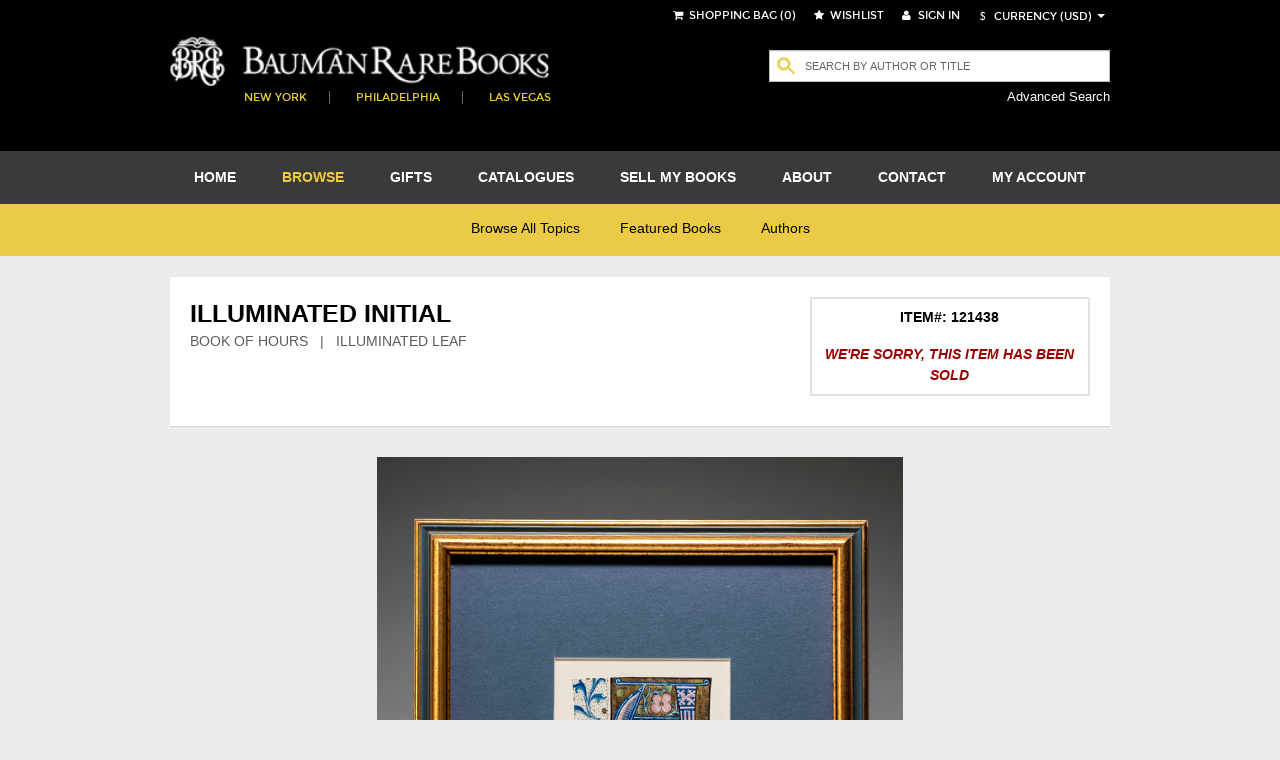

--- FILE ---
content_type: text/html; charset=utf-8
request_url: https://www.baumanrarebooks.com/rare-books/book-of-hours-illuminated-leaf/illuminated-initial/121438.aspx
body_size: 39600
content:


<!DOCTYPE html>
<html lang="en">
    <head><meta charset="utf-8" /><meta http-equiv="X-UA-Compatible" content="IE=edge" /><meta name="viewport" content="width=device-width, initial-scale=1" /><meta name="google-signin-client_id" content="453551886800-09q0r9ke91ke90jcoah8gqal03fjqqam.apps.googleusercontent.com" /><title>
	Illuminated Initial - Book of hours - Bauman Rare Books 
</title><meta name="description" content="Illuminated Initial rare book for sale. This  by BOOK OF HOURS, ILLUMINATED LEAF is available at Bauman Rare Books." /><meta name="og:title" content="Illuminated Initial" /><meta name="og:type" content="book" /><meta name="og:image" content="https://webdiag547.blob.core.windows.net/live/images%2Fbooks%2F121438.jpg?sv=2020-04-08&st=2026-01-21T15%3A10%3A14Z&se=2031-01-21T15%3A15%3A14Z&sr=c&sp=r&sig=hPNVYSbBem%2Bi%2B0Kdy2%2Fzeu1wLqqh6xSNebdMYZ%2B6pLA%3D" /><meta name="og:url" content="https://www.baumanrarebooks.com/rare-books/book-of-hours-illuminated-leaf/illuminated-initial/121438.aspx" /><meta name="og:locale" content="en_US" /><meta name="og:site_name" content="Bauman Rare Books" /><meta name="og:book:author" content="BOOK OF HOURS ILLUMINATED LEAF" /><link href="/Resources/StyledFrontend/assets/css/bundle-2-0-0-0?v=Fkqh_YRaOaUPOjEsOBI2sVs4H6WIFIO4IiGvkjRXbyo1" rel="stylesheet"/>


        <script type="text/javascript" src="/Resources/StyledFrontend/assets/js/libs/modernizr-2.6.2.min.js"></script>        
        <script type="text/javascript" src="/Resources/StyledFrontend/assets/js/jquery.1.9.1.min.js"></script>
        
        <script src="/Resources/StyledFrontend/assets/js/bundle-2-0-0-0?v=9Do2DSMfdmaubm2o0PAYT9EIPFuYO0asgK1ikmUsg6I1"></script>
<script src="/Resources/js/jquery-autocomplete/bundle-2-0-0-0?v=-Yk6TBwgXvgc4KjX8JZPFDtFAuz7YC-QuGbUDXr5xDk1"></script>
<link href="/Resources/js/jquery-autocomplete-css/bundle-2-0-0-0?v=RPYtTSDcy1SZeXDdhQOYKhR-P3luA7L1T_rmpk26jn41" rel="stylesheet"/>
<script src="/Resources/StyledFrontend/assets/complementary-js/bundle-2-0-0-0?v=oQUeVg6kHbN8-j5zX1G7ml1667wTL0Wqv6Bzu-H7sZo1"></script>
<!-- Google Tag Manager -->
<script>(function(w,d,s,l,i){w[l]=w[l]||[];w[l].push({'gtm.start':
new Date().getTime(),event:'gtm.js'});var f=d.getElementsByTagName(s)[0],
j=d.createElement(s),dl=l!='dataLayer'?'&l='+l:'';j.async=true;j.src=
'https://www.googletagmanager.com/gtm.js?id='+i+dl;f.parentNode.insertBefore(j,f);
})(window,document,'script','dataLayer','GTM-T2CKN9S');</script>
<!-- End Google Tag Manager -->

        <script type="text/javascript" >
            var validNavigation = false;

            $(document).ready(function () {
                InitializeValidations();
                InitQuickSearch();
                InitBackToTop();
                ConfigureBlogUrl();
                BindNavigationMobile();
                if ($.isFunction(window.customDocumentReady))
                    customDocumentReady();

                ShowMessage();
            });

            function ShowMessage() {
                var cookieName = '';
                var message = $("#" + "ctl00_spanOneTimeNotification").text();
                if (cookieName != '' && message != '' && !readCookie(cookieName)) {
                    $.prompt(message,
                        {
                            buttons: { Confirm: false }
                        });
                    createCookie(cookieName, true, 365)
                }
            }

            function createCookie(name, value, days) {
                if (days) {
                    var date = new Date();
                    date.setTime(date.getTime() + (days * 24 * 60 * 60 * 1000));
                    var expires = "; expires=" + date.toGMTString();
                }
                else var expires = "";
                document.cookie = name + "=" + value + expires + "; path=/";
            }

            function readCookie(name) {
                var nameEQ = name + "=";
                var ca = document.cookie.split(';');
                for (var i = 0; i < ca.length; i++) {
                    var c = ca[i];
                    while (c.charAt(0) == ' ') c = c.substring(1, c.length);
                    if (c.indexOf(nameEQ) == 0) return c.substring(nameEQ.length, c.length);
                }
                return null;
            }

            function eraseCookie(name) {
                createCookie(name, "", -1);
            }

            function InitializeCurrency(currency) {
                if (CurrencyConverterWS.InitializeExchangeRate != undefined)
                    CurrencyConverterWS.InitializeExchangeRate(currency);
            }

            function ChangeCurrency(currencyLink) {
                
                var currency = $(currencyLink).attr('data-option');
                if ($('#ddlCurrency').val() == currency)
                    return;
                
                $('#loadingScreen').fadeIn();
                
                InitializeCurrency(currency);

                var symbol = $(currencyLink).attr('data-symbol');

                $('.iCurrency').html(symbol);

                CurrencyConverterWS.StoreCurrency(currency, symbol, function () {

                    ConvertShoppingCartPrices(currency, symbol);

                    if ($.isFunction(window.customCurrencyConvert))
                        customCurrencyConvert(currency, symbol);
                    else
                        $('#loadingScreen').fadeOut();
                }, function() {});
            }

            function ConvertShoppingCartPrices(currency, symbol) {
                var bookIds = [];
                $('#tblItems').find('.pric').each(function () {
                    bookIds.push($(this).parent().attr('class'));
                });

                if (bookIds.length > 0) {
                    CurrencyConverterWS.CurrencyConversionForBookIds(bookIds, currency, symbol,
                        function (result) {
                            $(result).each(function (index, value) {
                                $('#tblItems tr td[class="' + value.BookId + '"]').find('.pric').text(value.Price);
                            });
                        }, function () { });

                    CurrencyConverterWS.CurrencyConversionForBooksSum(bookIds, currency, symbol, function (result) {
                        $('#ctl00_floating_lblTotal').text('Total: ' + result);
                    }, function () { });
                }
            }

            var bookDiscountsContent = {};
            function ConfigureBookDiscountTip() {
                $('.DiscountedListPrice').each(function() {
                    $(this).qtip({
                        content: bookDiscountsContent[$(this).attr('item-id')],
                        position: { corner: { target: 'leftTop', tooltip: 'bottomRight' } },
                        show: { when: 'mouseover' },
                        hide: { when: 'mouseleave' },
                        style: {
                            border: { width: 2, radius: 4 },
                            width: 450,
                            padding: 3,
                            textAlign: 'center',
                            tip: true,
                            name: 'light',
                            classes: { tooltip: 'rightArrow' }
                        }
                    });
                });
            }

            function TrackBlog() {
                BspaceIntegrationWS.TrackExternalLink(23, 'Blog', '"https://www.baumanrarebooks.com/blog"');
            }

            function BindNavigationMobile() {
                $("#nav-open-btn").on("click", function () {
                    $("html").toggleClass("sideMenuOpened");
                });
            }

            function ConfigureBlogUrl() {
                var blogLink = $('#menu').find('a[href="https://www.baumanrarebooks.com/blog"]');
                blogLink.removeAttr('href');
                blogLink.css('cursor', 'pointer');
                blogLink.click(function() {
                    TrackBlog();
                    window.location.href = 'http://' + 'www.baumanrarebooks.com' + "/blog/";
                });
            }

            function wireUpEvents(bookIds) {
                $(window).on("beforeunload", function () {
                    if (!validNavigation)
                        BspaceIntegrationWS.TrackCartAbandon(bookIds);
                });

                // Attach the event keypress to exclude the F5 refresh
                $(document).bind('keypress', function (e) {
                    if (e.keyCode == 116) {
                        validNavigation = true;
                    }
                });

                // Attach the event click for all links in the page
                $("a").bind("click", function () {
                    validNavigation = true;
                });

                // Attach the event submit for all forms in the page
                $("form").bind("submit", function () {
                    validNavigation = true;
                });

                // Attach the event click for all inputs in the page
                $("input[type=submit]").bind("click", function () {
                    validNavigation = true;
                });
            }

            var accepted = false;
            function ConfirmSignUp() {
                var enteredValue = $('#ctl00_txtNewsletterSignupName').val() != '' && $('ctl00_txtNewsletterSignupEmail').val() != '';
                if (!accepted && enteredValue) {
                    $.prompt('Thank you for subscribing to receive our emails. Please note that we respect your privacy and will not share your information. All emails will contain an option to unsubscribe at any time. Please confirm below.',
                    {
                        buttons: { Confirm: true, Cancel: false },
                        callback: function(v, m, f) {
                            accepted = v;
                            if (v)
                                $('#ctl00_btnewletter')[0].click();
                        }
                    });
                }
                else
                    if(enteredValue)
                        $('#ctl00_btnewletter')[0].click();
            }

            function InitBackToTop() {
                var offset = 220;
                var duration = 500;
                jQuery(window).scroll(function () {
                    if (jQuery(this).scrollTop() > offset) {
                        jQuery('.back-to-top').fadeIn(duration);
                    } else {
                        jQuery('.back-to-top').fadeOut(duration);
                    }
                });

                jQuery('.back-to-top').click(function (event) {
                    event.preventDefault();
                    jQuery('html, body').animate({ scrollTop: 0 }, duration);
                    return false;
                });
            }

            function ConfigureQuickSearch(txtBox, hdn, btn) {
                mvnAlgoliaPrediction.initialize();
                // The autocomplete function is called on the input textbox with id input_element
                $("#" + txtBox).autocomplete({
                    // minLength is the minimal number of input characters before starting showing
                    // the autocomplete
                    minLength: 1,
                    source: mvnAlgoliaPrediction.search,
                    // This function is executed when a suggestion is selected
                    select: function (event, ui) {
                        // Sets the text of the input textbox to the title of the object referenced
                        // by the selected list item
                        $(this).val(ui.item.label);
                        $('#' + hdn).val(ui.item.ItemID);
                        $('#' + btn).click();
                        //return false;
                    },
                    open: function (event, ui) {
                        //$('#divGrayOut').fadeIn();
                    },
                    close: function (event, ui) {
                        $('#divGrayOut').fadeOut();
                    }
                });
                if (typeof $("#" + txtBox).autocomplete().data("ui-autocomplete") !== 'undefined') {
                    $("#" + txtBox).autocomplete().data("ui-autocomplete")._renderItem = function (ul, item) {
                        // ul is the unordered suggestion list
                        // item is a object in the data object that was send to the response function
                        // after the JSON request
                        // We append a custom formatted list item to the suggestion list
                        var html = mvnAlgoliaPrediction.getDisplayTerm(item);
                        return $("<li></li>").data("item.autocomplete", item).append(html).appendTo(ul);
                    };                    
                }
            }

            function GreyOut(txt, e, btn) {
                if ($(txt).val() != "" && e.keyCode != 27) {
                    $('#divGrayOut').fadeIn();
                }
            }

            function InitQuickSearch() {
                ConfigureQuickSearch('ctl00_txtQuickSearchFloating', 'ctl00_hdListSelectFloat', 'ctl00_btnQuickSearchFloating');
                ConfigureQuickSearch('ctl00_txtQuickSearch', 'ctl00_hdListSelect', 'ctl00_btnQuickSearch');

                $('#ctl00_txtQuickSearch').keydown(function (event) {
                    if (event.keyCode == 13) {
                        $("#ctl00_btnQuickSearch").click();
                        return false;
                    }
                });

                $('#ctl00_txtQuickSearchFloating').keydown(function (event) {
                    if (event.keyCode == 13) {
                        $("#ctl00_btnQuickSearchFloating").click();
                        return false;
                    }
                });
            }

            function BindCollapsible(barContainerSelector, colapse, closedMsg, openedMsg) {

                $(barContainerSelector).keypress(function (e) {
                    if (e.keyCode == 13) {
                        $(barContainerSelector).click();
                    }
                });

                $(barContainerSelector).on("click", function () {
                    $(colapse).slideToggle("slow", function () {
                        var spanSelector = barContainerSelector + " span";
                        var iconSelector = barContainerSelector + " em";
                        if ($(this).css('display') == "none") {
                            $(spanSelector).fadeOut(function () {
                                $(spanSelector).text(closedMsg);
                                $(spanSelector).fadeIn();
                            });

                            $(iconSelector).fadeOut(function () {
                                $(iconSelector).removeClass('fa-minus-circle');
                                $(iconSelector).addClass('fa-plus-circle');
                                $(iconSelector).fadeIn();
                            });
                        } else {
                            ExpandContainer(spanSelector, iconSelector, openedMsg);
                        }
                    });
                });
            }

            function ExpandContainer(spanSelector, iconSelector, openedMsg) {
                $(spanSelector).fadeOut(function () {
                    $(spanSelector).text(openedMsg);
                    $(spanSelector).fadeIn();
                });

                $(iconSelector).fadeOut(function () {
                    $(iconSelector).addClass('fa-minus-circle');
                    $(iconSelector).removeClass('fa-plus-circle');
                    $(iconSelector).fadeIn();
                });
            }
        </script>
        <script type="text/javascript"  src="/Resources/StyledFrontend/assets/js/retina-1.1.0.js"></script>
        
   
    
     
    <link href="/Resources/StyledFrontend/assets/book-detail-css/bundle-2-0-0-0?v=x5n4kDSYshBOzRMNKaCSA-S0HRhCqieEq40Q5PNr1RM1" rel="stylesheet"/>

    <script src="/Resources/StyledFrontend/assets/book-detail-js/bundle-2-0-0-0?v=Edve-IlkYR8Jqo3Lci6tLhH1pR_WTZ9SXGhLAF-pXp81"></script>


    <script type="text/javascript" src="/Resources/js/qtip/jquery.qtip-1.0.0-rc3.min.js"></script>
    
    <script type="text/javascript">

        var bubbleBorderwidth = 1;
        var bubbleBorderRadius = 3;
        var bubblePadding = 2;
        var bubbleStyle = 'light'; //defaults,cream,light,dark,red,green,blue

        function customDocumentReady() {
			 //Check for existing .figthumb class
			 if(jQuery(".figthumb").length){
	 		 jQuery(".mainBookItem").removeClass("full");
			 }else{
					jQuery(".mainBookItem").addClass("full");
					jQuery(".bookitem").css('display', 'none');
			 }
			 
            $('.scroll-panegrid2').jScrollPane({
				showArrows: false,
				autoReinitialise: true
			});
			
			$("a.inline").fancybox();
			$('a.linkVideo').fancybox();

            $('#book_glery').magnificPopup({
                delegate: 'figure', // child items selector, by clicking on it popup will open
                type: 'image',
                gallery: {
                    enabled: true
                }
            });

            InitGlossary();
        }

        function TrackViewedBook(bookId) {
            var delayMillis = 5000;
            setTimeout(function () {
                BspaceIntegrationWS.TrackViewedBook(bookId);
            }, delayMillis);
        }

        function Glossary(word, pIndex, description) {
            var exists = false;
            $(".bookDesc p").each(function (index, element) {
                //var regex = new RegExp(word + '(\\s[e\']?s|[^aiou ]s)|' + word + '\\s', "ig");
                var regex = new RegExp('\\b' + word + '(?:es|s)?\\b', "i");
                if (regex.test($(this).html())) {
                    exists = true;
					var arr = $(this).html().match(regex);					
					$(this).html($(this).html().replace(regex, '<span class="glossaryQtip qTip" tabindex="0" qtipindex=' + pIndex + '>' + arr[0] + '</span>'));
                    return false;
                }
            });
            return exists;
        }

        function InitGlossary() {
            $('.glossary li').each(function (index, element) {
                var glosItem = $($(this).find('span:first-child'));
                Glossary(glosItem.text(), index, glosItem.next().text());
            });

            $('.qTip').each(function (index, element) {
                $(element).qtip({ content: $($($('.glossary li')[$(element).attr('qtipindex')]).find('span')[1]).text(),
                    position: { corner: { target: 'rightTop', tooltip: 'bottomLeft'} },
                    show: { when: 'focus' }, hide: { when: 'focusout' },
                    style: { border: { width: bubbleBorderwidth, radius: bubbleBorderRadius }, width: 300,
                        padding: bubblePadding, textAlign: 'center', tip: true, name: bubbleStyle
                    }
                });
            });
        }

        function cerrar() {
            $.fancybox.close(true);
        }

        function CloseSuggest() {
            cerrar();
            $.prompt('Your books have been sent!');
        }

        function CloseModalAndGoTo(url) {
            cerrar();
            window.location.href = url;
        }

        function AddToShoppingCart(wishlistId, applyDiscount) {
            $.checkOutManager('addItemFromWishList', wishlistId, applyDiscount);
        }

        function customCurrencyConvert(currency, symbol) {
            $('.ListPrice').each(function () {
                var price = $(this);
                var bookId = parseInt(price.parents().find('.itemIdInfo').attr('itemid'));
                CurrencyConverterWS.CurrencyConversionFromBook(bookId, currency, symbol, true,
                    function (result) {
                        price.text(result.Price);
                        price.parents().find('.DiscountedListPrice').text(result.DiscountedPrice);
                        var priceDisplay = '<span class=\"priceOverride\">Price:</span><span class=\"priceOverride' +
                            (result.DiscountedPrice != '' ? " originalPrice" : '') + "\">" + result.Price + "</span>";
                        
                        if (result.DiscountedPrice != '')
                            priceDisplay += "<span class=\"DiscountedListPrice\" item-id=\"" + bookId + "\" >" + result.DiscountedPrice + "</span>";

                        $('.priceToUpdate').html(priceDisplay);
                        ConfigureBookDiscountTip();
                        $('#loadingScreen').fadeOut();
                    });
            });
        }

        var isWishlistAddition = false;
        function AddItemToWishlist() {
            isWishlistAddition = false;
            $('#ctl00_floating_siginLi').hide();
            $('#ctl00_ContentPlaceHolder_btnAddToWishlist').show();
            $('#ctl00_ContentPlaceHolder_linkAddToWishList').hide();
            cerrar();
            $('#ctl00_ContentPlaceHolder_btnAddToWishlist').click();
        }

        function LaunchSignInForWishtList() {
            isWishlistAddition = true;
        }

    </script>
    
    <style type="text/css">
        .linkVideo {
            position: absolute;
            top: 0;
            left: 0;
            width: 100%;
            height: 100%;
            z-index: 100;
            color: #fff;
        }

        .priceOverride, .originalPrice, .DiscountedListPrice {
            width: 100% !important;
            padding: 0 !important;
        }

        .originalPrice {
            text-decoration: line-through;
        }

        .DiscountedListPrice {
            width: initial !important;
        }

        .return.customized {
            float: left;
            font-size: smaller;
        }
        
        .return.customized:hover, .return.customized:active {
                color: black;
            }

            .return.customized a {
                text-transform: uppercase;
                color: black;
                font-style: italic;
            }

            .title-sm {
                font-size: 12px;
                margin-bottom: 0px;   
            }
            .splashProd .desc h5 {
                font-size: 12px;
            }
            .splashProd .desc {
                font-size: 11px;
            }

            .splashProd {
                min-height: auto;
                height: auto;
                margin-bottom: 0px;
            }
    </style>
</head>
    <body>
        
        <!-- Google Tag Manager (noscript) -->
<noscript><iframe src="https://www.googletagmanager.com/ns.html?id=GTM-T2CKN9S"
height="0" width="0" style="display:none;visibility:hidden"></iframe></noscript>
<!-- End Google Tag Manager (noscript) -->

        <form name="aspnetForm" method="post" action="./121438.aspx?itemid=121438" id="aspnetForm">
<div>
<input type="hidden" name="__EVENTTARGET" id="__EVENTTARGET" value="" />
<input type="hidden" name="__EVENTARGUMENT" id="__EVENTARGUMENT" value="" />
<input type="hidden" name="__VIEWSTATE" id="__VIEWSTATE" value="7TaSK5m6A4VBdCD58tJG6dWDrK+jEfIPW+irvKl2D9gXT8WHHbzcx3VbT34+JJG3xMhTFNGpFAfX3Ori9pibi2B6pCklk0iyz1wQgu7WNJ4cy1De6SzDgEFrP3wuMyKBSN4h6Tz4T1wBwwOAxssUc1I4/jw5FzkW5JV8+XaEGQOMAR77x0S26WDDbVarnWEG36mK0lx6ZZ5BFuEnZQDeOjIrdFu1pMX4PuaCyg4yY3R/zL9jM4b8kKiLMiRBDGCHlp4Rzgqn4urkubYefKZsEDDfvGTbxrk2knr64h8eImnmmOi78rmykAdmv4KkdLoSHUuggCitRCHo+p0jU8veMyl792Zv9cXdnP8KmG9lJWMvrtM439l4MZI+ZBoAogY5JM5AvslSTDVeDXoPf0v7ez+SIsHKejzGk9ue/1lW3AAjJ8h/gE2unxATGyvZElGuNiA+y+0mllyPYWfFJe5+0lhbZE9eY0C9zgA9mrZ2VtSEGYicyfst67PUuiKDRfLAXB7p0G+2Jf6XwcdYRxPLHbs6hL7hXxG/6xe82cR1MKw4XInv/HlYRPa/z6M/3OZwOrlj6AvAlyurBIPLa+AwM60C8dJFlKGamfo0RGRmDQt553R0wH4KUpcmFJ/g/xpshMHCrYjvcQsbuJxZcakt9UzOuXOZKyapGWgAXIPO+MlDtonagMbMupk509YSni5QH/[base64]/RonTPk+Nyrjupv8ip9ZK1NotN2rKdDoZXFeBKKT2UXc/8cOmc3KDYOFxDmaNPVRoHHr9agnuKQBItYMN745XUD8Eu4H/bleR8fZm+F5bzlLdFjVbfZKAqtpt2NkO8A7XwzweMn757hZ0TWYTQzOzYzM1wS1jPRBGL3rrxkZUyDXRD3an9pOsuqdbGnM/[base64]/Nnk9WWI6DQCl7rrdv65+Wx15OcQsFEZPp6zc9XrAsNo4nifP9dbk8ILeOamGt9vE5ixxy/Z3QvkDg4IkQtvNUj6r8LuqeDeVTTVCwp/g8JieCJ1qqxlEzP8DfS/TaKtv3/rpgiCHvSh+2C2x0L+VdcFbweWMgSJj3hrShKH0oBFwvhP1DOXrVbjHeeUR7NwawHO97H+wRGu/Ykq5uPCPlyX68I06nsrQHOCCA7mU4I95C4GV5owh04VTfqISAugocjhGP3CksESuQ0jooTe0NDt8uuRS1Wd2pX9QWPOKf4cY0FqGjOGSL+nMMg2IqSAoR2O76Xtfqu61sTiokMF5ueaUwFL4k3qaf4eWuc8dIX0LRyQ65dwufFXrDume/KL+jHPCECI9S7Qc3D2f2IuWos7jwXEePbM6svemzujS49QfZt5X7o1ohE9e+LT9U0v3MvZXmW8tft3RpX78MEAlkpREDJXWkSTj00b+aFV9UdPE2HpsylVaeE9IzXbRI9FBFSwRYtm7twvtXYAN0ucz1R54nE9LwYAUrkee8jIGquLFJiIOcQUVlxAUDtf/QHhA7sgWlgZSwK9AcEM7Z7I6pB1W/N+5BJaL4jCR65sBb9+GIBSiX3u5mHji3h8SkhlCc38xKbpfrCWxqUord2JvaB7FGQzDBo5Rq2ltyDwQgICGJJxb33ejhf+UqObdLodnI8QdQniQD2K16vRMUdeAEBDxcGSqMSrM763mcx3E12RnWRf3hp/KQmban4OUCZ6s+P5bTgxrMhXAx05YO22z9c6csmpeXJyKlaoInXmr5LPwF0Z2YdAjCD0IwQDKL/BysjLYXaVotuEtP9szrcjxmSwgJAXToXznE/hxwjDDhK4z2ve0G955DMlZMyuP+ojjMoB3FpY7DvwIiaFHzMFQqCdMGvSKLHZlPAxK1k17dtq750k9UUC3wp6qmy7DQwZul58Ck4F4LWdmb83IaK6lfC7FcwyevvQh8u3k3W+vzEUhNEf/4nSdfp0H0EOdcdjEquDyxs3xsVqUxGMsiuls/Wg6yvoWEcb0vosjuwFnSyGQJXNrNxa4c8rqm6nzND38ljQKkzUTfdxrJ/LXcz1a4cmhtxM/lPPwbYput7zppPz/uBQzjAt91TmscwoPt5Ol6vh8MJWjcje6FWBFlTAOp7o34EkB1BK1XIqnObg84NlSS4CiR8jtYEy+yftpmU868m/clgBVPCVQYhfNW87L+Y5IN1I2ihKgQT81nwDUJhAQ+IMhbKDAGCI/wu07k6xBaejteI/cb4Pw7HvtwBY1bBX9niGdEJ7WnzLasIREtTF+RNj7kReDVJm8TEmOc6qabdmVPWgMZEvEydgm/FnLQMRdAfz/CP9zndWbyzusAd6o4lxzP/4S/s+XeP6ITnZN2M4Vn21/VZGMK7jrV7gJedUpdNNgxbPwbNzAh+R8aDetgHnyGeG+1rQS/mgeTTGCNxqp9DBhOStfz0gpjMKqM2CoPcDTCnmqW7Tqg2iF0h0VEUQpFb1ylxRk1EOR//tQ5s+xigqG3m6tOgra4fr3eq3eNlDOyXb9XEdXCgxChjw+sU+bg+1F6KoP0FDMddMoa9m80PEde3L25EkWGolUPTApro4fWwmhWfDyn6PtIl+I03kAx8RgsVDYjpD/JFU1SUYdZ5GvxeRNz1RtOms2FxlknzqcMi85rHpjjfcC54SIGJP3IXWNz16UGyHopZeafDUcUF1FiaQwS4ulr38Gs5Vl/qax3UGY8wJdBo2hUY2cmaJ1fBMkhwvyK+GoZLBKNvDrqFEJ1kzAuoWv4lHQcfZMEWMauhaDXPOv2K0yZsEvFlt9H7n/j9uORXRsuksS2SN/82No9Ja2h6OttAWMP/xizq0dbr5AbNnLrGFHUmNz0es2fb8esTzR1WTXyuG6l/XK3VeC0Cn6fTuJCc7RkYMstK0iJLLpoPRyvpTA/dpAZqM95lISgFp+7PJ1rCWUvWqMEjSZIC/VxPsmaWZV7BHfd3OZi4kpO08D9O2awi4d3v4jmZbdOAVUSJEHcY/KWqgYf9swLUkZDXZMcdOCCGea50qMQhVlXPyANU+jEssSDMe9KLwtMoZU3dJQTWIOZ2DgiXXal1aOeMqCJFNyanmsZ1rKknf/x2K25DAOb5DH2QFgfhcZmaEu2vIZj8V7KYus3L59r4LDK8mAzrwwhY0MenWuACkWiSwIYSVM8MHjWE/fTpzu+D3RZ2H7m3gg+0Q/wF5UDK8NvwVvQxRbDJitTc54ZEQY7HKMUe6vBac5EzGrpbgmoCml2+oRLJJYVOBpHZxNeHfvKHm4tmPk8WcnYFG3vhrsZVUND2wcdvnEUkdAvBJMr/yUshXx6kQ7VZG50YLr/[base64]/NXqrXFgda6WKqWMHoyPqEH+zhfvZ3fX33nZpyWYnY2/JDLIrn1VvTkCVvd1bUHLcaXTu3sdkYBNQ1DEUoceZnEhfEDY/KjbnQ6bdseFoQ3JA6a7ASQ31g54Jkf0ouDrH+z/5nC/m0zQ74urVD9e/f/uakbVR2Dod0sMsmXYnsJDWP0RWfPXMCybFaN4KZ4e+3Z4yrlDZYb4DziEyu73z16ZUs1jfR4IjEYaBrDcZBuVSe0/[base64]/[base64]/DjCB1JAkEPT/CsvGNxLd/HW0f4EFbCFCOKLV71H7CocC2EIONHfdhuwdV0TY39iHMEy8QQqIel5me25LM01RJEwIeHyrPScBYNjGTvYW0af9beZdOWdMgYlivgK8TB9DjNUCBBt7iGcNjJ28hqmpKt+LkC2cTgw8qfX0QlDRypfg+oa+OaDbAUBCjrjgcfDA/BcaXF8vdicWBP8fD7A3e21mTKEyAWG1TIC4C+ryQkdtWPhfSqbhYybgV0XmK4k8fJJ/l8V3cGmHoUzoqXYx0Dt8746xtfhwjhacUlc2+JIzDYLa0rNcw5+VOuNM/e4+FARdfbtHOsekkgDrua8Xg26Qw8FLj5+TrZMOrcduOJ3Sh5osqBOn3/QoWawIwdpuYqtO8MC+SbB6TxeL2fp4Y8dHnEnlZLmVvJmAclxMUlY+Ptx2V/wRFEeYPO3L7WuZheIGVgPbJ0Zpy+TEO48nb0UR23l+DpYi+8s3wkCuj10Dm4SoG1UVt7Yg/fbHAgarWXx86G/Yl5lHxp1FJhw9EOtDoKtZYGnw5143fiVGGlyRmk/oLYhGA4diXrrvG9qctFcixAu6lzn62uV2DVeSB8fK2zuaj2shUsLRIPcUG/xwb3vhXFhMXVilqWT0XSbR1X1Ot76HxguoG+mxZJfFZDXIYz7LuQRb+muOtD3twKq68E8trKgOeYDySo02x0c8fLzLvhyLsWe0nPB/lgNG8BQPpE1lXKJt0y7of/sh/8vqZlfxLpGU7wO1SIc4AjITgR9FSwLDZkHXSwHBTgHQAoPwbpotgm4eoISSTRiXIlJR/+S5iH05SAhttX+1UZLViPFCtSwY9d7gQBHSfiRbEcW/GMbWN+gAZEDeTl8ZQigG3Wz/l4W54h0pDofTWi63qcHO/HePFvngqBC2NNwjDgA4RdR4ctLLBUxbl0u7xCSApdRQ3/Brjews7y9XBUOnlO4i20lMm1kLblz2ls2LJomVp0yYTFxE0OHr6lGJGW8hVzvhcWwHX/yUXck4P7v2MZr36OZHtybtr3Ukid2uGBT3njIHZOukullv7gPaguKoX8L5wTOeOSuEFCa3/kFou5cxFKrqzm9tSDlpshcdg3Tt+yZ6xlcmKGcvOc4tF76/oHYXsqskL2aWDjIO20DVudrFrbi6N6s7F4wA9O9cdokSv++sAv/BchYxZtL8xti5XAmZGmldF6SNoJY9PBc9FJsEEnQhrJq/cbUyNx1ZA1P8v/5CM4je/i3eLQrrUxMSh9pa4XCdfuEq84nVnUov5ivGDcP8tc0eW3Qz6C6WWtXaChOwotFIFzU49K/xdp4I6EkvczH+4MDD62jKmv6a08ajPaRbKo85N1QdaVVQo1ggQgFU72RglA6Po/SOhBb06BAZV2qsKoXBcO5z/1I6V4tKdEZsAM/4cx7WJXCMyTns9Xkzc8t4Ns9yzRPEbkeiLq6MGG4D2k4JptWjnMHvby52i9Vf0eTjXXebEID11KoW5DJVIfjhJ3aIOEkqI9SPeuktWfxykk0Uel/18fltx4Gmvq1MhyNN/O3RxkNusoXSZo8Pvfn6JV/2Uzdrt/qarG7mbVzycOY/UkB20UNTFZo52SVjj7OUN1pGbWwnlI1HRx0UFbEZxu/6a0h2Uq4xhn5ZgN3R4IHqleePChJ1xmE4mku4pPSpFICMcnZmKh4vdgD5tEOUtgxK9mwiRpDaeYboRhqgiySp3/f6LoNpcw/40JDw3rij7Pj/hOjDUmO+FhamxcjJFu4PmMYmK9zYSzEYAByzHcIFIiWZ/pJRcGRQhfknY5oaA/lMmXA5c7Oj8Q+bxTPK8lb4d50BBqjDmOCWciML5HfyfD1AfQR5XLY31P0ZjIGpaa9RO6NWd7h2CSSMrWL9l+rFkLprkKMn3wOpY1LLm1vHIRfY/4mc1+FJwCC9lEG0L9JRSYPD7fb/PqyBWaLU81pB0s9Adagmxad4qF1crFfCohENhoawm8zERYtRADkk7hkwBd/7E1UXcYGOOj6/47THC5d0aj308Hp1qhgqh1gUluWtHeZW8SrykrYhQiuQqKdEG+SMLrcjSe/Ul5if4G6im2h3/I42Ri4qohHNHk1xHaoFiOkJscTjcDwdeNkOeUEpbXJSWGS2ZLoR8rwdyWI+8ocNOdH+q014L4unAyg1LPKrD7u6QNBCTGLPGSLvCkk5woR2Cf4erB1gkFBJur7pJDdOk4KyU+/eWLF7meVj3XR6j5Gyi/sF0m10NzoNpBMNImXN/[base64]/22WX8tIJMAWnjlmYA0DexXPlFY6Az14I5whRywc9MVZOZbvKf1S1yJReiggeHJGA6zUk9qSTfkqafCepxP+dIsPgcKSkivYBy05KtGYaRY69Wwbhb9q3l3RgtUYbF/wBb74d/sE87J9MTnmOZb0WGXq9Hzz56lQHyQm9Hw6TviGV4+J8X/tGSpIZOh6oVu9/TiMfw66tn2UdHSVuKgBSr8UGVF/eVqqRYduDsLByTrU8Vbn8GFs1wASFo+tbz8oQr46B6Z6aw+uvJ0D6XRWRaazSAbZIW5OZE933W1vBXPrE1CdwWp6gj4a74N77Lrmm8/qyOq6NDdHHNy/eXGDVSDplqFTgK4veSjzBjd9/34+B0x+Z2/KDGkkJsxikrvPZVqybJTwzvASjO+wyc8EOVqYDHduLF3wdq9J14fXztPeBnD1vEuuDkXsMg0I9bnSH704DQ8edJeYEFY+ZEfuTcP4/7qa7bZdz+fSLWb9o9fODyO/qGTvID+shTCPCypJFrOMTIDF5uyuIJdgz6LTtbVInwSMxeaqaD2et9BigGgwyonXg2ZXgBuJRRtg93O68/OIOv2qCxxY2NnFLkoa8tZNvinnO7bR/8ZJ6wKZoNFLT3m7XjNXMcGBdfqX9XGOTHGIdbHDMC32ryxhctPcbkjUXEWqTj0HF6SYAEDPscgH9lLBMX6o566dak75LbpS/1q6W+ZRyQHZtTBciGqlAyvG473tBFHHacsg1MefxoNnm3OMrTFtb5eXOOdZy7u0D0434xjMCex17EvTWxhEpRLyb9ypBnB/2eo8OhmKO5Dz7mEpytJ0lTA4S2geCrCGaVEoI6MGZjLrU0HWWthywotBI2dErECkcIFzW8wQFZ5wNUjjtgzDjE02Xe2TXxrSMyPWf9K9Uz55+YOoBRLQdvlIoJmAhchMVcMyH//AyWGO810wK5FYJ5mLqER2YMa4egMkvPlxaP0Uwu6QJntfqFk5+T+qRUI+UhUPUfDl54yNMBlyVo/[base64]/gKW3LOMR22slCTGlhcofOTPi2Yz/[base64]/zSrH6seJUp6+hPcPYmvdVMkfRLjS02gnuo6ei5ii5rVngLMuYiReYa65TJUl8n6qlGHw3j8NgeTOytnUHesH5FA5bqQZ3ogYW84Ap52/kE0a8Oh5WH7oVuqDuqt54ygm3UimOJUdVjk0s6LYGEheN9Ydm9WBhDNihicMtIK2pNoJ4ITunK25LSZfujC46nEavw1HiSR8JLOP7oYJma1DijpzF2RRYlYxZcvDWdYmNLD4ldypkpaoGT0OcVU5dTEDlwb0X9WZX5eOmm078juLCd9X6Hhm5IMNW/FgQ5KgrckzZdjcADVrLeQNVrEhM0I02kDA47I/4IAueyylEypw8c6XcsMKFqVUail/huz+qxxvy5ARe9fDli1jcP1Ro41587QR0Xjhj/yEoT5t+SwRY1gSZ8DlXKiv1Dtb+SaqJ75dOI0oOJBT7q6skz8goisHINdz42Q0EwityhSh/FkRIwtBIa7UVvqOSDVPz5aTfIoWmbbrMBJNx/GMKJGLAdlSJi0ujVt07csmpRUl38MhIannTu5rHRvnZa49Dx+924Igoa6qS7ecOfdt/K/1SjS3jNgAmHtc2z9chTSiDZFzSg0iwFfcKigi4J1wcd9WA3lKs+RvVGUInMkL7XufoWN3GGGhuIjPVZx+/78vDD4nS20OsrmglDXK4l40+RgCnoWzDCmfr7+eb9i/hEY3swX3aKYQlFUppVD+qBcB26rS2fRvpx8tKxDu35xJKA3zhPOLJ7u27ekK1CdyGwmLzVSje5zzYz40YgevNwfskKOHnDbBzVCjrCPGe/8xSAWLYVUy1J6+2gTs5HEN7sh+md7+Yqu4khfskdZ2sUbxAenZc25E+e0WQEDB+y7q52HugqM265dBOA5JL+Kdx+1uIjzR2nHmY9jp3qjB3pP0kISy4KF3Reu4MWEugtK4deLLGzXoWnQOeMBTKV/occfcx+KQmWoKjXEbHdWcPRwEfJROhbtTWK6K70KNsrgIPMBkXw9QwJITUAmF3ElhGpMUW++oXHzbr5cgITvZQueoc9BaOWm5EJEwaYH/[base64]/ZfrtepwQkHZumcmfPS5j34WnzI/tVJd1QOPdobaPuzjrqhaTIZJXAvJMENQYLH/[base64]/B36gc7nTS6WJoimh4MOFGP9+fpv0zkk9MZ45i16WQuz9j4CC5CIezBEhpzo5c7ZsJTTzY35lyov1p4McXR7rCE5qe9e8JWrvXXGhgL9bOThrtB5AuuTIY1JemkgF+86hz/JECX1cSlxmENymJfn9dGbt5+Pv65yRjLc848wizUqBtxnLc6EP6t9aTba0gARvQW5Kxm1xSMJ08Of8NFpHkvAFHc+vgtZ1i7i0f0NumBWgcldU2/64J+yjHrW6hrDp2jmbXsSYQ1kh6HnzjNvdmW9Z/MPHK380Krghwo8yoAeGL3iqAC5N8EHP8Di04BzYEM2Qk4k4fO8Kb/fQGQ4GM3aeqYJx0WJ9zuDQFdaawYL7M01mS5N81zqICg67Mh2nERrdmDPiwhoGxtsU9dHPod2Wz004KBfNpqY6i+HhRLJ5zABXK9H4QoXMq8c0mr4JLpfcDczqWnJ3G6u5EKddY96DuMvVQeRlt380wDsAIegGiDMrKJHij5qvSSIhZ4JBH/aZiZyC0IK3mR7LIPh761RN5DSzieHXeE3jhXb9/wTkV4y/[base64]/ltepoaBxBqlM1Nu3/kdJ6t2ZNDUeHc/p1T96lAeGQd+vYsxkUSE9sJgP9PYCypD+PFuui+E2RswBWbRxXfFb4Xmzyr67ugU24CAbl1JJYuGQb/Iv3+/b5Wj6TcqM6sOZwI4+b+dgJJH12fiodqs+JQDms+UV4xfWAtbxetlBCxURGVQ7E1XCTygMf/u+frjKdoC4wMKHNNoUTQrfzWhcVIXTerXeAOFicL311MCHTlEOuL4CMjVwf9BlxY8aRHAnJX4g5WlKGDOMs+8wPpoq+IRMF8Q8SYwqeX1olbLSApiUsSqEr+L1Uo4V+N4crM3xvlm0TFyv9WZuHaMWJ+hKm8WCA5LmAOBc5KvoKbs4DDeFlHFItQ1ldN+s+F2/+nKlN8ccYvpHgQpEsjV8q2wzCSFBAGHZ+CcF13cuuE2z/8GzeOfQqHINKint1r2fA+5Vrb8jJcpGTCQSopRjN4FRgq1c7V1JgyQ3pty2oGLBQ7Dh7kDzbWuIxzsm3nte8IiXjWvZ70iD/+yDmqxB8zL/L8jNJaImYfkOnhVmz52gy1LUk4jWmIpYCJI3YzXJc9yDshzDjU/jKspTBecbLuSTv30P/bEMZny3AW/OctJ87nTaU5qoNCWDjl9q0iYYmbvAAIN7J4cfKQX+DokYaJIAblstJ5+WsQc3773mnceA6baFeqW8omnjOvF/[base64]/PR85iqancZpmrPHRC0ETfSGJmox9iSiL0VrAI6yy1LY481QAq7tO3aG5CzsziR/KYnImT9iOhkyc1Uq02hw69YPVXzIQR8JW5NJ5I+Mi32qsvbMn4C66GBVZwa5i81AB6tPj4pcJmuU8PfdVCehP3sB9dChWLO2hB/Ib94ER37GykMJ1kAJ3alf7H2KqiT/BKsR4VJRbk9p6OhhGdumvSvtE+7nmayCVVZfjOwBDqdAnxR6KiwAKhs+hldee3BTW1ceZrrM1iBwTFAzOOIYeAwCFC2mC4BATMvKqMRhRb8luUNv/ryAxT+sQYPqS2jOR9h91mbPv6DWYnAYg82/LA1cSfqM+kKdf4R2rClgHj557ReRLgaE/V+yOsrZxIQ6zreajH9JeZXU2vZbnRQp9nlOg23cvV6k5Tn4I6G7UigiXkhlz/8m68iEbfLQrsWS9TwWbUwYRS5W+dteVWIIMhUnq8MLn2BsNpSndGG2yZrkhsMT2s+Vh6YZbLEMPTNGYMUpHTcYkklucRnm8/lo5h4RQn3yX6S8s/sCWQpV1VY3+eyslcc/LoZbrlQM5pS4600pKnhzVjc9KSsxTO7tzeV+knDZveIHpzlzeUElSuEl/ybIVuoB3uTBaNFwIXSv31LkJTalWP4VrDRB7pcLrcKSr6w/72HL+icGzttlgoBeHrOlsiq5njs86M9au47OfPENIYpV5k3jU7UCREh7vhkXCAcnnyqqPtNWlicz/DXvHMWNKp0XW3bzmn1nbQjwik5XbLD9qMKDiwJbm46SWE1xOL9yIT1QYWnt2ep2hNJPCeFfj4nPcl8N3uZCbFIZ6grUrfMqTIVXeAglu55e42VnSuFU0vKGJwU0dfZz3w2a+uSMXzaty25zDtDuF3ufxTbV8gFJdBH2HXy6THrMDN0Of6dq6Y0IAhwH/hy0rj80QjtlmYFGSKr1LPD++HPqB3iA1El/0hHvNIRPMxRKcqv3Dslz5n3xvCiIovrvCZaVPX5+wcXD7/lMnKfwgHF3muZlnbqL2UBDXbFd3OBYeoO1qUVnd8q5fDsbOXqT+ep/J16RIoIgso0zLjW3F2iJCI8g8rfFlPpoFfDU8Tq/DLoqcXI6hFodSrVOkfWLp9OuW/XAU7eiJ5yj3Nk5+U/0khA2+j3brqCJVIamuI1gl9vVxJOwwSxU9mXocJ+rsAQOpAXrzHe6GX9GG7ncIJ4hXQxDVOYagDmzRNacWr9VH34b+P0akcMz7Bt/7lJSFiJtcr0YNFsX0kb7/CgWGVfj9//Q3uinVFkwBg43G5lzuKTvnVCgMR8E13NhUiss/V6UhTm/QbJHcypi+I/gIGMukgVbp/YAcr0Qe5Gb11o6o4waol5dFE9IYORkOXX6Q1PYh/TFA/1pvS8CSM3QOPq/5u+HRROr4adZ7AbGKMBqzXlg+fo6MH7l0M4UEv2i1+is2GnCi8Ow6zhVKsFVNsq55wsbEQ68cuTlQ11SVz/+8dqoUqKF5+UqaPD25vitVpRPsnbXOZ3bLPlFVKg9prPplMy3eq2xJpQEMlom5Hzn6X8kELJoJXRLIjJqgMMk1cfd1Q2+utIa4k/JuioCguga5Sa/Iqv8yHtrMAdkmiKpNsSsVVO6u+y9LWaI4qbI1uCEOk8lqkS0HiuRuiF6eWf8PFGXWvZNusFMRoAtxQvF+0JGbq96jQWTGL8+xETOSlnx6lKH/L2lgZ2XtdbMQUtNE+mHUF9JJLOscd2/tMSShSpdYpdgtDj+PO9aOvj73gjz0z5/Im+sQbgeU/p8zl/l9jOieW14DsvisK5DITzPEBZr9aq7ZZOXkEGcvDrvGDX+sSk7dnxjP3mmcsy9y8Ar0D7ZT93NN33HSkJlLMne2DVi4EPNnSyegZzPldYZxrelvN6kt60CN4bZIk+9sZFsU0EmIoK7et5RjYVh9E762wTvDknhNxQyeZG/QFe9qxfW7VnuB263NI2RF7UfF2s2MdNNctg2KSLxjHEUYVrFE+wcuZDgOCrFZDJwOMErl/RLXfQ0XQHAN1GkF9X7AkTU5m1sTziq0QWmOSjJfK6hgHo9w9iQHWNRsboBf5HfwUretvNPytxDJrLNKEJ0AHNqoRcusA3QXDuTGUrhVGFQ8DfOjawrcqA3yiAwpVIaUPeVROYB1zOuhnQcvws5O/fy1dHY7UwX3hs3TDX/5mukfAT4uqeScx1NqUPvwMXPXQKk5tr7K/zyCM+DXiD1sGA9LHoO+P6rRIxCWaQUBRpW9j2s5GnOLrDYoEt6+R78sQEJu0oPopSMYGE3/iabHM+TTgrKMUMp1rhrzCUK2MBTpVB7JQIZjxQzkMutwhbif3sFv+euJO/9ULj4SxJmXvdGnez7V4S1Un8xOd+8cXUK2GFxMFg/UsubMs/VZTnbnDTDl07QPGGIplXV+KixKuxmPlABbcT3Wy4FrKyfa2XM4IXLrD/gP678YVa4vy0kOZ7XE2MIu7Yki+OPUsX2TeXfhAua+0oe3rfO+3UaTdRs20SowigXyW0tcRRdjSs1w/1qadfGTfmlK4b1DP/7tmaf/iS/HCUV4JppjJmHgKjLewk5gye07g1ViqzbkSUcPPdwDxez46rEiSHUfc0MA+UU8UzEmnT/NVtNHMULWJAD9fjOWP0wwfBI26SAtNw2X7ZJgBncl2JQxD2XyBsChQGgswILervFWmefnmsT1ZsqK46CxyyMEf/O8OPQj8ZEo3u2pI6+3HOyNBFRuf/3bqCfWK51d/UDdnIktf+1WlEQ5Piec32bVAh8APNm1umXRdA1CoG3Q9UJlu5CoauM/0ItFLxHy/lt1mDYIK5TYIS3ExZSHLU8K3e7JEB0Tt5p/1Bla3903/q1htwdYwggsQITPucFifDnZcRQvPsuTcer8t3jXINJRP3gQYDg0qBrg0THOoB1uYd9IUeYUO2QAamanPOWr9onQOn/pGwaszUAxlA0vpahc9RIfhgngvlU1HoS5bb4nQmEZgfK8YLSsfPqJpf3+oLkAEk+vV3DR/[base64]/9tG+btlW5Ua2H9D0rSuw3iBylG+5eVsdtFj8AsjwwUw233PdKJsdsugYtg3Yjcy3ZTh4n6D1MdjjVqZVFe4+PspH1o3CCJ/RLPpu4Bcdbld/+yLYhEOjEzsVFhULFtCPm53qJ0GZYCgDRXUmriqHBoWk2uHV2YltFCnZXGUitbyT2589gQ+kiawKlfqiDjCNNqByciXDO3ke+De7jrQJ8t5xQZGELeNF08qC8avKr6VXacSQrJfV9MjZ796yl+8ZmutMxs3mhfCOkHig/G7ffLSJrdSbWoiq1vVtqS6RB9amjIOkhcJkR4/OXyFBc7S7vDoroLtX7Do4W9RubARX4Tt/WTtSd4EvdTgzUqu/Rq61rVO1OUk0STwfB1jzD2ScFfjTUtm8I+f2fSYPtOCmiCy7pJ9RmaZc0QcwXfuH7rAFXPmrms5OgEGVA9AT9uLyNqvbIH0FciMted5RX6lWci2/1cAkoIrVaYYdjdUvYGFi0cAwl3LPn6LoZriZDHWvfSXXXZDZYfoZpypq2StGBBxKixBRVtnD6GgCjT2X+R5E81Mu7CownaQxT2EQsxN1b9YkFXDdWt5yz5/wqrudayGaeavAQcgENYUG60xvt8ioHv/OHNr4/u+hfjqJyyschd7qBN36nyBNd+DYA3A2DymCm30Q2kTdU/FIcp4QeuD7Jdlq8D2TFD6qUA+WsaDYmjnC3HutFS8aw8SHXgn8PNXqvzYMr9Oe/pcMN3kS5YL19PCL3Exmse8FB19SN+roXT4IcGLa3+Eflzedjy8m1O51aOKZasNeM/J5ABl+2OOUuz7DOK4SVduztINBupyQJM9RaM7CfDDDV0AOBonmFqqxqdwMBgaT4fW+tPfQ+Br/[base64]/ao8l5UHGBiw1wwAkEnKCbQMqCL+2fSf+4TstAvXxdnEQ0bIeJHIN2URNNAGqF6fF6yAjePMI9AOut5hyqUp4Wdd/9Go9rH9PRELfyzmMaRnfApQ7Z4wyRO6daLZ+jIgq9tTnblpJ5YPA/Thl6bwlZGFMH5670lXsschwfkPO8tf7RlIH7Y6vmmoxcCUlRBUkKDMaizmK+GVTdP5hbVnqJZdR49fLHXl3ymGHqbEMjp1Rxj0Q0Jo12C0NP4RghY0d8MEDZNGQAko4B2fByY654AW1sCOpiK/xR7t9W+vPe28rFUIBLYXxOZU6NWOExpvHGBx6G/CElX9kfUASSPF9yWYFTyqHGiay8MnSiBoopxBWRYLNruj1ncLq/QcjJRS5e1cWsWQWKemi/OeIqPmNDL1xbJl4Wv9i/4rikXI7s+jFQQsD3Q6RmbRRtWOl+FypEVtLKPBWQCzw2yiMgR7qxDu+AcQcH2ei04M63HLlabCYTttTxm2zx+yYAlo9IBB7aKvl8y4JgkXxn5d3r9c5eQRgOU5wp1kiRBLhiUX3UkCX7c7rCdAi5+124lmtrt+Hp5AT3/b1s99JugI5Dl90dCPRH3fuQLZhWq+bimHEOrEzXXbCy9iMN3Fp2Lu6uec16tdl/7aGiXV96bWmDd39c14bPss1xaoiWdXBDdcTv1rDopXj4/8S9C3oQpuBN6maiZgsJz8kXzmHoYABG3js4kBuhTBCmNL+mN2JcX9OQaTtBvIplX3jiXnfZ42GQeJ7XIOrZbF4yy2zYJOTcwaWBdwssyr4c3iWgEkQ7KDxTFtoKR2wm07iHbVxy/IVqkmFXUuiE+KXfEAkfVR9fQbil5zVkehtxhqDkO+gosmedE/+gypxbHny5ME24SwJ9Gt5sk/v9s0JYPEzWilz3IEyAlsLTefKFRomWHNrGQ/[base64]/TMd/Lxr7IRwU/oRJUVlbT/BjIkwzM0Dp2utj23jS4yzVTZO5XB41Cqz6Uau3NFCCP+ODNjtvvaMLi3ryd11rioSwcrHZZV1Q1teQrgzUGiCvKw9W/7IIgqM+/kehUFVru/5ihvnPfaJNKocQaEBLRLj+qQT+AR1KAEbXo3CnQkscWGTHHJCwoaroTnbELsgdIzRQ5QWlSgfSP+bRrrc0fT2PWD7df28rifeDtKJ3jJCF8g+nAdZDm+4BpaZjoILnfHh7jupJ+2NZyFThTQXLLUE/sqyi60eaTFWnyeuVniVI1GhKRBYFAK0sVecUkDq8xWi0hO5ioOhzw+Zrt/5IPqwMdZRwnIBoazwGzCTvJf5gZMupXlt79UTRsiqdzfFa2bLitxALpkDlb9rlvr0/R1BtawhTRkrSivbePQ+G3ESP7Z6LEriNT0VB6hrEfCUyB6nnLFktMwmbvs2TOOwk+Q1hzm/WVriNVLsVyih7drdgFaXxEEBurujBf0uStNHqY5kPth1RD4pEb1j3hY07lUdamHzRrp04rzo/GWI2r95PS2fPBgnryM2nEYpS1R8tEhaKKQN1GnJAxAWRUK1wnqFt6X1BiBWByU/EhX/fYpT3D2gnieSfAb5QyDZNgIGFoItIHUBlbFe6camI3LpkFF4seG2f6orxp/KrfBGIs0fftyCSOJhgI9FEX2/GjvLcE2alcQxTVlXOdjGTxn5wNL0QkhiaidAS1BYYNcwACaDnVpr+CS9gd28vPqm8prKJy5P68Xj6iJRtriz4gLKiwxvURgzMmCdLjHyUJS9QCP6CafW9lZSXvV+z2Wc0sdb5U3xQp+Xmf1KV3BA/TWdOmFLU0WZZxBl4eDn4pLkecDG+yMvFafzLifd2d9rUIBirs+pvRNUqQxFj1e2+VdDKyRoUbqWciAl/OB4r9YbBqx4ccRzW25D5rNHw5cBI4ufqa9t0wtR1GDjxpEZiQfQnNewWJzdQVSJTnftYH54wPzDFRgur8wfb3TBsPCDjMJHFOtv0Gdd5xUEfpEUz4pZktalnAIZF8hnXM/aQmpcKSANXFC9Q+BnCi+eHqTf1Z304kcrJFCxlLaz8bp86cLOAf+OOvFQ0CARxStUBURBy7O9ZI9eVWAQXu38f03VkB/6QlQnaPYpwd/WM6KfIzpSTWXtHnfonMWh9vIr06wbH7lDuy31LyrbLTKEUCq2hmz8DqLTqTdBmmx09DZd8HcbN0SGePzSZXzgInn/vaIT1vAoqK99mEqr0g9NmBefMy+1sY8B298gHjYyyipcHcsDU3cgvFg+coOc4rv3DrNW54dTcVw6Yl5wW6naFV6MxU7YcbA/Rw55mi6RhFMy2XFpZG7HjRSgQ1StcInZF/1eaYXpA16q3M9MCH2AxQqBQCvWzYb1bp/j26WznY9dqSTkp+6pLf1joLtEq5ohEwSGmOYqwD8M6Ss0pIhzxZE/rCWnbPc3cPCFyFLn7gcxv1+Zh0Zx7F9AUf+9VzZs+I0TH8369vmKky6FBnjAo0g/C9wd5BwZe5unf/A3AUdZj+XHS0ivQXbeAnQ+we6PKeBQRbnKxxx6oGdVJlUWv3NSYpYWJgggAVYOXfe7pSOH9/UriztBTwsW/zcaVNEdRwRMKMusP93SfQypfPzUJ4NNiwlOOY6Wn/uR1pNnfMakhCVi3NKR5UCCb8k5sbFBxNGPOJvJNYbABjNOA7WiMTpoPzx5BbUJZ2JojWsqU29XFi93Lu+S8/ROhCv0Z3PHjTMJ9UiLaRQnzziIi6Zzna6w73isDVHMMYa33duo6QouUqFWJ1PslCdEmW0poVL6Rw0nc2fsMiiWmgx5828toqhniEEToJfnPV4rGTDt+UKi/NwmaINVL2D+BqRql/Qzxd5/oWNJL7aKkONgsBQPLFXDLxe1L1+RXS7Iat+/WhJ5z8Oyq21RDxNYCWlBxTm0b+nuFqDUJUJtTr1NcAv6ARy/41B892aEsCMuTYRc7tgvZUljhp6fHiZyfGWOo12WZixEefa/wWVbR6wOsf93famb5Jb+SEHYiYwrKT1Xv0ADoLw4CBh1yKzfhYzgtn4ici+S7FbQ/c0YU5zN4JyVU0uAS6+qKyYSk+SVV/xEs5Ue0fRcJPVlZV8xvFNE1AJu52UhGa/vVUCLNwmwqCzxM0JZ9511Ct9UXkPmBhUTRxCawR+Wq+mV6AwPFTTrnbSUKQPYJz0TKUHyBjCvLBSE/JMAnfJmBDVV6PqrlnFrJTO9xf3Q40oacK7V/IZL0vZKMDIhSvQ17f4MrpoI2vl5DouB/Y7k27oHxMxU6F7QoFNdl+zZ3duP5yCaemDc9EwOx1eHWPoxksT8V+CO1Y2STxDTqiHii+XoOdV2JlWl8eurUjpRRdw9eXuDRmz6WtMiNF0Z10NBMZIuk2HLMwj9qBtFfERKpLRWv2KNVvpltSVHt1jOKX2zhxqLDI0Ub7vlLaOFsoH/BykaOxOZg65cTUcl6q2jdHzuD21pWWIsCbMimewoo6YSybiw/SywO4l06tocBsaelhD84RKhAri4jz7U7lQBUoRX63GH39QGwldHCXeTRfrsAqbG+QseFVc91blWbHz2DDPWjxFJa0CJ1r2XdzIbodZm+XRGPMH4vF4RlAyOF3Y7JrHWNiM1CBkQDbwsjizGdTiqTwEfefNVm6rGIid6QHXiU/wvQWGQHltP02Xz+N7cVuBPXBVbFAiKAyRs8nctQtkd8jH0Cq1AmTPxRpEUIiPFh27/if9m2XUQIeq/L4ROK4Z0GeDDj9FTXIQhsBXoMWOnVsKWgAPBo7vI1foE1sUY1yiOv7Pdg9z2DeL5jFeMZnnq9YJylXZOY7xWkfDKPjbZdatQO+z76KVxS0e1KPGZDSMQHWMq6clCPHucJb0hWKf30LGQKPtVwlcRCJCSTTpsDAdb/IgD8MGecxGJ+1UqB03j0RbXLHIsKhSJ1LYDXibjELpEo0e0fghs6a6TjMZbk/WvKzW1Z+MqzsNFl1/[base64]/4+Q7SIxJJcWV+LbLjWSSCh8pYPEYRvltp5j37yKrpcrsxcXLJSOGqrbiDnp9kR8PsxUHYDJtqeNFq/IoShmBz20Ga6MIrn/vNFyaTWZ9T5ejR5rWWS5JDOmkReVTq/82i91rA8mfeI8OD7zQxYhjC2K+jf4T+TRb1RR747rDcBEEIicNmav4UHuvGi98WALcFPZMOnFenkpVIeXNXNOTMni2a+qnAaQvStmoqmijIIWtzKuVkvoXgv774PnY805Q4p8vFxVYGW5J4SrEaZ1HujRug0VzWqapYycAWkFaKfVQgqMCramNJbzXYEI308D1KbDrx/ceuQ1zwoinZ3xEAcpzNtV72fUB6lXDSBEWEfJZB43UQ/WBO5+suogqJTIK9wVIlN6Px1qlICm+owef7WrbFSjePK3/PbZGIm1W5nwq6bNDL3SgnTVrAna6+9gsMlnQDnjXzL/sxyA44WvY36vwTC0TiWdqESvsWkjk42QTuL3pabx3lNCsZ8JikzBIAI2uQFEcZm1/SoEhfRvOEGUagrjmtEe3hE/cvgYHBh0g57WzmJdlwJJjieB9o/5QtM/MZo1lf5IQg7EMWXB0L7X0wAzNjtlYPViLZCtG5zEfxFXz4MdFzt8PMjktHWSkxcGtQU8W+Sz90HJErzGB+rxN/[base64]/v4kVZHPBCF2LVqM4BnkDmMJOfOIGESfqHjqwbO6mhXwfFMQOKbGWZerZaAPPbVGx0IMXn6BV9QzppvvJyGKPzg7Vme2ZgR0BinpJs7sPD/ntp8I2W6iRn9foWxlt3C9t46l229idjf88ybo7KKbg2cljPD1iB22fFZ82l7tg1Azhq0oad5ncfu0ght9zubQBId8pKJ4UhMqd2siVj3+7tSmL0a1XGXhUoUTZCq6W8RzsYK/Smju1sjgjVogLlDkeaHr9veTqeIRFk94pvituvcN1SRoKX3OrQe/[base64]/wA+u7qFiuoDnh3d/6arHv+1IId4BQNgXkXTsXLm9YrUA+UXamv+aKDCr3j7hUY/uUCu/aSx51UWWp6IECF3Aqx1VC4ToYx/lKEVDCjVNGW5yzPo9PbtAZZMmW6Zm7qAb36ivXE6JuX8kFXo59qtyzr3hkkRP5ctzAXp7p8AgFlCchiUAqfWHbpuvhCfRgak25+4otGgKDbNv0sYb2/zAluTZz8cGnQ9Ye/HEKuSAD7rH3myj3+0ToyF9nRTPW51HmDfrfTc23LjzA8/OzAgTOJf4eSTxEWQok7qT0mJu4K5ls/Sp91l9rmebSujcnMcH49dI/IYRpvqAfC2NLRVnff6wgdbPcR+CXQvO8Xq2ZfLybpUiQURfr3z3wfgz48YqhTMQKXAMH1A1DJpVGsJSUL1373FkABszjHkt1dny46JemFaIX5u0XL6itI446k5/yIpjG9xQH1MCWGVpdJp/Vc39Kg1EuG2kX3QgR7MDqubSNogccM9eqyKWF6Si+41zAxmIPgEU8tAI6y17Uram55ZWthvIoYsx5BQZeif5cED30ocl0wT+JhLRyxxc1EV1a/Is5bCiy61002FXfgY/BW8aqmnW2F0mqdnET2ip5qH1J91Bym+JR0wV3uL6VYdk2tTvU2BISJ93dAUo9TFAqqhMChE237NTg0kol9jBh73DlQd71feCIwp5RjRh0vx/a6KaK2RyDL3U+xw8aEAMJ8mQhkTzKvdAkN4lwP5iFi4o7eR2ZqQ4sS2j+tWzCboNxwhp+HrriOY3jp9eMcSvg/okNOt/quITIxH0zMqKul6ypzKC/HT7/5EQhNbK00QJeJ0Iwrq6kSEExGXQ9nH9cU9bRnwU4oAHVVCIErlRO9hVbjCl472lJLR0GvF53ShWghmimZueAC8ag5zShvFODIoed4+pAE40v8kpWUkfgeMUvSwo+4JnZASDfv+LCmZn7U3EkzUNogSWvuhRzFiy6a5brk/tJ81fsDM05BprrX+356boLISK3WFkUbQprJ1E/VNBQE/[base64]/w+++rn2nnRHdDJFpD5O/Da2JuMZFXjxEoGYAuXW9eEuWPZlbGE47H9QFDyL9V5r3ShvBTVxec14BUs3jJqMB3cNhDc6ikayNlXISDLBMm9/inpLgrhlFZpfvl0swBKNNx3is2bUfB+iX35nkDg72uB3TJO7QOw1pI0nJ9Jlam7cn+oiHqAPd4wM++hPwDmlGTXs09ZnSwEnijbh7/aJ8P4eynT7rluHdFwPEr/qFARZK4mTcko+K4t561tnZI9TAjkClOOzHVU80Ws62mVf1prgtsw3FlIe16ZO61DqGp8M0srtrG1hVhdFMT5E0TtihAvOYZJZVApZJGd8tRLWSdN03rlRjFyc4l4/FwBvdhAx9VMKXE0eOzyfAAA4yI6GlD5CyJjjAJPcyKOwZp/CojPV7/U1GtVG2CWSUEwyY6KmfourW1nJdGwK9GyesHMpUXePgaEi8al4ND1GwQs3DB5yqCdR2/W2SF6x1A7vXnmeIFeU2dNmRpEd6F4zE5cQFvaWrQ98X9ZHer04Akp0xt7T6S8r5Xd61cIL2Cy15Pb9Ke6c9ELZePiqdtFvaHdJnZFVb+peErf92aZVCn2pzwz2KJsCBfzrRx0/8sixmbDoi7OnZ0jqUD8I4h1bhjXykkMfkCWZ/eZ3+8nufYUZXildjubDlEqDShnxegSfRrn7uoMtRcmz3Gqvx8pxpQDUC4xhZbisLU9Y1JQAwqEF9vEPo+2wxayU5AFw3Se1DThWsyrJ/GyBnyPD4AzghFkk8AfhP1mbURG22OWyi8Ljb7dYufysAE2xGqQUofwTJ83hYLk8vcpJJz25YSg0l9ax4H5GT6hIl2/s7/bhVlwpP6dN5kbPsjISX+A4rYZWCFuds124/YaZRN2adzWyqpJWQNErvNcypM0LbMRVsyPH0pztyxovbDkheX1cFqiDFjjinqinWjGf/rHCIk/Jj2kxf/[base64]/nMR2BswEE8laaUE186gCc772Dj9N2HnIKO+pKRaWLWZHi5DZbrTCcF7yhwql7E+XrHe63oJkEhRG0eCciofnAZpsXk4rbrVvPik6/YvZX4HcykB5Vt3x1t4RYYJ/9B040f0LKBsNAQm6P2PyrcY/vtFAdpkLbunJYcvt1d99OYkpfcMs4AJV4DnQrLkA1wRWVr2I1hdh2lcYZ4I2NqDYh46F1TN22PeeIdk/H4kD/QtpmmUgBtVe/Fy6fkiWLZwo9NTMZL53dMn8lfaGrf5T5T8VZkyrj+MAonjNYwzqTvZyHMwco3pTEfacxO+N/9GiappBul18yKC8g4X80MtyB35KNw+4CnINUtB/7gGtYkRC8cAoykv2eXqfYWHbK/OjPJvJRoeZMYvKJN+LKDFvR41GHIu4cC44e7ggE40QgMQ879aDd5ZTE+lZcyjUHL+mrRN75hveMkDTdnOr5EHghVf1xh4PyxPRqFRONhvxocWqVYc0EoADw+e0r/IQQ2p4+X983Q8Wr9g+XV2SEeW7mOu3e1o/[base64]/e0LK6nVYrCRmUwgZODWHaELwbmrEPXuAdVcQf0x00kiG+xAeleIcfUHddR21xWEIVjqd9ucZHcCIOfJUiWPe+IaYSbv7D5Z8zPGOQ2JZumXkAtAVuqz2tZScFfj7+g9TTy551JAWrM7zKiDsxAeWSx4fMWfZxr9BxV0m+b41UgV/j3K/MmNIAB/n23d5pUO0WWBx/Xbcd0FZ2zhrVsh2KQWdAY1fdwuAtPF0Q6fqPIcWtfgbEIr8zQ7V3WB77kCmCNdn8C+gwRvXK3Bg241WdSwgO9QIrZ1EKArA1zjdBevlSeaX2g/oTABEkZbF0YV/[base64]/RXfHOOxDYIFcQEm6qdECbPXIMWWnX7SiBSy6/9bQNyhjrgN9EDHv4qMJ0is+PPDiKk/cks+noStCcPspIUIoikQypjHWL3RN4HJHTJFL4toSLE8/[base64]" />
</div>

<script type="text/javascript">
//<![CDATA[
var theForm = document.forms['aspnetForm'];
if (!theForm) {
    theForm = document.aspnetForm;
}
function __doPostBack(eventTarget, eventArgument) {
    if (!theForm.onsubmit || (theForm.onsubmit() != false)) {
        theForm.__EVENTTARGET.value = eventTarget;
        theForm.__EVENTARGUMENT.value = eventArgument;
        theForm.submit();
    }
}
//]]>
</script>


<script src="/WebResource.axd?d=pynGkmcFUV13He1Qd6_TZI3NelhPWNJGYFWLmzFgvom6sF2Y0vgDTM0oWKjs-pWXGC4WWRiiLveV1_ETd9RrBA2&amp;t=638942066819057530" type="text/javascript"></script>


<script src="/ScriptResource.axd?d=NJmAwtEo3Ipnlaxl6CMhvjmI1gtJp_B_NZL-qLb2fbyRXc7btVwDs80iwQQSKkBpj9cvRfz9XRNUHucFBaBVnMWUn_XG5GvCvEDgH0EeqQsJk1c4w9FVHIePUt6n8Uy77SqHWHiQEcDXVFQJmvpI7IJaeLb4vOTum6fqr_HwL8Q1&amp;t=32e5dfca" type="text/javascript"></script>
<script src="/ScriptResource.axd?d=dwY9oWetJoJoVpgL6Zq8OMk_r2LNYnJmuI1JoKOmTHT0l9cAzI9-JTYWcgHknkP0cx2dEaUcvEW0NAOmqab0GFwiz8yLH6LVuFdsfoj1XdHLkbA2oivQqF6J8wQ4JVsXir0guGuBVqAVxFrORZ-NgqUv2OYof5Udt_InVIhSh-M1&amp;t=32e5dfca" type="text/javascript"></script>
<script src="../../../Resources/js/UI/Checkout/CheckOutGlobal.js?version=2.0" type="text/javascript"></script>
<script src="../../../Resources/js/UI/CheckOut/BookListingsUI.js?version=2.0" type="text/javascript"></script>
<script src="../../../AutoCompleteWS.asmx/js" type="text/javascript"></script>
<script src="../../../CurrencyConverterWS.asmx/js" type="text/javascript"></script>
<script src="../../../BspaceIntegrationWS.asmx/js" type="text/javascript"></script>
<script src="../../../ManageItemsWS.asmx/js" type="text/javascript"></script>
<div>

	<input type="hidden" name="__VIEWSTATEGENERATOR" id="__VIEWSTATEGENERATOR" value="F641130E" />
	<input type="hidden" name="__EVENTVALIDATION" id="__EVENTVALIDATION" value="gkOV43G9zY2bEAOQ662MppvKANgXGOooU3utOxaCysZKRaeIKW92LhDOAFHpa4LfiF+yF3e6i1xwce6n+nGprmYuYCWRRFr08+rITin07j72pyJfX6RnzrTf4/ZnyQZXoYNte8JbkLl9PQzD25Xo8zX4CJRCTCKPrAEhon1UN7F4hYdijpirWwYE+4z4Sqfi87hpfgBPeM4QwHl4BwW7wMfO73Cz2lNsTftyVq0o9/szj7BVG6nSaxXx9Mgcwqm3Z7wkgKYy4jdYmvnEbx/vGAw3FXz9DJpOYY2DKXm9JpYkqgwP9pm8+YeGGz1XZBkjKhp3F71b7SfTL6A+NXwL/vlW06yjTzxJBsnsXUUru2c8SeNqWI+gxw3/oBv4W6QY" />
</div>

            <input type="hidden" name="ctl00$hdnGA4IntegrationEnabled" id="ctl00_hdnGA4IntegrationEnabled" value="True" />

            <script type="text/javascript">
//<![CDATA[
Sys.WebForms.PageRequestManager._initialize('ctl00$sm', 'aspnetForm', [], [], [], 90, 'ctl00');
//]]>
</script>

            <div id="container">
                <div id="inner-wrap">   
                    <header id="header">
                       <div class="container">
							<div class="row">
								<div id="toprow" class="clearfix hidden-xs">
									<div id="leftTop" class="col-md-6">
										<div id="logo-alt" class="hidden-xs">
											<a id="ctl00_hyperLogo" href="https://www.baumanrarebooks.com/">
											<img width="379" height="49" src="/Resources/StyledFrontend/assets/img/logo.png" alt="Bauman Rare Books">
											</a>                                    
										</div>
										<ul class="menu-logo">
											<li><a href="https://www.baumanrarebooks.com/about-us/locations.aspx?location=newyork">New York</a></li> 
											<li><a href="https://www.baumanrarebooks.com/about-us/locations.aspx?location=philly">Philadelphia</a></li> 
											<li><a href="https://www.baumanrarebooks.com/about-us/locations.aspx?location=lasvegas"> Las Vegas</a></li>
										</ul>
									</div><!-- //leftTop -->
								
									<div id="rightop" class="col-md-6">
										<div class="listop" >
											

<div id="message_bar">
    <!-- The content will be dynamically loaded in here -->
</div>

<ul>
    <li  style="vertical-align:top; float: left;width:130px" class="cartToggle"><a href="javascript:void(0);"><em class="fa fa-shopping-cart" ></em> Shopping Bag (<span id="ctl00_floating_lblCount">0</span>)</a></li>                       
    <li   style="vertical-align:top;"><a href="https://www.baumanrarebooks.com/account/wish-list.aspx"><em class="fa fa-star"></em> WishlisT</a></li>

    <li id="ctl00_floating_siginLi" style="vertical-align:top;"><a id="ctl00_floating_signinlink" href="https://www.baumanrarebooks.com/account/login.aspx"><em class="fa fa-user"></em> Sign in</a></li>             
    <li id="ctl00_floating_liCurrencies" style="vertical-align:middle;">
        <div class="bfh-selectbox bfh-currencies" data-currency="USD" data-blank="false" data-flags="true">
            <input type="hidden" value="" id="ddlCurrency" class="hdnCurrency">
            <input type="hidden" value="" id="ddlSymbol" class="hdnSymbol">
            <a class="bfh-selectbox-toggle" role="button" data-toggle="bfh-selectbox" href="#">
                <em class="fa iCurrency">$</em>
                <span class="bfh-selectbox-option input-medium" data-option=""></span>
                <strong class="caret"></strong>
            </a>
            <div class="bfh-selectbox-options">
                <div role="listbox">
                    <ul role="option">
                    </ul>
                </div>
            </div>
        </div>
    </li>
</ul>
<input type="hidden" name="ctl00$floating$hdnBookId" id="ctl00_floating_hdnBookId" />
<div class="nav-top">
    <div class="bag-box popCart" id="popCart" >
		<h3>Shopping Bag</h3>
		<a href="#" class="close" onClick="CloseBag(event)" title="Close Bag"><span style="display:none;">Close</span></a>
        <div id="itemsContainer" class="items tabwrap scroll-pane">
            <table id="tblItems" border="0" cellpadding="0" cellspacing="0" class="table">
                <tbody>
                    
                </tbody>
            </table>
            <p class="EmptyItems" style=''>
                You have 0 items in your shopping bag, please add an item to continue.
            </p>
        </div>
        <!--items-->
        <footer>
            <span id="ctl00_floating_lblTotal" class="total">$0.00</span>
            <br />
            <p class="btn_wrap">
                <input type="button" class="btn_grey" id="continueShopping" value="Continue shopping" />&nbsp;&nbsp;
                <input type="submit" name="ctl00$floating$checkOut" value="Go to shopping cart" id="ctl00_floating_checkOut" class="btn_mgenta checkOut" style="display:none;" />
            </p>
        </footer>
    </div>
    <!--bag-box-->
</div>
<!--nav-top-->

									    </div><!-- //listop -->
										
										<div class="fsearch">
											<div role="search">  
												<input name="ctl00$txtQuickSearch" type="text" id="ctl00_txtQuickSearch" title="SEARCH BY AUTHOR OR TITLE" class="form-control" aria-label="SEARCH BY AUTHOR OR TITLE" placeholder="SEARCH BY AUTHOR OR TITLE" onkeyup="GreyOut(this, event, &#39;ctl00_btnQuickSearch&#39;);" />
												<input type="submit" name="ctl00$btnQuickSearch" value="Quick Search" id="ctl00_btnQuickSearch" title="Quick Search" style="display:none" />
												<input type="hidden" name="ctl00$hdListSelect" id="ctl00_hdListSelect" />
												<div class="clearfix"></div>
												<p class="advsrc"><a href="https://www.baumanrarebooks.com/browse-books.aspx?isAdvancedSearch=1">Advanced Search</a></p>
											</div>
										</div><!-- //search -->
									</div><!-- //rightop -->
								</div> <!-- // Toprow-->
							</div>

                           <div style="display:none;">
                               <span id="ctl00_spanOneTimeNotification"></span>
                               <span id="ctl00_spanOneTimeNotificationCookieName"></span>
                           </div>

                            <div id="header-xs" class="visible-xs">
                                <a class="nav-btn" id="nav-open-btn" style="cursor: pointer"></a>
                                <div id="log-xs"><a id="ctl00_hyperLogoMobile" href="https://www.baumanrarebooks.com/"><img src="/Resources/StyledFrontend/assets/img/logo_mbl@2x.png" width="52" height="46" alt="Bauman Rare Books"></a></div>
                                <p class="phone-xs"><a href="tel://80099228626"><em class="fa fa-phone"></em>  1-800-99-BAUMAN</a></p>
                                <a id="ctl00_hyperMobLog" class="user-xs" href="https://www.baumanrarebooks.com/account/login.aspx"><em class="fa fa-user"></em><span style="display:none;">Login</span></a>
                            </div><!-- //header-xs -->
                        </div>
						
						<div id="fixed-toprow">
							<div class="container">
								<div class="row">
								   
									<div class="col-md-6">
										<div id="logomini"><a id="ctl00_HyperLink1" href="https://www.baumanrarebooks.com/"><img src="/Resources/StyledFrontend/assets/img/logomini@2x.png" alt="Bauman Rare Books" width="83" height="89"></a></div>
										<div class="socSign">
											<ul>
												<li class="cartToggle" >
													<a href="javascript:void(0);" ><em class="fa fa-shopping-cart"></em>&nbsp; Shopping Bag (<span id="ctl00_lblCount"></span>)</a>
												</li>
                                                <li id="ctl00_liCurrencies">
                                                    <div class="bfh-selectbox bfh-currencies" data-currency="USD" data-blank="false" data-flags="true">
                                                        <input type="hidden" value="" id="ddlCurrencyFloat" class="hdnCurrency">
                                                        <input type="hidden" value="" id="ddlSymbolFloat" class="hdnSymbol">
                                                        <a class="bfh-selectbox-toggle" role="button" data-toggle="bfh-selectbox" href="#">
                                                            <em class="fa iCurrency">$</em>
                                                            <span class="bfh-selectbox-option input-medium" data-option=""></span>
                                                            <strong class="caret" style="margin-top: 10px; margin-right: 7px;"></strong>
                                                        </a>
                                                        <div class="bfh-selectbox-options" style="top: 50%;">
                                                            <div role="listbox">
                                                                <ul role="option">
                                                                </ul>
                                                            </div>
                                                        </div>
                                                    </div>
                                                </li>
												<li><a href="https://www.baumanrarebooks.com/account/wish-list.aspx"><em class="fa fa-star"></em> WishlisT</a></li>
												<li id="ctl00_siginLi"><a id="ctl00_signinlink" href="https://www.baumanrarebooks.com/account/login.aspx"><em class="fa fa-user"></em> My Account</a></li>             
											</ul>
										 </div><!-- //socSign -->
									</div>

									 <div class="fsearch col-md-6">
									   <div role="search">  
                                            <input name="ctl00$txtQuickSearchFloating" type="text" id="ctl00_txtQuickSearchFloating" title="SEARCH BY AUTHOR OR TITLE" class="form-control" aria-label="SEARCH BY AUTHOR OR TITLE" placeholder="SEARCH BY AUTHOR OR TITLE" onkeyup="GreyOut(this, event, &#39;ctl00_btnQuickSearchFloating&#39;);" />
                                            <input type="submit" name="ctl00$btnQuickSearchFloating" value="Quick Search" id="ctl00_btnQuickSearchFloating" title="Quick Search" style="display:none" />
											<input type="hidden" name="ctl00$hdListSelectFloat" id="ctl00_hdListSelectFloat" />
											<div class="clearfix"></div>
											<p class="advsrc"><a href="https://www.baumanrarebooks.com/browse-books.aspx?isAdvancedSearch=1">Advanced Search</a></p>
										</div>
									</div><!-- //search -->

								</div>
							</div>
						 </div><!-- //fixed-toprow -->

                        <nav id="nav" role="navigation">
                            <span class="strip"></span>
                            
                            
                                    <ul id="menu">        
                                
                                    <li>
                                        <a id="ctl00_rptMenu_ctl01_hypMenuItem" href="https://www.baumanrarebooks.com/">home</a>
                                        
                                    </li>
                                
                                    <li>
                                        <a id="ctl00_rptMenu_ctl02_hypMenuItem" href="https://www.baumanrarebooks.com/browse-books.aspx">browse</a>
                                        
                                                <ul>
                                            
                                                <li id="ctl00_rptMenu_ctl02_rptSecondLevelMenu_ctl01_li">
                                                    <a id="ctl00_rptMenu_ctl02_rptSecondLevelMenu_ctl01_hypSecondLevelMenuItem" href="https://www.baumanrarebooks.com/browse-books.aspx">Browse All Topics</a>
                                                    
                                                </li>
                                            
                                                <li id="ctl00_rptMenu_ctl02_rptSecondLevelMenu_ctl02_li">
                                                    <a id="ctl00_rptMenu_ctl02_rptSecondLevelMenu_ctl02_hypSecondLevelMenuItem" href="https://www.baumanrarebooks.com/rare-books/featured/">Featured Books</a>
                                                    
                                                </li>
                                            
                                                <li id="ctl00_rptMenu_ctl02_rptSecondLevelMenu_ctl03_li">
                                                    <a id="ctl00_rptMenu_ctl02_rptSecondLevelMenu_ctl03_hypSecondLevelMenuItem" href="https://www.baumanrarebooks.com/authors/">Authors</a>
                                                    
                                                </li>
                                            
                                                </ul>
                                            
                                    </li>
                                
                                    <li>
                                        <a id="ctl00_rptMenu_ctl03_hypMenuItem" href="https://www.baumanrarebooks.com/bauman-gifts">gifts</a>
                                        
                                    </li>
                                
                                    <li>
                                        <a id="ctl00_rptMenu_ctl04_hypMenuItem" href="https://www.baumanrarebooks.com/catalogs.aspx">catalogues</a>
                                        
                                    </li>
                                
                                    <li>
                                        <a id="ctl00_rptMenu_ctl05_hypMenuItem" href="https://www.baumanrarebooks.com/selling-something.aspx">sell my books</a>
                                        
                                    </li>
                                
                                    <li>
                                        <a id="ctl00_rptMenu_ctl06_hypMenuItem" href="https://www.baumanrarebooks.com/about-us.aspx">about</a>
                                        
                                                <ul>
                                            
                                                <li id="ctl00_rptMenu_ctl06_rptSecondLevelMenu_ctl01_li">
                                                    <a id="ctl00_rptMenu_ctl06_rptSecondLevelMenu_ctl01_hypSecondLevelMenuItem" href="https://www.baumanrarebooks.com/about-us/our-staff.aspx">Staff</a>
                                                    
                                                </li>
                                            
                                                <li id="ctl00_rptMenu_ctl06_rptSecondLevelMenu_ctl02_li">
                                                    <a id="ctl00_rptMenu_ctl06_rptSecondLevelMenu_ctl02_hypSecondLevelMenuItem" href="https://www.baumanrarebooks.com/about-us/locations.aspx">Locations</a>
                                                    
                                                </li>
                                            
                                                <li id="ctl00_rptMenu_ctl06_rptSecondLevelMenu_ctl03_li">
                                                    <a id="ctl00_rptMenu_ctl06_rptSecondLevelMenu_ctl03_hypSecondLevelMenuItem" href="https://www.baumanrarebooks.com/about-us/letter.aspx">A Letter from David Bauman</a>
                                                    
                                                </li>
                                            
                                                <li id="ctl00_rptMenu_ctl06_rptSecondLevelMenu_ctl04_li">
                                                    <a id="ctl00_rptMenu_ctl06_rptSecondLevelMenu_ctl04_hypSecondLevelMenuItem" href="https://www.baumanrarebooks.com/customer-service/faq.aspx">FAQs</a>
                                                    
                                                </li>
                                            
                                                </ul>
                                            
                                    </li>
                                
                                    <li>
                                        <a id="ctl00_rptMenu_ctl07_hypMenuItem" href="https://www.baumanrarebooks.com/contact-us.aspx">contact</a>
                                        
                                    </li>
                                
                                    <li>
                                        <a id="ctl00_rptMenu_ctl08_hypMenuItem" href="https://www.baumanrarebooks.com/account/login.aspx">my account</a>
                                        
                                    </li>
                                
                                    </ul>
                                
                        </nav><!-- //navigation -->
                    </header><!-- //header -->                
                
                <div style="display: none">
                    <span aria-label="Contact me by fax"><input id="ctl00_contact_me_by_fax_only" type="checkbox" name="ctl00$contact_me_by_fax_only" tabindex="-1" /><label for="ctl00_contact_me_by_fax_only">Contact me by fax</label></span>
                </div>
                    
    <a id="hdnEmailAFriend" style="display: none" class="inline" data-fancybox-type="iframe" rel="nofollow"></a>
    <div id="main" role="main" class="subpages">
        <div class="container">
            
            
            <div class="bgwhite">
              <div class="row">
                  
                  <article class="col-sm-8">
                      <header class="title_dtlbook"> 
                        <h4 style="margin-top: 0">Illuminated Initial</h4>
                        <p>BOOK OF HOURS&nbsp;&nbsp; &#124; &nbsp;&nbsp;ILLUMINATED LEAF</p>
                      </header>

                  </article>

                  <div class="col-sm-4 sidebtn" >
                      
                      
                      <p class="costcode">
                          <span id="ctl00_ContentPlaceHolder_ltStockNumber" style="width:100%;">Item#: 121438</span>
                          
                          <span id="ctl00_ContentPlaceHolder_lblSold" class="soldMessage">We're sorry, this item has been sold</span>
                      </p>
                  </div><!-- //ltr-people -->
              </div>
            </div>
        </div>    
            <div id="gridimage">
                <div id="book_glery" class="bookglery">
                    <figure id="ctl00_ContentPlaceHolder_mainDiv" class="mainBookItem" role="button" href="https://webdiag547.blob.core.windows.net/live/images%2Fbooks%2F121438.jpg?sv=2020-04-08&amp;st=2026-01-21T15%3A10%3A14Z&amp;se=2031-01-21T15%3A15%3A14Z&amp;sr=c&amp;sp=r&amp;sig=hPNVYSbBem%2Bi%2B0Kdy2%2Fzeu1wLqqh6xSNebdMYZ%2B6pLA%3D" style="width:100%;">
                        <img id="ctl00_ContentPlaceHolder_mainImg" src="https://webdiag547.blob.core.windows.net/live/images%2Fbooks%2F121438.jpg?sv=2020-04-08&amp;st=2026-01-21T15%3A10%3A14Z&amp;se=2031-01-21T15%3A15%3A14Z&amp;sr=c&amp;sp=r&amp;sig=hPNVYSbBem%2Bi%2B0Kdy2%2Fzeu1wLqqh6xSNebdMYZ%2B6pLA%3D" alt="Illuminated Initial" style="border-width:0px;" />
                    </figure>
					<div class="bookitem scroll-panegrid2">
						
					</div>
                </div> <!-- //book_glery -->
            </div>
            
            <div class="container">
            <div class="bgwhite">

            <div class="row">
                <article class="descbook col-sm-8">
                    <div id="ctl00_ContentPlaceHolder_divBookDesc" class="bookDesc itemIdInfo" itemid="121438">
                        <p style="text-align:center;width:100%;margin-top:0px;" id="Headline"><strong> LOVELY ILLUMINATED INITIAL "A" FROM A FRENCH MISSAL, CIRCA 1475-1500<br/></strong></p><p style="text-align:justify;" align="justify"><span>(ILLUMINATED LEAF). </span><strong>Illuminated Initial. </strong>France, circa 1500. Single vellum leaf (3-3/4 by 2-1/2 inches), illuminated in pink, blue, green, white, black, and gold inks inks; handsomely matted and framed, entire piece measures 12-1/2 by 11-1/4 inches. </p><p style="text-align:justify;" align="justify"></p><p><em>Lovely illuminated initial from a French missal, circa 1475-1500, scribed as a pink, blue, and white floriated "A" on a floriated gilt and blue ground with a left border of gilt buds and acanthus leaves.</em></p><p style="text-align:justify;" align="justify"></p><p>This illuminated leaf is from a French illuminated missal, circa 1475-1500. The recto includes a very large letter "A" in blue, pink, and white filigree on a gilt ground decorated with pink flowers, blue vines, and green leaves. There is also a border along the left edge featuring blue acanthus leaves and gilt buds on a black-speckled background. </p><p style="text-align:justify;" align="justify">Fine condition.</p>
                    </div>
                  </article>

                  <div class="col-sm-4 sidebtn" >
                      
                       <a href="https://www.baumanrarebooks.com/account/modal-login.aspx?CustomMessage=" id="ctl00_ContentPlaceHolder_linkAddToWishList" data-fancybox-type="iframe" rel="nofollow" onclick="LaunchSignInForWishtList();" class="btn_mgenta full inline">
                          <em class="fa fa-star"></em> <span>add to my wishlist </span>
                      </a>

                      <a id="ctl00_ContentPlaceHolder_askAnExpert" class="btn_mgenta full inline" data-fancybox-type="iframe" rel="nofollow" href="/expertForm.aspx?BookId=121438">ask an Expert</a>
                      <div id="shippingContent" style="display:none;">
                        If you are interested in an item from one of our catalogues or our website and would like more information before ordering it, please give us a call; one of our salespeople will be happy to speak with you and answer any questions that you might have. For some items, we can also email digital photographs.<br/><br/>All of our items are guaranteed as described and are shipped on approval. We accept MasterCard, Visa, American Express, Discover, checks and wire transfer. For first-time buyers, we prefer a credit card and we will only ship to the billing address on the card. We do ask that if you are not satisfied with the item, you contact us by phone as quickly as possible and return the item within ten days.<br/><br/>We ship worldwide and all packages will be sent via UPS or Federal Express unless another carrier is requested. Next-day or second-day air service is available upon request. Shipping and insurance charges are additional.
                        </div>
                      
                            
                      
                      <div id="ctl00_ContentPlaceHolder_divAuthors">
                          <table id="ctl00_ContentPlaceHolder_rptAuthors" cellspacing="0" border="0" style="width:100%;border-collapse:collapse;">
	<tr>
		<td>
                                <h4 class="title-sm" style="margin-bottom: 10px">Author's full list of books</h4>
                            </td>
	</tr><tr>
		<td> 
                                <a id="ctl00_ContentPlaceHolder_rptAuthors_ctl01_hypBooksForAuthor" class="return" href="https://www.baumanrarebooks.com/authors/BOOK-OF-HOURS/200104">BOOK OF HOURS &#62;</a>
                            </td>
	</tr><tr>
		<td> 
                                <a id="ctl00_ContentPlaceHolder_rptAuthors_ctl02_hypBooksForAuthor" class="return" href="https://www.baumanrarebooks.com/authors/ILLUMINATED-LEAF/200321">ILLUMINATED LEAF &#62;</a>
                            </td>
	</tr>
</table>
                      </div>
                      
                        </div>
                  </div><!-- //ltr-people -->
            </div>
            
            </div>
            </div>
        
    

    
                <ul class="glossary" style="display:none;">
        
            <li>
                <span id="ctl00_ContentPlaceHolder_rptGlossary_ctl01_spnTitle">Aquatint</span>
                <span id="ctl00_ContentPlaceHolder_rptGlossary_ctl01_spnDesc">Copperplate process by which the plate is “bitten” by exposure to acid. By changing the areas of the plate that are exposed and the length of time the plate is submerged in the acid bath, the engraver can obtain fine and varying shades of gray that closely resemble watercolor washes. Although the name contains the word “tint”, this is a black-and-white printing process; aquatint plates can often be hand colored, however.</span>
            </li>
        
            <li>
                <span id="ctl00_ContentPlaceHolder_rptGlossary_ctl02_spnTitle">Armorial</span>
                <span id="ctl00_ContentPlaceHolder_rptGlossary_ctl02_spnDesc">Used to describe a binding bearing the coat of arms of the original owner, or with bookplates incorporating the owner’s arms.</span>
            </li>
        
            <li>
                <span id="ctl00_ContentPlaceHolder_rptGlossary_ctl03_spnTitle">Association Copy</span>
                <span id="ctl00_ContentPlaceHolder_rptGlossary_ctl03_spnDesc">copy that belonged to someone connected with the author or the contents of a book.</span>
            </li>
        
            <li>
                <span id="ctl00_ContentPlaceHolder_rptGlossary_ctl04_spnTitle">Boards</span>
                <span id="ctl00_ContentPlaceHolder_rptGlossary_ctl04_spnDesc">Hard front and rear covers of a bound book which are covered in cloth, leather or paper. “Original boards” refers to cardboard-like front and back boards, from about 1700 to 1840, used as temporary protection for books before their purchasers would have them bound. Of particular value to collectors as evidence of a very early form of the book.</span>
            </li>
        
            <li>
                <span id="ctl00_ContentPlaceHolder_rptGlossary_ctl05_spnTitle">Book-Plate</span>
                <span id="ctl00_ContentPlaceHolder_rptGlossary_ctl05_spnDesc">Label, generally affixed to the front pastedown, identifying a book’s owner.</span>
            </li>
        
            <li>
                <span id="ctl00_ContentPlaceHolder_rptGlossary_ctl06_spnTitle">Broadside</span>
                <span id="ctl00_ContentPlaceHolder_rptGlossary_ctl06_spnDesc">Sheet printed on one side, typically for public display, usually larger than folio size (a folio being a broadside-size sheet printed on both sides and folded once, to make four pages).</span>
            </li>
        
            <li>
                <span id="ctl00_ContentPlaceHolder_rptGlossary_ctl07_spnTitle">Calf</span>
                <span id="ctl00_ContentPlaceHolder_rptGlossary_ctl07_spnDesc">Binding material made from cowhide—versatile, durable, usually tan or brown in color, of smooth texture with no or little apparent grain. Readily marbled (“tree calf”), mottled, diced, colored, polished, tooled in gilt or blind, even scented (known as “russia”). Reverse calf, with a distinctive suede-like texture, is occasionally used.</span>
            </li>
        
            <li>
                <span id="ctl00_ContentPlaceHolder_rptGlossary_ctl08_spnTitle">Chromolithograph</span>
                <span id="ctl00_ContentPlaceHolder_rptGlossary_ctl08_spnDesc">Lithograph printed in colors, typically three or more.</span>
            </li>
        
            <li>
                <span id="ctl00_ContentPlaceHolder_rptGlossary_ctl09_spnTitle">Collation</span>
                <span id="ctl00_ContentPlaceHolder_rptGlossary_ctl09_spnDesc">Process by which the contents of a book are inspected for completeness, checking against internal evidence, the table of contents and/or plate list, and reference works. Also a shorthand bibliographical description of a book’s composition by its leaves and signatures, rather than its pages. A-C, for example, would indicate a quarto volume composed of three signatures or gatherings of eight pages each for a total of 24 pages.</span>
            </li>
        
            <li>
                <span id="ctl00_ContentPlaceHolder_rptGlossary_ctl10_spnTitle">Colophon</span>
                <span id="ctl00_ContentPlaceHolder_rptGlossary_ctl10_spnDesc">Printed note at the end of a text containing information about the printing of the book.</span>
            </li>
        
            <li>
                <span id="ctl00_ContentPlaceHolder_rptGlossary_ctl11_spnTitle">Doublure</span>
                <span id="ctl00_ContentPlaceHolder_rptGlossary_ctl11_spnDesc">Pastedowns made not of paper but of leather, for decorative purposes.</span>
            </li>
        
            <li>
                <span id="ctl00_ContentPlaceHolder_rptGlossary_ctl12_spnTitle">Duodecimo</span>
                <span id="ctl00_ContentPlaceHolder_rptGlossary_ctl12_spnDesc">(12MO) Smaller than an octavo, typically less than six inches tall; smaller formats, such as 24mo and 32mo, are uncommon.</span>
            </li>
        
            <li>
                <span id="ctl00_ContentPlaceHolder_rptGlossary_ctl13_spnTitle">Edition</span>
                <span id="ctl00_ContentPlaceHolder_rptGlossary_ctl13_spnDesc">Print-run from a single setting of type without substantial change. Depending on demand, any number of printings can be made from a setting of type For example, a first printing might consist of 1000 copies, followed by a second printing of 2500 copies; in which case the book would have a first edition, first printing of 1000 copies, and a first edition, second printing of 2500 copies.</span>
            </li>
        
            <li>
                <span id="ctl00_ContentPlaceHolder_rptGlossary_ctl14_spnTitle">Endpapers</span>
                <span id="ctl00_ContentPlaceHolder_rptGlossary_ctl14_spnDesc">Extra leaves—plain, colored or decorated—with which a bookbinder covers the insides of the book’s boards, therefore not part of the actual text block. The part of the leaf pasted to the inside of the front board is the front “pastedown,” while the other part of the leaf that forms the first page of the book is the “front free endpaper”; the same applies to the rear pastedown and rear free endpaper.</span>
            </li>
        
            <li>
                <span id="ctl00_ContentPlaceHolder_rptGlossary_ctl15_spnTitle">Engraving</span>
                <span id="ctl00_ContentPlaceHolder_rptGlossary_ctl15_spnDesc">Illustration produced by carving lines into a metal plate. This is an intaglio process, in which ink is poured over the plate, then wiped from the surface, leaving ink only in the recesses made by the engraver’s tools. The image is then transferred by pressing thick dampened paper against the metal plate with great force—requiring engravings to be printed on a separate stock and separate press from any text.</span>
            </li>
        
            <li>
                <span id="ctl00_ContentPlaceHolder_rptGlossary_ctl16_spnTitle">Errata</span>
                <span id="ctl00_ContentPlaceHolder_rptGlossary_ctl16_spnDesc">List of mistakes and corrections noted after printing, often compiled on a separate sheet or slip and inserted into the text block.</span>
            </li>
        
            <li>
                <span id="ctl00_ContentPlaceHolder_rptGlossary_ctl17_spnTitle">Flyleaves</span>
                <span id="ctl00_ContentPlaceHolder_rptGlossary_ctl17_spnDesc">Additional blank leaves following or preceding the endpapers.</span>
            </li>
        
            <li>
                <span id="ctl00_ContentPlaceHolder_rptGlossary_ctl18_spnTitle">Folio</span>
                <span id="ctl00_ContentPlaceHolder_rptGlossary_ctl18_spnDesc">Book composed of sheets that are folded once and printed on both sides, making two leaves and four pages. Typically above 14 inches tall. Oblong folios are produced the same way but bound at the short edge, producing a book typically more than 14 inches deep.</span>
            </li>
        
            <li>
                <span id="ctl00_ContentPlaceHolder_rptGlossary_ctl19_spnTitle">Fore-Edge</span>
                <span id="ctl00_ContentPlaceHolder_rptGlossary_ctl19_spnDesc">Edge of the book furthest from the spine. Occasionally the text of a book will be put into a specialized book press and painted, often with a scene from the book or a landscape, so that the painting is invisible when the book is closed but visible when somebody bends the text and fans the pages—known as a fore-edge painting.</span>
            </li>
        
            <li>
                <span id="ctl00_ContentPlaceHolder_rptGlossary_ctl20_spnTitle">Foxing</span>
                <span id="ctl00_ContentPlaceHolder_rptGlossary_ctl20_spnDesc">Light brown spots that naturally appear on some papers due to oxidation as they age.</span>
            </li>
        
            <li>
                <span id="ctl00_ContentPlaceHolder_rptGlossary_ctl21_spnTitle">Frontispiece</span>
                <span id="ctl00_ContentPlaceHolder_rptGlossary_ctl21_spnDesc">An illustration facing the title page of a book.</span>
            </li>
        
            <li>
                <span id="ctl00_ContentPlaceHolder_rptGlossary_ctl22_spnTitle">Gathering</span>
                <span id="ctl00_ContentPlaceHolder_rptGlossary_ctl22_spnDesc">Single sheet of paper that has been printed and folded to form the pages required by the book’s format. A single gathering of a quarto book, then, would be a sheet folded twice, containing four leaves, eight pages of text.. Gatherings are identified by a letter, symbol or number in the lower margin of the first page (the “signature”) to make it easy for the printer to stack them in proper order for sewing.</span>
            </li>
        
            <li>
                <span id="ctl00_ContentPlaceHolder_rptGlossary_ctl23_spnTitle">Gilt Edges</span>
                <span id="ctl00_ContentPlaceHolder_rptGlossary_ctl23_spnDesc">The three exposed edges of a book have been smoothed and gilded.</span>
            </li>
        
            <li>
                <span id="ctl00_ContentPlaceHolder_rptGlossary_ctl24_spnTitle">Half Title</span>
                <span id="ctl00_ContentPlaceHolder_rptGlossary_ctl24_spnDesc">Leaf preceding the title page that bears the book’s title, originally used to identify the unbound text block. The book’s binder would often remove and discard the half title at the time of binding. Remaining half-titles are therefore of interest to collectors.</span>
            </li>
        
            <li>
                <span id="ctl00_ContentPlaceHolder_rptGlossary_ctl25_spnTitle">Illuminated</span>
                <span id="ctl00_ContentPlaceHolder_rptGlossary_ctl25_spnDesc">Decorated by hand. Typically early printed books and especially manuscripts.</span>
            </li>
        
            <li>
                <span id="ctl00_ContentPlaceHolder_rptGlossary_ctl26_spnTitle">Imprint</span>
                <span id="ctl00_ContentPlaceHolder_rptGlossary_ctl26_spnDesc">Satement of place, publisher and date of publication on a book’s title page.</span>
            </li>
        
            <li>
                <span id="ctl00_ContentPlaceHolder_rptGlossary_ctl27_spnTitle">Incunable</span>
                <span id="ctl00_ContentPlaceHolder_rptGlossary_ctl27_spnDesc">From the cradle of printing, i.e., any book printed before 1501.</span>
            </li>
        
            <li>
                <span id="ctl00_ContentPlaceHolder_rptGlossary_ctl28_spnTitle">Issue</span>
                <span id="ctl00_ContentPlaceHolder_rptGlossary_ctl28_spnDesc">A group of books issued by the publisher as a discrete unit. At times, issue refers to timing, such as the “first issue” being offered to the public at an earlier date than the “second issue.” At other times, it refers to specially planned different batches, such as the “trade issue” (widely available) in opposition to a “signed limited issue” (limited to a small amount of copies differing somehow from the trade issue and not widely available).</span>
            </li>
        
            <li>
                <span id="ctl00_ContentPlaceHolder_rptGlossary_ctl29_spnTitle">Japanese Vellum</span>
                <span id="ctl00_ContentPlaceHolder_rptGlossary_ctl29_spnDesc">Expensive handmade paper often used in deluxe editions.</span>
            </li>
        
            <li>
                <span id="ctl00_ContentPlaceHolder_rptGlossary_ctl30_spnTitle">Lithograph</span>
                <span id="ctl00_ContentPlaceHolder_rptGlossary_ctl30_spnDesc">Illustration produced by transferring an image drawn on a carefully prepared stone to paper. The process allowed illustrations to more closely resemble the original drawings, paintings or sketches, as it gave the lithographer a freedom of line impossible to achieve in earlier intaglio and relief processes. It does not require the same sort of pressure as an engraving to transfer the image, but still has to be printed on separate stock from the text</span>
            </li>
        
            <li>
                <span id="ctl00_ContentPlaceHolder_rptGlossary_ctl31_spnTitle">Marginalia</span>
                <span id="ctl00_ContentPlaceHolder_rptGlossary_ctl31_spnDesc">Handwritten notes made in the margins by a previous owner.</span>
            </li>
        
            <li>
                <span id="ctl00_ContentPlaceHolder_rptGlossary_ctl32_spnTitle">Mispaginated</span>
                <span id="ctl00_ContentPlaceHolder_rptGlossary_ctl32_spnDesc">Printer’s error in pagination, typically skipping, transposing or repeating page numbers. Not uncommon in older, larger books, it is not considered a defect, so long as all integral leaves are present.</span>
            </li>
        
            <li>
                <span id="ctl00_ContentPlaceHolder_rptGlossary_ctl33_spnTitle">Modern</span>
                <span id="ctl00_ContentPlaceHolder_rptGlossary_ctl33_spnDesc">Recently accomplished, when used to describe a book’s binding that is not the original casing. Some books bound recently are bound using techniques, tools and styles of the period of the book’s original issue; when done well this is called a period-style binding, a term that implies “modern” as well.</span>
            </li>
        
            <li>
                <span id="ctl00_ContentPlaceHolder_rptGlossary_ctl34_spnTitle">Morocco</span>
                <span id="ctl00_ContentPlaceHolder_rptGlossary_ctl34_spnDesc">Binding material made from goatskin—versatile, durable, with a distinctive pebbled texture and visible grain. Readily stretched (“straight-grain”), crushed (flattened smooth), tooled in gilt or blind, inlaid with leathers of different colors. So-called because much of the raw material originally came from the tanneries of North Africa (other types of goatskin bindings denoting regions of origin include levant, turkey, niger).</span>
            </li>
        
            <li>
                <span id="ctl00_ContentPlaceHolder_rptGlossary_ctl35_spnTitle">Offset</span>
                <span id="ctl00_ContentPlaceHolder_rptGlossary_ctl35_spnDesc">The unintended transfer of ink from one printed page to an adjacent page.</span>
            </li>
        
            <li>
                <span id="ctl00_ContentPlaceHolder_rptGlossary_ctl36_spnTitle">Period-Style</span>
                <span id="ctl00_ContentPlaceHolder_rptGlossary_ctl36_spnDesc">binding executed with materials, tools and techniques to approximate the look of a contemporary binding from the period of the book’s publication. The term implies that the binding is modern, or recent, unless otherwise specified.</span>
            </li>
        
            <li>
                <span id="ctl00_ContentPlaceHolder_rptGlossary_ctl37_spnTitle">Plate</span>
                <span id="ctl00_ContentPlaceHolder_rptGlossary_ctl37_spnDesc">Full-page illustration printed separately from but bound with the text.</span>
            </li>
        
            <li>
                <span id="ctl00_ContentPlaceHolder_rptGlossary_ctl38_spnTitle">Point</span>
                <span id="ctl00_ContentPlaceHolder_rptGlossary_ctl38_spnDesc">Variation in text, illustration, design or format that allows a bibliographer to distinguish between different editions and different printings of the same edition, or between different states or issues of the same printing.</span>
            </li>
        
            <li>
                <span id="ctl00_ContentPlaceHolder_rptGlossary_ctl39_spnTitle">Presentation Copy</span>
                <span id="ctl00_ContentPlaceHolder_rptGlossary_ctl39_spnDesc">Book given as a gift by its author, illustrator or publisher. Sometimes refers to a volume given by a notable donor.</span>
            </li>
        
            <li>
                <span id="ctl00_ContentPlaceHolder_rptGlossary_ctl40_spnTitle">Provenance</span>
                <span id="ctl00_ContentPlaceHolder_rptGlossary_ctl40_spnDesc">History of a particular copy of a book.</span>
            </li>
        
            <li>
                <span id="ctl00_ContentPlaceHolder_rptGlossary_ctl41_spnTitle">Raised Bands</span>
                <span id="ctl00_ContentPlaceHolder_rptGlossary_ctl41_spnDesc">Horizontal protruding strips found on the spine of a book.</span>
            </li>
        
            <li>
                <span id="ctl00_ContentPlaceHolder_rptGlossary_ctl42_spnTitle">Reback</span>
                <span id="ctl00_ContentPlaceHolder_rptGlossary_ctl42_spnDesc">To supply a worn binding with a new spine, usually made of the same material as the rest of the binding and decorated to match. When feasible the binder may preserve the original spine and affix it to the new material, described as “rebacked with the original spine laid down.”</span>
            </li>
        
            <li>
                <span id="ctl00_ContentPlaceHolder_rptGlossary_ctl43_spnTitle">Recase</span>
                <span id="ctl00_ContentPlaceHolder_rptGlossary_ctl43_spnDesc">To reattach a text block to its binding when it has become loose from its covers. </span>
            </li>
        
            <li>
                <span id="ctl00_ContentPlaceHolder_rptGlossary_ctl44_spnTitle">Recto</span>
                <span id="ctl00_ContentPlaceHolder_rptGlossary_ctl44_spnDesc">The front side of a leaf. The back side is known as the “verso.”</span>
            </li>
        
            <li>
                <span id="ctl00_ContentPlaceHolder_rptGlossary_ctl45_spnTitle">Trade Edition</span>
                <span id="ctl00_ContentPlaceHolder_rptGlossary_ctl45_spnDesc">Printing or printings of a book made available for purchase by the general public on publication day (as opposed to a limited edition, often available only by subscription).</span>
            </li>
        
            <li>
                <span id="ctl00_ContentPlaceHolder_rptGlossary_ctl46_spnTitle">Uncut</span>
                <span id="ctl00_ContentPlaceHolder_rptGlossary_ctl46_spnDesc">When the edges of the text block (most apparent at the fore and lower edges) have not been trimmed to a uniform size, and are therefore characterized by a ragged or deckle edge. A book may be uncut but opened—i.e., with a paper-knife—but all unopened books (see below) are by nature uncut as well.</span>
            </li>
        
            <li>
                <span id="ctl00_ContentPlaceHolder_rptGlossary_ctl47_spnTitle">Unopened</span>
                <span id="ctl00_ContentPlaceHolder_rptGlossary_ctl47_spnDesc">When the folds of the sheets of paper making up the text block have not been trimmed away or opened with a paper-knife. While this makes it impossible to read all of the pages, it also indicates a probability that the text block has not been altered since leaving the printer.</span>
            </li>
        
            <li>
                <span id="ctl00_ContentPlaceHolder_rptGlossary_ctl48_spnTitle">Vellum</span>
                <span id="ctl00_ContentPlaceHolder_rptGlossary_ctl48_spnDesc">Binding material made from specially treated calfskin—durable, with a distinctive ivory color and smooth appearance. Can be tooled in gilt or blind. So-called Japan vellum (or Japon) is a type of thick paper that has been polished smooth and given a glossy finish to resemble vellum.</span>
            </li>
        
            <li>
                <span id="ctl00_ContentPlaceHolder_rptGlossary_ctl49_spnTitle">Verso</span>
                <span id="ctl00_ContentPlaceHolder_rptGlossary_ctl49_spnDesc">The back or reverse side of a leaf or page. (See “recto.”)</span>
            </li>
        
            <li>
                <span id="ctl00_ContentPlaceHolder_rptGlossary_ctl50_spnTitle">Woodcut</span>
                <span id="ctl00_ContentPlaceHolder_rptGlossary_ctl50_spnDesc">Illustration or textual decoration made by cutting away from the surface of a block of wood until the reverse of the image is left in relief; this is then inked and pressed to the paper to leave the image. The woodblock, or multiple blocks, can be fit into the page along with the type, allowing text and illustrations to be printed in the same print run and share the same page (not possible with engravings, which require thicker, damp paper and much more force; nor with lithographs, which require a different printing process altogether). Woodcuts preceded moveable type and are the earliest known printing technology.</span>
            </li>
        
            <li>
                <span id="ctl00_ContentPlaceHolder_rptGlossary_ctl51_spnTitle">Wood-Engraving</span>
                <span id="ctl00_ContentPlaceHolder_rptGlossary_ctl51_spnDesc">Engraving made with the graver or burin on the cross-section of a piece of boxwood; the harder wood and finer tools allow for more delicate, finely detailed images, while the block can still be set in the page alongside text and printed on the same stock as the text. While much older, wood engravings enjoyed an important renaissance in the late eighteenth century through Thomas Bewick and continued in popularity thorugh the nineteenth century.</span>
            </li>
        
            <li>
                <span id="ctl00_ContentPlaceHolder_rptGlossary_ctl52_spnTitle">Wormhole</span>
                <span id="ctl00_ContentPlaceHolder_rptGlossary_ctl52_spnDesc">Tiny pinhole-sized trails left by bookworms as they eat through a text block. Much more common in older books printed on handmade papers with a high rag content than in books printed on manufactured papers made from wood pulp with a higher acidic content.</span>
            </li>
        
            <li>
                <span id="ctl00_ContentPlaceHolder_rptGlossary_ctl53_spnTitle">Wrappers</span>
                <span id="ctl00_ContentPlaceHolder_rptGlossary_ctl53_spnDesc">Paper coverings—plain, marbled or printed—attached by stitches, staples or glue to a text block to identify it and afford it some protection (though much more fragile than a binding in plain, cloth or leather-covered boards). More typical of slim and/or inexpensive volumes such as pamphlets. “Self wrappers” are leaves, blank or printed, that are integral to the text block, conjugate with other leaves and from the same stock. “Original wrappers,” those attached at the time of issue, are scarce and extremely desirable to most collectors.</span>
            </li>
        
                </ul>
        


                    <!-- start: Back to Top -->
	                <a class="back-to-top" title="Back to top"><em class="sprite-top-arrow"></em></a>
	                <!-- end: Back to Top -->
                    
                    <div class="fancybox-overlay fancybox-overlay-fixed" style="display: none; z-index: 5000;" id="divGrayOut"></div>
                    <div class="fancybox-overlay fancybox-overlay-fixed" style="display: none; z-index: 6000;" id="divGrayOutBag"></div>
                    
                    <div id="loadingScreen" class="fancybox-overlay fancybox-overlay-fixed" style="width: auto; height: auto; display: none;">
                        <div id="fancybox-loading">
                            <div></div>
                        </div>
                    </div>

                    <footer id="footer">
                        <div class="container">
                            <div class="hidden-xs">
                            <div class="f-catlog">
                                <h4>Receive Electronic Catalogues</h4>
                                
                                <div class="form-inline validationGroup" role="form">
                                    <div class="form-group" style="vertical-align: top;">
                                        <input name="ctl00$txtNewsletterSignupName" type="text" id="ctl00_txtNewsletterSignupName" class="form-control required" placeholder="Full Name" title="Full name is required." aria-label="Full name" />
                                    </div>
                                    <div class="form-group" style="vertical-align: top;">
                                        <input name="ctl00$txtNewsletterSignupEmail" type="text" id="ctl00_txtNewsletterSignupEmail" class="form-control required email" placeholder="Email" title="Please enter a valid email address." aria-label="Email" />
                                    </div>
                                    <div class="form-group btnblackwrap" style="vertical-align: top;">
                                        <a class="btn_black causesValidation" onclick="ConfirmSignUp();" style="cursor: pointer;" tabindex="0">SIGN UP&nbsp;<em class="fa fa-caret-right"></em></a>

                                    <a id="ctl00_btnewletter" class="btn_black" href="javascript:__doPostBack(&#39;ctl00$btnewletter&#39;,&#39;&#39;)" style="display:none">SIGN UP&nbsp;<em class="fa fa-caret-right"></em></a>
                                    </div>
                                </div>
                            </div> <!-- //f-catlog -->

                            <div class="row">
                                <div class="wdg-foot col-md-3 col-sm-3">
                                    <h4 class="ft-title">customer care</h4>
                                    <ul>
                                        <li><a href="https://www.baumanrarebooks.com/about-us.aspx">About</a></li>
                                        <li><a href="https://www.baumanrarebooks.com/contact-us.aspx">Contact</a></li>
                                        <li><a href="https://www.baumanrarebooks.com/customer-service/gift-services.aspx">Gift Services</a></li>
                                        <li><a href="https://www.baumanrarebooks.com/customer-service/shipping.aspx">Shipping and Guarantee</a></li>
                                        <li><a href="https://www.baumanrarebooks.com/gift-certificates.aspx">Gift Certificates</a></li>
                                    </ul>
                                </div><!-- //wdg-foot -->
                                <div class="wdg-foot col-md-3 col-sm-3">
                                    <h4 class="ft-title">books</h4>
                                    <ul>
                                        <li><a href="https://www.baumanrarebooks.com/bauman-gifts">Gifts</a></li>
                                        <li><a href="https://www.baumanrarebooks.com/browse-books.aspx">Browse</a></li>
                                        <li><a href="https://www.baumanrarebooks.com/catalogs.aspx">Catalogues</a></li>
                                        <li><a href="https://www.baumanrarebooks.com/selling-something.aspx">Books To Sell</a></li>
										<li><a href="https://www.baumanrarebooks.com/customer-service/glossary.aspx">Glossary</a></li>
                                    </ul>
                                </div><!-- //wdg-foot -->



                                <div class="wdg-foot col-md-3 col-sm-3">
                                    <h4 class="ft-title">Connect</h4>
                                    <ul>
                                        <li><a href="https://www.baumanrarebooks.com/blog/" onclick="TrackBlog();">Blog</a></li>
                                        <li><a href="http://www.facebook.com/baumanrarebooks" target="_blank">Facebook</a></li>
                                        <li><a href="https://www.instagram.com/baumanrarebooks" target="_blank">Instagram</a></li>
                                    </ul>
                                </div><!-- //wdg-foot -->
                                <div class="wdg-foot locate col-md-3 col-sm-3">
                                    <h4 class="ft-title">locations</h4>
                                    <ul>
                                        <li><a href="https://www.baumanrarebooks.com/about-us/locations.aspx?location=newyork"><em class="fa fa-map-marker"></em>&nbsp;  New York</a></li>
                                        <li><a href="https://www.baumanrarebooks.com/about-us/locations.aspx?location=philly"> <em class="fa fa-map-marker"></em>&nbsp; Philadelphia</a></li>
                                        <li><a href="https://www.baumanrarebooks.com/about-us/locations.aspx?location=lasvegas"><em class="fa fa-map-marker"></em>&nbsp; Las Vegas</a></li>
                                    </ul>
                                </div><!-- //wdg-foot -->
                            </div>

                            <div class="row">
                                    <div class="left-btm col-md-7 col-sm-7">
                                    <figure><img src="/Resources/StyledFrontend/assets/img/logo_btm.png" alt=""></figure>
                                    <p class="copyright"> &copy; Copyright 2026, Bauman Rare Books | <a href="https://www.baumanrarebooks.com/privacy-policy.aspx">Privacy Policy</a> | <a href="https://www.baumanrarebooks.com/accessibility.aspx">Accessibility</a></p>
                                    </div>
                            </div>
                            </div>

                            <div id="footMobile" class="visible-xs">
                            <ul class="listmenu-xs">
                                <li><a href="https://www.baumanrarebooks.com/contact-us.aspx">Contact Us <em class="fa fa-plus"></em> </a></li>
                                <li><a href="https://www.baumanrarebooks.com/account/create-account.aspx">Create An Account <em class="fa fa-plus"></em> </a></li>
                            </ul>

                            <p class="copyright-xs">&copy; Copyright 2026 Bauman Rare Books <br><a href="https://www.baumanrarebooks.com/privacy-policy.aspx">Privacy Policy</a><br><a href="https://www.baumanrarebooks.com/accessibility.aspx">Accessibility</a></p>

                            </div> <!-- //footMobile -->
                        </div>
                     </footer><!-- //footer -->
                </div>
            </div>
        

<script type="text/javascript">
//<![CDATA[
PushEvent({"event":"view_item","ecommerce":{"value":2600.0,"currency":"USD","items":[{"item_id":"121438","item_name":"Illuminated Initial","price":2600.0,"quantity":1}]}});TrackViewedBook(121438);//]]>
</script>
</form>
        
    <script defer src="https://static.cloudflareinsights.com/beacon.min.js/vcd15cbe7772f49c399c6a5babf22c1241717689176015" integrity="sha512-ZpsOmlRQV6y907TI0dKBHq9Md29nnaEIPlkf84rnaERnq6zvWvPUqr2ft8M1aS28oN72PdrCzSjY4U6VaAw1EQ==" data-cf-beacon='{"version":"2024.11.0","token":"4c4d3aa4a55a4eb6ab8e170fc7d0fb31","server_timing":{"name":{"cfCacheStatus":true,"cfEdge":true,"cfExtPri":true,"cfL4":true,"cfOrigin":true,"cfSpeedBrain":true},"location_startswith":null}}' crossorigin="anonymous"></script>
</body>
</html>


--- FILE ---
content_type: text/css; charset=utf-8
request_url: https://www.baumanrarebooks.com/Resources/StyledFrontend/assets/css/bundle-2-0-0-0?v=Fkqh_YRaOaUPOjEsOBI2sVs4H6WIFIO4IiGvkjRXbyo1
body_size: 46817
content:
article,aside,details,figcaption,figure,footer,header,hgroup,main,nav,section,summary{display:block}audio,canvas,video{display:inline-block}audio:not([controls]){display:none;height:0}[hidden]{display:none}html{font-family:sans-serif;-webkit-text-size-adjust:100%;-ms-text-size-adjust:100%}body{margin:0}a:focus{outline:thin dotted}a:active,a:hover{outline:0}h1{font-size:2em;margin:.67em 0}abbr[title]{border-bottom:1px dotted}b,strong{font-weight:bold}dfn{font-style:italic}hr{-moz-box-sizing:content-box;box-sizing:content-box;height:0}mark{background:#ff0;color:#000}code,kbd,pre,samp{font-family:monospace,serif;font-size:1em}pre{white-space:pre-wrap}q{quotes:"“" "”" "‘" "’"}small{font-size:80%}sub,sup{font-size:75%;line-height:0;position:relative;vertical-align:baseline}sup{top:-.5em}sub{bottom:-.25em}img{border:0}svg:not(:root){overflow:hidden}figure{margin:0}fieldset{border:1px solid silver;margin:0 2px;padding:.35em .625em .75em}legend{border:0;padding:0}button,input,select,textarea{font-family:inherit;font-size:100%;margin:0}button,input{line-height:normal}button,select{text-transform:none}button,html input[type="button"],input[type="reset"],input[type="submit"]{-webkit-appearance:button;cursor:pointer}button[disabled],html input[disabled]{cursor:default}input[type="checkbox"],input[type="radio"]{box-sizing:border-box;padding:0}input[type="search"]{-webkit-appearance:textfield;-moz-box-sizing:content-box;-webkit-box-sizing:content-box;box-sizing:content-box}input[type="search"]::-webkit-search-cancel-button,input[type="search"]::-webkit-search-decoration{-webkit-appearance:none}button::-moz-focus-inner,input::-moz-focus-inner{border:0;padding:0}textarea{overflow:auto;vertical-align:top}table{border-collapse:collapse;border-spacing:0}@media print{*{text-shadow:none!important;color:#000!important;background:transparent!important;box-shadow:none!important}a,a:visited{text-decoration:underline}a[href]:after{content:" (" attr(href) ")"}abbr[title]:after{content:" (" attr(title) ")"}.ir a:after,a[href^="javascript:"]:after,a[href^="#"]:after{content:""}pre,blockquote{border:1px solid #999;page-break-inside:avoid}thead{display:table-header-group}tr,img{page-break-inside:avoid}img{max-width:100%!important}@page{margin:2cm .5cm}p,h2,h3{orphans:3;widows:3}h2,h3{page-break-after:avoid}.navbar{display:none}.table td,.table th{background-color:#fff!important}.btn>.caret,.dropup>.btn>.caret{border-top-color:#000!important}.label{border:1px solid #000}.table{border-collapse:collapse!important}.table-bordered th,.table-bordered td{border:1px solid #ddd!important}}*,*:before,*:after{-webkit-box-sizing:border-box;-moz-box-sizing:border-box;box-sizing:border-box}html{font-size:62.5%;-webkit-tap-highlight-color:rgba(0,0,0,0)}body{font-family:"Helvetica Neue",Helvetica,Arial,sans-serif;font-size:14px;line-height:1.42857;color:#333;background-color:#fff}input,button,select,textarea{font-family:inherit;font-size:inherit;line-height:inherit}button,input,select[multiple],textarea{background-image:none}a{color:#428bca;text-decoration:none}a:hover,a:focus{color:#2a6496;text-decoration:underline}a:focus{outline:thin dotted #333;outline:5px auto -webkit-focus-ring-color;outline-offset:-2px}img{vertical-align:middle}.img-responsive{display:block;max-width:100%;height:auto}.img-rounded{border-radius:6px}.img-thumbnail,.thumbnail{padding:4px;line-height:1.42857;background-color:#fff;border:1px solid #ddd;border-radius:4px;-webkit-transition:all .2s ease-in-out;transition:all .2s ease-in-out;display:inline-block;max-width:100%;height:auto}.img-circle{border-radius:50%}hr{margin-top:20px;margin-bottom:20px;border:0;border-top:1px solid #eee}.sr-only{position:absolute;width:1px;height:1px;margin:-1px;padding:0;overflow:hidden;clip:rect(0 0 0 0);border:0}p{margin:0 0 10px}.lead{margin-bottom:20px;font-size:16.1px;font-weight:200;line-height:1.4}@media(min-width:768px){.lead{font-size:21px}}small{font-size:85%}cite{font-style:normal}.text-muted{color:#999}.text-primary{color:#428bca}.text-warning{color:#c09853}.text-danger{color:#b94a48}.text-success{color:#468847}.text-info{color:#3a87ad}.text-left{text-align:left}.text-right{text-align:right}.text-center{text-align:center}h1,h2,h3,h4,h5,h6,.h1,.h2,.h3,.h4,.h5,.h6{font-family:"Helvetica Neue",Helvetica,Arial,sans-serif;font-weight:500;line-height:1.1}h1 small,h2 small,h3 small,h4 small,h5 small,h6 small,.h1 small,.h2 small,.h3 small,.h4 small,.h5 small,.h6 small{font-weight:normal;line-height:1;color:#999}h1,h2,h3{margin-top:20px;margin-bottom:10px}h4,h5,h6{margin-top:10px;margin-bottom:10px}h1,.h1{font-size:36px}h2,.h2{font-size:30px}h3,.h3{font-size:24px}h4,.h4{font-size:18px}h5,.h5{font-size:14px}h6,.h6{font-size:12px}h1 small,.h1 small{font-size:24px}h2 small,.h2 small{font-size:18px}h3 small,.h3 small,h4 small,.h4 small{font-size:14px}.page-header{padding-bottom:9px;margin:40px 0 20px;border-bottom:1px solid #eee}ul,ol{margin-top:0;margin-bottom:10px}ul ul,ul ol,ol ul,ol ol{margin-bottom:0}.list-unstyled,.list-inline{padding-left:0;list-style:none}.list-inline>li{display:inline-block;padding-left:5px;padding-right:5px}dl{margin-bottom:20px}dt,dd{line-height:1.42857}dt{font-weight:bold}dd{margin-left:0}@media(min-width:768px){.dl-horizontal dt{float:left;width:160px;clear:left;text-align:right;overflow:hidden;text-overflow:ellipsis;white-space:nowrap}.dl-horizontal dd{margin-left:180px}.dl-horizontal dd:before,.dl-horizontal dd:after{content:" ";display:table}.dl-horizontal dd:after{clear:both}}abbr[title],abbr[data-original-title]{cursor:help;border-bottom:1px dotted #999}abbr.initialism{font-size:90%;text-transform:uppercase}blockquote{padding:10px 20px;margin:0 0 20px;border-left:5px solid #eee}blockquote p{font-size:17.5px;font-weight:300;line-height:1.25}blockquote p:last-child{margin-bottom:0}blockquote small{display:block;line-height:1.42857;color:#999}blockquote small:before{content:'— '}blockquote.pull-right{padding-right:15px;padding-left:0;border-right:5px solid #eee;border-left:0}blockquote.pull-right p,blockquote.pull-right small{text-align:right}blockquote.pull-right small:before{content:''}blockquote.pull-right small:after{content:' —'}q:before,q:after,blockquote:before,blockquote:after{content:""}address{display:block;margin-bottom:20px;font-style:normal;line-height:1.42857}code,pre{font-family:Monaco,Menlo,Consolas,"Courier New",monospace}code{padding:2px 4px;font-size:90%;color:#c7254e;background-color:#f9f2f4;white-space:nowrap;border-radius:4px}pre{display:block;padding:9.5px;margin:0 0 10px;font-size:13px;line-height:1.42857;word-break:break-all;word-wrap:break-word;color:#333;background-color:#f5f5f5;border:1px solid #ccc;border-radius:4px}pre.prettyprint{margin-bottom:20px}pre code{padding:0;font-size:inherit;color:inherit;white-space:pre-wrap;background-color:transparent;border:0}.pre-scrollable{max-height:340px;overflow-y:scroll}.container{margin-right:auto;margin-left:auto;padding-left:15px;padding-right:15px}.container:before,.container:after{content:" ";display:table}.container:after{clear:both}.row{margin-left:-15px;margin-right:-15px}.row:before,.row:after{content:" ";display:table}.row:after{clear:both}.col-xs-1,.col-xs-2,.col-xs-3,.col-xs-4,.col-xs-5,.col-xs-6,.col-xs-7,.col-xs-8,.col-xs-9,.col-xs-10,.col-xs-11,.col-xs-12,.col-sm-1,.col-sm-2,.col-sm-3,.col-sm-4,.col-sm-5,.col-sm-6,.col-sm-7,.col-sm-8,.col-sm-9,.col-sm-10,.col-sm-11,.col-sm-12,.col-md-1,.col-md-2,.col-md-3,.col-md-4,.col-md-5,.col-md-6,.col-md-7,.col-md-8,.col-md-9,.col-md-10,.col-md-11,.col-md-12,.col-lg-1,.col-lg-2,.col-lg-3,.col-lg-4,.col-lg-5,.col-lg-6,.col-lg-7,.col-lg-8,.col-lg-9,.col-lg-10,.col-lg-11,.col-lg-12{position:relative;min-height:1px;padding-left:15px;padding-right:15px}.col-xs-1,.col-xs-2,.col-xs-3,.col-xs-4,.col-xs-5,.col-xs-6,.col-xs-7,.col-xs-8,.col-xs-9,.col-xs-10,.col-xs-11{float:left}.col-xs-1{width:8.33333%}.col-xs-2{width:16.66667%}.col-xs-3{width:25%}.col-xs-4{width:33.33333%}.col-xs-5{width:41.66667%}.col-xs-6{width:50%}.col-xs-7{width:58.33333%}.col-xs-8{width:66.66667%}.col-xs-9{width:75%}.col-xs-10{width:83.33333%}.col-xs-11{width:91.66667%}.col-xs-12{width:100%}@media(min-width:768px){.container{max-width:750px}.col-sm-1,.col-sm-2,.col-sm-3,.col-sm-4,.col-sm-5,.col-sm-6,.col-sm-7,.col-sm-8,.col-sm-9,.col-sm-10,.col-sm-11{float:left}.col-sm-1{width:8.33333%}.col-sm-2{width:16.66667%}.col-sm-3{width:25%}.col-sm-4{width:33.33333%}.col-sm-5{width:41.66667%}.col-sm-6{width:50%}.col-sm-7{width:58.33333%}.col-sm-8{width:66.66667%}.col-sm-9{width:75%}.col-sm-10{width:83.33333%}.col-sm-11{width:91.66667%}.col-sm-12{width:100%}.col-sm-push-1{left:8.33333%}.col-sm-push-2{left:16.66667%}.col-sm-push-3{left:25%}.col-sm-push-4{left:33.33333%}.col-sm-push-5{left:41.66667%}.col-sm-push-6{left:50%}.col-sm-push-7{left:58.33333%}.col-sm-push-8{left:66.66667%}.col-sm-push-9{left:75%}.col-sm-push-10{left:83.33333%}.col-sm-push-11{left:91.66667%}.col-sm-pull-1{right:8.33333%}.col-sm-pull-2{right:16.66667%}.col-sm-pull-3{right:25%}.col-sm-pull-4{right:33.33333%}.col-sm-pull-5{right:41.66667%}.col-sm-pull-6{right:50%}.col-sm-pull-7{right:58.33333%}.col-sm-pull-8{right:66.66667%}.col-sm-pull-9{right:75%}.col-sm-pull-10{right:83.33333%}.col-sm-pull-11{right:91.66667%}.col-sm-offset-1{margin-left:8.33333%}.col-sm-offset-2{margin-left:16.66667%}.col-sm-offset-3{margin-left:25%}.col-sm-offset-4{margin-left:33.33333%}.col-sm-offset-5{margin-left:41.66667%}.col-sm-offset-6{margin-left:50%}.col-sm-offset-7{margin-left:58.33333%}.col-sm-offset-8{margin-left:66.66667%}.col-sm-offset-9{margin-left:75%}.col-sm-offset-10{margin-left:83.33333%}.col-sm-offset-11{margin-left:91.66667%}}@media(min-width:992px){.container{max-width:970px}.col-md-1,.col-md-2,.col-md-3,.col-md-4,.col-md-5,.col-md-6,.col-md-7,.col-md-8,.col-md-9,.col-md-10,.col-md-11{float:left}.col-md-1{width:8.33333%}.col-md-2{width:16.66667%}.col-md-3{width:25%}.col-md-4{width:33.33333%}.col-md-5{width:41.66667%}.col-md-6{width:50%}.col-md-7{width:58.33333%}.col-md-8{width:66.66667%}.col-md-9{width:75%}.col-md-10{width:83.33333%}.col-md-11{width:91.66667%}.col-md-12{width:100%}.col-md-push-0{left:auto}.col-md-push-1{left:8.33333%}.col-md-push-2{left:16.66667%}.col-md-push-3{left:25%}.col-md-push-4{left:33.33333%}.col-md-push-5{left:41.66667%}.col-md-push-6{left:50%}.col-md-push-7{left:58.33333%}.col-md-push-8{left:66.66667%}.col-md-push-9{left:75%}.col-md-push-10{left:83.33333%}.col-md-push-11{left:91.66667%}.col-md-pull-0{right:auto}.col-md-pull-1{right:8.33333%}.col-md-pull-2{right:16.66667%}.col-md-pull-3{right:25%}.col-md-pull-4{right:33.33333%}.col-md-pull-5{right:41.66667%}.col-md-pull-6{right:50%}.col-md-pull-7{right:58.33333%}.col-md-pull-8{right:66.66667%}.col-md-pull-9{right:75%}.col-md-pull-10{right:83.33333%}.col-md-pull-11{right:91.66667%}.col-md-offset-0{margin-left:0}.col-md-offset-1{margin-left:8.33333%}.col-md-offset-2{margin-left:16.66667%}.col-md-offset-3{margin-left:25%}.col-md-offset-4{margin-left:33.33333%}.col-md-offset-5{margin-left:41.66667%}.col-md-offset-6{margin-left:50%}.col-md-offset-7{margin-left:58.33333%}.col-md-offset-8{margin-left:66.66667%}.col-md-offset-9{margin-left:75%}.col-md-offset-10{margin-left:83.33333%}.col-md-offset-11{margin-left:91.66667%}}@media(min-width:1200px){.container{max-width:1170px}.col-lg-1,.col-lg-2,.col-lg-3,.col-lg-4,.col-lg-5,.col-lg-6,.col-lg-7,.col-lg-8,.col-lg-9,.col-lg-10,.col-lg-11{float:left}.col-lg-1{width:8.33333%}.col-lg-2{width:16.66667%}.col-lg-3{width:25%}.col-lg-4{width:33.33333%}.col-lg-5{width:41.66667%}.col-lg-6{width:50%}.col-lg-7{width:58.33333%}.col-lg-8{width:66.66667%}.col-lg-9{width:75%}.col-lg-10{width:83.33333%}.col-lg-11{width:91.66667%}.col-lg-12{width:100%}.col-lg-push-0{left:auto}.col-lg-push-1{left:8.33333%}.col-lg-push-2{left:16.66667%}.col-lg-push-3{left:25%}.col-lg-push-4{left:33.33333%}.col-lg-push-5{left:41.66667%}.col-lg-push-6{left:50%}.col-lg-push-7{left:58.33333%}.col-lg-push-8{left:66.66667%}.col-lg-push-9{left:75%}.col-lg-push-10{left:83.33333%}.col-lg-push-11{left:91.66667%}.col-lg-pull-0{right:auto}.col-lg-pull-1{right:8.33333%}.col-lg-pull-2{right:16.66667%}.col-lg-pull-3{right:25%}.col-lg-pull-4{right:33.33333%}.col-lg-pull-5{right:41.66667%}.col-lg-pull-6{right:50%}.col-lg-pull-7{right:58.33333%}.col-lg-pull-8{right:66.66667%}.col-lg-pull-9{right:75%}.col-lg-pull-10{right:83.33333%}.col-lg-pull-11{right:91.66667%}.col-lg-offset-0{margin-left:0}.col-lg-offset-1{margin-left:8.33333%}.col-lg-offset-2{margin-left:16.66667%}.col-lg-offset-3{margin-left:25%}.col-lg-offset-4{margin-left:33.33333%}.col-lg-offset-5{margin-left:41.66667%}.col-lg-offset-6{margin-left:50%}.col-lg-offset-7{margin-left:58.33333%}.col-lg-offset-8{margin-left:66.66667%}.col-lg-offset-9{margin-left:75%}.col-lg-offset-10{margin-left:83.33333%}.col-lg-offset-11{margin-left:91.66667%}}table{max-width:100%;background-color:transparent}th{text-align:left}.table{width:100%;margin-bottom:20px}.table thead>tr>th,.table thead>tr>td,.table tbody>tr>th,.table tbody>tr>td,.table tfoot>tr>th,.table tfoot>tr>td{padding:8px;line-height:1.42857;vertical-align:top;border-top:1px solid #ddd}.table thead>tr>th{vertical-align:bottom;border-bottom:2px solid #ddd}.table caption+thead tr:first-child th,.table caption+thead tr:first-child td,.table colgroup+thead tr:first-child th,.table colgroup+thead tr:first-child td,.table thead:first-child tr:first-child th,.table thead:first-child tr:first-child td{border-top:0}.table tbody+tbody{border-top:2px solid #ddd}.table .table{background-color:#fff}.table-condensed thead>tr>th,.table-condensed thead>tr>td,.table-condensed tbody>tr>th,.table-condensed tbody>tr>td,.table-condensed tfoot>tr>th,.table-condensed tfoot>tr>td{padding:5px}.table-bordered{border:1px solid #ddd}.table-bordered>thead>tr>th,.table-bordered>thead>tr>td,.table-bordered>tbody>tr>th,.table-bordered>tbody>tr>td,.table-bordered>tfoot>tr>th,.table-bordered>tfoot>tr>td{border:1px solid #ddd}.table-bordered>thead>tr>th,.table-bordered>thead>tr>td{border-bottom-width:2px}.table-striped>tbody>tr:nth-child(odd)>td,.table-striped>tbody>tr:nth-child(odd)>th{background-color:#f9f9f9}.table-hover>tbody>tr:hover>td,.table-hover>tbody>tr:hover>th{background-color:#f5f5f5}table col[class*="col-"]{float:none;display:table-column}table td[class*="col-"],table th[class*="col-"]{float:none;display:table-cell}.table>thead>tr>td.active,.table>thead>tr>th.active,.table>thead>tr.active>td,.table>thead>tr.active>th,.table>tbody>tr>td.active,.table>tbody>tr>th.active,.table>tbody>tr.active>td,.table>tbody>tr.active>th,.table>tfoot>tr>td.active,.table>tfoot>tr>th.active,.table>tfoot>tr.active>td,.table>tfoot>tr.active>th{background-color:#f5f5f5}.table>thead>tr>td.success,.table>thead>tr>th.success,.table>thead>tr.success>td,.table>thead>tr.success>th,.table>tbody>tr>td.success,.table>tbody>tr>th.success,.table>tbody>tr.success>td,.table>tbody>tr.success>th,.table>tfoot>tr>td.success,.table>tfoot>tr>th.success,.table>tfoot>tr.success>td,.table>tfoot>tr.success>th{background-color:#dff0d8;border-color:#d6e9c6}.table-hover>tbody>tr>td.success:hover,.table-hover>tbody>tr>th.success:hover,.table-hover>tbody>tr.success:hover>td{background-color:#d0e9c6;border-color:#c9e2b3}.table>thead>tr>td.danger,.table>thead>tr>th.danger,.table>thead>tr.danger>td,.table>thead>tr.danger>th,.table>tbody>tr>td.danger,.table>tbody>tr>th.danger,.table>tbody>tr.danger>td,.table>tbody>tr.danger>th,.table>tfoot>tr>td.danger,.table>tfoot>tr>th.danger,.table>tfoot>tr.danger>td,.table>tfoot>tr.danger>th{background-color:#f2dede;border-color:#eed3d7}.table-hover>tbody>tr>td.danger:hover,.table-hover>tbody>tr>th.danger:hover,.table-hover>tbody>tr.danger:hover>td{background-color:#ebcccc;border-color:#e6c1c7}.table>thead>tr>td.warning,.table>thead>tr>th.warning,.table>thead>tr.warning>td,.table>thead>tr.warning>th,.table>tbody>tr>td.warning,.table>tbody>tr>th.warning,.table>tbody>tr.warning>td,.table>tbody>tr.warning>th,.table>tfoot>tr>td.warning,.table>tfoot>tr>th.warning,.table>tfoot>tr.warning>td,.table>tfoot>tr.warning>th{background-color:#fcf8e3;border-color:#fbeed5}.table-hover>tbody>tr>td.warning:hover,.table-hover>tbody>tr>th.warning:hover,.table-hover>tbody>tr.warning:hover>td{background-color:#faf2cc;border-color:#f8e5be}@media(max-width:768px){.table-responsive{width:100%;margin-bottom:15px;overflow-y:hidden;overflow-x:scroll;border:1px solid #ddd}.table-responsive>.table{margin-bottom:0;background-color:#fff}.table-responsive>.table>thead>tr>th,.table-responsive>.table>thead>tr>td,.table-responsive>.table>tbody>tr>th,.table-responsive>.table>tbody>tr>td,.table-responsive>.table>tfoot>tr>th,.table-responsive>.table>tfoot>tr>td{white-space:nowrap}.table-responsive>.table-bordered{border:0}.table-responsive>.table-bordered>thead>tr>th:first-child,.table-responsive>.table-bordered>thead>tr>td:first-child,.table-responsive>.table-bordered>tbody>tr>th:first-child,.table-responsive>.table-bordered>tbody>tr>td:first-child,.table-responsive>.table-bordered>tfoot>tr>th:first-child,.table-responsive>.table-bordered>tfoot>tr>td:first-child{border-left:0}.table-responsive>.table-bordered>thead>tr>th:last-child,.table-responsive>.table-bordered>thead>tr>td:last-child,.table-responsive>.table-bordered>tbody>tr>th:last-child,.table-responsive>.table-bordered>tbody>tr>td:last-child,.table-responsive>.table-bordered>tfoot>tr>th:last-child,.table-responsive>.table-bordered>tfoot>tr>td:last-child{border-right:0}.table-responsive>.table-bordered>thead>tr:last-child>th,.table-responsive>.table-bordered>thead>tr:last-child>td,.table-responsive>.table-bordered>tbody>tr:last-child>th,.table-responsive>.table-bordered>tbody>tr:last-child>td,.table-responsive>.table-bordered>tfoot>tr:last-child>th,.table-responsive>.table-bordered>tfoot>tr:last-child>td{border-bottom:0}}fieldset{padding:0;margin:0;border:0}legend{display:block;width:100%;padding:0;margin-bottom:20px;font-size:21px;line-height:inherit;color:#333;border:0;border-bottom:1px solid #e5e5e5}label{display:inline-block;margin-bottom:5px;font-weight:bold}input[type="search"]{-webkit-box-sizing:border-box;-moz-box-sizing:border-box;box-sizing:border-box}input[type="radio"],input[type="checkbox"]{margin:4px 0 0;margin-top:1px \9;line-height:normal}input[type="file"]{display:block}select[multiple],select[size]{height:auto}select optgroup{font-size:inherit;font-style:inherit;font-family:inherit}input[type="file"]:focus,input[type="radio"]:focus,input[type="checkbox"]:focus{outline:thin dotted #333;outline:5px auto -webkit-focus-ring-color;outline-offset:-2px}input[type="number"]::-webkit-outer-spin-button,input[type="number"]::-webkit-inner-spin-button{height:auto}.form-control:-moz-placeholder{color:#999}.form-control::-moz-placeholder{color:#999}.form-control:-ms-input-placeholder{color:#999}.form-control::-webkit-input-placeholder{color:#999}.form-control{display:block;width:100%;height:34px;padding:6px 12px;font-size:14px;line-height:1.42857;color:#555;vertical-align:middle;background-color:#fff;border:1px solid #ccc;border-radius:4px;-webkit-box-shadow:inset 0 1px 1px rgba(0,0,0,.075);box-shadow:inset 0 1px 1px rgba(0,0,0,.075);-webkit-transition:border-color ease-in-out .15s,box-shadow ease-in-out .15s;transition:border-color ease-in-out .15s,box-shadow ease-in-out .15s}.form-control:focus{border-color:#66afe9;outline:0;-webkit-box-shadow:inset 0 1px 1px rgba(0,0,0,1),0 0 8px rgba(0,0,0,1);box-shadow:inset 0 1px 1px rgba(0,0,0,1),0 0 8px rgba(0,0,0,1)}.form-control[disabled],.form-control[readonly],fieldset[disabled] .form-control{cursor:not-allowed;background-color:#eee;color:#dcdad1;box-shadow:none}textarea.form-control{height:auto}.form-group{margin-bottom:15px}.radio,.checkbox{display:block;min-height:20px;margin-top:10px;margin-bottom:10px;padding-left:20px;vertical-align:middle}.radio label,.checkbox label{display:inline;margin-bottom:0;font-weight:normal;cursor:pointer}.radio input[type="radio"],.radio-inline input[type="radio"],.checkbox input[type="checkbox"],.checkbox-inline input[type="checkbox"]{float:left;margin-left:-20px}.radio+.radio,.checkbox+.checkbox{margin-top:-5px}.radio-inline,.checkbox-inline{display:inline-block;padding-left:20px;margin-bottom:0;vertical-align:middle;font-weight:normal;cursor:pointer}.radio-inline+.radio-inline,.checkbox-inline+.checkbox-inline{margin-top:0;margin-left:10px}input[type="radio"][disabled],fieldset[disabled] input[type="radio"],input[type="checkbox"][disabled],fieldset[disabled] input[type="checkbox"],.radio[disabled],fieldset[disabled] .radio,.radio-inline[disabled],fieldset[disabled] .radio-inline,.checkbox[disabled],fieldset[disabled] .checkbox,.checkbox-inline[disabled],fieldset[disabled] .checkbox-inline{cursor:not-allowed}.input-sm,.input-group-sm>.form-control,.input-group-sm>.input-group-addon,.input-group-sm>.input-group-btn>.btn{height:30px;padding:5px 10px;font-size:12px;line-height:1.5;border-radius:3px}select.input-sm,.input-group-sm>select.form-control,.input-group-sm>select.input-group-addon,.input-group-sm>.input-group-btn>select.btn{height:30px;line-height:30px}textarea.input-sm,.input-group-sm>textarea.form-control,.input-group-sm>textarea.input-group-addon,.input-group-sm>.input-group-btn>textarea.btn{height:auto}.input-lg,.input-group-lg>.form-control,.input-group-lg>.input-group-addon,.input-group-lg>.input-group-btn>.btn{height:45px;padding:10px 16px;font-size:18px;line-height:1.33;border-radius:6px}select.input-lg,.input-group-lg>select.form-control,.input-group-lg>select.input-group-addon,.input-group-lg>.input-group-btn>select.btn{height:45px;line-height:45px}textarea.input-lg,.input-group-lg>textarea.form-control,.input-group-lg>textarea.input-group-addon,.input-group-lg>.input-group-btn>textarea.btn{height:auto}.has-warning .help-block,.has-warning .control-label{color:#c09853}.has-warning .form-control{border-color:#c09853;-webkit-box-shadow:inset 0 1px 1px rgba(0,0,0,.075);box-shadow:inset 0 1px 1px rgba(0,0,0,.075)}.has-warning .form-control:focus{border-color:#a47e3c;-webkit-box-shadow:inset 0 1px 1px rgba(0,0,0,.075),0 0 6px #dbc59e;box-shadow:inset 0 1px 1px rgba(0,0,0,.075),0 0 6px #dbc59e}.has-warning .input-group-addon{color:#c09853;border-color:#c09853;background-color:#fcf8e3}.has-error .help-block,.has-error .control-label{color:#b94a48}.has-error .form-control{border-color:#b94a48;-webkit-box-shadow:inset 0 1px 1px rgba(0,0,0,.075);box-shadow:inset 0 1px 1px rgba(0,0,0,.075)}.has-error .form-control:focus{border-color:#953b39;-webkit-box-shadow:inset 0 1px 1px rgba(0,0,0,.075),0 0 6px #d59392;box-shadow:inset 0 1px 1px rgba(0,0,0,.075),0 0 6px #d59392}.has-error .input-group-addon{color:#b94a48;border-color:#b94a48;background-color:#f2dede}.has-success .help-block,.has-success .control-label{color:#468847}.has-success .form-control{border-color:#468847;-webkit-box-shadow:inset 0 1px 1px rgba(0,0,0,.075);box-shadow:inset 0 1px 1px rgba(0,0,0,.075)}.has-success .form-control:focus{border-color:#356635;-webkit-box-shadow:inset 0 1px 1px rgba(0,0,0,.075),0 0 6px #7aba7b;box-shadow:inset 0 1px 1px rgba(0,0,0,.075),0 0 6px #7aba7b}.has-success .input-group-addon{color:#468847;border-color:#468847;background-color:#dff0d8}.form-control-static{margin-bottom:0;padding-top:7px}.help-block{display:block;margin-top:5px;margin-bottom:10px;color:#737373}@media(min-width:768px){.form-inline .form-group,.navbar-form .form-group{display:inline-block;margin-bottom:0;vertical-align:middle}.form-inline .form-control,.navbar-form .form-control{display:inline-block}.form-inline .radio,.navbar-form .radio,.form-inline .checkbox,.navbar-form .checkbox{display:inline-block;margin-top:0;margin-bottom:0;padding-left:0}.form-inline .radio input[type="radio"],.navbar-form .radio input[type="radio"],.form-inline .checkbox input[type="checkbox"],.navbar-form .checkbox input[type="checkbox"]{float:none;margin-left:0}}.form-horizontal .control-label,.form-horizontal .radio,.form-horizontal .checkbox,.form-horizontal .radio-inline,.form-horizontal .checkbox-inline{margin-top:0;margin-bottom:0;padding-top:7px}.form-horizontal .form-group{margin-left:-15px;margin-right:-15px}.form-horizontal .form-group:before,.form-horizontal .form-group:after{content:" ";display:table}.form-horizontal .form-group:after{clear:both}@media(min-width:768px){.form-horizontal .control-label{text-align:right}}.btn{display:inline-block;padding:6px 12px;margin-bottom:0;font-size:14px;font-weight:normal;line-height:1.42857;text-align:center;vertical-align:middle;cursor:pointer;border:1px solid transparent;border-radius:4px;white-space:nowrap;-webkit-user-select:none;-moz-user-select:none;-ms-user-select:none;-o-user-select:none;user-select:none}.btn:focus{outline:thin dotted #333;outline:5px auto -webkit-focus-ring-color;outline-offset:-2px}.btn:hover,.btn:focus{color:#333;text-decoration:none}.btn:active,.btn.active{outline:0;background-image:none;-webkit-box-shadow:inset 0 3px 5px rgba(0,0,0,.125);box-shadow:inset 0 3px 5px rgba(0,0,0,.125)}.btn.disabled,.btn[disabled],fieldset[disabled] .btn{cursor:not-allowed;pointer-events:none;opacity:.65;filter:alpha(opacity=65);-webkit-box-shadow:none;box-shadow:none}.btn-default{color:#333;background-color:#fff;border-color:#ccc}.btn-default:hover,.btn-default:focus,.btn-default:active,.btn-default.active{color:#333;background-color:#ebebeb;border-color:#adadad}.open .btn-default.dropdown-toggle{color:#333;background-color:#ebebeb;border-color:#adadad}.btn-default:active,.btn-default.active{background-image:none}.open .btn-default.dropdown-toggle{background-image:none}.btn-default.disabled,.btn-default.disabled:hover,.btn-default.disabled:focus,.btn-default.disabled:active,.btn-default.disabled.active,.btn-default[disabled],.btn-default[disabled]:hover,.btn-default[disabled]:focus,.btn-default[disabled]:active,.btn-default[disabled].active,fieldset[disabled] .btn-default,fieldset[disabled] .btn-default:hover,fieldset[disabled] .btn-default:focus,fieldset[disabled] .btn-default:active,fieldset[disabled] .btn-default.active{background-color:#fff;border-color:#ccc}.btn-primary{color:#fff;background-color:#428bca;border-color:#357ebd}.btn-primary:hover,.btn-primary:focus,.btn-primary:active,.btn-primary.active{color:#fff;background-color:#3276b1;border-color:#285e8e}.open .btn-primary.dropdown-toggle{color:#fff;background-color:#3276b1;border-color:#285e8e}.btn-primary:active,.btn-primary.active{background-image:none}.open .btn-primary.dropdown-toggle{background-image:none}.btn-primary.disabled,.btn-primary.disabled:hover,.btn-primary.disabled:focus,.btn-primary.disabled:active,.btn-primary.disabled.active,.btn-primary[disabled],.btn-primary[disabled]:hover,.btn-primary[disabled]:focus,.btn-primary[disabled]:active,.btn-primary[disabled].active,fieldset[disabled] .btn-primary,fieldset[disabled] .btn-primary:hover,fieldset[disabled] .btn-primary:focus,fieldset[disabled] .btn-primary:active,fieldset[disabled] .btn-primary.active{background-color:#428bca;border-color:#357ebd}.btn-warning{color:#fff;background-color:#f0ad4e;border-color:#eea236}.btn-warning:hover,.btn-warning:focus,.btn-warning:active,.btn-warning.active{color:#fff;background-color:#ed9c28;border-color:#d58512}.open .btn-warning.dropdown-toggle{color:#fff;background-color:#ed9c28;border-color:#d58512}.btn-warning:active,.btn-warning.active{background-image:none}.open .btn-warning.dropdown-toggle{background-image:none}.btn-warning.disabled,.btn-warning.disabled:hover,.btn-warning.disabled:focus,.btn-warning.disabled:active,.btn-warning.disabled.active,.btn-warning[disabled],.btn-warning[disabled]:hover,.btn-warning[disabled]:focus,.btn-warning[disabled]:active,.btn-warning[disabled].active,fieldset[disabled] .btn-warning,fieldset[disabled] .btn-warning:hover,fieldset[disabled] .btn-warning:focus,fieldset[disabled] .btn-warning:active,fieldset[disabled] .btn-warning.active{background-color:#f0ad4e;border-color:#eea236}.btn-danger{color:#fff;background-color:#d9534f;border-color:#d43f3a}.btn-danger:hover,.btn-danger:focus,.btn-danger:active,.btn-danger.active{color:#fff;background-color:#d2322d;border-color:#ac2925}.open .btn-danger.dropdown-toggle{color:#fff;background-color:#d2322d;border-color:#ac2925}.btn-danger:active,.btn-danger.active{background-image:none}.open .btn-danger.dropdown-toggle{background-image:none}.btn-danger.disabled,.btn-danger.disabled:hover,.btn-danger.disabled:focus,.btn-danger.disabled:active,.btn-danger.disabled.active,.btn-danger[disabled],.btn-danger[disabled]:hover,.btn-danger[disabled]:focus,.btn-danger[disabled]:active,.btn-danger[disabled].active,fieldset[disabled] .btn-danger,fieldset[disabled] .btn-danger:hover,fieldset[disabled] .btn-danger:focus,fieldset[disabled] .btn-danger:active,fieldset[disabled] .btn-danger.active{background-color:#d9534f;border-color:#d43f3a}.btn-success{color:#fff;background-color:#5cb85c;border-color:#4cae4c}.btn-success:hover,.btn-success:focus,.btn-success:active,.btn-success.active{color:#fff;background-color:#47a447;border-color:#398439}.open .btn-success.dropdown-toggle{color:#fff;background-color:#47a447;border-color:#398439}.btn-success:active,.btn-success.active{background-image:none}.open .btn-success.dropdown-toggle{background-image:none}.btn-success.disabled,.btn-success.disabled:hover,.btn-success.disabled:focus,.btn-success.disabled:active,.btn-success.disabled.active,.btn-success[disabled],.btn-success[disabled]:hover,.btn-success[disabled]:focus,.btn-success[disabled]:active,.btn-success[disabled].active,fieldset[disabled] .btn-success,fieldset[disabled] .btn-success:hover,fieldset[disabled] .btn-success:focus,fieldset[disabled] .btn-success:active,fieldset[disabled] .btn-success.active{background-color:#5cb85c;border-color:#4cae4c}.btn-info{color:#fff;background-color:#5bc0de;border-color:#46b8da}.btn-info:hover,.btn-info:focus,.btn-info:active,.btn-info.active{color:#fff;background-color:#39b3d7;border-color:#269abc}.open .btn-info.dropdown-toggle{color:#fff;background-color:#39b3d7;border-color:#269abc}.btn-info:active,.btn-info.active{background-image:none}.open .btn-info.dropdown-toggle{background-image:none}.btn-info.disabled,.btn-info.disabled:hover,.btn-info.disabled:focus,.btn-info.disabled:active,.btn-info.disabled.active,.btn-info[disabled],.btn-info[disabled]:hover,.btn-info[disabled]:focus,.btn-info[disabled]:active,.btn-info[disabled].active,fieldset[disabled] .btn-info,fieldset[disabled] .btn-info:hover,fieldset[disabled] .btn-info:focus,fieldset[disabled] .btn-info:active,fieldset[disabled] .btn-info.active{background-color:#5bc0de;border-color:#46b8da}.btn-link{color:#428bca;font-weight:normal;cursor:pointer;border-radius:0}.btn-link,.btn-link:active,.btn-link[disabled],fieldset[disabled] .btn-link{background-color:transparent;-webkit-box-shadow:none;box-shadow:none}.btn-link,.btn-link:hover,.btn-link:focus,.btn-link:active{border-color:transparent}.btn-link:hover,.btn-link:focus{color:#2a6496;text-decoration:underline;background-color:transparent}.btn-link[disabled]:hover,.btn-link[disabled]:focus,fieldset[disabled] .btn-link:hover,fieldset[disabled] .btn-link:focus{color:#999;text-decoration:none}.btn-lg,.btn-group-lg>.btn{padding:10px 16px;font-size:18px;line-height:1.33;border-radius:6px}.btn-sm,.btn-group-sm>.btn,.btn-xs,.btn-group-xs>.btn{padding:5px 10px;font-size:12px;line-height:1.5;border-radius:3px}.btn-xs,.btn-group-xs>.btn{padding:1px 5px}.btn-block{display:block;width:100%;padding-left:0;padding-right:0}.btn-block+.btn-block{margin-top:5px}input[type="submit"].btn-block,input[type="reset"].btn-block,input[type="button"].btn-block{width:100%}.fade{opacity:0;-webkit-transition:opacity .15s linear;transition:opacity .15s linear}.fade.in{opacity:1}.collapse{display:none}.collapse.in{display:block}.collapsing{position:relative;height:0;overflow:hidden;-webkit-transition:height .35s ease;transition:height .35s ease}@font-face{font-family:'Glyphicons Halflings';src:url('../fonts/bootstrap/glyphicons-halflings-regular.eot');src:url('../fonts/bootstrap/glyphicons-halflings-regular.eot?#iefix') format("embedded-opentype"),url('../fonts/bootstrap/glyphicons-halflings-regular.woff') format("woff"),url('../fonts/bootstrap/glyphicons-halflings-regular.ttf') format("truetype"),url('../fonts/bootstrap/glyphicons-halflings-regular.svg#glyphicons-halflingsregular') format("svg")}.glyphicon{position:relative;top:1px;display:inline-block;font-family:'Glyphicons Halflings';font-style:normal;font-weight:normal;line-height:1;-webkit-font-smoothing:antialiased}.glyphicon-asterisk:before{content:"*"}.glyphicon-plus:before{content:"+"}.glyphicon-euro:before{content:"€"}.glyphicon-minus:before{content:"−"}.glyphicon-cloud:before{content:"☁"}.glyphicon-envelope:before{content:"✉"}.glyphicon-pencil:before{content:"✏"}.glyphicon-glass:before{content:""}.glyphicon-music:before{content:""}.glyphicon-search:before{content:""}.glyphicon-heart:before{content:""}.glyphicon-star:before{content:""}.glyphicon-star-empty:before{content:""}.glyphicon-user:before{content:""}.glyphicon-film:before{content:""}.glyphicon-th-large:before{content:""}.glyphicon-th:before{content:""}.glyphicon-th-list:before{content:""}.glyphicon-ok:before{content:""}.glyphicon-remove:before{content:""}.glyphicon-zoom-in:before{content:""}.glyphicon-zoom-out:before{content:""}.glyphicon-off:before{content:""}.glyphicon-signal:before{content:""}.glyphicon-cog:before{content:""}.glyphicon-trash:before{content:""}.glyphicon-home:before{content:""}.glyphicon-file:before{content:""}.glyphicon-time:before{content:""}.glyphicon-road:before{content:""}.glyphicon-download-alt:before{content:""}.glyphicon-download:before{content:""}.glyphicon-upload:before{content:""}.glyphicon-inbox:before{content:""}.glyphicon-play-circle:before{content:""}.glyphicon-repeat:before{content:""}.glyphicon-refresh:before{content:""}.glyphicon-list-alt:before{content:""}.glyphicon-flag:before{content:""}.glyphicon-headphones:before{content:""}.glyphicon-volume-off:before{content:""}.glyphicon-volume-down:before{content:""}.glyphicon-volume-up:before{content:""}.glyphicon-qrcode:before{content:""}.glyphicon-barcode:before{content:""}.glyphicon-tag:before{content:""}.glyphicon-tags:before{content:""}.glyphicon-book:before{content:""}.glyphicon-print:before{content:""}.glyphicon-font:before{content:""}.glyphicon-bold:before{content:""}.glyphicon-italic:before{content:""}.glyphicon-text-height:before{content:""}.glyphicon-text-width:before{content:""}.glyphicon-align-left:before{content:""}.glyphicon-align-center:before{content:""}.glyphicon-align-right:before{content:""}.glyphicon-align-justify:before{content:""}.glyphicon-list:before{content:""}.glyphicon-indent-left:before{content:""}.glyphicon-indent-right:before{content:""}.glyphicon-facetime-video:before{content:""}.glyphicon-picture:before{content:""}.glyphicon-map-marker:before{content:""}.glyphicon-adjust:before{content:""}.glyphicon-tint:before{content:""}.glyphicon-edit:before{content:""}.glyphicon-share:before{content:""}.glyphicon-check:before{content:""}.glyphicon-move:before{content:""}.glyphicon-step-backward:before{content:""}.glyphicon-fast-backward:before{content:""}.glyphicon-backward:before{content:""}.glyphicon-play:before{content:""}.glyphicon-pause:before{content:""}.glyphicon-stop:before{content:""}.glyphicon-forward:before{content:""}.glyphicon-fast-forward:before{content:""}.glyphicon-step-forward:before{content:""}.glyphicon-eject:before{content:""}.glyphicon-chevron-left:before{content:""}.glyphicon-chevron-right:before{content:""}.glyphicon-plus-sign:before{content:""}.glyphicon-minus-sign:before{content:""}.glyphicon-remove-sign:before{content:""}.glyphicon-ok-sign:before{content:""}.glyphicon-question-sign:before{content:""}.glyphicon-info-sign:before{content:""}.glyphicon-screenshot:before{content:""}.glyphicon-remove-circle:before{content:""}.glyphicon-ok-circle:before{content:""}.glyphicon-ban-circle:before{content:""}.glyphicon-arrow-left:before{content:""}.glyphicon-arrow-right:before{content:""}.glyphicon-arrow-up:before{content:""}.glyphicon-arrow-down:before{content:""}.glyphicon-share-alt:before{content:""}.glyphicon-resize-full:before{content:""}.glyphicon-resize-small:before{content:""}.glyphicon-exclamation-sign:before{content:""}.glyphicon-gift:before{content:""}.glyphicon-leaf:before{content:""}.glyphicon-eye-open:before{content:""}.glyphicon-eye-close:before{content:""}.glyphicon-warning-sign:before{content:""}.glyphicon-plane:before{content:""}.glyphicon-random:before{content:""}.glyphicon-comment:before{content:""}.glyphicon-magnet:before{content:""}.glyphicon-chevron-up:before{content:""}.glyphicon-chevron-down:before{content:""}.glyphicon-retweet:before{content:""}.glyphicon-shopping-cart:before{content:""}.glyphicon-folder-close:before{content:""}.glyphicon-folder-open:before{content:""}.glyphicon-resize-vertical:before{content:""}.glyphicon-resize-horizontal:before{content:""}.glyphicon-hdd:before{content:""}.glyphicon-bullhorn:before{content:""}.glyphicon-certificate:before{content:""}.glyphicon-thumbs-up:before{content:""}.glyphicon-thumbs-down:before{content:""}.glyphicon-hand-right:before{content:""}.glyphicon-hand-left:before{content:""}.glyphicon-hand-up:before{content:""}.glyphicon-hand-down:before{content:""}.glyphicon-circle-arrow-right:before{content:""}.glyphicon-circle-arrow-left:before{content:""}.glyphicon-circle-arrow-up:before{content:""}.glyphicon-circle-arrow-down:before{content:""}.glyphicon-globe:before{content:""}.glyphicon-tasks:before{content:""}.glyphicon-filter:before{content:""}.glyphicon-fullscreen:before{content:""}.glyphicon-dashboard:before{content:""}.glyphicon-heart-empty:before{content:""}.glyphicon-link:before{content:""}.glyphicon-phone:before{content:""}.glyphicon-usd:before{content:""}.glyphicon-gbp:before{content:""}.glyphicon-sort:before{content:""}.glyphicon-sort-by-alphabet:before{content:""}.glyphicon-sort-by-alphabet-alt:before{content:""}.glyphicon-sort-by-order:before{content:""}.glyphicon-sort-by-order-alt:before{content:""}.glyphicon-sort-by-attributes:before{content:""}.glyphicon-sort-by-attributes-alt:before{content:""}.glyphicon-unchecked:before{content:""}.glyphicon-expand:before{content:""}.glyphicon-collapse-down:before{content:""}.glyphicon-collapse-up:before{content:""}.glyphicon-log-in:before{content:""}.glyphicon-flash:before{content:""}.glyphicon-log-out:before{content:""}.glyphicon-new-window:before{content:""}.glyphicon-record:before{content:""}.glyphicon-save:before{content:""}.glyphicon-open:before{content:""}.glyphicon-saved:before{content:""}.glyphicon-import:before{content:""}.glyphicon-export:before{content:""}.glyphicon-send:before{content:""}.glyphicon-floppy-disk:before{content:""}.glyphicon-floppy-saved:before{content:""}.glyphicon-floppy-remove:before{content:""}.glyphicon-floppy-save:before{content:""}.glyphicon-floppy-open:before{content:""}.glyphicon-credit-card:before{content:""}.glyphicon-transfer:before{content:""}.glyphicon-cutlery:before{content:""}.glyphicon-header:before{content:""}.glyphicon-compressed:before{content:""}.glyphicon-earphone:before{content:""}.glyphicon-phone-alt:before{content:""}.glyphicon-tower:before{content:""}.glyphicon-stats:before{content:""}.glyphicon-sd-video:before{content:""}.glyphicon-hd-video:before{content:""}.glyphicon-subtitles:before{content:""}.glyphicon-sound-stereo:before{content:""}.glyphicon-sound-dolby:before{content:""}.glyphicon-sound-5-1:before{content:""}.glyphicon-sound-6-1:before{content:""}.glyphicon-sound-7-1:before{content:""}.glyphicon-copyright-mark:before{content:""}.glyphicon-registration-mark:before{content:""}.glyphicon-cloud-download:before{content:""}.glyphicon-cloud-upload:before{content:""}.glyphicon-tree-conifer:before{content:""}.glyphicon-tree-deciduous:before{content:""}.glyphicon-briefcase:before{content:"💼"}.glyphicon-calendar:before{content:"📅"}.glyphicon-pushpin:before{content:"📌"}.glyphicon-paperclip:before{content:"📎"}.glyphicon-camera:before{content:"📷"}.glyphicon-lock:before{content:"🔒"}.glyphicon-bell:before{content:"🔔"}.glyphicon-bookmark:before{content:"🔖"}.glyphicon-fire:before{content:"🔥"}.glyphicon-wrench:before{content:"🔧"}.caret{display:inline-block;width:0;height:0;margin-left:2px;vertical-align:middle;border-top:4px solid #000;border-right:4px solid transparent;border-left:4px solid transparent;border-bottom:0 dotted;content:""}.dropdown{position:relative}.dropdown-toggle:focus{outline:0}.dropdown-menu{position:absolute;top:100%;left:0;z-index:1000;display:none;float:left;min-width:160px;padding:5px 0;margin:2px 0 0;list-style:none;font-size:14px;background-color:#fff;border:1px solid #ccc;border:1px solid rgba(0,0,0,.15);border-radius:4px;-webkit-box-shadow:0 6px 12px rgba(0,0,0,.175);box-shadow:0 6px 12px rgba(0,0,0,.175);background-clip:padding-box}.dropdown-menu.pull-right{right:0;left:auto}.dropdown-menu .divider{height:1px;margin:9px 0;overflow:hidden;background-color:#e5e5e5}.dropdown-menu>li>a{display:block;padding:3px 20px;clear:both;font-weight:normal;line-height:1.42857;color:#333;white-space:nowrap}.dropdown-menu>li>a:hover,.dropdown-menu>li>a:focus{text-decoration:none;color:#fff;background-color:#428bca}.dropdown-menu>.active>a,.dropdown-menu>.active>a:hover,.dropdown-menu>.active>a:focus{color:#fff;text-decoration:none;outline:0;background-color:#428bca}.dropdown-menu>.disabled>a,.dropdown-menu>.disabled>a:hover,.dropdown-menu>.disabled>a:focus{color:#999}.dropdown-menu>.disabled>a:hover,.dropdown-menu>.disabled>a:focus{text-decoration:none;background-color:transparent;background-image:none;filter:progid:DXImageTransform.Microsoft.gradient(enabled=false);cursor:not-allowed}.open>.dropdown-menu{display:block}.open>a{outline:0}.dropdown-header{display:block;padding:3px 20px;font-size:12px;line-height:1.42857;color:#999}.dropdown-backdrop{position:fixed;left:0;right:0;bottom:0;top:0;z-index:990}.pull-right>.dropdown-menu{right:0;left:auto}.dropup .caret,.navbar-fixed-bottom .dropdown .caret{border-top:0 dotted;border-bottom:4px solid #000;content:""}.dropup .dropdown-menu,.navbar-fixed-bottom .dropdown .dropdown-menu{top:auto;bottom:100%;margin-bottom:1px}@media(min-width:768px){.navbar-right .dropdown-menu{right:0;left:auto}}.btn-default .caret{border-top-color:#333}.btn-primary .caret,.btn-success .caret,.btn-warning .caret,.btn-danger .caret,.btn-info .caret{border-top-color:#fff}.dropup .btn-default .caret{border-bottom-color:#333}.dropup .btn-primary .caret,.dropup .btn-success .caret,.dropup .btn-warning .caret,.dropup .btn-danger .caret,.dropup .btn-info .caret{border-bottom-color:#fff}.btn-group,.btn-group-vertical{position:relative;display:inline-block;vertical-align:middle}.btn-group>.btn,.btn-group-vertical>.btn{position:relative;float:left}.btn-group>.btn:hover,.btn-group>.btn:focus,.btn-group>.btn:active,.btn-group>.btn.active,.btn-group-vertical>.btn:hover,.btn-group-vertical>.btn:focus,.btn-group-vertical>.btn:active,.btn-group-vertical>.btn.active{z-index:2}.btn-group>.btn:focus,.btn-group-vertical>.btn:focus{outline:none}.btn-group .btn+.btn,.btn-group .btn+.btn-group,.btn-group .btn-group+.btn,.btn-group .btn-group+.btn-group{margin-left:-1px}.btn-toolbar:before,.btn-toolbar:after{content:" ";display:table}.btn-toolbar:after{clear:both}.btn-toolbar .btn-group{float:left}.btn-toolbar>.btn+.btn,.btn-toolbar>.btn+.btn-group,.btn-toolbar>.btn-group+.btn,.btn-toolbar>.btn-group+.btn-group{margin-left:5px}.btn-group>.btn:not(:first-child):not(:last-child):not(.dropdown-toggle){border-radius:0}.btn-group>.btn:first-child{margin-left:0}.btn-group>.btn:first-child:not(:last-child):not(.dropdown-toggle){border-bottom-right-radius:0;border-top-right-radius:0}.btn-group>.btn:last-child:not(:first-child),.btn-group>.dropdown-toggle:not(:first-child){border-bottom-left-radius:0;border-top-left-radius:0}.btn-group>.btn-group{float:left}.btn-group>.btn-group:not(:first-child):not(:last-child)>.btn{border-radius:0}.btn-group>.btn-group:first-child>.btn:last-child,.btn-group>.btn-group:first-child>.dropdown-toggle{border-bottom-right-radius:0;border-top-right-radius:0}.btn-group>.btn-group:last-child>.btn:first-child{border-bottom-left-radius:0;border-top-left-radius:0}.btn-group .dropdown-toggle:active,.btn-group.open .dropdown-toggle{outline:0}.btn-group>.btn+.dropdown-toggle{padding-left:8px;padding-right:8px}.btn-group>.btn-lg+.dropdown-toggle,.btn-group-lg.btn-group>.btn+.dropdown-toggle{padding-left:12px;padding-right:12px}.btn-group.open .dropdown-toggle{-webkit-box-shadow:inset 0 3px 5px rgba(0,0,0,.125);box-shadow:inset 0 3px 5px rgba(0,0,0,.125)}.btn .caret{margin-left:0}.btn-lg .caret,.btn-group-lg>.btn .caret{border-width:5px 5px 0;border-bottom-width:0}.dropup .btn-lg .caret,.dropup .btn-group-lg>.btn .caret{border-width:0 5px 5px}.btn-group-vertical>.btn,.btn-group-vertical>.btn-group{display:block;float:none;width:100%;max-width:100%}.btn-group-vertical>.btn-group:before,.btn-group-vertical>.btn-group:after{content:" ";display:table}.btn-group-vertical>.btn-group:after{clear:both}.btn-group-vertical>.btn-group>.btn{float:none}.btn-group-vertical>.btn+.btn,.btn-group-vertical>.btn+.btn-group,.btn-group-vertical>.btn-group+.btn,.btn-group-vertical>.btn-group+.btn-group{margin-top:-1px;margin-left:0}.btn-group-vertical>.btn:not(:first-child):not(:last-child){border-radius:0}.btn-group-vertical>.btn:first-child:not(:last-child){border-top-right-radius:4px;border-bottom-right-radius:0;border-bottom-left-radius:0}.btn-group-vertical>.btn:last-child:not(:first-child){border-bottom-left-radius:4px;border-top-right-radius:0;border-top-left-radius:0}.btn-group-vertical>.btn-group:not(:first-child):not(:last-child)>.btn{border-radius:0}.btn-group-vertical>.btn-group:first-child>.btn:last-child,.btn-group-vertical>.btn-group:first-child>.dropdown-toggle{border-bottom-right-radius:0;border-bottom-left-radius:0}.btn-group-vertical>.btn-group:last-child>.btn:first-child{border-top-right-radius:0;border-top-left-radius:0}.btn-group-justified{display:table;width:100%;table-layout:fixed;border-collapse:separate}.btn-group-justified .btn{float:none;display:table-cell;width:1%}[data-toggle="buttons"]>.btn>input[type="radio"],[data-toggle="buttons"]>.btn>input[type="checkbox"]{display:none}.input-group{position:relative;display:table;border-collapse:separate}.input-group.col{float:none;padding-left:0;padding-right:0}.input-group .form-control{width:100%;margin-bottom:0}.input-group-addon,.input-group-btn,.input-group .form-control{display:table-cell}.input-group-addon:not(:first-child):not(:last-child),.input-group-btn:not(:first-child):not(:last-child),.input-group .form-control:not(:first-child):not(:last-child){border-radius:0}.input-group-addon,.input-group-btn{width:1%;white-space:nowrap;vertical-align:middle}.input-group-addon{padding:6px 12px;font-size:14px;font-weight:normal;line-height:1;text-align:center;background-color:#eee;border:1px solid #ccc;border-radius:4px}.input-group-addon.input-sm,.input-group-sm>.input-group-addon,.input-group-sm>.input-group-btn>.input-group-addon.btn{padding:5px 10px;font-size:12px;border-radius:3px}.input-group-addon.input-lg,.input-group-lg>.input-group-addon,.input-group-lg>.input-group-btn>.input-group-addon.btn{padding:10px 16px;font-size:18px;border-radius:6px}.input-group-addon input[type="radio"],.input-group-addon input[type="checkbox"]{margin-top:0}.input-group .form-control:first-child,.input-group-addon:first-child,.input-group-btn:first-child>.btn,.input-group-btn:first-child>.dropdown-toggle,.input-group-btn:last-child>.btn:not(:last-child):not(.dropdown-toggle){border-bottom-right-radius:0;border-top-right-radius:0}.input-group-addon:first-child{border-right:0}.input-group .form-control:last-child,.input-group-addon:last-child,.input-group-btn:last-child>.btn,.input-group-btn:last-child>.dropdown-toggle,.input-group-btn:first-child>.btn:not(:first-child){border-bottom-left-radius:0;border-top-left-radius:0}.input-group-addon:last-child{border-left:0}.input-group-btn{position:relative;white-space:nowrap}.input-group-btn>.btn{position:relative}.input-group-btn>.btn+.btn{margin-left:-4px}.input-group-btn>.btn:hover,.input-group-btn>.btn:active{z-index:2}.nav{margin-bottom:0;padding-left:0;list-style:none}.nav:before,.nav:after{content:" ";display:table}.nav:after{clear:both}.nav>li{position:relative;display:block}.nav>li>a{position:relative;display:block;padding:10px 15px}.nav>li>a:hover,.nav>li>a:focus{text-decoration:none;background-color:#eee}.nav>li.disabled>a{color:#999}.nav>li.disabled>a:hover,.nav>li.disabled>a:focus{color:#999;text-decoration:none;background-color:transparent;cursor:not-allowed}.nav .open>a,.nav .open>a:hover,.nav .open>a:focus{background-color:#eee;border-color:#428bca}.nav .nav-divider{height:1px;margin:9px 0;overflow:hidden;background-color:#e5e5e5}.nav>li>a>img{max-width:none}.nav-tabs{border-bottom:1px solid #ddd}.nav-tabs>li{float:left;margin-bottom:-1px}.nav-tabs>li>a{margin-right:2px;line-height:1.42857;border:1px solid transparent;border-radius:4px 4px 0 0}.nav-tabs>li>a:hover{border-color:#eee #eee #ddd}.nav-tabs>li.active>a,.nav-tabs>li.active>a:hover,.nav-tabs>li.active>a:focus{color:#555;background-color:#fff;border:1px solid #ddd;border-bottom-color:transparent;cursor:default}.nav-pills>li{float:left}.nav-pills>li>a{border-radius:5px}.nav-pills>li+li{margin-left:2px}.nav-pills>li.active>a,.nav-pills>li.active>a:hover,.nav-pills>li.active>a:focus{color:#fff;background-color:#428bca}.nav-stacked>li{float:none}.nav-stacked>li+li{margin-top:2px;margin-left:0}.nav-justified,.nav-tabs.nav-justified{width:100%}.nav-justified>li,.nav-tabs.nav-justified>li{float:none}.nav-justified>li>a,.nav-tabs.nav-justified>li>a{text-align:center}@media(min-width:768px){.nav-justified>li,.nav-tabs.nav-justified>li{display:table-cell;width:1%}}.nav-tabs-justified,.nav-tabs.nav-justified{border-bottom:0}.nav-tabs-justified>li>a,.nav-tabs.nav-justified>li>a{border-bottom:1px solid #ddd;margin-right:0}.nav-tabs-justified>.active>a,.nav-tabs.nav-justified>.active>a{border-bottom-color:#fff}.tabbable:before,.tabbable:after{content:" ";display:table}.tabbable:after{clear:both}.tab-content>.tab-pane,.pill-content>.pill-pane{display:none}.tab-content>.active,.pill-content>.active{display:block}.nav .caret{border-top-color:#428bca;border-bottom-color:#428bca}.nav a:hover .caret{border-top-color:#2a6496;border-bottom-color:#2a6496}.nav-tabs .dropdown-menu{margin-top:-1px;border-top-right-radius:0;border-top-left-radius:0}.navbar{position:relative;z-index:1000;min-height:50px;margin-bottom:20px;border:1px solid transparent}.navbar:before,.navbar:after{content:" ";display:table}.navbar:after{clear:both}@media(min-width:768px){.navbar{border-radius:4px}}.navbar-header:before,.navbar-header:after{content:" ";display:table}.navbar-header:after{clear:both}@media(min-width:768px){.navbar-header{float:left}}.navbar-collapse{max-height:340px;overflow-x:visible;padding-right:15px;padding-left:15px;border-top:1px solid transparent;box-shadow:inset 0 1px 0 rgba(255,255,255,.1);-webkit-overflow-scrolling:touch}.navbar-collapse:before,.navbar-collapse:after{content:" ";display:table}.navbar-collapse:after{clear:both}.navbar-collapse.in{overflow-y:auto}@media(min-width:768px){.navbar-collapse{width:auto;border-top:0;box-shadow:none}.navbar-collapse.collapse{display:block!important;height:auto!important;padding-bottom:0;overflow:visible!important}.navbar-collapse.in{overflow-y:visible}.navbar-collapse .navbar-nav.navbar-left:first-child{margin-left:-15px}.navbar-collapse .navbar-nav.navbar-right:last-child{margin-right:-15px}.navbar-collapse .navbar-text:last-child{margin-right:0}}.container>.navbar-header,.container>.navbar-collapse{margin-right:-15px;margin-left:-15px}@media(min-width:768px){.container>.navbar-header,.container>.navbar-collapse{margin-right:0;margin-left:0}}.navbar-static-top{border-width:0 0 1px}@media(min-width:768px){.navbar-static-top{border-radius:0}}.navbar-fixed-top,.navbar-fixed-bottom{position:fixed;right:0;left:0;border-width:0 0 1px}@media(min-width:768px){.navbar-fixed-top,.navbar-fixed-bottom{border-radius:0}}.navbar-fixed-top{z-index:1030;top:0}.navbar-fixed-bottom{bottom:0;margin-bottom:0}.navbar-brand{float:left;padding:15px 15px;font-size:18px;line-height:20px}.navbar-brand:hover,.navbar-brand:focus{text-decoration:none}@media(min-width:768px){.navbar>.container .navbar-brand{margin-left:-15px}}.navbar-toggle{position:relative;float:right;margin-right:15px;padding:9px 10px;margin-top:8px;margin-bottom:8px;background-color:transparent;border:1px solid transparent;border-radius:4px}.navbar-toggle .icon-bar{display:block;width:22px;height:2px;border-radius:1px}.navbar-toggle .icon-bar+.icon-bar{margin-top:4px}@media(min-width:768px){.navbar-toggle{display:none}}.navbar-nav{margin:7.5px -15px}.navbar-nav>li>a{padding-top:10px;padding-bottom:10px;line-height:20px}@media(max-width:767px){.navbar-nav .open .dropdown-menu{position:static;float:none;width:auto;margin-top:0;background-color:transparent;border:0;box-shadow:none}.navbar-nav .open .dropdown-menu>li>a,.navbar-nav .open .dropdown-menu .dropdown-header{padding:5px 15px 5px 25px}.navbar-nav .open .dropdown-menu>li>a{line-height:20px}.navbar-nav .open .dropdown-menu>li>a:hover,.navbar-nav .open .dropdown-menu>li>a:focus{background-image:none}}@media(min-width:768px){.navbar-nav{float:left;margin:0}.navbar-nav>li{float:left}.navbar-nav>li>a{padding-top:15px;padding-bottom:15px}}@media(min-width:768px){.navbar-left{float:left!important}.navbar-right{float:right!important}}.navbar-form{margin-left:-15px;margin-right:-15px;padding:10px 15px;border-top:1px solid transparent;border-bottom:1px solid transparent;-webkit-box-shadow:inset 0 1px 0 rgba(255,255,255,.1),0 1px 0 rgba(255,255,255,.1);box-shadow:inset 0 1px 0 rgba(255,255,255,.1),0 1px 0 rgba(255,255,255,.1);margin-top:8px;margin-bottom:8px}@media(max-width:767px){.navbar-form .form-group{margin-bottom:5px}}@media(min-width:768px){.navbar-form{width:auto;border:0;margin-left:0;margin-right:0;padding-top:0;padding-bottom:0;-webkit-box-shadow:none;box-shadow:none}}.navbar-nav>li>.dropdown-menu{margin-top:0;border-top-right-radius:0;border-top-left-radius:0}.navbar-fixed-bottom .navbar-nav>li>.dropdown-menu{border-bottom-right-radius:0;border-bottom-left-radius:0}.navbar-nav.pull-right>li>.dropdown-menu,.navbar-nav>li>.dropdown-menu.pull-right{left:auto;right:0}.navbar-btn{margin-top:8px;margin-bottom:8px}.navbar-text{float:left;margin-top:15px;margin-bottom:15px}@media(min-width:768px){.navbar-text{margin-left:15px;margin-right:15px}}.navbar-default{background-color:#f8f8f8;border-color:#e7e7e7}.navbar-default .navbar-brand{color:#777}.navbar-default .navbar-brand:hover,.navbar-default .navbar-brand:focus{color:#5e5e5e;background-color:transparent}.navbar-default .navbar-text{color:#777}.navbar-default .navbar-nav>li>a{color:#777}.navbar-default .navbar-nav>li>a:hover,.navbar-default .navbar-nav>li>a:focus{color:#333;background-color:transparent}.navbar-default .navbar-nav>.active>a,.navbar-default .navbar-nav>.active>a:hover,.navbar-default .navbar-nav>.active>a:focus{color:#555;background-color:#e7e7e7}.navbar-default .navbar-nav>.disabled>a,.navbar-default .navbar-nav>.disabled>a:hover,.navbar-default .navbar-nav>.disabled>a:focus{color:#ccc;background-color:transparent}.navbar-default .navbar-toggle{border-color:#ddd}.navbar-default .navbar-toggle:hover,.navbar-default .navbar-toggle:focus{background-color:#ddd}.navbar-default .navbar-toggle .icon-bar{background-color:#ccc}.navbar-default .navbar-collapse,.navbar-default .navbar-form{border-color:#e6e6e6}.navbar-default .navbar-nav>.dropdown>a:hover .caret,.navbar-default .navbar-nav>.dropdown>a:focus .caret{border-top-color:#333;border-bottom-color:#333}.navbar-default .navbar-nav>.open>a,.navbar-default .navbar-nav>.open>a:hover,.navbar-default .navbar-nav>.open>a:focus{background-color:#e7e7e7;color:#555}.navbar-default .navbar-nav>.open>a .caret,.navbar-default .navbar-nav>.open>a:hover .caret,.navbar-default .navbar-nav>.open>a:focus .caret{border-top-color:#555;border-bottom-color:#555}.navbar-default .navbar-nav>.dropdown>a .caret{border-top-color:#777;border-bottom-color:#777}@media(max-width:767px){.navbar-default .navbar-nav .open .dropdown-menu>li>a{color:#777}.navbar-default .navbar-nav .open .dropdown-menu>li>a:hover,.navbar-default .navbar-nav .open .dropdown-menu>li>a:focus{color:#333;background-color:transparent}.navbar-default .navbar-nav .open .dropdown-menu>.active>a,.navbar-default .navbar-nav .open .dropdown-menu>.active>a:hover,.navbar-default .navbar-nav .open .dropdown-menu>.active>a:focus{color:#555;background-color:#e7e7e7}.navbar-default .navbar-nav .open .dropdown-menu>.disabled>a,.navbar-default .navbar-nav .open .dropdown-menu>.disabled>a:hover,.navbar-default .navbar-nav .open .dropdown-menu>.disabled>a:focus{color:#ccc;background-color:transparent}}.navbar-default .navbar-link{color:#777}.navbar-default .navbar-link:hover{color:#333}.navbar-inverse{background-color:#222;border-color:#090909}.navbar-inverse .navbar-brand{color:#999}.navbar-inverse .navbar-brand:hover,.navbar-inverse .navbar-brand:focus{color:#fff;background-color:transparent}.navbar-inverse .navbar-text{color:#999}.navbar-inverse .navbar-nav>li>a{color:#999}.navbar-inverse .navbar-nav>li>a:hover,.navbar-inverse .navbar-nav>li>a:focus{color:#fff;background-color:transparent}.navbar-inverse .navbar-nav>.active>a,.navbar-inverse .navbar-nav>.active>a:hover,.navbar-inverse .navbar-nav>.active>a:focus{color:#fff;background-color:#090909}.navbar-inverse .navbar-nav>.disabled>a,.navbar-inverse .navbar-nav>.disabled>a:hover,.navbar-inverse .navbar-nav>.disabled>a:focus{color:#444;background-color:transparent}.navbar-inverse .navbar-toggle{border-color:#333}.navbar-inverse .navbar-toggle:hover,.navbar-inverse .navbar-toggle:focus{background-color:#333}.navbar-inverse .navbar-toggle .icon-bar{background-color:#fff}.navbar-inverse .navbar-collapse,.navbar-inverse .navbar-form{border-color:#101010}.navbar-inverse .navbar-nav>.open>a,.navbar-inverse .navbar-nav>.open>a:hover,.navbar-inverse .navbar-nav>.open>a:focus{background-color:#090909;color:#fff}.navbar-inverse .navbar-nav>.dropdown>a:hover .caret{border-top-color:#fff;border-bottom-color:#fff}.navbar-inverse .navbar-nav>.dropdown>a .caret{border-top-color:#999;border-bottom-color:#999}.navbar-inverse .navbar-nav>.open>a .caret,.navbar-inverse .navbar-nav>.open>a:hover .caret,.navbar-inverse .navbar-nav>.open>a:focus .caret{border-top-color:#fff;border-bottom-color:#fff}@media(max-width:767px){.navbar-inverse .navbar-nav .open .dropdown-menu>.dropdown-header{border-color:#090909}.navbar-inverse .navbar-nav .open .dropdown-menu>li>a{color:#999}.navbar-inverse .navbar-nav .open .dropdown-menu>li>a:hover,.navbar-inverse .navbar-nav .open .dropdown-menu>li>a:focus{color:#fff;background-color:transparent}.navbar-inverse .navbar-nav .open .dropdown-menu>.active>a,.navbar-inverse .navbar-nav .open .dropdown-menu>.active>a:hover,.navbar-inverse .navbar-nav .open .dropdown-menu>.active>a:focus{color:#fff;background-color:#090909}.navbar-inverse .navbar-nav .open .dropdown-menu>.disabled>a,.navbar-inverse .navbar-nav .open .dropdown-menu>.disabled>a:hover,.navbar-inverse .navbar-nav .open .dropdown-menu>.disabled>a:focus{color:#444;background-color:transparent}}.navbar-inverse .navbar-link{color:#999}.navbar-inverse .navbar-link:hover{color:#fff}.breadcrumb{padding:8px 15px;margin-bottom:20px;list-style:none;background-color:#f5f5f5;border-radius:4px}.breadcrumb>li{display:inline-block}.breadcrumb>li+li:before{content:"/ ";padding:0 5px;color:#ccc}.breadcrumb>.active{color:#999}.pagination{display:inline-block;padding-left:0;margin:20px 0;border-radius:4px}.pagination>li{display:inline}.pagination>li>a,.pagination>li>span{position:relative;float:left;padding:6px 12px;line-height:1.42857;text-decoration:none;background-color:#fff;border:1px solid #ddd;margin-left:-1px}.pagination>li:first-child>a,.pagination>li:first-child>span{margin-left:0;border-bottom-left-radius:4px;border-top-left-radius:4px}.pagination>li:last-child>a,.pagination>li:last-child>span{border-bottom-right-radius:4px;border-top-right-radius:4px}.pagination>li>a:hover,.pagination>li>a:focus,.pagination>li>span:hover,.pagination>li>span:focus{background-color:#eee}.pagination>.active>a,.pagination>.active>a:hover,.pagination>.active>a:focus,.pagination>.active>span,.pagination>.active>span:hover,.pagination>.active>span:focus{z-index:2;color:#fff;background-color:#428bca;border-color:#428bca;cursor:default}.pagination>.disabled>span,.pagination>.disabled>a,.pagination>.disabled>a:hover,.pagination>.disabled>a:focus{color:#999;background-color:#fff;border-color:#ddd;cursor:not-allowed}.pagination-lg>li>a,.pagination-lg>li>span{padding:10px 16px;font-size:18px}.pagination-lg>li:first-child>a,.pagination-lg>li:first-child>span{border-bottom-left-radius:6px;border-top-left-radius:6px}.pagination-lg>li:last-child>a,.pagination-lg>li:last-child>span{border-bottom-right-radius:6px;border-top-right-radius:6px}.pagination-sm>li>a,.pagination-sm>li>span{padding:5px 10px;font-size:12px}.pagination-sm>li:first-child>a,.pagination-sm>li:first-child>span{border-bottom-left-radius:3px;border-top-left-radius:3px}.pagination-sm>li:last-child>a,.pagination-sm>li:last-child>span{border-bottom-right-radius:3px;border-top-right-radius:3px}.pager{padding-left:0;margin:20px 0;list-style:none;text-align:center}.pager:before,.pager:after{content:" ";display:table}.pager:after{clear:both}.pager li{display:inline}.pager li>a,.pager li>span{display:inline-block;padding:5px 14px;background-color:#fff;border:1px solid #ddd;border-radius:15px}.pager li>a:hover,.pager li>a:focus{text-decoration:none;background-color:#eee}.pager .next>a,.pager .next>span{float:right}.pager .previous>a,.pager .previous>span{float:left}.pager .disabled>a,.pager .disabled>a:hover,.pager .disabled>a:focus,.pager .disabled>span{color:#999;background-color:#fff;cursor:not-allowed}.label{display:inline;padding:.2em .6em .3em;font-size:75%;font-weight:bold;line-height:1;color:#fff;text-align:center;white-space:nowrap;vertical-align:baseline;border-radius:.25em}.label[href]:hover,.label[href]:focus{color:#fff;text-decoration:none;cursor:pointer}.label:empty{display:none}.label-default{background-color:#999}.label-default[href]:hover,.label-default[href]:focus{background-color:gray}.label-primary{background-color:#428bca}.label-primary[href]:hover,.label-primary[href]:focus{background-color:#3071a9}.label-success{background-color:#5cb85c}.label-success[href]:hover,.label-success[href]:focus{background-color:#449d44}.label-info{background-color:#5bc0de}.label-info[href]:hover,.label-info[href]:focus{background-color:#31b0d5}.label-warning{background-color:#f0ad4e}.label-warning[href]:hover,.label-warning[href]:focus{background-color:#ec971f}.label-danger{background-color:#d9534f}.label-danger[href]:hover,.label-danger[href]:focus{background-color:#c9302c}.badge{display:inline-block;min-width:10px;padding:3px 7px;font-size:12px;font-weight:bold;color:#fff;line-height:1;vertical-align:baseline;white-space:nowrap;text-align:center;background-color:#999;border-radius:10px}.badge:empty{display:none}a.badge:hover,a.badge:focus{color:#fff;text-decoration:none;cursor:pointer}.btn .badge{position:relative;top:-1px}a.list-group-item.active>.badge,.nav-pills>.active>a>.badge{color:#428bca;background-color:#fff}.nav-pills>li>a>.badge{margin-left:3px}.jumbotron{padding:30px;margin-bottom:30px;font-size:21px;font-weight:200;line-height:2.14286;color:inherit;background-color:#eee}.jumbotron h1{line-height:1;color:inherit}.jumbotron p{line-height:1.4}.container .jumbotron{border-radius:6px}@media screen and (min-width:768px){.jumbotron{padding-top:48px;padding-bottom:48px}.container .jumbotron{padding-left:60px;padding-right:60px}.jumbotron h1{font-size:63px}}.thumbnail{display:block}.thumbnail>img{display:block;max-width:100%;height:auto}a.thumbnail:hover,a.thumbnail:focus{border-color:#428bca}.thumbnail>img{margin-left:auto;margin-right:auto}.thumbnail .caption{padding:9px;color:#333}.alert{padding:15px;margin-bottom:20px;border:1px solid transparent;border-radius:4px}.alert h4{margin-top:0;color:inherit}.alert .alert-link{font-weight:bold}.alert>p,.alert>ul{margin-bottom:0}.alert>p+p{margin-top:5px}.alert-dismissable{padding-right:35px}.alert-dismissable .close{position:relative;top:-2px;right:-21px;color:inherit}.alert-success{background-color:#dff0d8;border-color:#d6e9c6;color:#468847}.alert-success hr{border-top-color:#c9e2b3}.alert-success .alert-link{color:#356635}.alert-info{background-color:#d9edf7;border-color:#bce8f1;color:#3a87ad}.alert-info hr{border-top-color:#a6e1ec}.alert-info .alert-link{color:#2d6987}.alert-warning{background-color:#fcf8e3;border-color:#fbeed5;color:#c09853}.alert-warning hr{border-top-color:#f8e5be}.alert-warning .alert-link{color:#a47e3c}.alert-danger{background-color:#f2dede;border-color:#eed3d7;color:#b94a48}.alert-danger hr{border-top-color:#e6c1c7}.alert-danger .alert-link{color:#953b39}@-webkit-keyframes progress-bar-stripes{from{background-position:40px 0}to{background-position:0 0}}@-moz-keyframes progress-bar-stripes{from{background-position:40px 0}to{background-position:0 0}}@-o-keyframes progress-bar-stripes{from{background-position:0 0;}to{background-position:40px 0;}}@keyframes progress-bar-stripes{from{background-position:40px 0}to{background-position:0 0}}.progress{overflow:hidden;height:20px;margin-bottom:20px;background-color:#f5f5f5;border-radius:4px;-webkit-box-shadow:inset 0 1px 2px rgba(0,0,0,.1);box-shadow:inset 0 1px 2px rgba(0,0,0,.1)}.progress-bar{float:left;width:0%;height:100%;font-size:12px;color:#fff;text-align:center;background-color:#428bca;-webkit-box-shadow:inset 0 -1px 0 rgba(0,0,0,.15);box-shadow:inset 0 -1px 0 rgba(0,0,0,.15);-webkit-transition:width .6s ease;transition:width .6s ease}.progress-striped .progress-bar{background-image:-webkit-gradient(linear,0 100%,100% 0,color-stop(.25,rgba(255,255,255,.15)),color-stop(.25,transparent),color-stop(.5,transparent),color-stop(.5,rgba(255,255,255,.15)),color-stop(.75,rgba(255,255,255,.15)),color-stop(.75,transparent),to(transparent));background-image:-webkit-linear-gradient(45deg,rgba(255,255,255,.15) 25%,transparent 25%,transparent 50%,rgba(255,255,255,.15) 50%,rgba(255,255,255,.15) 75%,transparent 75%,transparent);background-image:-moz-linear-gradient(45deg,rgba(255,255,255,.15) 25%,transparent 25%,transparent 50%,rgba(255,255,255,.15) 50%,rgba(255,255,255,.15) 75%,transparent 75%,transparent);background-image:linear-gradient(45deg,rgba(255,255,255,.15) 25%,transparent 25%,transparent 50%,rgba(255,255,255,.15) 50%,rgba(255,255,255,.15) 75%,transparent 75%,transparent);background-size:40px 40px}.progress.active .progress-bar{-webkit-animation:progress-bar-stripes 2s linear infinite;-moz-animation:progress-bar-stripes 2s linear infinite;-ms-animation:progress-bar-stripes 2s linear infinite;-o-animation:progress-bar-stripes 2s linear infinite;animation:progress-bar-stripes 2s linear infinite}.progress-bar-success{background-color:#5cb85c}.progress-striped .progress-bar-success{background-image:-webkit-gradient(linear,0 100%,100% 0,color-stop(.25,rgba(255,255,255,.15)),color-stop(.25,transparent),color-stop(.5,transparent),color-stop(.5,rgba(255,255,255,.15)),color-stop(.75,rgba(255,255,255,.15)),color-stop(.75,transparent),to(transparent));background-image:-webkit-linear-gradient(45deg,rgba(255,255,255,.15) 25%,transparent 25%,transparent 50%,rgba(255,255,255,.15) 50%,rgba(255,255,255,.15) 75%,transparent 75%,transparent);background-image:-moz-linear-gradient(45deg,rgba(255,255,255,.15) 25%,transparent 25%,transparent 50%,rgba(255,255,255,.15) 50%,rgba(255,255,255,.15) 75%,transparent 75%,transparent);background-image:linear-gradient(45deg,rgba(255,255,255,.15) 25%,transparent 25%,transparent 50%,rgba(255,255,255,.15) 50%,rgba(255,255,255,.15) 75%,transparent 75%,transparent)}.progress-bar-info{background-color:#5bc0de}.progress-striped .progress-bar-info{background-image:-webkit-gradient(linear,0 100%,100% 0,color-stop(.25,rgba(255,255,255,.15)),color-stop(.25,transparent),color-stop(.5,transparent),color-stop(.5,rgba(255,255,255,.15)),color-stop(.75,rgba(255,255,255,.15)),color-stop(.75,transparent),to(transparent));background-image:-webkit-linear-gradient(45deg,rgba(255,255,255,.15) 25%,transparent 25%,transparent 50%,rgba(255,255,255,.15) 50%,rgba(255,255,255,.15) 75%,transparent 75%,transparent);background-image:-moz-linear-gradient(45deg,rgba(255,255,255,.15) 25%,transparent 25%,transparent 50%,rgba(255,255,255,.15) 50%,rgba(255,255,255,.15) 75%,transparent 75%,transparent);background-image:linear-gradient(45deg,rgba(255,255,255,.15) 25%,transparent 25%,transparent 50%,rgba(255,255,255,.15) 50%,rgba(255,255,255,.15) 75%,transparent 75%,transparent)}.progress-bar-warning{background-color:#f0ad4e}.progress-striped .progress-bar-warning{background-image:-webkit-gradient(linear,0 100%,100% 0,color-stop(.25,rgba(255,255,255,.15)),color-stop(.25,transparent),color-stop(.5,transparent),color-stop(.5,rgba(255,255,255,.15)),color-stop(.75,rgba(255,255,255,.15)),color-stop(.75,transparent),to(transparent));background-image:-webkit-linear-gradient(45deg,rgba(255,255,255,.15) 25%,transparent 25%,transparent 50%,rgba(255,255,255,.15) 50%,rgba(255,255,255,.15) 75%,transparent 75%,transparent);background-image:-moz-linear-gradient(45deg,rgba(255,255,255,.15) 25%,transparent 25%,transparent 50%,rgba(255,255,255,.15) 50%,rgba(255,255,255,.15) 75%,transparent 75%,transparent);background-image:linear-gradient(45deg,rgba(255,255,255,.15) 25%,transparent 25%,transparent 50%,rgba(255,255,255,.15) 50%,rgba(255,255,255,.15) 75%,transparent 75%,transparent)}.progress-bar-danger{background-color:#d9534f}.progress-striped .progress-bar-danger{background-image:-webkit-gradient(linear,0 100%,100% 0,color-stop(.25,rgba(255,255,255,.15)),color-stop(.25,transparent),color-stop(.5,transparent),color-stop(.5,rgba(255,255,255,.15)),color-stop(.75,rgba(255,255,255,.15)),color-stop(.75,transparent),to(transparent));background-image:-webkit-linear-gradient(45deg,rgba(255,255,255,.15) 25%,transparent 25%,transparent 50%,rgba(255,255,255,.15) 50%,rgba(255,255,255,.15) 75%,transparent 75%,transparent);background-image:-moz-linear-gradient(45deg,rgba(255,255,255,.15) 25%,transparent 25%,transparent 50%,rgba(255,255,255,.15) 50%,rgba(255,255,255,.15) 75%,transparent 75%,transparent);background-image:linear-gradient(45deg,rgba(255,255,255,.15) 25%,transparent 25%,transparent 50%,rgba(255,255,255,.15) 50%,rgba(255,255,255,.15) 75%,transparent 75%,transparent)}.media,.media-body{overflow:hidden;zoom:1}.media,.media .media{margin-top:15px}.media:first-child{margin-top:0}.media-object{display:block}.media-heading{margin:0 0 5px}.media>.pull-left{margin-right:10px}.media>.pull-right{margin-left:10px}.media-list{padding-left:0;list-style:none}.list-group{margin-bottom:20px;padding-left:0}.list-group-item{position:relative;display:block;padding:10px 15px;margin-bottom:-1px;background-color:#fff;border:1px solid #ddd}.list-group-item:first-child{border-top-right-radius:4px;border-top-left-radius:4px}.list-group-item:last-child{margin-bottom:0;border-bottom-right-radius:4px;border-bottom-left-radius:4px}.list-group-item>.badge{float:right}.list-group-item>.badge+.badge{margin-right:5px}.list-group-item.active,.list-group-item.active:hover,.list-group-item.active:focus{z-index:2;color:#fff;background-color:#428bca;border-color:#428bca}.list-group-item.active .list-group-item-heading,.list-group-item.active:hover .list-group-item-heading,.list-group-item.active:focus .list-group-item-heading{color:inherit}.list-group-item.active .list-group-item-text,.list-group-item.active:hover .list-group-item-text,.list-group-item.active:focus .list-group-item-text{color:#e1edf7}a.list-group-item{color:#555}a.list-group-item .list-group-item-heading{color:#333}a.list-group-item:hover,a.list-group-item:focus{text-decoration:none;background-color:#f5f5f5}.list-group-item-heading{margin-top:0;margin-bottom:5px}.list-group-item-text{margin-bottom:0;line-height:1.3}.panel{margin-bottom:20px;background-color:#fff;border:1px solid transparent;border-radius:4px;-webkit-box-shadow:0 1px 1px rgba(0,0,0,.05);box-shadow:0 1px 1px rgba(0,0,0,.05)}.panel-body{padding:15px}.panel-body:before,.panel-body:after{content:" ";display:table}.panel-body:after{clear:both}.panel>.list-group{margin-bottom:0}.panel>.list-group .list-group-item{border-width:1px 0}.panel>.list-group .list-group-item:first-child{border-top-right-radius:0;border-top-left-radius:0}.panel>.list-group .list-group-item:last-child{border-bottom:0}.panel-heading+.list-group .list-group-item:first-child{border-top-width:0}.panel>.table{margin-bottom:0}.panel>.panel-body+.table{border-top:1px solid #ddd}.panel-heading{padding:10px 15px;border-bottom:1px solid transparent;border-top-right-radius:3px;border-top-left-radius:3px}.panel-title{margin-top:0;margin-bottom:0;font-size:16px}.panel-title>a{color:inherit}.panel-footer{padding:10px 15px;background-color:#f5f5f5;border-top:1px solid #ddd;border-bottom-right-radius:3px;border-bottom-left-radius:3px}.panel-group .panel{margin-bottom:0;border-radius:4px;overflow:hidden}.panel-group .panel+.panel{margin-top:5px}.panel-group .panel-heading{border-bottom:0}.panel-group .panel-heading+.panel-collapse .panel-body{border-top:1px solid #ddd}.panel-group .panel-footer{border-top:0}.panel-group .panel-footer+.panel-collapse .panel-body{border-bottom:1px solid #ddd}.panel-default{border-color:#ddd}.panel-default>.panel-heading{color:#333;background-color:#f5f5f5;border-color:#ddd}.panel-default>.panel-heading+.panel-collapse .panel-body{border-top-color:#ddd}.panel-default>.panel-footer+.panel-collapse .panel-body{border-bottom-color:#ddd}.panel-primary{border-color:#428bca}.panel-primary>.panel-heading{color:#fff;background-color:#428bca;border-color:#428bca}.panel-primary>.panel-heading+.panel-collapse .panel-body{border-top-color:#428bca}.panel-primary>.panel-footer+.panel-collapse .panel-body{border-bottom-color:#428bca}.panel-success{border-color:#d6e9c6}.panel-success>.panel-heading{color:#468847;background-color:#dff0d8;border-color:#d6e9c6}.panel-success>.panel-heading+.panel-collapse .panel-body{border-top-color:#d6e9c6}.panel-success>.panel-footer+.panel-collapse .panel-body{border-bottom-color:#d6e9c6}.panel-warning{border-color:#fbeed5}.panel-warning>.panel-heading{color:#c09853;background-color:#fcf8e3;border-color:#fbeed5}.panel-warning>.panel-heading+.panel-collapse .panel-body{border-top-color:#fbeed5}.panel-warning>.panel-footer+.panel-collapse .panel-body{border-bottom-color:#fbeed5}.panel-danger{border-color:#eed3d7}.panel-danger>.panel-heading{color:#b94a48;background-color:#f2dede;border-color:#eed3d7}.panel-danger>.panel-heading+.panel-collapse .panel-body{border-top-color:#eed3d7}.panel-danger>.panel-footer+.panel-collapse .panel-body{border-bottom-color:#eed3d7}.panel-info{border-color:#bce8f1}.panel-info>.panel-heading{color:#3a87ad;background-color:#d9edf7;border-color:#bce8f1}.panel-info>.panel-heading+.panel-collapse .panel-body{border-top-color:#bce8f1}.panel-info>.panel-footer+.panel-collapse .panel-body{border-bottom-color:#bce8f1}.well{min-height:20px;padding:19px;margin-bottom:20px;background-color:#f5f5f5;border:1px solid #e3e3e3;border-radius:4px;-webkit-box-shadow:inset 0 1px 1px rgba(0,0,0,.05);box-shadow:inset 0 1px 1px rgba(0,0,0,.05)}.well blockquote{border-color:#ddd;border-color:rgba(0,0,0,.15)}.well-lg{padding:24px;border-radius:6px}.well-sm{padding:9px;border-radius:3px}.close{float:right;font-size:21px;font-weight:bold;line-height:1;color:#000;text-shadow:0 1px 0 white;opacity:.2;filter:alpha(opacity=20)}.close:hover,.close:focus{color:#000;text-decoration:none;cursor:pointer;opacity:.5;filter:alpha(opacity=50)}button.close{padding:0;cursor:pointer;background:transparent;border:0;-webkit-appearance:none}.modal-open{overflow:hidden}.modal-open .navbar-fixed-top,.modal-open .navbar-fixed-bottom{margin-right:15px}body.modal-open{margin-right:15px}.modal{display:none;overflow:auto;overflow-y:scroll;position:fixed;top:0;right:0;bottom:0;left:0;z-index:1040}.modal.fade .modal-dialog{-webkit-transform:translate(0,-25%);-ms-transform:translate(0,-25%);transform:translate(0,-25%);-webkit-transition:-webkit-transform .3s ease-out;-moz-transition:-moz-transform .3s ease-out;-o-transition:-o-transform .3s ease-out;transition:transform .3s ease-out}.modal.in .modal-dialog{-webkit-transform:translate(0,0);-ms-transform:translate(0,0);transform:translate(0,0)}.modal-dialog{margin-left:auto;margin-right:auto;width:auto;padding:10px;z-index:1050}.modal-content{position:relative;background-color:#fff;border:1px solid #999;border:1px solid rgba(0,0,0,.2);border-radius:6px;-webkit-box-shadow:0 3px 9px rgba(0,0,0,.5);box-shadow:0 3px 9px rgba(0,0,0,.5);background-clip:padding-box;outline:none}.modal-backdrop{position:fixed;top:0;right:0;bottom:0;left:0;z-index:1030;background-color:#000}.modal-backdrop.fade{opacity:0;filter:alpha(opacity=0)}.modal-backdrop.in{opacity:.5;filter:alpha(opacity=50)}.modal-header{padding:15px;border-bottom:1px solid #e5e5e5;min-height:16.42857px}.modal-header .close{margin-top:-2px}.modal-title{margin:0;line-height:1.42857}.modal-body{position:relative;padding:20px}.modal-footer{margin-top:15px;padding:19px 20px 20px;text-align:right;border-top:1px solid #e5e5e5}.modal-footer:before,.modal-footer:after{content:" ";display:table}.modal-footer:after{clear:both}.modal-footer .btn+.btn{margin-left:5px;margin-bottom:0}.modal-footer .btn-group .btn+.btn{margin-left:-1px}.modal-footer .btn-block+.btn-block{margin-left:0}@media screen and (min-width:768px){.modal-dialog{left:50%;right:auto;width:600px;padding-top:30px;padding-bottom:30px}.modal-content{-webkit-box-shadow:0 5px 15px rgba(0,0,0,.5);box-shadow:0 5px 15px rgba(0,0,0,.5)}}.tooltip{position:absolute;z-index:1030;display:block;visibility:visible;font-size:12px;line-height:1.4;opacity:0;filter:alpha(opacity=0)}.tooltip.in{opacity:.9;filter:alpha(opacity=90)}.tooltip.top{margin-top:-3px;padding:5px 0}.tooltip.right{margin-left:3px;padding:0 5px}.tooltip.bottom{margin-top:3px;padding:5px 0}.tooltip.left{margin-left:-3px;padding:0 5px}.tooltip-inner{max-width:200px;padding:3px 8px;color:#fff;text-align:center;text-decoration:none;background-color:#000;border-radius:4px}.tooltip-arrow{position:absolute;width:0;height:0;border-color:transparent;border-style:solid}.tooltip.top .tooltip-arrow{bottom:0;left:50%;margin-left:-5px;border-width:5px 5px 0;border-top-color:#000}.tooltip.top-left .tooltip-arrow{bottom:0;left:5px;border-width:5px 5px 0;border-top-color:#000}.tooltip.top-right .tooltip-arrow{bottom:0;right:5px;border-width:5px 5px 0;border-top-color:#000}.tooltip.right .tooltip-arrow{top:50%;left:0;margin-top:-5px;border-width:5px 5px 5px 0;border-right-color:#000}.tooltip.left .tooltip-arrow{top:50%;right:0;margin-top:-5px;border-width:5px 0 5px 5px;border-left-color:#000}.tooltip.bottom .tooltip-arrow{top:0;left:50%;margin-left:-5px;border-width:0 5px 5px;border-bottom-color:#000}.tooltip.bottom-left .tooltip-arrow{top:0;left:5px;border-width:0 5px 5px;border-bottom-color:#000}.tooltip.bottom-right .tooltip-arrow{top:0;right:5px;border-width:0 5px 5px;border-bottom-color:#000}.popover{position:absolute;top:0;left:0;z-index:1010;display:none;max-width:276px;padding:1px;text-align:left;background-color:#fff;background-clip:padding-box;border:1px solid #ccc;border:1px solid rgba(0,0,0,.2);border-radius:6px;-webkit-box-shadow:0 5px 10px rgba(0,0,0,.2);box-shadow:0 5px 10px rgba(0,0,0,.2);white-space:normal}.popover.top{margin-top:-10px}.popover.right{margin-left:10px}.popover.bottom{margin-top:10px}.popover.left{margin-left:-10px}.popover-title{margin:0;padding:8px 14px;font-size:14px;font-weight:normal;line-height:18px;background-color:#f7f7f7;border-bottom:1px solid #ebebeb;border-radius:5px 5px 0 0}.popover-content{padding:9px 14px}.popover .arrow,.popover .arrow:after{position:absolute;display:block;width:0;height:0;border-color:transparent;border-style:solid}.popover .arrow{border-width:11px}.popover .arrow:after{border-width:10px;content:""}.popover.top .arrow{left:50%;margin-left:-11px;border-bottom-width:0;border-top-color:#999;border-top-color:rgba(0,0,0,.25);bottom:-11px}.popover.top .arrow:after{content:" ";bottom:1px;margin-left:-10px;border-bottom-width:0;border-top-color:#fff}.popover.right .arrow{top:50%;left:-11px;margin-top:-11px;border-left-width:0;border-right-color:#999;border-right-color:rgba(0,0,0,.25)}.popover.right .arrow:after{content:" ";left:1px;bottom:-10px;border-left-width:0;border-right-color:#fff}.popover.bottom .arrow{left:50%;margin-left:-11px;border-top-width:0;border-bottom-color:#999;border-bottom-color:rgba(0,0,0,.25);top:-11px}.popover.bottom .arrow:after{content:" ";top:1px;margin-left:-10px;border-top-width:0;border-bottom-color:#fff}.popover.left .arrow{top:50%;right:-11px;margin-top:-11px;border-right-width:0;border-left-color:#999;border-left-color:rgba(0,0,0,.25)}.popover.left .arrow:after{content:" ";right:1px;border-right-width:0;border-left-color:#fff;bottom:-10px}.carousel{position:relative}.carousel-inner{position:relative;overflow:hidden;width:100%}.carousel-inner>.item{display:none;position:relative;-webkit-transition:.6s ease-in-out left;transition:.6s ease-in-out left}.carousel-inner>.item>img,.carousel-inner>.item>a>img{display:block;max-width:100%;height:auto;line-height:1}.carousel-inner>.active,.carousel-inner>.next,.carousel-inner>.prev{display:block}.carousel-inner>.active{left:0}.carousel-inner>.next,.carousel-inner>.prev{position:absolute;top:0;width:100%}.carousel-inner>.next{left:100%}.carousel-inner>.prev{left:-100%}.carousel-inner>.next.left,.carousel-inner>.prev.right{left:0}.carousel-inner>.active.left{left:-100%}.carousel-inner>.active.right{left:100%}.carousel-control{position:absolute;top:0;left:0;bottom:0;width:15%;opacity:.5;filter:alpha(opacity=50);font-size:20px;color:#fff;text-align:center;text-shadow:0 1px 2px rgba(0,0,0,.6)}.carousel-control.left{background-image:-webkit-gradient(linear,0% top,100% top,from(rgba(0,0,0,.5)),to(rgba(0,0,0,.0001)));background-image:-webkit-linear-gradient(left,color-stop(rgba(0,0,0,.5) 0%),color-stop(rgba(0,0,0,.0001) 100%));background-image:-moz-linear-gradient(left,rgba(0,0,0,.5) 0%,rgba(0,0,0,.0001) 100%);background-image:linear-gradient(to right,rgba(0,0,0,.5) 0%,rgba(0,0,0,.0001) 100%);background-repeat:repeat-x;filter:progid:DXImageTransform.Microsoft.gradient(startColorstr='#80000000',endColorstr='#00000000',GradientType=1)}.carousel-control.right{left:auto;right:0;background-image:-webkit-gradient(linear,0% top,100% top,from(rgba(0,0,0,.0001)),to(rgba(0,0,0,.5)));background-image:-webkit-linear-gradient(left,color-stop(rgba(0,0,0,.0001) 0%),color-stop(rgba(0,0,0,.5) 100%));background-image:-moz-linear-gradient(left,rgba(0,0,0,.0001) 0%,rgba(0,0,0,.5) 100%);background-image:linear-gradient(to right,rgba(0,0,0,.0001) 0%,rgba(0,0,0,.5) 100%);background-repeat:repeat-x;filter:progid:DXImageTransform.Microsoft.gradient(startColorstr='#00000000',endColorstr='#80000000',GradientType=1)}.carousel-control:hover,.carousel-control:focus{color:#fff;text-decoration:none;opacity:.9;filter:alpha(opacity=90)}.carousel-control .icon-prev,.carousel-control .icon-next,.carousel-control .glyphicon-chevron-left,.carousel-control .glyphicon-chevron-right{position:absolute;top:50%;left:50%;z-index:5;display:inline-block}.carousel-control .icon-prev,.carousel-control .icon-next{width:20px;height:20px;margin-top:-10px;margin-left:-10px;font-family:serif}.carousel-control .icon-prev:before{content:'‹'}.carousel-control .icon-next:before{content:'›'}.carousel-indicators{position:absolute;bottom:10px;left:50%;z-index:15;width:60%;margin-left:-30%;padding-left:0;list-style:none;text-align:center}.carousel-indicators li{display:inline-block;width:10px;height:10px;margin:1px;text-indent:-999px;border:1px solid #fff;border-radius:10px;cursor:pointer}.carousel-indicators .active{margin:0;width:12px;height:12px;background-color:#fff}.carousel-caption{position:absolute;left:15%;right:15%;bottom:20px;z-index:10;padding-top:20px;padding-bottom:20px;color:#fff;text-align:center;text-shadow:0 1px 2px rgba(0,0,0,.6)}.carousel-caption .btn{text-shadow:none}@media screen and (min-width:768px){.carousel-control .icon-prev,.carousel-control .icon-next{width:30px;height:30px;margin-top:-15px;margin-left:-15px;font-size:30px}.carousel-caption{left:20%;right:20%;padding-bottom:30px}.carousel-indicators{bottom:20px}}.clearfix:before,.clearfix:after{content:" ";display:table}.clearfix:after{clear:both}.pull-right{float:right!important}.pull-left{float:left!important}.hide{display:none!important}.show{display:block!important}.invisible{visibility:hidden}.text-hide{font:0/0 a;color:transparent;text-shadow:none;background-color:transparent;border:0}.affix{position:fixed}@-ms-viewport{width:device-width;}@media screen and (max-width:400px){@-ms-viewport{width:320px;}}.hidden{display:none!important;visibility:hidden!important}.visible-xs{display:none!important}tr.visible-xs{display:none!important}th.visible-xs,td.visible-xs{display:none!important}@media(max-width:767px){.visible-xs{display:block!important}tr.visible-xs{display:table-row!important}th.visible-xs,td.visible-xs{display:table-cell!important}}@media(min-width:768px)and (max-width:991px){.visible-xs.visible-sm{display:block!important}tr.visible-xs.visible-sm{display:table-row!important}th.visible-xs.visible-sm,td.visible-xs.visible-sm{display:table-cell!important}}@media(min-width:992px)and (max-width:1199px){.visible-xs.visible-md{display:block!important}tr.visible-xs.visible-md{display:table-row!important}th.visible-xs.visible-md,td.visible-xs.visible-md{display:table-cell!important}}@media(min-width:1200px){.visible-xs.visible-lg{display:block!important}tr.visible-xs.visible-lg{display:table-row!important}th.visible-xs.visible-lg,td.visible-xs.visible-lg{display:table-cell!important}}.visible-sm{display:none!important}tr.visible-sm{display:none!important}th.visible-sm,td.visible-sm{display:none!important}@media(max-width:767px){.visible-sm.visible-xs{display:block!important}tr.visible-sm.visible-xs{display:table-row!important}th.visible-sm.visible-xs,td.visible-sm.visible-xs{display:table-cell!important}}@media(min-width:768px)and (max-width:991px){.visible-sm{display:block!important}tr.visible-sm{display:table-row!important}th.visible-sm,td.visible-sm{display:table-cell!important}}@media(min-width:992px)and (max-width:1199px){.visible-sm.visible-md{display:block!important}tr.visible-sm.visible-md{display:table-row!important}th.visible-sm.visible-md,td.visible-sm.visible-md{display:table-cell!important}}@media(min-width:1200px){.visible-sm.visible-lg{display:block!important}tr.visible-sm.visible-lg{display:table-row!important}th.visible-sm.visible-lg,td.visible-sm.visible-lg{display:table-cell!important}}.visible-md{display:none!important}tr.visible-md{display:none!important}th.visible-md,td.visible-md{display:none!important}@media(max-width:767px){.visible-md.visible-xs{display:block!important}tr.visible-md.visible-xs{display:table-row!important}th.visible-md.visible-xs,td.visible-md.visible-xs{display:table-cell!important}}@media(min-width:768px)and (max-width:991px){.visible-md.visible-sm{display:block!important}tr.visible-md.visible-sm{display:table-row!important}th.visible-md.visible-sm,td.visible-md.visible-sm{display:table-cell!important}}@media(min-width:992px)and (max-width:1199px){.visible-md{display:block!important}tr.visible-md{display:table-row!important}th.visible-md,td.visible-md{display:table-cell!important}}@media(min-width:1200px){.visible-md.visible-lg{display:block!important}tr.visible-md.visible-lg{display:table-row!important}th.visible-md.visible-lg,td.visible-md.visible-lg{display:table-cell!important}}.visible-lg{display:none!important}tr.visible-lg{display:none!important}th.visible-lg,td.visible-lg{display:none!important}@media(max-width:767px){.visible-lg.visible-xs{display:block!important}tr.visible-lg.visible-xs{display:table-row!important}th.visible-lg.visible-xs,td.visible-lg.visible-xs{display:table-cell!important}}@media(min-width:768px)and (max-width:991px){.visible-lg.visible-sm{display:block!important}tr.visible-lg.visible-sm{display:table-row!important}th.visible-lg.visible-sm,td.visible-lg.visible-sm{display:table-cell!important}}@media(min-width:992px)and (max-width:1199px){.visible-lg.visible-md{display:block!important}tr.visible-lg.visible-md{display:table-row!important}th.visible-lg.visible-md,td.visible-lg.visible-md{display:table-cell!important}}@media(min-width:1200px){.visible-lg{display:block!important}tr.visible-lg{display:table-row!important}th.visible-lg,td.visible-lg{display:table-cell!important}}.hidden-xs{display:block!important}tr.hidden-xs{display:table-row!important}th.hidden-xs,td.hidden-xs{display:table-cell!important}@media(max-width:767px){.hidden-xs{display:none!important}tr.hidden-xs{display:none!important}th.hidden-xs,td.hidden-xs{display:none!important}}@media(min-width:768px)and (max-width:991px){.hidden-xs.hidden-sm{display:none!important}tr.hidden-xs.hidden-sm{display:none!important}th.hidden-xs.hidden-sm,td.hidden-xs.hidden-sm{display:none!important}}@media(min-width:992px)and (max-width:1199px){.hidden-xs.hidden-md{display:none!important}tr.hidden-xs.hidden-md{display:none!important}th.hidden-xs.hidden-md,td.hidden-xs.hidden-md{display:none!important}}@media(min-width:1200px){.hidden-xs.hidden-lg{display:none!important}tr.hidden-xs.hidden-lg{display:none!important}th.hidden-xs.hidden-lg,td.hidden-xs.hidden-lg{display:none!important}}.hidden-sm{display:block!important}tr.hidden-sm{display:table-row!important}th.hidden-sm,td.hidden-sm{display:table-cell!important}@media(max-width:767px){.hidden-sm.hidden-xs{display:none!important}tr.hidden-sm.hidden-xs{display:none!important}th.hidden-sm.hidden-xs,td.hidden-sm.hidden-xs{display:none!important}}@media(min-width:768px)and (max-width:991px){.hidden-sm{display:none!important}tr.hidden-sm{display:none!important}th.hidden-sm,td.hidden-sm{display:none!important}}@media(min-width:992px)and (max-width:1199px){.hidden-sm.hidden-md{display:none!important}tr.hidden-sm.hidden-md{display:none!important}th.hidden-sm.hidden-md,td.hidden-sm.hidden-md{display:none!important}}@media(min-width:1200px){.hidden-sm.hidden-lg{display:none!important}tr.hidden-sm.hidden-lg{display:none!important}th.hidden-sm.hidden-lg,td.hidden-sm.hidden-lg{display:none!important}}.hidden-md{display:block!important}tr.hidden-md{display:table-row!important}th.hidden-md,td.hidden-md{display:table-cell!important}@media(max-width:767px){.hidden-md.hidden-xs{display:none!important}tr.hidden-md.hidden-xs{display:none!important}th.hidden-md.hidden-xs,td.hidden-md.hidden-xs{display:none!important}}@media(min-width:768px)and (max-width:991px){.hidden-md.hidden-sm{display:none!important}tr.hidden-md.hidden-sm{display:none!important}th.hidden-md.hidden-sm,td.hidden-md.hidden-sm{display:none!important}}@media(min-width:992px)and (max-width:1199px){.hidden-md{display:none!important}tr.hidden-md{display:none!important}th.hidden-md,td.hidden-md{display:none!important}}@media(min-width:1200px){.hidden-md.hidden-lg{display:none!important}tr.hidden-md.hidden-lg{display:none!important}th.hidden-md.hidden-lg,td.hidden-md.hidden-lg{display:none!important}}.hidden-lg{display:block!important}tr.hidden-lg{display:table-row!important}th.hidden-lg,td.hidden-lg{display:table-cell!important}@media(max-width:767px){.hidden-lg.hidden-xs{display:none!important}tr.hidden-lg.hidden-xs{display:none!important}th.hidden-lg.hidden-xs,td.hidden-lg.hidden-xs{display:none!important}}@media(min-width:768px)and (max-width:991px){.hidden-lg.hidden-sm{display:none!important}tr.hidden-lg.hidden-sm{display:none!important}th.hidden-lg.hidden-sm,td.hidden-lg.hidden-sm{display:none!important}}@media(min-width:992px)and (max-width:1199px){.hidden-lg.hidden-md{display:none!important}tr.hidden-lg.hidden-md{display:none!important}th.hidden-lg.hidden-md,td.hidden-lg.hidden-md{display:none!important}}@media(min-width:1200px){.hidden-lg{display:none!important}tr.hidden-lg{display:none!important}th.hidden-lg,td.hidden-lg{display:none!important}}.visible-print{display:none!important}tr.visible-print{display:none!important}th.visible-print,td.visible-print{display:none!important}@media print{.visible-print{display:block!important}tr.visible-print{display:table-row!important}th.visible-print,td.visible-print{display:table-cell!important}.hidden-print{display:none!important}tr.hidden-print{display:none!important}th.hidden-print,td.hidden-print{display:none!important}}@font-face{font-family:'FontAwesome';src:url("../fonts/fontawesome-webfont.eot?v=4.0.0");src:url("../fonts/fontawesome-webfont.eot?#iefix&v=4.0.0") format("embedded-opentype"),url("../fonts/fontawesome-webfont.woff?v=4.0.0") format("woff"),url("../fonts/fontawesome-webfont.ttf?v=4.0.0") format("truetype"),url("../fonts/fontawesome-webfont.svg?v=4.0.0#fontawesomeregular") format("svg");font-weight:normal;font-style:normal}.fa{display:inline-block;font-family:FontAwesome;font-style:normal;font-weight:normal;line-height:1;-webkit-font-smoothing:antialiased;-moz-osx-font-smoothing:grayscale}.fa-lg{font-size:1.3333333333333333em;line-height:.75em;vertical-align:-15%}.fa-2x{font-size:2em}.fa-3x{font-size:3em}.fa-4x{font-size:4em}.fa-5x{font-size:5em}.fa-fw{width:1.2857142857142858em;text-align:center}.fa-ul{padding-left:0;margin-left:2.142857142857143em;list-style-type:none}.fa-ul>li{position:relative}.fa-li{position:absolute;left:-2.142857142857143em;width:2.142857142857143em;top:.14285714285714285em;text-align:center}.fa-li.fa-lg{left:-1.8571428571428572em}.fa-border{padding:.2em .25em .15em;border:solid .08em #eee;border-radius:.1em}.pull-right{float:right}.pull-left{float:left}.fa.pull-left{margin-right:.3em}.fa.pull-right{margin-left:.3em}.fa-spin{-webkit-animation:spin 2s infinite linear;-moz-animation:spin 2s infinite linear;-o-animation:spin 2s infinite linear;animation:spin 2s infinite linear}@-moz-keyframes spin{0%{-moz-transform:rotate(0deg)}100%{-moz-transform:rotate(359deg)}}@-webkit-keyframes spin{0%{-webkit-transform:rotate(0deg)}100%{-webkit-transform:rotate(359deg)}}@-o-keyframes spin{0%{-o-transform:rotate(0deg);}100%{-o-transform:rotate(359deg);}}@-ms-keyframes spin{0%{-ms-transform:rotate(0deg)}100%{-ms-transform:rotate(359deg)}}@keyframes spin{0%{transform:rotate(0deg)}100%{transform:rotate(359deg)}}.fa-rotate-90{filter:progid:DXImageTransform.Microsoft.BasicImage(rotation=1);-webkit-transform:rotate(90deg);-moz-transform:rotate(90deg);-ms-transform:rotate(90deg);-o-transform:rotate(90deg);transform:rotate(90deg)}.fa-rotate-180{filter:progid:DXImageTransform.Microsoft.BasicImage(rotation=2);-webkit-transform:rotate(180deg);-moz-transform:rotate(180deg);-ms-transform:rotate(180deg);-o-transform:rotate(180deg);transform:rotate(180deg)}.fa-rotate-270{filter:progid:DXImageTransform.Microsoft.BasicImage(rotation=3);-webkit-transform:rotate(270deg);-moz-transform:rotate(270deg);-ms-transform:rotate(270deg);-o-transform:rotate(270deg);transform:rotate(270deg)}.fa-flip-horizontal{filter:progid:DXImageTransform.Microsoft.BasicImage(rotation=0,mirror=1);-webkit-transform:scale(-1,1);-moz-transform:scale(-1,1);-ms-transform:scale(-1,1);-o-transform:scale(-1,1);transform:scale(-1,1)}.fa-flip-vertical{filter:progid:DXImageTransform.Microsoft.BasicImage(rotation=2,mirror=1);-webkit-transform:scale(1,-1);-moz-transform:scale(1,-1);-ms-transform:scale(1,-1);-o-transform:scale(1,-1);transform:scale(1,-1)}.fa-stack{position:relative;display:inline-block;width:2em;height:2em;line-height:2em;vertical-align:middle}.fa-stack-1x,.fa-stack-2x{position:absolute;width:100%;text-align:center}.fa-stack-1x{line-height:inherit}.fa-stack-2x{font-size:2em}.fa-inverse{color:#fff}.fa-glass:before{content:""}.fa-music:before{content:""}.fa-search:before{content:""}.fa-envelope-o:before{content:""}.fa-heart:before{content:""}.fa-star:before{content:""}.fa-star-o:before{content:""}.fa-user:before{content:""}.fa-film:before{content:""}.fa-th-large:before{content:""}.fa-th:before{content:""}.fa-th-list:before{content:""}.fa-check:before{content:""}.fa-times:before{content:""}.fa-search-plus:before{content:""}.fa-search-minus:before{content:""}.fa-power-off:before{content:""}.fa-signal:before{content:""}.fa-gear:before,.fa-cog:before{content:""}.fa-trash-o:before{content:""}.fa-home:before{content:""}.fa-file-o:before{content:""}.fa-clock-o:before{content:""}.fa-road:before{content:""}.fa-download:before{content:""}.fa-arrow-circle-o-down:before{content:""}.fa-arrow-circle-o-up:before{content:""}.fa-inbox:before{content:""}.fa-play-circle-o:before{content:""}.fa-rotate-right:before,.fa-repeat:before{content:""}.fa-refresh:before{content:""}.fa-list-alt:before{content:""}.fa-lock:before{content:""}.fa-flag:before{content:""}.fa-headphones:before{content:""}.fa-volume-off:before{content:""}.fa-volume-down:before{content:""}.fa-volume-up:before{content:""}.fa-qrcode:before{content:""}.fa-barcode:before{content:""}.fa-tag:before{content:""}.fa-tags:before{content:""}.fa-book:before{content:""}.fa-bookmark:before{content:""}.fa-print:before{content:""}.fa-camera:before{content:""}.fa-font:before{content:""}.fa-bold:before{content:""}.fa-italic:before{content:""}.fa-text-height:before{content:""}.fa-text-width:before{content:""}.fa-align-left:before{content:""}.fa-align-center:before{content:""}.fa-align-right:before{content:""}.fa-align-justify:before{content:""}.fa-list:before{content:""}.fa-dedent:before,.fa-outdent:before{content:""}.fa-indent:before{content:""}.fa-video-camera:before{content:""}.fa-picture-o:before{content:""}.fa-pencil:before{content:""}.fa-map-marker:before{content:""}.fa-adjust:before{content:""}.fa-tint:before{content:""}.fa-edit:before,.fa-pencil-square-o:before{content:""}.fa-share-square-o:before{content:""}.fa-check-square-o:before{content:""}.fa-move:before{content:""}.fa-step-backward:before{content:""}.fa-fast-backward:before{content:""}.fa-backward:before{content:""}.fa-play:before{content:""}.fa-pause:before{content:""}.fa-stop:before{content:""}.fa-forward:before{content:""}.fa-fast-forward:before{content:""}.fa-step-forward:before{content:""}.fa-eject:before{content:""}.fa-chevron-left:before{content:""}.fa-chevron-right:before{content:""}.fa-plus-circle:before{content:""}.fa-minus-circle:before{content:""}.fa-times-circle:before{content:""}.fa-check-circle:before{content:""}.fa-question-circle:before{content:""}.fa-info-circle:before{content:""}.fa-crosshairs:before{content:""}.fa-times-circle-o:before{content:""}.fa-check-circle-o:before{content:""}.fa-ban:before{content:""}.fa-arrow-left:before{content:""}.fa-arrow-right:before{content:""}.fa-arrow-up:before{content:""}.fa-arrow-down:before{content:""}.fa-mail-forward:before,.fa-share:before{content:""}.fa-resize-full:before{content:""}.fa-resize-small:before{content:""}.fa-plus:before{content:""}.fa-minus:before{content:""}.fa-asterisk:before{content:""}.fa-exclamation-circle:before{content:""}.fa-gift:before{content:""}.fa-leaf:before{content:""}.fa-fire:before{content:""}.fa-eye:before{content:""}.fa-eye-slash:before{content:""}.fa-warning:before,.fa-exclamation-triangle:before{content:""}.fa-plane:before{content:""}.fa-calendar:before{content:""}.fa-random:before{content:""}.fa-comment:before{content:""}.fa-magnet:before{content:""}.fa-chevron-up:before{content:""}.fa-chevron-down:before{content:""}.fa-retweet:before{content:""}.fa-shopping-cart:before{content:""}.fa-folder:before{content:""}.fa-folder-open:before{content:""}.fa-resize-vertical:before{content:""}.fa-resize-horizontal:before{content:""}.fa-bar-chart-o:before{content:""}.fa-twitter-square:before{content:""}.fa-facebook-square:before{content:""}.fa-camera-retro:before{content:""}.fa-key:before{content:""}.fa-gears:before,.fa-cogs:before{content:""}.fa-comments:before{content:""}.fa-thumbs-o-up:before{content:""}.fa-thumbs-o-down:before{content:""}.fa-star-half:before{content:""}.fa-heart-o:before{content:""}.fa-sign-out:before{content:""}.fa-linkedin-square:before{content:""}.fa-thumb-tack:before{content:""}.fa-external-link:before{content:""}.fa-sign-in:before{content:""}.fa-trophy:before{content:""}.fa-github-square:before{content:""}.fa-upload:before{content:""}.fa-lemon-o:before{content:""}.fa-phone:before{content:""}.fa-square-o:before{content:""}.fa-bookmark-o:before{content:""}.fa-phone-square:before{content:""}.fa-twitter:before{content:""}.fa-facebook:before{content:""}.fa-github:before{content:""}.fa-unlock:before{content:""}.fa-credit-card:before{content:""}.fa-rss:before{content:""}.fa-hdd:before{content:""}.fa-bullhorn:before{content:""}.fa-bell:before{content:""}.fa-certificate:before{content:""}.fa-hand-o-right:before{content:""}.fa-hand-o-left:before{content:""}.fa-hand-o-up:before{content:""}.fa-hand-o-down:before{content:""}.fa-arrow-circle-left:before{content:""}.fa-arrow-circle-right:before{content:""}.fa-arrow-circle-up:before{content:""}.fa-arrow-circle-down:before{content:""}.fa-globe:before{content:""}.fa-wrench:before{content:""}.fa-tasks:before{content:""}.fa-filter:before{content:""}.fa-briefcase:before{content:""}.fa-fullscreen:before{content:""}.fa-group:before{content:""}.fa-chain:before,.fa-link:before{content:""}.fa-cloud:before{content:""}.fa-flask:before{content:""}.fa-cut:before,.fa-scissors:before{content:""}.fa-copy:before,.fa-files-o:before{content:""}.fa-paperclip:before{content:""}.fa-save:before,.fa-floppy-o:before{content:""}.fa-square:before{content:""}.fa-reorder:before{content:""}.fa-list-ul:before{content:""}.fa-list-ol:before{content:""}.fa-strikethrough:before{content:""}.fa-underline:before{content:""}.fa-table:before{content:""}.fa-magic:before{content:""}.fa-truck:before{content:""}.fa-pinterest:before{content:""}.fa-pinterest-square:before{content:""}.fa-google-plus-square:before{content:""}.fa-google-plus:before{content:""}.fa-money:before{content:""}.fa-caret-down:before{content:""}.fa-caret-up:before{content:""}.fa-caret-left:before{content:""}.fa-caret-right:before{content:""}.fa-columns:before{content:""}.fa-unsorted:before,.fa-sort:before{content:""}.fa-sort-down:before,.fa-sort-asc:before{content:""}.fa-sort-up:before,.fa-sort-desc:before{content:""}.fa-envelope:before{content:""}.fa-linkedin:before{content:""}.fa-rotate-left:before,.fa-undo:before{content:""}.fa-legal:before,.fa-gavel:before{content:""}.fa-dashboard:before,.fa-tachometer:before{content:""}.fa-comment-o:before{content:""}.fa-comments-o:before{content:""}.fa-flash:before,.fa-bolt:before{content:""}.fa-sitemap:before{content:""}.fa-umbrella:before{content:""}.fa-paste:before,.fa-clipboard:before{content:""}.fa-lightbulb-o:before{content:""}.fa-exchange:before{content:""}.fa-cloud-download:before{content:""}.fa-cloud-upload:before{content:""}.fa-user-md:before{content:""}.fa-stethoscope:before{content:""}.fa-suitcase:before{content:""}.fa-bell-o:before{content:""}.fa-coffee:before{content:""}.fa-cutlery:before{content:""}.fa-file-text-o:before{content:""}.fa-building:before{content:""}.fa-hospital:before{content:""}.fa-ambulance:before{content:""}.fa-medkit:before{content:""}.fa-fighter-jet:before{content:""}.fa-beer:before{content:""}.fa-h-square:before{content:""}.fa-plus-square:before{content:""}.fa-angle-double-left:before{content:""}.fa-angle-double-right:before{content:""}.fa-angle-double-up:before{content:""}.fa-angle-double-down:before{content:""}.fa-angle-left:before{content:""}.fa-angle-right:before{content:""}.fa-angle-up:before{content:""}.fa-angle-down:before{content:""}.fa-desktop:before{content:""}.fa-laptop:before{content:""}.fa-tablet:before{content:""}.fa-mobile-phone:before,.fa-mobile:before{content:""}.fa-circle-o:before{content:""}.fa-quote-left:before{content:""}.fa-quote-right:before{content:""}.fa-spinner:before{content:""}.fa-circle:before{content:""}.fa-mail-reply:before,.fa-reply:before{content:""}.fa-github-alt:before{content:""}.fa-folder-o:before{content:""}.fa-folder-open-o:before{content:""}.fa-expand-o:before{content:""}.fa-collapse-o:before{content:""}.fa-smile-o:before{content:""}.fa-frown-o:before{content:""}.fa-meh-o:before{content:""}.fa-gamepad:before{content:""}.fa-keyboard-o:before{content:""}.fa-flag-o:before{content:""}.fa-flag-checkered:before{content:""}.fa-terminal:before{content:""}.fa-code:before{content:""}.fa-reply-all:before{content:""}.fa-mail-reply-all:before{content:""}.fa-star-half-empty:before,.fa-star-half-full:before,.fa-star-half-o:before{content:""}.fa-location-arrow:before{content:""}.fa-crop:before{content:""}.fa-code-fork:before{content:""}.fa-unlink:before,.fa-chain-broken:before{content:""}.fa-question:before{content:""}.fa-info:before{content:""}.fa-exclamation:before{content:""}.fa-superscript:before{content:""}.fa-subscript:before{content:""}.fa-eraser:before{content:""}.fa-puzzle-piece:before{content:""}.fa-microphone:before{content:""}.fa-microphone-slash:before{content:""}.fa-shield:before{content:""}.fa-calendar-o:before{content:""}.fa-fire-extinguisher:before{content:""}.fa-rocket:before{content:""}.fa-maxcdn:before{content:""}.fa-chevron-circle-left:before{content:""}.fa-chevron-circle-right:before{content:""}.fa-chevron-circle-up:before{content:""}.fa-chevron-circle-down:before{content:""}.fa-html5:before{content:""}.fa-css3:before{content:""}.fa-anchor:before{content:""}.fa-unlock-o:before{content:""}.fa-bullseye:before{content:""}.fa-ellipsis-horizontal:before{content:""}.fa-ellipsis-vertical:before{content:""}.fa-rss-square:before{content:""}.fa-play-circle:before{content:""}.fa-ticket:before{content:""}.fa-minus-square:before{content:""}.fa-minus-square-o:before{content:""}.fa-level-up:before{content:""}.fa-level-down:before{content:""}.fa-check-square:before{content:""}.fa-pencil-square:before{content:""}.fa-external-link-square:before{content:""}.fa-share-square:before{content:""}.fa-compass:before{content:""}.fa-toggle-down:before,.fa-caret-square-o-down:before{content:""}.fa-toggle-up:before,.fa-caret-square-o-up:before{content:""}.fa-toggle-right:before,.fa-caret-square-o-right:before{content:""}.fa-euro:before,.fa-eur:before{content:""}.fa-gbp:before{content:""}.fa-dollar:before,.fa-usd:before{content:""}.fa-rupee:before,.fa-inr:before{content:""}.fa-cny:before,.fa-rmb:before,.fa-yen:before,.fa-jpy:before{content:""}.fa-ruble:before,.fa-rouble:before,.fa-rub:before{content:""}.fa-won:before,.fa-krw:before{content:""}.fa-bitcoin:before,.fa-btc:before{content:""}.fa-file:before{content:""}.fa-file-text:before{content:""}.fa-sort-alpha-asc:before{content:""}.fa-sort-alpha-desc:before{content:""}.fa-sort-amount-asc:before{content:""}.fa-sort-amount-desc:before{content:""}.fa-sort-numeric-asc:before{content:""}.fa-sort-numeric-desc:before{content:""}.fa-thumbs-up:before{content:""}.fa-thumbs-down:before{content:""}.fa-youtube-square:before{content:""}.fa-youtube:before{content:""}.fa-xing:before{content:""}.fa-xing-square:before{content:""}.fa-youtube-play:before{content:""}.fa-dropbox:before{content:""}.fa-stack-overflow:before{content:""}.fa-instagram:before{content:""}.fa-flickr:before{content:""}.fa-adn:before{content:""}.fa-bitbucket:before{content:""}.fa-bitbucket-square:before{content:""}.fa-tumblr:before{content:""}.fa-tumblr-square:before{content:""}.fa-long-arrow-down:before{content:""}.fa-long-arrow-up:before{content:""}.fa-long-arrow-left:before{content:""}.fa-long-arrow-right:before{content:""}.fa-apple:before{content:""}.fa-windows:before{content:""}.fa-android:before{content:""}.fa-linux:before{content:""}.fa-dribbble:before{content:""}.fa-skype:before{content:""}.fa-foursquare:before{content:""}.fa-trello:before{content:""}.fa-female:before{content:""}.fa-male:before{content:""}.fa-gittip:before{content:""}.fa-sun-o:before{content:""}.fa-moon-o:before{content:""}.fa-archive:before{content:""}.fa-bug:before{content:""}.fa-vk:before{content:""}.fa-weibo:before{content:""}.fa-renren:before{content:""}.fa-pagelines:before{content:""}.fa-stack-exchange:before{content:""}.fa-arrow-circle-o-right:before{content:""}.fa-arrow-circle-o-left:before{content:""}.fa-toggle-left:before,.fa-caret-square-o-left:before{content:""}.fa-dot-circle-o:before{content:""}.fa-wheelchair:before{content:""}.fa-vimeo-square:before{content:""}.fa-turkish-lira:before,.fa-try:before{content:""}@font-face{font-family:'montserratregular';src:url("../fonts/montserrat-regular-webfont.eot");src:url("../fonts/montserrat-regular-webfont.eot?#iefix") format("embedded-opentype"),url("../fonts/montserrat-regular-webfont.woff") format("woff"),url("../fonts/montserrat-regular-webfont.ttf") format("truetype"),url("../fonts/montserrat-regular-webfont.svg#montserratregular") format("svg");font-weight:normal;font-style:normal}@font-face{font-family:'montserratbold';src:url("../fonts/montserrat-bold-webfont.eot");src:url("../fonts/montserrat-bold-webfont.eot?#iefix") format("embedded-opentype"),url("../fonts/montserrat-bold-webfont.woff") format("woff"),url("../fonts/montserrat-bold-webfont.ttf") format("truetype"),url("../fonts/montserrat-bold-webfont.svg#montserratbold") format("svg");font-weight:normal;font-style:normal}.spr-sprite,#magzslide .bx-wrapper .bx-prev,#magzslide .bx-wrapper .bx-next,.share-btm a.tube,.share-btm a.tweet,.share-btm a.fb,.share-btm a.pintrest,.share-btm a.google,.share-btm a.vimeo{background:url('../img/spr-sa1d69fdcdd.png') no-repeat}.share-btm a.insta{background:url('../img/instagram-logo-icon.png') no-repeat;background-size:contain;background-position:center!important}body{background:#ececec;font:14px/1.5 'proxima-nova',Arial,sans-serif;color:#5e5e5e;font-weight:400;-webkit-font-smoothing:antialiased;-webkit-text-size-adjust:100%;-webkit-all:transition .8s ease-in-out;-moz-all:transition .8s ease-in-out;-ms-all:transition .8s ease-in-out;-o-all:transition .8s ease-in-out;all:transition .8s ease-in-out}#container{position:relative;overflow:hidden;width:100%}#inner-wrap{position:relative;width:100%}.container{max-width:970px}ul,li{list-style:none;padding:0;margin:0}::-webkit-input-placeholder{color:#666!important;font:normal italic .9em "proxima-nova",sans-serif!important}:-moz-placeholder{color:#666!important;font:normal .9em "proxima-nova",sans-seri!important;font-weight:400}::-moz-placeholder{color:#666!important;font:normal .9em "proxima-nova",sans-serif!important}:-ms-input-placeholder{color:#666!important;font:normal .9em "proxima-nova",sans-serif!important}h1,h2,h3,h4,h5{color:#0d0d0d;margin-bottom:1.3em}.title_line{font:700 18px "adobe-caslon-pro",sans-serif,Arial;border-bottom:1px solid #000;text-align:center;text-transform:uppercase;margin:0 auto 30px auto;padding-bottom:13px;line-height:1.3em;letter-spacing:.1em}.title_line.left{text-align:left;font-size:18px;padding-bottom:12px;margin-bottom:18px}.title_line.gline{border-bottom:1px solid #d4d4d4}.title_unline{font:700 17px "adobe-caslon-pro",sans-serif,Arial;margin-bottom:20px;margin-top:0;text-transform:uppercase;line-height:1.3em;letter-spacing:.1em}.title_unline.left{float:left}.title_unline span{font-size:15px;color:#666;text-transform:capitalize}.title_unline a{color:#000;text-decoration:none;-webkit-transition:all .2s ease-in-out;-moz-transition:all .2s ease-in-out;-ms-transition:all .2s ease-in-out;-o-transition:all .2s ease-in-out;transition:all .2s ease-in-out}.title_unline a:hover{color:#ebcb45}.title_unline.last{float:left;margin-left:18%}.title-sm{font:14px 'montserratbold',sans-serif;color:#000;border-bottom:1px solid #d4d4d4;text-transform:uppercase;padding-bottom:10px}.f-title{font:400 15px 'adobe-caslon-pro',sans-serif;color:#000;text-transform:uppercase;margin-bottom:13px}.upcase{text-transform:uppercase;display:block;margin-bottom:5px;color:#000}.title_ltBlog{font-weight:600;display:block;margin-bottom:12px;font-size:18px;font-family:"adobe-caslon-pro";color:#000}.link-up{font-size:13px;color:#000;text-transform:uppercase;font-weight:400;font-style:normal;background:#ebcb45;display:table;padding:5px 15px;font-weight:600;margin:17px auto 0 auto;transition:all .2s linear;-moz-transition:all .2s linear;-webkit-transition:all .2s linear}.link-up:hover{text-decoration:none;color:#fff;background:#000}.link_mgenta{background:none;border:none;color:#000;text-transform:uppercase;font-size:12px;font-family:"montserratbold",Arial,sans-serif;outline:none}img{max-width:100%;width:auto\9;height:auto;vertical-align:middle;border:0;-ms-interpolation-mode:bicubic}label{font-weight:normal}.form-control{-webkit-border-radius:0;-moz-border-radius:0;-ms-border-radius:0;-o-border-radius:0;border-radius:0;height:35px;font:1em "proxima-nova",sans-serif;font-weight:400;color:#666;background:#ececec;border:none}.form-group.half{width:75%}.checkbox label{vertical-align:middle}.step-row{margin-bottom:55px;overflow:hidden}.grey-drk{background:#ddd;padding:30px 0;overflow:hidden;margin-bottom:38px}.grey-lt{background:#ececec;padding:30px 0;overflow:hidden;margin-bottom:38px}.btn_wrap{text-align:center;margin:0}.btn_wrap.right{text-align:right}.btn_wrap.left{text-align:left}.btn_ylw,.btn_black{border:none;background:none;-webkit-border-radius:0;-moz-border-radius:0;-ms-border-radius:0;-o-border-radius:0;border-radius:0;background:#ebcb45;color:#000;text-align:center;text-transform:uppercase;display:-moz-inline-stack;display:inline-block;vertical-align:middle;*vertical-align:auto;zoom:1;*display:inline;font:14px "montserratregular",sans-serif;font-weight:400;padding:9px 15px;-webkit-transition:all .4s ease-in-out;-moz-transition:all .4s ease-in-out;-ms-transition:all .4s ease-in-out;-o-transition:all .4s ease-in-out;transition:all .4s ease-in-out;text-decoration:none}.btn_ylw:hover,.btn_ylw:focus{color:#fff!important;background:#000;text-decoration:none!important}.btn_black{background:#000;color:#fff}.btn_black:hover,.btn_black:focus{color:#000!important;text-decoration:none!important;background:#e7b843!important}.btn_mgenta,.btn_white{border:none;background:none;-webkit-border-radius:0;-moz-border-radius:0;-ms-border-radius:0;-o-border-radius:0;border-radius:0;background:#a0d9cf;color:#000;text-align:center;text-transform:uppercase;display:-moz-inline-stack;display:inline-block;vertical-align:middle;*vertical-align:auto;zoom:1;*display:inline;font:14px 'montserratregular',sans-serif;padding:7px 15px;-webkit-transition:all .4s ease-in-out;-moz-transition:all .4s ease-in-out;-ms-transition:all .4s ease-in-out;-o-transition:all .4s ease-in-out;transition:all .4s ease-in-out;text-decoration:none}.btn_mgenta.right,.right.btn_white{float:right}.btn_mgenta.left,.left.btn_white{float:left}.btn_mgenta.full,.full.btn_white,.btn_ylw.full{width:100%}.btn_mgenta:hover,.btn_white:hover{color:#fff;background:#000;text-decoration:none}.btn_grey{border:none;background:none;-webkit-border-radius:0;-moz-border-radius:0;-ms-border-radius:0;-o-border-radius:0;border-radius:0;background:#ececec;background-repeat:no-repeat;color:#aeaeae;text-align:center;text-transform:uppercase;display:-moz-inline-stack;display:inline-block;vertical-align:middle;*vertical-align:auto;zoom:1;*display:inline;font:14px 'montserratregular',sans-serif;padding:7px 15px;min-width:128px;-webkit-transition:all .4s ease-in-out;-moz-transition:all .4s ease-in-out;-ms-transition:all .4s ease-in-out;-o-transition:all .4s ease-in-out;transition:all .4s ease-in-out;text-decoration:none}.btn_grey.sm{font-size:12px}.btn_grey.bg{background:#ececec url('../img/close.png?1392602438') 10px 50% no-repeat;padding-left:25px;margin-right:10px}.btn_grey.bg:hover{color:#fff;background:#b2b2b2 url('../img/close.png?1392602438') 10px 50% no-repeat;text-decoration:none}.btn_grey:hover{color:#fff;background:#b2b2b2;text-decoration:none}.bolder{font-family:'montserratregular',sans-serif;color:#000}.bg-yellow{background:#efcb34;padding:22px;margin-bottom:30px}.bordRt{border-right:1px solid #d4d4d4}.bordLt{border-left:1px solid #d4d4d4}strong,b{font-weight:600;color:#000}table.right{text-align:right}table td.td-nborder{border:none!important}#header{background:#000;color:#fff}#header .first-row{margin:15px 0;margin-bottom:78px}#header #logo,#header .search,#header .socSign{float:left}#header #logo{width:37%;margin:0;padding:0;line-height:1em;margin-right:15px}#header #logo h1{margin:0;padding:0}#header .list-inline li{width:114px;margin:2px 0}#rightop.col-md-6{position:initial}#toprow{padding:5px 0 35px 0;position:relative}.listop{text-align:right;margin-bottom:23px}.listop.full{width:100%}.listop a{color:#fff;-webkit-transition:all .4s ease-in-out;-moz-transition:all .4s ease-in-out;-ms-transition:all .4s ease-in-out;-o-transition:all .4s ease-in-out;transition:all .4s ease-in-out;vertical-align:middle;text-transform:uppercase;font-size:11px;font-family:'montserratregular'}.listop a:hover{color:#e9ba2c;text-decoration:none}.listop a .fa{width:17px;text-align:center}.listop li{display:-moz-inline-stack;display:inline-block;vertical-align:middle;*vertical-align:auto;zoom:1;*display:inline;margin-left:20px;width:auto!important}#rightop .listop li,#header-xs .listop li{float:none!important;width:auto!important;margin:0 5px}.fsearch{position:relative;z-index:5001}.listop .list-social,.listop .sign{display:-moz-inline-stack;display:inline-block;vertical-align:middle;*vertical-align:auto;zoom:1;*display:inline;margin:0}.listop .fa,#fixed-toprow .fa{color:#fff}@media(max-width:979px){.listop,#header-xs .listop{text-align:center}#header-xs .listop li{margin-bottom:8px}}#logo-alt{margin:32px 0 2px 0}.menu-logo{margin-left:52px;margin-top:-2px}.menu-logo li{display:-moz-inline-stack;display:inline-block;vertical-align:middle;*vertical-align:auto;zoom:1;*display:inline;line-height:1em;font-family:'montserratregular'}.menu-logo li:last-child a{border-right:0}.menu-logo li a{color:#e8ce39;font-size:11px;text-transform:uppercase;border-right:1px solid #676767;padding:0 22px}.menu-logo li a:hover{color:#fff;text-decoration:none}.fsearch .form-control{border:1px solid #bdbdbd;font-size:12px!important;background:url('../img/src.png?1392000553') 7px 50% no-repeat #fff;padding-left:35px;height:32px;width:75%;margin-bottom:5px;float:right;font-style:normal!important;font-family:'montserratregular'!important;font-weight:normal;position:relative;z-index:5001}.fsearch .form-control::-webkit-input-placeholder{text-transform:none;font-family:'montserratregular';font-style:normal!important}.fsearch .form-control:-moz-placeholder{text-transform:none;font-family:'montserratregular';font-style:normal!important}.fsearch .form-control::-moz-placeholder{text-transform:none;font-family:'montserratregular';font-style:normal!important}.fsearch .form-control:-ms-input-placeholder{text-transform:none;font-family:'montserratregular';font-style:normal}.stickysrc{margin-top:3px}@media(max-width:979px){.fsearch .form-control{width:100%;float:none}}.fsearch .advsrc{text-align:right;font-size:13px}.fsearch .advsrc a{color:#fff}.fsearch .advsrc a:hover{text-decoration:underline}#fixed-toprow{background:#000;width:100%;position:fixed;top:-500px;left:0;z-index:5001;padding-top:13px;-webkit-transition:all 1s ease;-moz-transition:all 1s ease;-ms-transition:all 1s ease;-o-transition:all 1s ease;transition:all 1s ease}@media(max-width:979px){#fixed-toprow{display:none!important}}#fixed-toprow.motion{}#fixed-toprow #logomini{float:left;margin:0;margin-right:35px;position:relative;width:83px;border:1px solid transparent}#fixed-toprow #logomini img{position:absolute;left:0;top:-14px}@media(max-width:979px){#fixed-toprow #logomini img{position:relative}}#fixed-toprow .socSign{width:70%;margin-top:-4px}#fixed-toprow .socSign li{display:-moz-inline-stack;display:inline-block;vertical-align:middle;*vertical-align:auto;zoom:1;*display:inline;width:43%;margin-right:18px}#fixed-toprow .fsearch .form-control{width:100%}@media(max-width:979px){#leftTop{text-align:center;margin-bottom:30px}}@media(max-width:979px){#rightop{text-align:center}}.socSign{width:30%;text-transform:uppercase;font-size:14px;position:relative}.socSign a,.socSign input{color:#fff;-webkit-transition:all .4s ease-in-out;-moz-transition:all .4s ease-in-out;-ms-transition:all .4s ease-in-out;-o-transition:all .4s ease-in-out;transition:all .4s ease-in-out;vertical-align:middle;text-transform:uppercase;font-size:11px}.socSign a:hover,.socSign input:hover{color:#e9ba2c}.socSign .list-social,.socSign .sign{display:-moz-inline-stack;display:inline-block;vertical-align:middle;*vertical-align:auto;zoom:1;*display:inline;margin:0}.socSign .list-social{margin:0 29px}.socSign .fa{width:16px}.nav-top{width:100%}.popCart{display:none;left:50%;margin-left:-264px;padding:34px 26px 26px 26px;width:550px;position:absolute;z-index:9999;background:#fff;text-align:left;border:1px solid #ddd;color:#000;-webkit-box-shadow:black 2px 2px 10px;-moz-box-shadow:black 2px 2px 10px;box-shadow:black 2px 2px 10px}.popCart h3{font:700 16px "adobe-caslon-pro",sans-serif,Arial;margin:0;margin-bottom:5px;text-transform:uppercase;line-height:1.3em;padding:0}.popCart .close{width:28px;height:28px;background:url('../img/close2.png?1394020471') 0 0 no-repeat;position:absolute;z-index:5;right:-13px;top:-15px;display:block;filter:progid:DXImageTransform.Microsoft.Alpha(Opacity=100);opacity:1}.popCart .tabwrap{height:300px}.popCart .total{display:block;text-align:right;font-family:'montserratregular';font-size:14px;padding:12px 10px 12px 0;border-top:1px solid #ddd;border-bottom:1px solid #d4d4d4}.popCart table{color:#000}.popCart table td{border-top:1px solid #000;text-align:left}.popCart table a{color:#4ba696;font-size:9px;border-bottom:1px solid #4ba696}.popCart table figure{width:135px;height:115px;overflow:hidden}.popCart figure img{}.popCart .btn_wrap{text-align:right}.popCart .btn_wrap #continueShopping{background-image:url('../img/cartpop.png');background-position:12px 50%;background-repeat:no-repeat!important}.popCart .btn_wrap #continueShopping:hover{background-image:url('../img/cartpop_hover.png')}.popCart .btn_wrap .checkOut{background-image:url('../img/dolarcart.png');background-position:12px 50%;background-repeat:no-repeat!important}.popCart .btn_wrap .checkOut:hover{background-image:url('../img/dolarcart_hover.png')}.popCart .btn_wrap .btn_grey,.popCart .btn_wrap .btn_mgenta{padding-left:37px!important}.popCart .btn_grey{background-color:#ececec;font-size:12px}.popCart .btn_grey:hover{background-color:#a0d9cf;color:#000}#tblItems .tex,#tblItems .pric{width:48%;display:-moz-inline-stack;display:inline-block;vertical-align:top;*vertical-align:auto;zoom:1;*display:inline;text-transform:uppercase;font-weight:600;color:#000;font-size:13px}#tblItems .tex{margin-right:8px}#tblItems .pric{text-align:right}.btnwrapcart{text-align:right;margin-top:18px}.popCart .btnMoveToWishList{margin-left:7px}.popCart .btnRemoveFromCart,.popCart .btnMoveToWishList{border:none;background:none;-webkit-border-radius:0;-moz-border-radius:0;-ms-border-radius:0;-o-border-radius:0;border-radius:0;background-color:#ececec;color:#9c9a9a;text-align:center;text-transform:uppercase;display:-moz-inline-stack;display:inline-block;vertical-align:middle;*vertical-align:auto;zoom:1;*display:inline;font:12px 'montserratregular',sans-serif;padding:7px 15px;padding-left:27px;-webkit-transition:all .4s ease-in-out;-moz-transition:all .4s ease-in-out;-ms-transition:all .4s ease-in-out;-o-transition:all .4s ease-in-out;transition:all .4s ease-in-out;text-decoration:none}.popCart .btnRemoveFromCart:hover,.popCart .btnMoveToWishList:hover{color:#000;background:#a0d9cf;text-decoration:none}.popCart .btnRemoveFromCart{background-image:url('../img/crex.png');background-position:9px 50%;background-repeat:no-repeat!important}.popCart .btnRemoveFromCart:hover{background-image:url('../img/crex_hover.png');background-position:9px 50%}.popCart .btnMoveToWishList{background-image:url('../img/crstar.png');background-position:9px 50%;background-repeat:no-repeat!important}.popCart .btnMoveToWishList:hover{background-image:url('../img/crstar_hover.png');background-position:9px 50%}.search{width:28%;margin-right:25px;padding-top:10px}.search .form-control{border:1px solid #bdbdbd;font-size:14px!important;background:url('../img/src.png?1392000553') 7px 50% no-repeat #fff;padding-left:35px;text-transform:uppercase;font-style:italic!important;height:32px}.location .title_line{text-align:left}.location figure{max-width:698px;margin:0 auto;text-align:center;overflow:hidden}.address li{display:block;margin-bottom:15px}.address a{background:url('../img/locate.png?1392278055') 0 5px no-repeat;padding-left:18px;display:block;color:#5b5a5a;transition:all .2s linear;-moz-transition:all .2s linear;-webkit-transition:all .2s linear}.address a:hover{color:#000;text-decoration:none}#nav{background:#3a3a3a;position:relative}#nav #menu,#nav #menu ul{margin:0;padding:0;list-style:none}#nav #menu{width:auto;display:table;margin:0 auto;text-align:center}#nav #menu:before,#nav #menu:after{content:"";display:table}#nav #menu:after{clear:both}#nav #menu{zoom:1}#nav #menu li{display:-moz-inline-stack;display:inline-block;vertical-align:middle;*vertical-align:auto;zoom:1;*display:inline;text-align:center}#nav #menu a{display:-moz-inline-stack;display:inline-block;vertical-align:middle;*vertical-align:auto;zoom:1;*display:inline;padding:16px 23px;color:#fff;font-family:'proxima-nova',sans-serif;font-weight:bold;text-transform:uppercase;text-decoration:none;-webkit-transition:all .3s linear;-moz-transition:all .3s linear;-ms-transition:all .3s linear;-o-transition:all .3s linear;transition:all .3s linear}#nav #menu li:hover>a,#nav #menu li.active>a{color:#ebcb45}#nav #menu ul{margin:0;_margin:0;opacity:0;visibility:hidden;position:absolute;top:53px;left:0;z-index:1;background:#ebcb45;width:100%}#nav #menu li:hover>ul,#nav #menu li.active>ul{opacity:1;visibility:visible;margin:0;top:53px}#nav #menu li:hover>ul{z-index:5}#nav #menu ul ul{top:0;left:150px;margin:0 0 0 20px;_margin:0;-moz-box-shadow:-1px 0 0 rgba(255,255,255,.3);-webkit-box-shadow:-1px 0 0 rgba(255,255,255,.3);box-shadow:-1px 0 0 rgba(255,255,255,.3)}#nav #menu ul li{float:none;display:-moz-inline-stack;display:inline-block;vertical-align:middle;*vertical-align:auto;zoom:1;*display:inline;border:0;_line-height:0;padding:15px 18px}#nav #menu ul li:hover>a{color:#3a3a3a}#nav #menu ul li:last-child{-moz-box-shadow:none;-webkit-box-shadow:none;box-shadow:none}@media screen and (max-width:767px){#nav #menu ul{opacity:1;visibility:visible;position:static;top:0;left:0;background:transparent;width:100%}#nav ul#menu li{padding:5px 18px}}.myAccountLi{background-color:#ebcb45!important}.myAccountLi:hover>a,.myAccountLi.active>a{color:#3a3a3a!important;border-bottom:1px solid #b09a3d}#nav #menu ul a{padding:0;padding-bottom:4px;font:14px 'proxima-nova',sans-serif;_height:10px;display:-moz-inline-stack;display:inline-block;vertical-align:middle;*vertical-align:auto;zoom:1;*display:inline;white-space:nowrap;float:none;text-transform:none;text-align:left;color:#000;border-bottom:1px solid transparent}#nav #menu ul a:hover,#nav #menu ul .current a{background-color:transparent;color:#000;border-bottom:1px solid #b09a3d}.strip{display:block;background:#ebcb45;position:absolute;top:100%;width:100%;height:50px;z-index:0;left:0;display:none}#intro{position:relative;z-index:0;height:auto;overflow:hidden;background:transparent}#intro .seven_container{margin-top:0}#intro #seven_hsubboard{display:none}#intro .seven_container #seven_viewport{cursor:default}#intro .seven_a_play{display:none}#intro .captiontext{position:absolute;background:#fff;color:#000;width:27%;height:100%;padding:80px 25px 25px 25px;right:10%}#intro .captiontext .captitle{text-transform:uppercase;font-size:18px;display:block;font-weight:normal;margin-bottom:4px}@media(max-width:979px){#intro .captiontext{right:0;width:45%;padding-top:21px}}@media(max-width:979px){#intro .captiontext{display:none}}#intro .seven_fullwidth .seven_circle{width:12px;height:11px;filter:progid:DXImageTransform.Microsoft.Alpha(Opacity=70);opacity:.7;background:url('../img/dot.png?1392016985') 0 0 no-repeat}#intro .seven_container .seven_circle.active,#intro .seven_container .seven_circle.active:hover{filter:progid:DXImageTransform.Microsoft.Alpha(Opacity=100);opacity:1}#intro .seven_fullwidth .seven_bullet_control{top:38px}@media(max-width:979px){#intro .seven_fullwidth .seven_bullet_control{display:none}}#intro .seven_fullwidth .seven_bullet_control #seven_bullet_inner_viewport{float:right;margin-right:29%}.slidewrap{max-width:1390px;margin-right:auto;margin-left:auto;position:relative}.slidewrap .bx-controls{position:absolute;top:0;left:63px;width:100%;z-index:100}.slidewrap .bx-wrapper .bx-pager.bx-default-pager a{background:url('../img/dot.png?1392016985') 0 0 no-repeat;-webkit-border-radius:0;-moz-border-radius:0;-ms-border-radius:0;-o-border-radius:0;border-radius:0;filter:progid:DXImageTransform.Microsoft.Alpha(Opacity=60);opacity:.6;-webkit-transition:all .3s linier;-moz-transition:all .3s linier;-ms-transition:all .3s linier;-o-transition:all .3s linier;transition:all .3s linier;width:12px;height:11px}.slidewrap .bx-wrapper .bx-pager.bx-default-pager a:hover,.slidewrap .bx-wrapper .bx-pager.bx-default-pager a.active{filter:progid:DXImageTransform.Microsoft.Alpha(Opacity=100);opacity:1;background:url('../img/dot.png?1392016985') 0 0 no-repeat}.slidewrap .bx-wrapper .bx-controls-direction a{display:none}.slidewrap .bx-wrapper .bx-pager{font:0/0 a;color:transparent;text-shadow:none;background-color:transparent;border:0;right:-5px;width:28%;top:40px;text-align:left}.slidewrap .thumb{float:left;margin-right:40px;max-width:732px}.slidewrap .desc{overflow:hidden;padding-top:3%;width:28%}.slidewrap .desc h3{font-weight:normal;font:28px "proxima nova",Helvetice Neue,sans-serif;font-weight:400;letter-spacing:.03em;color:#000;margin-bottom:35px}.slidewrap .bx-wrapper .bx-viewport{background:none;border:0;-webkit-box-shadow:none;-moz-box-shadow:none;box-shadow:none}.videoFeat,.lat_catlg{width:98%;margin:0 auto}.videoFeat{overflow:hidden}.videoFeat .video{margin-bottom:20px}.lat_catlg img{height:300px}.lat_catlg figure,.videoFeat iframe{text-align:center;max-width:444px;margin:0 auto;margin-bottom:25px;overflow:hidden;clear:both;height:300px}.lat_catlg figure a:hover{filter:progid:DXImageTransform.Microsoft.Alpha(Opacity=80);opacity:.8;-webkit-transition:all .4s ease-in-out;-moz-transition:all .4s ease-in-out;-ms-transition:all .4s ease-in-out;-o-transition:all .4s ease-in-out;transition:all .4s ease-in-out}.lat_catlg p{line-height:1.8em;display:table;margin:0 auto}.lat_catlg a,.videoFeat a{color:#000;text-decoration:underline;-webkit-transition:all .4s ease-in-out;-moz-transition:all .4s ease-in-out;-ms-transition:all .4s ease-in-out;-o-transition:all .4s ease-in-out;transition:all .4s ease-in-out}.lat_catlg a:hover,.videoFeat a:hover{color:#e9ba2c}.lat_catlg .date{text-transform:uppercase;font-style:italic}.lt_blog figure{text-align:center}.lt_blog .desc{overflow:hidden;padding-left:10px;padding-right:15px}.lt_blog .desc a{float:right;margin-top:20px;clear:both}.ft-bookItem figure{margin:0 auto 20px 0;max-width:280px;overflow:hidden;text-align:center}.ft-bookItem .upcase{margin-bottom:13px;font-weight:400;text-transform:none;font-size:16px;line-height:1.3em;font-family:'adobe-caslon-pro'}.ft-bookItem #Headline b{text-transform:capitalize}.scroll-pane{width:100%;overflow:auto;outline:none}.scroll-pane.horizontal-only{height:auto;max-height:550px}#browse_row{outline:none}#browse_row .title_line{max-width:940px;margin-right:auto;margin-left:auto;font-size:20px}#browse_row ul{white-space:nowrap;outline:none;text-align:center;margin-bottom:30px}#browse_row ul li{width:245px;background:#fff;color:#9a9a9a;overflow:hidden;padding-bottom:20px;margin:15px 15px;display:-moz-inline-stack;display:inline-block;vertical-align:middle;*vertical-align:auto;zoom:1;*display:inline;min-height:480px;height:480px;white-space:nowrap;transition:opacity .3s linear;-moz-transition:opacity .3s linear;-webkit-transition:opacity .3s linear}#browse_row ul li:hover{filter:progid:DXImageTransform.Microsoft.Alpha(Opacity=70);opacity:.7}#browse_row ul li figure{width:100%;height:280px;overflow:hidden;text-align:center;margin-bottom:20px}#browse_row ul li a{color:#9a9a9a;text-decoration:none}#browse_row ul li .desc{position:relative;padding:16px 10px;color:#000}#browse_row ul li .desc:before,#browse_row ul li .desc:after{content:"";position:absolute;width:20%;height:1px;margin:0 auto;left:50%;margin-left:-30px}#browse_row ul li .desc:before{top:0;border-top:1px solid #dadada}#browse_row ul li .desc:after{bottom:0;border-bottom:1px solid #dadada}#browse_row ul li .head{font:16px "proxima-nova",sans-serif;margin-bottom:10px;color:#000;font-weight:700}#browse_row .jspHorizontalBar{height:20px}#browse_row .jspTrack{background:#e9e9e9}#browse_row .jspDrag{background:#ebcb45}.f-account .form-control{-webkit-border-radius:0;-moz-border-radius:0;-ms-border-radius:0;-o-border-radius:0;border-radius:0;border:1px solid #ccc;height:29px;background:#fff}.f-account .checkbox label{font-size:14px}#main.subpages{padding:73px 0 60px 0}.bg-white,.grey{background:#fff;padding:30px;margin-bottom:50px}.bg-white.ordhis,.ordhis.grey{margin-bottom:30px}.grey{background:#dbdada;color:#000}.src-topics{overflow:hidden}.splashProd{overflow:hidden;margin-bottom:10px;min-height:90px;height:90px}.splashProd figure{width:78px;height:78px;float:left;margin-right:25px;border:5px solid #ebcb45;overflow:hidden;-webkit-transition:all .3s ease-in-out;-moz-transition:all .3s ease-in-out;-ms-transition:all .3s ease-in-out;-o-transition:all .3s ease-in-out;transition:all .3s ease-in-out}.splashProd figure:hover{filter:progid:DXImageTransform.Microsoft.Alpha(Opacity=60);opacity:.6}.splashProd .desc{overflow:hidden;font-size:14px;color:#666}.splashProd .desc h5{font:600 1em "proxima-nova",sans-serif;margin-bottom:5px;margin-top:0;text-transform:uppercase}.splashProd .desc h5 a{color:#000}.splashProd .desc h5 a,.splashProd .desc p a{text-decoration:none;-webkit-transition:all .3s linear;-moz-transition:all .3s linear;-ms-transition:all .3s linear;-o-transition:all .3s linear;transition:all .3s linear}.splashProd .desc p a{color:#666}.splashProd .desc h5 a:hover,.splashProd .desc p a:hover{color:#ebcb45;cursor:pointer}.splashProd .desc p{line-heihgt:1.3em}.btm-border{border-bottom:1px solid #101010;overflow:hidden;margin-bottom:15px}.btm-border .title_unline{margin-bottom:15px}.sortir{display:-moz-inline-stack;display:inline-block;vertical-align:middle;*vertical-align:auto;zoom:1;*display:inline;float:right;text-align:right;vertical-align:middle;padding:18px 0;padding-top:0}.sortir li{display:-moz-inline-stack;display:inline-block;vertical-align:middle;*vertical-align:auto;zoom:1;*display:inline;margin-right:8px;text-transform:uppercase;font-size:12px}.sortir li i{color:#ebcb45}.sortir li a,.sortir li select{font-style:italic;color:#000;border-bottom:1px solid #ebcb45}.sortir li select{cursor:pointer;border-top:none;border-left:none;border-right:none}.sortir li a:hover{text-decoration:none}.sortir .title_unline{margin:0;font-weight:normal;font-size:14px}.barylow{background:#ebcb45;position:relative;padding:5px 15px;cursor:pointer;vertical-align:middle;color:#000;text-transform:uppercase;font-family:'montserratregular'}.barylow.right{text-align:right;padding-right:40px;font-weight:400}.barylow i,.barylow em{position:absolute;top:16%;right:10px;color:#000;font-size:21px}.f-grey .btn_mgenta{background:#000;color:#fff}.f-grey .form-control{background:#fff}.f-grey .sbHolder{background:#fff!important;border:1px solid transparent}.f-grey .sbHolder:hover{border:1px solid #eacc4e}.f-grey .sbToggle{background:url('../img/arr_dwn.png?1392730001') 50% 50% no-repeat}.f-grey .sbToggle:hover{background:url('../img/arr_dwn.png?1392730001') 50% 50% no-repeat}.f-grey .sbToggle:focus{background:url('../img/arr_dwn.png?1392730001') 50% 50% no-repeat}.prodItem{background:#fff;padding:25px;margin:30px 0;position:relative;border:3px solid transparent;webkit-transition:all .2s linear;-moz-transition:all .2s linear;-ms-transition:all .2s linear;-o-transition:all .2s linear;transition:all .2s linear}#ctl00_ContentPlaceHolder_dlResults article:hover{border:3px solid #a0d9cf}.prodItem .top{overflow:hidden;padding:0 30px;margin:0 auto;margin-bottom:15px;padding-bottom:15px;border-bottom:1px solid #000}.prodItem figure{width:250px;height:250px;float:left;margin-right:30px;overflow:hidden}.prodItem figure img{border:1px solid #d5d5d5}.prodItem .desc{overflow:hidden}.prodItem .desc p{text-align:left!important}.prodItem .desc p#Headline{font:700 14px "adobe-caslon-pro",sans-serif}.prodItem .desc p .ListPrice,.prodItem .desc p .DiscountedListPrice{display:inline-block;margin-top:2px;font-weight:600;font-size:1em;color:#000;margin-left:15px}.prodItem .desc .author{display:block;margin-bottom:8px}.prodItem .desc .remore{text-decoration:underline;text-transform:uppercase;color:#000;font-family:'montserratregular'}.prodItem .bottom{text-align:right}.prodItem .bottom a{text-transform:uppercase;color:#000;-webkit-transition:all .2s ease-in-out;-moz-transition:all .2s ease-in-out;-ms-transition:all .2s ease-in-out;-o-transition:all .2s ease-in-out;transition:all .2s ease-in-out;display:-moz-inline-stack;display:inline-block;vertical-align:middle;*vertical-align:auto;zoom:1;*display:inline}.prodItem .bottom a.last{margin:0 20% 0 5%}.prodItem .bottom a:hover{color:#ebcb45;text-decoration:none}.prodItem .bottom a span{border-bottom:1px solid #d5d5d5}.prodItem .buybtn_wrap{margin-top:15px}.prodItem .buybtn_wrap .btn_mgenta{margin-right:6px;font-size:13px}.tit-Prod{text-transform:uppercase;font-size:16px;font-family:'montserratregular';margin-bottom:10px;line-height:1.4em;margin-top:0}.ribbonsale{position:absolute;right:-3px;top:-3px;width:90px;height:90px}.whislist{position:relative}.whislist.line{border-bottom:1px solid #d4d4d4;padding-bottom:15px;margin-bottom:20px}.whislist figure{width:136px;height:114px;float:left;margin-right:18px}.whislist .splashProd{width:90%}.whislist .desc{overflow:hidden}.whislist h5{font:700 14px "adobe-caslon-pro",sans-serif;margin-bottom:15px;text-transform:uppercase;margin-top:0;line-height:1.5em}.whislist h5 a,.giftList a{text-decoration:none;color:#000;-webkit-transition:all .3s linear;-moz-transition:all .3s linear;-ms-transition:all .3s linear;-o-transition:all .3s linear;transition:all .3s linear}.whislist h5 a:hover,.giftList a:hover{color:#ebcb45}.whislist .step{border-bottom:1px solid #d4d4d4;overflow:hidden;padding:13px 0;text-align:right;margin-bottom:15px}.whislist .payment{font-family:'Montserrat',sans-serif;color:#acacac;text-transform:uppercase}.empList-text{font:normal 28px "proxima-nova",sans-serif;color:#000;font-weight:400;text-align:center;line-height:1.5em;padding:15px 30px}.list-suggest .splashProd{width:90%}.list-suggest .empList-text{font-size:20px;background:url('../img/shopempty.png') center top no-repeat;margin:0 auto;text-align:center;padding-top:63px!important}table.table.hisTable th,table.table.hisTable td{padding:2px 8px}table.table.hisTable th{font:14px 'Montserrat',sans-serif;font-weight:700;border:none!important}table.table.hisTable td{border:none;font-family:'Sanchez',serif}hr.hr-his{margin-bottom:12px}table.table.inside{margin:0;margin-top:18px}table.table.inside td{vertical-align:top;border:none}table.table.inside td strong{font-weight:normal;font:700 14px 'Montserrat',sans-serif;text-transform:uppercase;display:block}table.table.inside td .link_mgenta{font-weight:400;text-transform:lowercase}table.table.inside td figure{overflow:hidden;width:120px;height:118px}.tb-toggle{display:none}.nav-toggle{display:table;margin:0 auto;cursor:pointer}.f-signin{border-right:1px solid #d4d4d4}.forgot_pass{font-family:'Sanchez',serif;color:#666;text-decoration:underline;margin-left:10px;display:-moz-inline-stack;display:inline-block;vertical-align:middle;*vertical-align:auto;zoom:1;*display:inline}.nw-client strong{color:#000;font-size:17px;line-height:1.3em;font-weight:600;display:block;margin-bottom:12px;font-family:"proxima-nova"}.nw-client ul,.nw-client li{list-style:disc!important;margin-left:8px}.list-interest li{background:#ececec;display:block;margin-bottom:8px;cursor:pointer;color:#000;overflow:hidden}.list-interest li.active{background:#ebcb45}.list-interest li:hover{background:#ebcb45}.list-interest li input[type="checkbox"]{filter:progid:DXImageTransform.Microsoft.Alpha(Opacity=0);opacity:0}.list-interest li label{display:block;width:100%;cursor:pointer;padding:5px 0}.list-interest li label.ls{padding:6px 0 6px 30px;display:-moz-inline-stack;display:inline-block;vertical-align:middle;*vertical-align:auto;zoom:1;*display:inline;overflow:hidden;margin-left:17px}.list-interest li label.ls.americana{background:url('../img/icon1.png?1393874326') left center no-repeat}@media(min--moz-device-pixel-ratio:1.3),(-o-min-device-pixel-ratio:2.6/2),(-webkit-min-device-pixel-ratio:1.3),(min-device-pixel-ratio:1.3),(min-resolution:1.3dppx){.list-interest li label.ls.americana{background-image:url('../img/icon1@2x.png');background-size:18px 23px}}.list-interest li label.ls.art__architecture_and_design{background:url('../img/icon2.png?1393874345') left center no-repeat}@media(min--moz-device-pixel-ratio:1.3),(-o-min-device-pixel-ratio:2.6/2),(-webkit-min-device-pixel-ratio:1.3),(min-device-pixel-ratio:1.3),(min-resolution:1.3dppx){.list-interest li label.ls.art__architecture_and_design{background-image:url('../img/icon2@2x.png');background-size:18px 23px}}.list-interest li label.ls.autographs___signed_books{background:url('../img/icon3.png?1393874369') left center no-repeat}@media(min--moz-device-pixel-ratio:1.3),(-o-min-device-pixel-ratio:2.6/2),(-webkit-min-device-pixel-ratio:1.3),(min-device-pixel-ratio:1.3),(min-resolution:1.3dppx){.list-interest li label.ls.autographs___signed_books{background-image:url('../img/icon3@2x.png?1393874389');background-size:18px 23px}}.list-interest li label.ls.children_s_books{background:url('../img/icon4.png?1393874424') left center no-repeat}@media(min--moz-device-pixel-ratio:1.3),(-o-min-device-pixel-ratio:2.6/2),(-webkit-min-device-pixel-ratio:1.3),(min-device-pixel-ratio:1.3),(min-resolution:1.3dppx){.list-interest li label.ls.children_s_books{background-image:url('../img/icon4@2x.png?1393874441');background-size:18px 23px}}.list-interest li label.ls.fine_bindings_and_sets{background:url('../img/icon5.png?1393874482') left center no-repeat}@media(min--moz-device-pixel-ratio:1.3),(-o-min-device-pixel-ratio:2.6/2),(-webkit-min-device-pixel-ratio:1.3),(min-device-pixel-ratio:1.3),(min-resolution:1.3dppx){.list-interest li label.ls.fine_bindings_and_sets{background-image:url('../img/icon5@2x.png?1393874498');background-size:18px 23px}}.list-interest li label.ls.history__government_and_thought{background:url('../img/icon6.png?1393874522') left center no-repeat}@media(min--moz-device-pixel-ratio:1.3),(-o-min-device-pixel-ratio:2.6/2),(-webkit-min-device-pixel-ratio:1.3),(min-device-pixel-ratio:1.3),(min-resolution:1.3dppx){.list-interest li label.ls.history__government_and_thought{background-image:url('../img/icon6@2x.png?1393874540');background-size:18px 23px}}.list-interest li label.ls.literature{background:url('../img/icon7.png?1393874568') left center no-repeat}@media(min--moz-device-pixel-ratio:1.3),(-o-min-device-pixel-ratio:2.6/2),(-webkit-min-device-pixel-ratio:1.3),(min-device-pixel-ratio:1.3),(min-resolution:1.3dppx){.list-interest li label.ls.literature{background-image:url('../img/icon7@2x.png?1393874583');background-size:18px 23px}}.list-interest li label.ls.music{background:url('../img/icon8.png?1393874630') left center no-repeat}@media(min--moz-device-pixel-ratio:1.3),(-o-min-device-pixel-ratio:2.6/2),(-webkit-min-device-pixel-ratio:1.3),(min-device-pixel-ratio:1.3),(min-resolution:1.3dppx){.list-interest li label.ls.music{background-image:url('../img/icon8@2x.png?1393874646');background-size:18px 23px}}.list-interest li label.ls.photography{background:url('../img/icon9.png?1393874666') left center no-repeat}@media(min--moz-device-pixel-ratio:1.3),(-o-min-device-pixel-ratio:2.6/2),(-webkit-min-device-pixel-ratio:1.3),(min-device-pixel-ratio:1.3),(min-resolution:1.3dppx){.list-interest li label.ls.photography{background-image:url('../img/icon9@2x.png?1393874688');background-size:18px 23px}}.list-interest li label.ls.religion{background:url('../img/icon10.png?1393874708') left center no-repeat}@media(min--moz-device-pixel-ratio:1.3),(-o-min-device-pixel-ratio:2.6/2),(-webkit-min-device-pixel-ratio:1.3),(min-device-pixel-ratio:1.3),(min-resolution:1.3dppx){.list-interest li label.ls.religion{background-image:url('../img/icon10@2x.png?1393874724');background-size:18px 23px}}.list-interest li label.ls.science__medicine___natural_history{background:url('../img/icon11.png?1393874745') left center no-repeat}@media(min--moz-device-pixel-ratio:1.3),(-o-min-device-pixel-ratio:2.6/2),(-webkit-min-device-pixel-ratio:1.3),(min-device-pixel-ratio:1.3),(min-resolution:1.3dppx){.list-interest li label.ls.science__medicine___natural_history{background-image:url('../img/icon11@2x.png?1393874760');background-size:18px 23px}}.list-interest li label.ls.sport_and_leisure{background:url('../img/icon12.png?1393874824') left center no-repeat}@media(min--moz-device-pixel-ratio:1.3),(-o-min-device-pixel-ratio:2.6/2),(-webkit-min-device-pixel-ratio:1.3),(min-device-pixel-ratio:1.3),(min-resolution:1.3dppx){.list-interest li label.ls.sport_and_leisure{background-image:url('../img/icon12@2x.png?1393874839');background-size:18px 23px}}.list-interest li label.ls.travel___exploration{background:url('../img/icon13.png?1393874860') left center no-repeat}@media(min--moz-device-pixel-ratio:1.3),(-o-min-device-pixel-ratio:2.6/2),(-webkit-min-device-pixel-ratio:1.3),(min-device-pixel-ratio:1.3),(min-resolution:1.3dppx){.list-interest li label.ls.travel___exploration{background-image:url('../img/icon13@2x.png?1393874878');background-size:18px 23px}}label.bar .custom-check{margin-left:-22px;filter:progid:DXImageTransform.Microsoft.Alpha(Opacity=0);opacity:0}.thumb-dtl{text-align:center;max-width:570px;height:460px;position:relative;margin:0 auto;overflow:hidden}.detail-btn a:hover{text-decoration:none;background:#000!important;color:#fff}.thumb-dtl img,.zoomContainer{height:460px!important}.thumb-dtl span,.maxGlass{background:#fff;display:-moz-inline-stack;display:inline-block;vertical-align:middle;*vertical-align:auto;zoom:1;*display:inline;position:absolute;padding:4px 9px;text-align:center;font-weigh:700;right:40px;top:25px;-webkit-border-radius:50%;-moz-border-radius:50%;-ms-border-radius:50%;-o-border-radius:50%;border-radius:50%}.detail-btn{overflow:hidden}.detail-btn.vertical .bg-whiteDtl{min-height:555px;height:555px}.detail-btn.horiz{text-align:center}.detail-btn.horiz a{display:-moz-inline-stack;display:inline-block;vertical-align:middle;*vertical-align:auto;zoom:1;*display:inline;margin:0 3px;margin-bottom:7px;padding:8px 10px;font-size:11px}.detail-btn a,.detail-btn span a{display:block;background:#ebcb45!important;vertical-align:middle;padding:10px 15px;color:#000;text-transform:uppercase;font-style:italic;margin-bottom:8px;-webkit-transition:all .3s linear;-moz-transition:all .3s linear;-ms-transition:all .3s linear;-o-transition:all .3s linear;transition:all .3s linear}.detail-btn a:hover,.detail-btn span a:hover{text-decoration:none;background:#000;color:#fff}.bg-whiteDtl{background:#fff;padding:20px;margin-bottom:20px}.return{text-transform:uppercase;display:block;float:right;color:#000;font-style:italic}.return:hover{color:#ebcb45}.two-thumb{overflow:hidden}.two-thumb .thumb-dtl{max-width:430px;height:360px;float:left;margin:0 10px}.right_topMain{float:right;overflow:hidden;width:57%;padding:10px 0}.right_topMain .shrthis{float:left;vertical-align:middle}.right_topMain .shrthis img{padding:10px 0}.right_topMain .search{float:left;width:51%;margin-right:0;margin-left:15px;margin-top:-5px}.right_topMain .search.right{float:right}.src_topMain{float:right;padding-right:0}.src_topMain .search{width:100%;margin-bottom:0}.videopart{text-align:center}.viditem{margin:0 auto;margin-bottom:10px;overflow:hidden;text-align:center}.videopart .btn_mgenta,.videopart .btn_white{margin-top:10px}.videopart .f-title{font-family:'montserratbold';font-size:1.1em;line-height:1.3em}.free-wall{position:relative;overflow:hidden}.free-wall:before{content:'';position:absolute;bottom:0;left:0;width:100%;height:154px}.free-wall .brick{background:#fff;width:32.3%;color:#333;border:none;cursor:default;overflow:hidden;margin:0 3px 6px 3px;display:inline-block;vertical-align:top;margin-bottom:20px}.free-wall .brick.full{width:48%;margin-bottom:18px;margin-right:6px}.free-wall .info{padding:15px;color:#333}.brick header{font-family:'montserratregular';font-size:12px;text-transform:uppercase;color:#3a3a3a;padding:5px 15px}.brick header p{margin-bottom:0;color:#9d8a3f}.brick header.orange{background:#ebcb45}.brick header.blue{background:#a2ccff}.brick header.blue p{color:#728aa9}.brick header.dk_blue{background:#a0d9cf;color:#71938d}.brick .item{padding:20px 30px 20px 30px}.brick .ourbox,.brick .subscribe-box{margin-bottom:0}.brick .inner{position:relative}.brick .inner:hover .overlay{filter:progid:DXImageTransform.Microsoft.Alpha(Opacity=100);opacity:1}.brick .overlay .fa-search-plus{font-size:5em;color:#000}.brick .overlay span{font-size:17px;font-family:'adobe-caslon-pro',sans-serif;text-transform:uppercase;color:#000}.brick .overlay .text{bottom:35%}.wallarticle figure{max-width:450px;margin-bottom:15px;text-align:center}.wallarticle p.f_title{margin-bottom:18px}.wallarticle .tubevid{margin-bottom:18px}.post-item{overflow:hidden;border-bottom:4px solid #d6d6d6;padding-bottom:12px;margin-bottom:40px}.post-item .title_unline{margin-top:0}.post-item a.link{color:#46a596;text-tranform:uppercase;font-family:'montserratregular';font-size:13px}.post-item figure{display:block;text-align:center;margin-bottom:20px;max-width:240px;overflow:hidden;text-align:center}.post-item footer{padding-top:12px;border-top:1px dotted #bebebe;margin-top:15px}.post-item footer p{margin-bottom:0}#blog_about .bg-white,#blog_about .grey{margin-bottom:28px}.text_strong{color:#000;font-family:'montserratregular';text-transform:uppercase}.miniseries li{display:block;margin-bottom:20px}.miniseries a{font-weight:normal;text-decoration:underline;color:#666;-webkit-transition:all .4s linear;-moz-transition:all .4s linear;-ms-transition:all .4s linear;-o-transition:all .4s linear;transition:all .4s linear;display:block}.miniseries a:hover{color:#000}.miniseries span{display:block;font-family:'montserratregular';text-transform:uppercase;color:#4ba696;font-size:12px}.comment header{border-bottom:1px solid #d9d9d9;margin-bottom:20px;padding-bottom:20px}.comment header .title_cmt{margin-bottom:5px}.comment header p{margin-bottom:0}.comment .avatar{width:70px;height:70px;float:left;margin-right:15px;padding:5px;border:1px solid #c4c4c4}.comment .top,.comment .ov-flow{overlow:hidden}.comment .ov-flow{padding-top:2.5%}.comment ul li{display:block;border-bottom:1px solid #d9d9d9;padding-bottom:20px;margin-bottom:20px}.comment .name{font-weight:normal;color:#4ba696;font:12px "montserratregular";display:block;text-transform:uppercase}.title_cmt{font-weight:normal;font:14px 'montserratregular';margin:0;margin-bottom:15px;text-transform:uppercase}.logoNyt{margin-bottom:25px}.linetext{width:80%;text-align:center;margin:0 auto}.intromagz{color:#000;overflow:hidden}.intromagz figure{max-width:250px;oveflow:hidden;float:left;margin-right:30px;padding-top:2%;padding-bottom:2%}.intromagz .desc{overflow:hidden}.intromagz .desc strong,.intromagz .desc h2{font-size:14px;display:block;font-weight:normal;font-family:'montserratregular';color:#000;text-transform:uppercase;margin-bottom:8px}.intromagz .desc a{color:#2b9784;font:12px 'montserratregular';text-transform:uppercase}#magzslide{margin:0 auto}#magzslide .date{font:17px "adobe-caslon-pro",sans-serif;text-align:center;text-transform:uppercase;color:#000}#magzslide .bx-wrapper .bx-viewport{-webkit-box-shadow:none;-moz-box-shadow:none;box-shadow:none;border:0;background:#fff;left:6px}#magzslide .bx-wrapper .bx-pager{border-top:1px solid #ccc;bottom:-25px;position:relative;padding-top:25px}#magzslide .bx-wrapper .bx-controls-direction a{top:auto;bottom:-30px;width:70px;height:32px;-webkit-transition:all .3s ease-in;-moz-transition:all .3s ease-in;-ms-transition:all .3s ease-in;-o-transition:all .3s ease-in;transition:all .3s ease-in;filter:progid:DXImageTransform.Microsoft.Alpha(Opacity=100);opacity:1}#magzslide .bx-wrapper .bx-prev{background-position:0 0}#magzslide .bx-wrapper .bx-prev:hover{filter:progid:DXImageTransform.Microsoft.Alpha(Opacity=70px);opacity:.7px}#magzslide .bx-wrapper .bx-next{background-position:0 -32px}#magzslide .bx-wrapper .bx-next:hover{filter:progid:DXImageTransform.Microsoft.Alpha(Opacity=70px);opacity:.7px}.zoomore{position:relative;max-width:425px;overflow:hidden;text-align:center}.zoomore:hover .overlay{filter:progid:DXImageTransform.Microsoft.Alpha(Opacity=100);opacity:1}.overlay{position:absolute;top:0;left:0;width:100%;height:100%;background-image:url("../img/icons/zoom.png");background-repeat:no-repeat;background-position:center center;background:#ebcb46 \9;background:rgba(235,203,70,.8);text-align:center;-webkit-transition:opacity .4s ease-in;-moz-transition:opacity .4s ease-in;-o-transition:opacity .4s ease-in;-ms-transition:opacity .4s ease-in;transition:opacity .4s ease-in;filter:progid:DXImageTransform.Microsoft.Alpha(Opacity=0);opacity:0}.overlay a{color:#8d7e3f;text-decoration:none}.overlay .text{top:auto;bottom:32%;color:#8d7e3f;position:absolute;width:100%}.overlay .fa-search-plus{font-size:8em;margin-bottom:15px}.overlay span{font-size:18px;font-family:'montserratbold'}a.remove{color:#000;font-family:'montserratregular';font-size:12px}.whislist .upcase{right:0;top:0;float:right}.footcart{text-align:right}.footcart span{font-family:'montserratregular';display:block;color:#000;margin-bottom:18px;font-size:16px}.steps{margin-bottom:40px}.steps ul li{vertical-align:middle;margin-right:15px}.steps ul li a{color:#000;text-transform:uppercase}.steps ul li:hover .numb,.steps ul li.active .numb{background:#a0d9cf}.steps ul li.disabled:hover .numb{background:#fff}.steps ul li.disabled:hover a,.steps ul li.active a{text-decoration:none;cursor:default}.steps ul li .numb{display:-moz-inline-stack;display:inline-block;vertical-align:middle;*vertical-align:auto;zoom:1;*display:inline;background:#fff;font-size:17px;color:#000;text-align:center;width:35px;height:35px;line-height:2em;-webkit-border-radius:50%;-moz-border-radius:50%;-ms-border-radius:50%;-o-border-radius:50%;border-radius:50%;margin-right:8px}.forgot{color:#4ba696;font-family:'montserratregular';font-size:12px}.shipdetail{position:relative}.shipdetail .btn_mgenta,.shipdetail .btn_white{font-size:10px;position:absolute;right:15px;top:38px}.shopcart_btm .whislist{margin-bottom:3px}.newCatalog{overflow:hidden}.newCatalog figure{width:150px;height:auto;float:left;margin-right:18px;text-align:center;overflow:hidden}.newCatalog figure img{width:150px;height:auto}.newCatalog .desc{overflow:hidden}.newCatalog .desc h3{font-size:20px;margin:0;margin-bottom:12px}.newCatalog .desc .btn_mgenta,.newCatalog .desc .btn_white{font-size:12px}.newCatalog .desc .btn_mgenta.btm,.newCatalog .desc .btm.btn_white{margin-top:8px;width:278px}.subscribe-box.catlogform{margin-bottom:0;min-height:270px}.catalogart{text-align:center}.catalogart.item{padding:30px 10px}.catalogart figure{text-align:center;margin:0 auto;margin-bottom:18px;max-width:150px;overflow:hidden}.catalogart .btn_mgenta,.catalogart .btn_white{font-size:12px}.btn_white{background:#fff}.glossnote{border-bottom:1px solid #ccc;padding-bottom:28px;margin-bottom:28px}.glossary_list ul{position:relative}.glossary_list ul li{margin-right:15px;word-wrap:break-word;display:block}.glossary_list ul a{color:#666;font-size:.9em;-webkit-transition:all .2s linear;-moz-transition:all .2s linear;-ms-transition:all .2s linear;-o-transition:all .2s linear;transition:all .2s linear;cursor:pointer}.glossary_list ul a:hover{color:#000}.glossary_list ul a.current{text-decoration:underline;font-weight:bold;color:#000}.glossnote{overflow:hidden}.gloss_bntwrap{width:91%;float:right}.gloss_bntwrap a{cursor:pointer}@media(max-width:979px){.gloss_bntwrap{float:none;width:100%}}#sidebar{font-weight:400}.wdg-side .bg-white,.wdg-side .grey{margin-bottom:30px}.wdg-side ul li{display:block;margin-bottom:13px}.wdg-side ul .date{color:#b1b0b0;display:block}.spaceside{margin-top:52px}.ourbox{background:#3a3a3a;color:#fff;padding-bottom:20px;margin-bottom:25px}.ourbox header{background:#000;color:#fff;font:16px "adobe-caslon-pro",sans-serif;padding:18px 23px;text-transform:uppercase;margin-bottom:15px}.ourbox .text a{color:#fff;text-transform:uppercase;font-family:'montserratregular';-webkit-transition:all .3s linear;-moz-transition:all .3s linear;-ms-transition:all .3s linear;-o-transition:all .3s linear;transition:all .3s linear}.ourbox .text a:hover{color:#caab46}.ourbox .desc{width:82%;margin:0 auto}.ourbox ul{margin-left:13px}.ourbox ul li{list-style-image:url('../img/list.png?1393594361');margin-bottom:5px}.ourbox ul li a{color:#bcbcbc}.ourbox ul li a:hover{color:#fff}.subscribe-box{background:#ebcb45;padding:20px;padding-bottom:23px;margin-bottom:25px}.subscribe-box h4{font:700 17px "adobe-caslon-pro",sans-serif;margin:0;margin-bottom:20px;text-transform:uppercase}.subscribe-box .form-control{background:#fff;margin-bottom:10px}.subscribe-box .btn_black{float:right;margin-top:13px}.btnAll_wrap{text-align:center}.btnAll_wrap .btn_mgenta,.btnAll_wrap .btn_white{display:-moz-inline-stack;display:inline-block;vertical-align:middle;*vertical-align:auto;zoom:1;*display:inline;margin-right:3px;margin-left:3px;font-size:11px;margin-bottom:5px}.questbox{background:#fff;border:3px solid #a0d9cf;padding:20px;margin-bottom:25px;word-wrap:break-word}.questbox .phone{color:#000;font-size:16px;font-family:'montserratregular'}.questbox h4{font-family:"adobe-caslon-pro",sans-serif;font-size:17px;margin:0;margin-bottom:12px;text-transform:uppercase;font-weight:700;letter-spacing:.1em}.questbox.yellow{background:#ebcb45;border:none;color:#272727;word-wrap:break-word}.shipInfo{background:#d1d1d1;padding:20px;margin-bottom:25px}.shipInfo h4{color:#000;font-family:'montserratregular';text-transform:uppercase;font-size:14px;margin:0;margin-bottom:15px}.btnAll_wrap.fontz .btn_mgenta,.btnAll_wrap.fontz .btn_white{font-size:12px}.orsumary{background:#fff;padding:20px;margin-bottom:25px;overflow:hidden;-webkit-box-sizing:content-box;-moz-box-sizing:content-box;box-sizing:content-box}.orsumary .grey{background:#fff}.orsumary .listitem{border-bottom:1px solid #cecece;position:relative;margin-bottom:13px;padding-bottom:10px}.orsumary .listitem p a{font-weight:600;font-size:.85em;display:block;margin-bottom:4px}.orsumary .dl-horizontal{overflow:hidden;margin-bottom:0;margin-top:15px}.orsumary .dl-horizontal dd{margin-left:0;text-align:right}.orsumary .dl-horizontal dt{text-align:left;font-weight:normal;width:100px}.orsumary .f-title{margin-bottom:18px}.orsumary p{overflow:hidden;line-height:1em;color:#acabab}.orsumary a.upcase{margin-bottom:0}.orsumary figure{width:50px;height:62px;overflow:hidden;float:left;margin-right:15px}.orsumary table td{border-top:none!important;border-bottom:1px solid #ddd}.orsumary .total,.orsumary .total .dl-horizontal dt{font-weight:700;color:#000}.orsumary .total .dl-horizontal{margin-top:-5px}#footer{background:#ddd;overflow:hidden;padding:20px 0 0 0;font-style:normal}.f-catlog{overflow:hidden;margin-bottom:45px;padding-bottom:5px}.f-catlog .form-inline{margin-left:-8px}.f-catlog h4{font:700 17px "adobe-caslon-pro",sans-serif,Arial;text-transform:uppercase;margin-bottom:15px}.f-catlog .form-group{width:42%;margin-right:13px;padding-left:5px}.f-catlog .form-group.btnblackwrap{width:115px;margin-right:0}.f-catlog .form-control{background:#fff}.f-catlog .btn_black{padding:9px 14px;display:block}.f-catlog .form-control::-webkit-input-placeholder{font:normal .9em "proxima-nova",sans-serif!important}.f-catlog .form-control:-moz-placeholder{font:normal .9em "proxima-nova",sans-serif!important}.f-catlog .form-control::-moz-placeholder{font:normal .9em "proxima-nova",sans-serif!important}.f-catlog .form-control:-ms-input-placeholder{font:normal .9em "proxima-nova",sans-serif!important}.wdg-foot{margin-bottom:15px}.wdg-foot h4{color:#000;border-bottom:1px solid #666;margin-bottom:8px;padding-bottom:5px;text-transform:uppercase;font-family:"adobe-caslon-pro",Helvetica Neue,sans-serif;font-size:14px;font-weight:700}.wdg-foot ul li{display:block;font-size:14px}.wdg-foot ul a{color:#000;text-decoration:none;-webkit-transition:all .2s linier;-moz-transition:all .2s linier;-ms-transition:all .2s linier;-o-transition:all .2s linier;transition:all .2s linier}.wdg-foot ul a:hover{color:#000}.wdg-foot.locate li{margin-bottom:15px}.left-btm figure{float:left;margin-right:15px}.left-btm .copyright{color:#000;font-size:12px;padding-top:11%;margin:0;font-weight:400}.left-btm .copyright a{color:#000;text-decoration:underline}.share-btm{text-align:center;padding-top:4.5%}.share-btm a{display:-moz-inline-stack;display:inline-block;vertical-align:middle;*vertical-align:auto;zoom:1;*display:inline;margin:0 8px;-webkit-transition:all .4s ease-in-out;-moz-transition:all .4s ease-in-out;-ms-transition:all .4s ease-in-out;-o-transition:all .4s ease-in-out;transition:all .4s ease-in-out}.share-btm a:hover{filter:progid:DXImageTransform.Microsoft.Alpha(Opacity=60);opacity:.6}.share-btm a.tube{background-position:0 -125px;width:27px;height:30px}.share-btm a.tweet{background-position:0 -182px;width:32px;height:21px}.share-btm a.fb{background-position:0 -203px;width:16px;height:31px}.share-btm a.pintrest{background-position:0 -95px;width:32px;height:30px}.share-btm a.google{background-position:0 -64px;width:29px;height:31px}.share-btm a.vimeo{background-position:0 -155px;width:31px;height:27px}.share-btm a.insta{background-position:0 -155px;width:31px;height:27px}.nw-client.desc{margin-bottom:20px}.checkbox label{display:block}.custom-label{display:inline-block;margin-right:.6em;cursor:pointer}.custom-label .tx{margin-left:23px}.custom-radio,.custom-check{float:left;vertical-align:middle;display:inline-block;position:relative;top:0;margin-right:.5em;margin-top:3px;margin-left:0;width:14px;height:14px;background:url('../img/chkbox2.png?1393906257') top left no-repeat;border:1px solid}.custom-radio:hover,.custom-check:hover{cursor:pointer}#cxBox .custom-check{width:24px;height:24px;background:url('../img/chkbox.png?1394694881') top left no-repeat}#cxBox .custom-check.checked{background-position:bottom left}.radio,.checkbox{padding-left:0}.custom-check.focus,.custom-radio.focus{background-position:top left}.custom-check.focus{border-color:#66afe9;outline:2px solid #000;outline-offset:2px;-webkit-box-shadow:inset 0 1px 1px rgba(0,0,0,1),0 0 8px rgba(0,0,0,1);box-shadow:inset 0 1px 1px rgba(0,0,0,1),0 0 8px rgba(0,0,0,1)}.custom-check.checked,.custom-radio.checked{background-position:bottom left}.custom-check.checked.focus,.custom-radio.checked.focus{background-position:bottom left}.modal-content{border:7px solid #a0d9cf;-webkit-border-radius:0;-moz-border-radius:0;-ms-border-radius:0;-o-border-radius:0;border-radius:0}.modal-content .close{width:28px;height:28px;background:url('../img/close2.png?1394020471') 0 0 no-repeat;position:absolute;z-index:5;right:-18px;top:-19px;filter:progid:DXImageTransform.Microsoft.Alpha(Opacity=100);opacity:1}.modal-body .title_line{border-bottom:1px solid #d4d4d4}.modal-body .title_line i.fa-star{color:#a0d9cf}.modal-body .btn_mgenta{font-size:12px}.modal-body .btn_grey{font-size:12px}.modal-body table.table{margin-bottom:10px}.modal-body table.table td{border-top:0;padding:3px;font-family:'montserratregular'}.modal-body hr{margin-top:13px;margin-bottom:13px}.artpopup{overflow:hidden;position:relative;border-bottom:1px solid #d4d4d4;font-family:'montserratregular';padding-bottom:20px;margin-bottom:20px}.artpopup figure{width:130px;height:130px;overflow:hidden;float:left;margin-right:18px}.artpopup p{text-transform:uppercase}.artpopup p a{color:#000;text-decoration:underline}.artpopup .desc{overflow:hidden}.artpopup .btn_grey{position:absolute;bottom:10px;right:0}.artpopup .btn_wrap{position:absolute;bottom:10px;right:0}.artpopup .btn_wrap .btn_grey{position:relative}.bx-wrapper{position:relative;margin:0 auto 60px;padding:0;*zoom:1}.bx-wrapper img{max-width:100%;display:block}.bx-wrapper .bx-viewport{-moz-box-shadow:0 0 5px #ccc;-webkit-box-shadow:0 0 5px #ccc;box-shadow:0 0 5px #ccc;border:solid #fff 5px;left:-5px;background:#fff}.bx-wrapper .bx-pager,.bx-wrapper .bx-controls-auto{position:absolute;bottom:-30px;width:100%}.bx-wrapper .bx-loading{min-height:50px;background:url('../img/bx_loader.gif?1370508496') center center no-repeat #fff;height:100%;width:100%;position:absolute;top:0;left:0;z-index:2000}.bx-wrapper .bx-pager{text-align:center;font-size:.85em;font-family:Arial;font-weight:bold;color:#666;padding-top:20px}.bx-wrapper .bx-pager .bx-pager-item,.bx-wrapper .bx-controls-auto .bx-controls-auto-item{display:inline-block;*zoom:1;*display:inline}.bx-wrapper .bx-pager.bx-default-pager a{background:#666;text-indent:-9999px;display:block;width:10px;height:10px;margin:0 5px;outline:0;-moz-border-radius:5px;-webkit-border-radius:5px;border-radius:5px}.bx-wrapper .bx-pager.bx-default-pager a:hover,.bx-wrapper .bx-pager.bx-default-pager a.active{background:#000}.bx-wrapper .bx-prev{left:10px;background:url('../img/controls.png?1370508496') no-repeat 0 -32px}.bx-wrapper .bx-next{right:10px;background:url('../img/controls.png?1370508496') no-repeat -43px -32px}.bx-wrapper .bx-prev:hover{background-position:0 0}.bx-wrapper .bx-next:hover{background-position:-43px 0}.bx-wrapper .bx-controls-direction a{position:absolute;top:50%;margin-top:-16px;outline:0;width:32px;height:32px;text-indent:-9999px;z-index:9999}.bx-wrapper .bx-controls-direction a.disabled{display:none}.bx-wrapper .bx-controls-auto{text-align:center}.bx-wrapper .bx-controls-auto .bx-start{display:block;text-indent:-9999px;width:10px;height:11px;outline:0;background:url('../img/controls.png?1370508496') -86px -11px no-repeat;margin:0 3px}.bx-wrapper .bx-controls-auto .bx-start:hover,.bx-wrapper .bx-controls-auto .bx-start.active{background-position:-86px 0}.bx-wrapper .bx-controls-auto .bx-stop{display:block;text-indent:-9999px;width:9px;height:11px;outline:0;background:url('../img/controls.png?1370508496') -86px -44px no-repeat;margin:0 3px}.bx-wrapper .bx-controls-auto .bx-stop:hover,.bx-wrapper .bx-controls-auto .bx-stop.active{background-position:-86px -33px}.bx-wrapper .bx-controls.bx-has-controls-auto.bx-has-pager .bx-pager{text-align:left;width:80%}.bx-wrapper .bx-controls.bx-has-controls-auto.bx-has-pager .bx-controls-auto{right:0;width:35px}.bx-wrapper .bx-caption{position:absolute;bottom:0;left:0;background:#666 \9;background:rgba(80,80,80,.75);width:100%}.bx-wrapper .bx-caption span{color:#fff;font-family:Arial;display:block;font-size:.85em;padding:10px}.jspContainer{overflow:hidden;position:relative;width:100%!important}.jspPane{position:absolute}.jspVerticalBar{position:absolute;top:0;right:0;width:16px;height:100%;background:red}.jspHorizontalBar{position:absolute;bottom:0;left:15%;width:100%;height:16px;background:transparent}@media(max-width:979px){.jspHorizontalBar{left:0}}.jspVerticalBar *,.jspHorizontalBar *{margin:0;padding:0}.jspCap{display:none}.jspHorizontalBar .jspCap{float:left}.jspTrack{background:#dde;position:relative}.jspDrag{background:#bbd;position:relative;top:0;left:0;cursor:pointer}.jspHorizontalBar .jspTrack,.jspHorizontalBar .jspDrag{float:left;height:100%}.jspArrow{background-color:#ebcb45;text-indent:-20000px;display:block;cursor:pointer}.jspArrow.jspDisabled{cursor:default}.jspVerticalBar .jspArrow{height:16px}.jspHorizontalBar .jspArrow{width:16px;float:left;height:100%}.jspArrow.jspArrowRight{background:#ebcb45 url("../img/scroll_art_rt.png") center center no-repeat;border-left:1px solid #fff}.jspArrow.jspArrowLeft{background:#ebcb45 url("../img/scroll_art_lt.png") center center no-repeat;border-right:1px solid #fff}.jspVerticalBar .jspArrow:focus{outline:none}.jspCorner{background:#eeeef4;float:left;height:100%}* html .jspCorner{margin:0 -3px 0 0}.sbHolder{background-color:#2d2d2d;border:solid 1px #515151;font-family:Arial,sans-serif;font-size:12px;font-weight:normal;height:30px;position:relative;width:200px}.sbSelector{margin-right:35px;display:block;height:30px;left:0;line-height:30px;outline:none;overflow:hidden;position:absolute;text-indent:10px;top:0}.sbSelector:link,.sbSelector:visited,.sbSelector:hover{color:#ebb52d;outline:none;text-decoration:none}.sbToggle{background:url(../img/select-icons.png) 0 -116px no-repeat;display:block;height:30px;outline:none;position:absolute;right:0;top:0;width:30px}.sbToggle:hover{background:url(../img/select-icons.png) 0 -167px no-repeat}.sbToggleOpen{background:url(../img/select-icons.png) 0 -16px no-repeat}.sbToggleOpen:hover{background:url(../img/select-icons.png) 0 -66px no-repeat}.sbHolderDisabled{background-color:#3c3c3c;border:solid 1px #515151}.sbOptions{background-color:#212121;border:solid 1px #515151;list-style:none;left:-1px;margin:0;padding:0;position:absolute;top:30px;width:200px;z-index:1;overflow-y:auto}.sbOptions li{padding:0 7px}.sbOptions a{border-bottom:dotted 1px #515151;display:block;outline:none;padding:7px 0 7px 3px}.sbOptions a:link,.sbOptions a:visited{color:#ddd;text-decoration:none}.sbOptions li.last a{border-bottom:none}.sbOptions .sbDisabled{border-bottom:dotted 1px #515151;color:#999;display:block;padding:7px 0 7px 3px}.sbOptions .sbGroup{border-bottom:dotted 1px #515151;color:#ebb52d;display:block;font-weight:bold;padding:7px 0 7px 3px}.sbOptions .sbSub{padding-left:17px}.selectwrap .sbHolder{width:100%;height:34px;background:#ececec;border:none}.selectwrap .sbToggle{border-left:1px solid #fff;height:100%;width:37px}.selectwrap .sbSelector:link,.selectwrap .sbSelector:visited,.selectwrap .sbSelector:hover{color:#7b7a7a}.selectwrap .sbOptions{background:#ececec;border:solid 1px #d1d1d1;width:100%}.selectwrap .sbOptions a:link,.selectwrap .sbOptions a:visited{color:#666}.selectwrap .sbOptions a:hover{background:#e1e0e0}#log-xs{margin:0;line-height:1em;text-align:center;margin-bottom:25px}.phone-xs{text-align:center;margin-bottom:25px;font-size:12px}.phone-xs a{display:-moz-inline-stack;display:inline-block;vertical-align:middle;*vertical-align:auto;zoom:1;*display:inline;border:1px solid #fff;padding:10px;text-decoration:none;color:#fff}.user-xs{display:block;font-size:33px;position:absolute;color:#fff;right:50px;top:12px;color:#616161;z-index:2}.user-xs:hover{color:#eccb46}.menuTop-xs{background:#2d2d2d;margin-left:-15px;margin-right:-15px}.menuTop-xs ul{text-align:center}.menuTop-xs ul li{display:-moz-inline-stack;display:inline-block;vertical-align:middle;*vertical-align:auto;zoom:1;*display:inline;margin:0 6px}.menuTop-xs ul li a{color:#fff;font-family:"montserratregular",Helvetica Neue,sans-serif;font-size:12px;text-transform:uppercase;display:-moz-inline-stack;display:inline-block;vertical-align:middle;*vertical-align:auto;zoom:1;*display:inline;padding:10px 0}.titleslide-xs{font-family:'adobe-caslon-pro',sans-serif;font-size:13px;font-weight:700;text-transform:uppercase;position:relative;bottom:-15px;text-align:center;width:100%;color:#000}.itemslide-xs{overflow:hidden;text-align:center}.itemslide-xs.scond li{min-height:108px}.itemslide-xs li{width:160px;min-height:135px;padding:15px 20px;position:relative;margin:20 15px 0 15px;display:-moz-inline-stack;display:inline-block;vertical-align:middle;*vertical-align:auto;zoom:1;*display:inline;text-align:center;background:#eccb46;-webkit-transition:all .3 linier;-moz-transition:all .3 linier;-ms-transition:all .3 linier;-o-transition:all .3 linier;transition:all .3 linier;font-family:"montserratbold",Helvetica Neue,sans-serif;text-transform:uppercase;color:#000}.itemslide-xs li:hover{background:#000;color:#fff}.itemslide-xs li:hover a{color:#fff;text-shadow:0 0 5px #2b2b2b}.itemslide-xs li a{color:#000}.itemslide-xs li i.ico1{font-size:3em;margin-bottom:10px}.itemslide-xs li i.ico2{font-size:4.5em;margin-top:-40px;margin-bottom:10px}.block-xs li{display:block;background:#eccb46;color:#000;-webkit-transition:all .3 linier;-moz-transition:all .3 linier;-ms-transition:all .3 linier;-o-transition:all .3 linier;transition:all .3 linier;font-family:"montserratbold",Helvetica Neue,sans-serif;width:80%;margin:0 auto;margin-bottom:15px;position:relative}.block-xs li:hover{background:#000}.block-xs li:hover a{color:#fff}.block-xs li a{display:block;padding:10px 20px;color:#000;text-transform:uppercase}.block-xs li a:hover{text-decoration:none}.block-xs li i.ico2{font-size:2em;vertical-align:middle;margin-right:8px}.block-xs li i.fa-plus{position:absolute;right:20px;top:30%}#footMobile{margin-left:-15px;margin-right:-15px}ul.listmenu-xs{list-style:none;padding:0;margin:0;margin:0 auto;margin-bottom:27px}ul.listmenu-xs li{display:block;border-bottom:1px solid #000}ul.listmenu-xs li:first-child{border-top:1px solid #000}ul.listmenu-xs li a{color:#000;font-family:'adobe-caslon-pro',sans-serif;font-weight:700;padding:14px 0;display:block;text-transform:uppercase;width:60%;margin:0 auto;position:relative}ul.listmenu-xs li a i{position:absolute;right:0;top:33%}.copyright-xs{text-align:center;font-size:12px;text-align:center;color:#000;margin-bottom:27px}.copyright-xs a{color:#000;text-decoration:underline}.social-xs{background:#000;padding:15px 0 15px 0;text-align:center}.social-xs a{display:-moz-inline-stack;display:inline-block;vertical-align:middle;*vertical-align:auto;zoom:1;*display:inline;width:38px;height:38px;background-repeat:no-repeat;margin-right:8px;-webkit-transition:.4s ease-in-out;-moz-transition:.4s ease-in-out;-ms-transition:.4s ease-in-out;-o-transition:.4s ease-in-out;transition:.4s ease-in-out}.social-xs a:hover{filter:progid:DXImageTransform.Microsoft.Alpha(Opacity=60);opacity:.6}.social-xs a.tube{background:url('../img/xs_tube.png?1394212531') 0 0}@media(min--moz-device-pixel-ratio:1.3),(-o-min-device-pixel-ratio:2.6/2),(-webkit-min-device-pixel-ratio:1.3),(min-device-pixel-ratio:1.3),(min-resolution:1.3dppx){.social-xs a.tube{background-image:url('../img/xs_tube@2x.png?1394212765');background-size:38px 38px}}.social-xs a.tw{background:url('../img/xs_tweet.png?1394212615') 0 0}@media(min--moz-device-pixel-ratio:1.3),(-o-min-device-pixel-ratio:2.6/2),(-webkit-min-device-pixel-ratio:1.3),(min-device-pixel-ratio:1.3),(min-resolution:1.3dppx){.social-xs a.tw{background-image:url('../img/xs_tweet@2x.png?1394212909');background-size:38px 38px}}.social-xs a.fb{background:url('../img/xs_fb.png?1394232491') 0 0}@media(min--moz-device-pixel-ratio:1.3),(-o-min-device-pixel-ratio:2.6/2),(-webkit-min-device-pixel-ratio:1.3),(min-device-pixel-ratio:1.3),(min-resolution:1.3dppx){.social-xs a.fb{background-image:url('../img/xs_fb@2x.png?1394232517');background-size:38px 38px}}.social-xs a.pint{background:url('../img/xs_pintrest.png?1394232647') 0 0}@media(min--moz-device-pixel-ratio:1.3),(-o-min-device-pixel-ratio:2.6/2),(-webkit-min-device-pixel-ratio:1.3),(min-device-pixel-ratio:1.3),(min-resolution:1.3dppx){.social-xs a.pint{background-image:url('../img/xs_pintrest@2x.png?1394232672');background-size:38px 38px}}.social-xs a.goo{background:url('../img/xs_google.png?1394232703') 0 0}@media(min--moz-device-pixel-ratio:1.3),(-o-min-device-pixel-ratio:2.6/2),(-webkit-min-device-pixel-ratio:1.3),(min-device-pixel-ratio:1.3),(min-resolution:1.3dppx){.social-xs a.goo{background-image:url('../img/xs_google@2x.png?1394232724');background-size:38px 38px}}.social-xs a.vme{background:url('../img/xs_vimeo.png?1394232754') 0 0}@media(min--moz-device-pixel-ratio:1.3),(-o-min-device-pixel-ratio:2.6/2),(-webkit-min-device-pixel-ratio:1.3),(min-device-pixel-ratio:1.3),(min-resolution:1.3dppx){.social-xs a.vme{background-image:url('../img/xs_vimeo@2x');background-size:38px 38px}}@media screen and (min-width:768px){.nav-btn{border:0;clip:rect(0 0 0 0);height:1px;margin:-1px;overflow:hidden;padding:0;position:absolute;width:1px}#nav .close-btn{border:0;clip:rect(0 0 0 0);height:1px;margin:-1px;overflow:hidden;padding:0;position:absolute;width:1px}#nav .block-title{border:0;clip:rect(0 0 0 0);height:1px;margin:-1px;overflow:hidden;padding:0;position:absolute;width:1px}}@media screen and (max-width:767px){.nav-btn{position:absolute;left:42px;z-index:5;top:28px;display:block;width:23px;height:17px;padding:0;border:0;outline:none;background:url(../img/hamburger.png) 0 0 no-repeat;overflow:hidden;white-space:nowrap;text-indent:100%;filter:progid:DXImageTransform.Microsoft.Alpha(Opacity=70);opacity:.7;-webkit-tap-highlight-color:rgba(0,0,0,0)}#nav{position:absolute;top:0;padding-top:5%;height:100%}#nav:not(:target){z-index:1}#nav:target .close-btn{display:block}#nav .close-btn{position:absolute;top:-3.75em;left:1.875em}#nav .block{position:relative;padding:0}#nav ul#menu li{position:relative;border-top:1px solid rgba(255,255,255,.1)}#nav ul#menu li:last-child{border-bottom:1px solid rgba(255,255,255,.1)}#nav ul#menu li.is-active:after{z-index:50;display:block;content:"";position:absolute;top:50%;right:-.03125em;margin-top:-.625em;border-top:.625em transparent solid;border-bottom:.625em transparent solid;border-right:.625em #fff solid}#nav ul#menu li a{padding:.85714em 2.14286em}#nav{background:#fff}#nav a{color:#000!important}#nav ul#menu{display:block}#nav ul#menu li{display:block;text-align:left;border-bottom:1px solid #ccc}#nav ul#menu li:before{content:"";position:absolute;font-family:FontAwesome;font-style:normal;font-weight:normal;line-height:1;right:22px;top:8px;font-size:1.7em;color:#000;-webkit-font-smoothing:antialiased;-moz-osx-font-smoothing:grayscale;vertical-align:top}#menu a{font-family:'montserratbold'}#nav ul#menu li:last-child{display:none}.src-xs{border-bottom:1px solid #ccc;padding-bottom:15px}.src-xs .form-control{border:1px solid #ccc;color:#000;background:#fff url(../img/src.png) 10px 50% no-repeat;padding-left:37px;width:88%;margin:0 auto}.optlist-xs li{display:block;border-bottom:1px solid #ccc;position:relative;overflow:hidden}.optlist-xs li a{padding:10px 27px;display:block;font:13px "Georgia",sans-serif}.optlist-xs li span.numb{display:-moz-inline-stack;display:inline-block;vertical-align:middle;*vertical-align:auto;zoom:1;*display:inline;color:#fff!important;background:#000;padding:7px 10px;vertical-align:middle;line-height:1em;position:absolute;right:25px;top:15%}#nav{width:70%;-webkit-box-shadow:inset -1.5em 0 1.5em -.75em rgba(0,0,0,.25);-moz-box-shadow:inset -1.5em 0 1.5em -.75em rgba(0,0,0,.25);box-shadow:inset -1.5em 0 1.5em -.75em rgba(0,0,0,.25);left:-500px;-webkit-transform:translate3d(-100%,0,0);-moz-transform:translate3d(-100%,0,0);-ms-transform:translate3d(-100%,0,0);-o-transform:translate3d(-100%,0,0);transform:translate3d(-100%,0,0);-webkit-backface-visibility:hidden;-moz-backface-visibility:hidden;-ms-backface-visibility:hidden;-o-backface-visibility:hidden;backface-visibility:hidden;-webkit-transition:-webkit-transform 500ms ease;-moz-transition:-moz-transform 500ms ease;-o-transition:-o-transform 500ms ease}#inner-wrap{left:0%!important;-webkit-transform:translate3d(0,0,0);-moz-transform:translate3d(0,0,0);-ms-transform:translate3d(0,0,0);-o-transform:translate3d(0,0,0);transform:translate3d(0,0,0);-webkit-transition:-webkit-transform 500ms ease;-moz-transition:-moz-transform 500ms ease;-o-transition:-o-transform 500ms ease;transition:transform 500ms ease;-webkit-backface-visibility:hidden;-moz-backface-visibility:hidden;-ms-backface-visibility:hidden;-o-backface-visibility:hidden;backface-visibility:hidden}.sideMenuOpened #inner-wrap{left:70%;-webkit-transform:translate3d(70%,0,0) scale3d(1,1,1);-moz-transform:translate3d(70%,0,0) scale3d(1,1,1);-ms-transform:translate3d(70%,0,0) scale3d(1,1,1);-o-transform:translate3d(70%,0,0) scale3d(1,1,1);transform:translate3d(70%,0,0) scale3d(1,1,1)}.sideMenuOpened #nav{left:0}.csstransforms3d.csstransitions.js-nav #inner-wrap{-webkit-transform:translate3d(70%,0,0) scale3d(1,1,1);-moz-transform:translate3d(70%,0,0) scale3d(1,1,1);-ms-transform:translate3d(70%,0,0) scale3d(1,1,1);-o-transform:translate3d(70%,0,0) scale3d(1,1,1);transform:translate3d(70%,0,0) scale3d(1,1,1)}}@media only screen and (max-width:767px)and (-Webkit-min-device-pixel-ratio:1.5),only screen and (max-width:767px)and (-moz-min-device-pixel-ratio:1.5),only screen and (max-width:767px)and (-o-min-device-pixel-ratio:3/2),only screen and (max-width:767px)and (min-device-pixel-ratio:1.5){.nav-btn{background:url(../img/hamburger@2x.png) 0 0 no-repeat;background-size:23px 17px}}.has-error .help-block{color:#b94a48;font-weight:800}textarea.has-error,input.has-error,select.has-error,.has-error .sbHolder{border:1px solid #b94a48;-webkit-box-shadow:inset 0 1px 1px rgba(0,0,0,.075);box-shadow:inset 0 1px 1px rgba(0,0,0,.075)}.has-error .form-control:focus{border-color:#953b39;-webkit-box-shadow:inset 0 1px 1px rgba(0,0,0,.075),0 0 6px #d59392;box-shadow:inset 0 1px 1px rgba(0,0,0,.075),0 0 6px #d59392}.has-error .input-group-addon{color:#b94a48;background-color:#f2dede;border-color:#b94a48}.back-to-top{cursor:pointer;position:fixed;bottom:2em;right:1em;text-decoration:none;border-radius:8px;width:40px;height:40px;background:rgba(0,0,0,.65) center center no-repeat;display:none}.back-to-top:hover{background-color:#000}em.sprite-top-arrow{width:21px;height:10px;position:absolute;top:12px;left:10px;transition:all .3s ease}.sprite-sprite,.sprite-florish-2,.media ul .divider,.sprite-florish-dark,.sprite-florish,.sprite-flower,.sprite-icon-bag,.sprite-icon-doc,.sprite-icon-twitter,.sprite-ipad-bg,.sprite-logo-2,.sprite-logo,.sprite-top-arrow{background:url('../img/sprite-s23e8b4fe09.png') no-repeat}.sprite-top-arrow{background-position:0 -227px}.noResultsImage{float:left;height:200px;margin-right:40px;width:133px;background-image:url(../img/noresults.png);background-repeat:no-repeat;background-size:100%}@media(min--moz-device-pixel-ratio:1.3),(-o-min-device-pixel-ratio:2.6/2),(-webkit-min-device-pixel-ratio:1.3),(min-device-pixel-ratio:1.3),(min-resolution:1.3dppx){.noResultsImage{background-image:url(../../../../../images/notfound@2x.png);background-repeat:no-repeat;background-size:128px 128px}}.noResultsTitle{font-size:66px;line-height:66px;color:#000}.noResultsLegend{font-size:27px;line-height:35px;margin-bottom:40px}.soldMessage{width:100%!important;color:#9a0202;font-weight:bold;font-style:italic;clear:both;display:inline-block;margin:0;padding:0 0 0 15px}.errorMsg h4{font:400 18px "adobe-caslon-pro",sans-serif;text-transform:uppercase;color:red;margin-bottom:10px}.succMsg h4{font:400 18px "adobe-caslon-pro",sans-serif;text-transform:uppercase;color:green;margin-bottom:10px}.succMsg{border:1px solid green;margin-bottom:20px;-webkit-box-shadow:inset 0 1px 1px rgba(0,0,0,.075),0 0 6px #d59392;box-shadow:inset 0 1px 1px rgba(0,0,0,.075),0 0 6px #d59392}.errorMsg{border:1px solid red;margin-bottom:20px;-webkit-box-shadow:inset 0 1px 1px rgba(0,0,0,.075),0 0 6px #d59392;box-shadow:inset 0 1px 1px rgba(0,0,0,.075),0 0 6px #d59392}.EmptyItems{padding:85px 15px 15px 15px;text-align:center;font-size:1.3em;color:#8a6d3b;background:#fcf8e3 url('../img/nocart.png') 50% 20px no-repeat;border-color:#faebcc;width:97%;margin:0 auto;border:1px solid #faebcc}.errorLogin{display:block;border:1px solid red;padding:10px;margin-bottom:10px;font-weight:bold;color:red}.rightslide{max-width:1390px;margin-right:auto;margin-left:auto;position:relative}.rightslide .bx-controls{position:absolute;top:0;left:15%;width:100%;z-index:100}.rightslide .bx-wrapper .bx-pager.bx-default-pager a{background:url('../img/dot.png?1392016985') 0 0 no-repeat;-webkit-border-radius:0;-moz-border-radius:0;-ms-border-radius:0;-o-border-radius:0;border-radius:0;filter:progid:DXImageTransform.Microsoft.Alpha(Opacity=60);opacity:.6;-webkit-transition:all .3s linier;-moz-transition:all .3s linier;-ms-transition:all .3s linier;-o-transition:all .3s linier;transition:all .3s linier;width:12px;height:11px}.rightslide .bx-wrapper .bx-pager.bx-default-pager a:hover,.rightslide .bx-wrapper .bx-pager.bx-default-pager a.active{filter:progid:DXImageTransform.Microsoft.Alpha(Opacity=100);opacity:1;background:url('../img/dot.png?1392016985') 0 0 no-repeat}.rightslide .bx-wrapper .bx-controls-direction a{display:none}.rightslide .bx-wrapper .bx-pager{font:0/0 a;color:transparent;text-shadow:none;background-color:transparent;border:0;width:28%;top:0;text-align:left}.rightslide .thumb{margin-right:-10px;max-width:732px;float:right}.rightslide .desc{overflow:hidden;padding-top:3%;width:28%;float:right;margin-right:3%}.rightslide .desc h3{font-weight:normal;font:25px "proxima nova",Helvetice Neue,sans-serif;font-weight:400;letter-spacing:.03em;color:#000;margin-bottom:20px}.rightslide .bx-wrapper .bx-viewport{background:none;border:0;-webkit-box-shadow:none;-moz-box-shadow:none;box-shadow:none}#fancy_outer{z-index:1000!important}.location img{height:400px}.addreslist{margin-bottom:40px}.addsItem{background:#fff;overflow:hidden;padding:25px 0}.addsItem article{padding-bottom:50px;min-height:340px;height:auto!important;height:340px}@media(max-width:767px){.addsItem article{min-height:0;height:auto!important;height:0;margin-bottom:20px}}.addsItem .boder{border-right:1px solid #cee1cf}.addsItem strong{color:#000;font-size:13px}.addsItem .btn_mgenta,.addsItem .btn_white{position:absolute;bottom:0;left:0;left:16px}.spacetxt{display:block;margin-bottom:10px}#shipping{background:#fff;padding:30px 20px}.shiplist{margin-bottom:40px}.shiplist header{marign-bottom:10px;position:relative;min-height:64px;height:auto!important;height:64px;overflow:hidden;background:#cecece;margin-bottom:25px}.shiplist header span{display:block;float:left;width:64px;height:64px;border-right:2px solid #fff}.shiplist header span.spicon1{background:url('../img/thumb/ship1.png?1399603755') 0 0 no-repeat}@media(min--moz-device-pixel-ratio:1.3),(-o-min-device-pixel-ratio:2.6/2),(-webkit-min-device-pixel-ratio:1.3),(min-device-pixel-ratio:1.3),(min-resolution:1.3dppx){.shiplist header span.spicon1{background-image:url('../img/thumb/ship1@2x.png?1399603770');background-size:64px 64px}}.shiplist header span.spicon2{background:url('../img/thumb/ship2.png?1399603717') 0 0 no-repeat}@media(min--moz-device-pixel-ratio:1.3),(-o-min-device-pixel-ratio:2.6/2),(-webkit-min-device-pixel-ratio:1.3),(min-device-pixel-ratio:1.3),(min-resolution:1.3dppx){.shiplist header span.spicon2{background-image:url('../img/thumb/ship2@2x.png?1399603733');background-size:64px 64px}}.shiplist header span.spicon3{background:url('../img/thumb/ship3.png?1399603827') 0 0 no-repeat}@media(min--moz-device-pixel-ratio:1.3),(-o-min-device-pixel-ratio:2.6/2),(-webkit-min-device-pixel-ratio:1.3),(min-device-pixel-ratio:1.3),(min-resolution:1.3dppx){.shiplist header span.spicon3{background-image:url('../img/thumb/ship3@2x.png?1399603843');background-size:64px 64px}}.shiplist header span.spicon4{background:url('../img/thumb/ship4.png?1399603869') 0 0 no-repeat}@media(min--moz-device-pixel-ratio:1.3),(-o-min-device-pixel-ratio:2.6/2),(-webkit-min-device-pixel-ratio:1.3),(min-device-pixel-ratio:1.3),(min-resolution:1.3dppx){.shiplist header span.spicon4{background-image:url('../img/thumb/ship4@2x.png?1399603889');background-size:64px 64px}}.shiplist header span.spicon5{background:url('../img/thumb/ship5.png?1399625154') 0 0 no-repeat}@media(min--moz-device-pixel-ratio:1.3),(-o-min-device-pixel-ratio:2.6/2),(-webkit-min-device-pixel-ratio:1.3),(min-device-pixel-ratio:1.3),(min-resolution:1.3dppx){.shiplist header span.spicon5{background-image:url('../img/thumb/ship5@2x.png?1399625185');background-size:64px 64px}}.shiplist header p{text-transform:uppercase;margin-bottom:0;height:64px;padding:0 80px 0 20px;display:table-cell;vertical-align:middle;color:#000;overflow:hidden;font-family:'montserratregular'}.shiplist .desc{padding-left:70px}@media(max-width:330px){.shiplist .desc{padding-left:0;font-size:.9em}}.ft-bookItem{font-style:normal}.collector{border-left:1px solid #d1d1d1}.collector figure{margin-bottom:20px}.collector header{margin-bottom:15px}.collector header strong{font-weight:normal;font-family:'montserratbold';color:#000}.collector header span{color:#4ba696}@media(max-width:767px){.collector{border:0}}.listColect-name li{display:block;margin-bottom:8px}.listColect-name li a{display:block;padding:3px 0;cursor:pointer;color:#4ba696;font-family:'montserratregular'}.listColect-name li a:hover{color:#000;text-decoration:none}.listColect-name li.active a{color:#000}@media(max-width:767px){.listColect-name{margin-bottom:25px}.listColect-name li{border-bottom:1px solid #d1d1d1}}#faq{background:#fff;padding:30px 30px;oveflow:hidden}#faq .shiplist .desc{padding-left:0}.faqlist{margin-bottom:12px}.faqlist .desc{display:none;padding-top:30px;margin-bottom:30px}.toglefaq-st{overflow:hidden;background-color:#cecece;margin-bottom:25px;min-height:64px;height:auto!important;height:64px;background-image:url('../img/tgl_open.png?1400136377');background-repeat:no-repeat;background-position:right top;vertical-align:middle;cursor:pointer;margin-bottom:0;padding:13px 73px 13px 20px;font:400 14px "montserratregular",sans-serif}.toglefaq-st.open{background-image:url('../img/tgl_close.png?1400136419')}.toglefaq-st p{text-transform:uppercase;margin-bottom:0;height:64px;padding:0 80px 0 20px;display:table-cell;vertical-align:middle;color:#000;overflow:hidden}@media(max-width:979px){.toglefaq-st p{padding:10px 80px 10px 20px;font-size:12px;line-height:1.8em}}#FileUpload{position:relative;float:left;margin-right:15px}#FileUpload #BrowserVisible,#FileUpload #BrowserVisible,#FileUpload .BrowserHidden{width:245px;height:31px}#FileUpload #BrowserVisible{position:absolute;top:0;left:0;z-index:1}#FileUpload .FileField{background:#c7c7c7;margin-right:85px;font-size:16px}#FileUpload .BrowserHidden{position:relative;text-align:right;-moz-opacity:0;filter:progid:DXImageTransform.Microsoft.Alpha(Opacity=0);opacity:0;z-index:2;cursor:pointer}@media(max-width:330pxpx){#FileUpload #BrowserVisible,#FileUpload #BrowserVisible,#FileUpload .BrowserHidden{width:230px}}.link-black{color:#000;text-decoration:underline}.smalltxt{background:#ececec;font-style:italic;font-size:12px;color:#000;padding:5px 13px;display:block}.form-control.boxnone:focus{-webkit-box-shadow:none;-moz-box-shadow:none;box-shadow:none}.control-locate{overflow:hidden;border-bottom:1px solid #b7b7b7;margin-bottom:15px;text-align:center}.control-locate li{float:left;width:32%;margin:0 6px;text-align:center}.control-locate li:last-child{margin-right:0}.control-locate li a{display:block;padding:13px;background:#dadada;font-family:'montserratregular';color:#000;text-transform:uppercase;-webkit-transition:all .2s linear;-moz-transition:all .2s linear;-ms-transition:all .2s linear;-o-transition:all .2s linear;transition:all .2s linear}.control-locate li a:hover{text-decoration:none;background:#000;color:#fff}.control-locate li.active a{background:#000;color:#fff}@media(max-width:979px){.control-locate li{float:none;display:-moz-inline-stack;display:inline-block;vertical-align:middle;*vertical-align:auto;zoom:1;*display:inline;width:30%}}@media(max-width:480px){.control-locate li{width:auto;display:block;text-align:left;margin-bottom:10px}}#introLocate{background:#fff;padding:30px;margin-bottom:50px}#introLocate .boder{border-right:1px solid #d4d4d4}@media(max-width:767px){#introLocate .boder{border:none}}.locatumb{text-align:center;margin-bottom:15px}.locatumb img{width:939px;height:543px}.shoptime{border-bottom:1px solid #cecece;overflow:hidden;padding-bottom:35px;margin-bottom:25px}.shoptime li{text-align:center}.shoptime li strong{display:block;text-transform:uppercase}@media(max-width:767px){.shoptime li{margin-bottom:15px}}.art-locate .right{border-left:1px solid #d1d1d1}@media(max-width:979px){.art-locate .right{border:none}}.art-locate .right .btn_mgenta,.art-locate .right .btn_white{width:100%;padding-top:8px;padding-bottom:8px;margin-bottom:12px}.map-reloc{text-align:center}.map-reloc a{-webkit-transition:all .3s linear;-moz-transition:all .3s linear;-ms-transition:all .3s linear;-o-transition:all .3s linear;transition:all .3s linear}.map-reloc a:hover{filter:progid:DXImageTransform.Microsoft.Alpha(Opacity=60);opacity:.6}.ui-autocomplete{background:#fff;z-index:9999;padding:15px;border:1px solid #bdbdbd;max-height:400px!important;overflow-y:auto!important}.ui-menu-item{display:block;margin-bottom:12px;font-size:12px;padding:5px;transition:background .2s ease;-moz-transition:background .2s ease;-webkit-transition:background .2s ease}.ui-menu-item:hover{background:#f6f6f6}.ui-menu-item p{margin-bottom:0}.ui-menu-item a{color:#000}.ui-menu-item strong{display:block}.mvn-alg-ls-item-left{margin-right:15px}.qtip-light{background:#fff;border:none}.thumb-dtl{text-align:center;max-width:568px;height:455px;position:relative;margin:0 auto;overflow:hidden;margin-bottom:20px;border:1px solid #ccc;text-align:center}.thumb-dtl img{left:50%;top:50%;-webkit-transform:translate(-50%,-50%);-moz-transform:translate(-50%,-50%);-ms-transform:translate(-50%,-50%);-o-transform:translate(-50%,-50%);transform:translate(-50%,-50%)}.bookDesc #Headline{border-left:0;padding:0;min-height:60px;height:auto!important;height:60px;text-transform:uppercase;color:#000;line-height:1.3em}.bg-whiteDtl header{margin-bottom:27px;font-family:'Sanchez',serif}.bg-whiteDtl header h5{margin:0;font-family:'Sanchez',serif;font-size:18px;color:#000;text-transform:uppercase;margin-bottom:9px;font-weight:400}.bg-whiteDtl header span{display:block;margin-bottom:5px}.whislist .desc .price,.whislist .desc .DiscountedListPrice{display:inline-block;font-size:14px;color:#5e5e5e;font-weight:normal;font-family:"proxima-nova";float:right;margin-left:20px;margin-top:-4px}.DiscountedListPrice{clear:right!important;font-weight:bold!important;color:red!important}.bg-whiteDtl header span.type{color:#666}.bg-whiteDtl header span.price{color:#000}.bg-whiteDtl header span.code{color:#ababab}.zoomore{position:relative;max-width:425px;overflow:hidden;text-align:center}.zoomore:hover .overlay{filter:progid:DXImageTransform.Microsoft.Alpha(Opacity=100);opacity:1}.glossaryQtip{border-bottom:2px dotted #a0d9cf;position:relative;display:inline-block;cursor:pointer}.glossaryQtip:after{display:none;content:"";position:absolute;right:-8px;top:7px;width:5px;height:5px;background:#eabc00;border-radius:50%;-moz-border-radius:50%;-webkit-border-radius:50%}.qtip-light{background:none!important}.qtip-borderTop,.qtip-borderBottom{display:none!important}.qtip-wrapper{-webkit-box-shadow:1px 1px 1px rgba(0,0,0,.13);-moz-box-shadow:1px 1px 1px rgba(0,0,0,.13);box-shadow:1px 1px 1px rgba(0,0,0,.13);border:solid 1px #ccc;overflow:visible!important}.qtip-wrapper:before{content:"";position:absolute;left:-1px;bottom:-26px;width:32px;height:26px;background:url('../img/clip.png') 0 0 no-repeat}.rightArrow .qtip-wrapper:before{left:93%;background:url('../img/clip-rt.png') 0 0 no-repeat}.qtip-contentWrapper{border:none!important;background:#fff!important}.qtip-content{margin:15px;text-align:left!important}.qtip-tip{display:none!important}#bigvideo iframe{margin-bottom:20px;height:340px}@media(max-width:480px){#bigvideo iframe{height:280px}}@media(max-width:330px){#bigvideo iframe{height:200px}}.listdot{margin-left:13px}.listdot li{list-style-image:url('../img/list.png?1393594361');margin-bottom:5px}.listdot li a{color:#666}.listdot li a:hover{color:#ebcb45}#carousel .bx-wrapper .bx-viewport{-webkit-box-shadow:none;-moz-box-shadow:none;box-shadow:none;border:none}#carousel .bx-wrapper .bx-controls-direction a{width:24px;height:44px;margin-top:-60px}#carousel .bx-wrapper .bx-prev{background:url('../img/arr_cr_lt.png?1404289672') 0 0 no-repeat;left:-30px}#carousel .bx-wrapper .bx-next{background:url('../img/arr_cr_rt.png?1404289613') 0 0 no-repeat;right:-30px}#carousel li{text-align:center}#carousel li p{padding:0 18px;font-family:'montserratregular';color:#000;text-transform:uppercase}#carousel li img{margin:0 auto;width:274px;height:168px}.cr-olay{margin-bottom:20px;position:relative;overflow:hidden;display:-moz-inline-stack;display:inline-block;vertical-align:middle;*vertical-align:auto;zoom:1;*display:inline}.cr-olay .overlay_zoom{position:absolute;top:0;width:100%;height:100%;background-image:url('../img/zoom_cr.png?1404291937');background-repeat:no-repeat;background-position:center center;background-color:#ebcb46 \9;background-color:rgba(235,203,70,.9);filter:progid:DXImageTransform.Microsoft.Alpha(Opacity=0);opacity:0;-webkit-transition:opacity .4s ease-in;-moz-transition:opacity .4s ease-in;-ms-transition:opacity .4s ease-in;-o-transition:opacity .4s ease-in;transition:opacity .4s ease-in;text-align:center}.cr-olay .overlay_zoom span{color:#000;text-transform:uppercase;display:block;margin-top:45%}.cr-olay:hover .overlay_zoom{filter:progid:DXImageTransform.Microsoft.Alpha(Opacity=100);opacity:1}#vidwrap{margin-bottom:30px}#vidwrap .bg-white,#vidwrap .grey{margin-bottom:15px}#related{position:relative;color:#000;margin-bottom:25px;text-align:center}#related figure{width:100%;margin-bottom:10px}#related figure img{border:1px solid #cdcdcd;width:195px;max-width:80%;height:auto;overflow:hidden}#related .more-arrow{position:absolute;right:0;top:30%;display:-moz-inline-stack;display:inline-block;vertical-align:middle;*vertical-align:auto;zoom:1;*display:inline;width:70px;padding:16px 0;text-transfrom:uppercase;background:url('../img/arr_cr_rt.png?1404289613') right center no-repeat;text-transform:uppercase;color:#000;font-family:'montserratregular';-webkit-transition:opacity .3s linear;-moz-transition:opacity .3s linear;-ms-transition:opacity .3s linear;-o-transition:opacity .3s linear;transition:opacity .3s linear;font-size:13px;height:48px}#related .more-arrow:hover{text-decoration:none;filter:progid:DXImageTransform.Microsoft.Alpha(Opacity=70);opacity:.7}#related .less-arrow{position:absolute;left:0;top:30%;display:-moz-inline-stack;display:inline-block;vertical-align:middle;*vertical-align:auto;zoom:1;height:48px;*display:inline;width:70px;padding:16px 0;text-transfrom:uppercase;background:url('../img/arr_cr_lt.png?1404289613') left center no-repeat;text-transform:uppercase;color:#000;font-family:'montserratregular';-webkit-transition:opacity .3s linear;-moz-transition:opacity .3s linear;-ms-transition:opacity .3s linear;-o-transition:opacity .3s linear;transition:opacity .3s linear;font-size:13px;text-align:right}#related .less-arrow:hover{text-decoration:none;filter:progid:DXImageTransform.Microsoft.Alpha(Opacity=70);opacity:.7}@media(min-width:767px)and (max-width:979px){#related .more-arrow{width:60px;font-size:10px}}.ft-bookItem div.desc p{text-align:left!important}#ltr-text{background:#fff;padding:20px}#ltr-people{text-align:center;color:#000;font:600 16px "adobe-caslon-pro",georgia;position:relative}#ltr-people:before{content:"";position:absolute;left:45px;bottom:-30px;background:url('../img/ltr-arrow.png?1405922128') 0 0 no-repeat;width:40px;height:40px}@media(max-width:767px){#ltr-people:before{display:none}}#ltr-people article{background:#ffd200;padding:20px}#ltr-people figure{margin-bottom:20px}#ltr-people p{line-height:1.4em}#ltr-people p span{display:block;text-transform:uppercase;margin-top:15px;font-size:.8em}.hrdarken{border-top:1px solid #bdbdbd}.bg-white.nopad,.nopad.grey{padding:0}#lemorebauman .title_unline{text-align:center}#lemorebauman ul li{text-align:center}#lemorebauman ul li figure{margin-bottom:18px;height:167px;text-align:center}#lemorebauman ul li figure img{width:auto;height:167px}#lemorebauman ul li p strong,#lemorebauman ul li p a{display:block;text-transform:uppercase;margin-bottom:15px;font-weight:700;color:#000;-webkit-transition:all .3s linear;-moz-transition:all .3s linear;-ms-transition:all .3s linear;-o-transition:all .3s linear;transition:all .3s linear}#lemorebauman ul li p strong:hover,#lemorebauman ul li p a:hover{color:#edbf1f;text-decoration:none}@media(max-width:767px){#lemorebauman ul li{margin-bottom:25px;padding-bottom:15px;border-bottom:1px solid #cecece}#lemorebauman ul li figure{height:auto}#lemorebauman ul li figure img{height:auto}}#introstrip{position:relative;height:auto!important;height:320px;margin-bottom:20px}#introstrip figure img{width:100%}@media(max-width:979px){#introstrip{min-height:0;height:auto!important;height:0}#introstrip figure{height:251px}}@media(max-width:767px){#introstrip figure{height:194px}}@media(max-width:330px){#introstrip figure{height:99px}}.stripthumb a{color:#000;cursor:pointer;font-size:14px;text-decoration:underline}.landingCatalogDownload{position:absolute;bottom:10%;z-index:3;text-align:center;width:100%}.stripthumb{text-align:center;margin:0 auto;color:#000;text-transform:uppercase;font:600 20px "adobe-caslon-pro",georgia;background:#edbf1f \9;background:rgba(237,191,31,.8);padding:8px 8px 5px 8px;width:100%;position:absolute;left:50%;top:50%;-webkit-transform:translate(-50%,-50%);-moz-transform:translate(-50%,-50%);-ms-transform:translate(-50%,-50%);-o-transform:translate(-50%,-50%);transform:translate(-50%,-50%);z-index:3;letter-spacing:.2em}@media(max-width:767px){.stripthumb{font-size:15px}}@media(max-width:330px){.stripthumb{font-size:9px}}.postservice h5{text-transform:uppercase;color:#313131;font-weight:700;line-height:1.5em}.postservice figure{text-align:center;position:relative;text-align:center;overflow:hidden}.postservice .twothumb{height:205px}.postservice .twothumb .stripthumb{font-size:16px}.postservice .twothumb img{width:auto;height:205px}@media(max-width:767px){.postservice .twothumb{height:auto;margin-bottom:25px}.postservice .twothumb img{width:auto;height:auto}}.lt-catalog{text-align:center}#tabstaf{border-bottom:1px solid #b7b7b7;margin-bottom:33px;margin-top:38px}#tabstaf li{text-align:center}#tabstaf li.active a{color:#000;background:#a0d9cf;text-decoration:none}#tabstaf li a{display:block;padding:12px 10px;background:#dadada;color:#000;font-size:14px;text-transform:uppercase;font-weight:700;-webkit-transition:all .3s linear;-moz-transition:all .3s linear;-ms-transition:all .3s linear;-o-transition:all .3s linear;transition:all .3s linear}#tabstaf li a:hover{color:#000;background:#a0d9cf;text-decoration:none}@media(max-width:767px){#tabstaf li a{font-size:.9em;font-weight:400}#tabstaf{border:none}#tabstaf li{width:100%!important;float:none!important;text-align:left;padding-right:10px;padding-left:10px}#tabstaf li a{background:none;border-bottom:1px solid #b7b7b7}}@media(max-width:330px){}.allstaff article{margin-bottom:38px;padding-bottom:38px;border-bottom:1px solid #bdbdbd;overflow:hidden}.allstaff article figure{float:left;margin-right:23px;width:178px\9;overflow:hidden;max-width:178px}.allstaff article p{overflow:hidden}.allstaff article strong{text-transform:uppercase;font-weight:700;display:block;margin-bottom:8px}.allstaff article a.remore{color:#4ba696;text-transform:uppercase;font-size:13px;font-weight:400;margin-top:8px;display:-moz-inline-stack;display:inline-block;vertical-align:middle;*vertical-align:auto;zoom:1;*display:inline}.allstaff article a.remore:hover{color:#dfbb22;text-decoration:none}@media(max-width:330px){.allstaff figure{float:none!important;text-align:center!important;margin-bottom:15px;margin-right:0;max-width:none!important;width:100%}.allstaff figure img{margin:0 auto}}.largerstaff figure{text-align:center;margin-bottom:20px}#about-text{background:#fff;padding:20px}#about-text .title_unline{margin-bottom:8px}.aboutgalery{position:relative;counter-reset:item;margin:20px 0;overflow:hidden}.aboutgalery .sec1{width:455px;max-width:455px}.aboutgalery .sec2{width:303px;max-width:303px}.aboutgalery .sec3{width:180px;max-width:180px}.aboutgalery .sec1,.aboutgalery .sec2,.aboutgalery .sec3{display:table;float:left;overflow:hidden}.aboutgalery .ab_item{-webkit-box-sizing:border-box;-moz-box-sizing:border-box;-ms-box-sizing:border-box;-o-box-sizing:border-box;box-sizing:border-box;margin-right:16px;margin-bottom:16px;float:left;-webkit-transition:.3s linear;-moz-transition:.3s linear;-ms-transition:.3s linear;-o-transition:.3s linear;transition:.3s linear;position:relative}.aboutgalery .ab_item.first{width:211px;height:152px}.aboutgalery .ab_item.second{width:439px;height:272px}.aboutgalery .ab_item.third{width:286px;height:441px}.aboutgalery .ab_item.fourth{width:177px;height:288px}.aboutgalery .ab_item.fifth{width:177px;height:137px}.aboutgalery .ab_item p{margin:0;position:absolute;width:100%;left:0;bottom:0;color:#000;padding:10px 10px 8px 10px;font:700 11px "proxima-nova",sans-serif;line-height:1.3em;background:#edbf1f;display:none}.aboutgalery .ab_item p.ylw{background:#edbf1f \9;background:rgba(237,191,31,.8)}.aboutgalery .ab_item p.mgt{background:#71d1c0 \9;background:rgba(113,209,192,.8)}.aboutgalery .ab_item p.blue{background:#74b5de \9;background:rgba(116,181,222,.8)}.aboutgalery .sec3 .ab_item{margin-right:0;float:left}#smallLoading{background:url('../img/fancybox_loading.gif') no-repeat center;float:right;width:30px;height:30px;margin-top:15px;margin-right:10px}.refineSearch{position:fixed;top:50%;right:0;text-decoration:none;width:170px;height:auto;background:rgba(237,191,31,.8) center center no-repeat;display:none;padding:15px}.refineSearch a{text-transform:uppercase;cursor:pointer;color:#000;font-size:13px;font-weight:600;font-style:italic}.refineSearch span{text-transform:uppercase;font-weight:700;color:#000;font-size:13px;display:block;margin-bottom:4px;line-height:1.3em}.customSelect{padding-right:19px!important}div.jqi .jqiclose{background:url('../img/close2.png?1394020471') 0 0 no-repeat}#jqibox{z-index:10000!important}#jqi{z-index:10001!important}.btn_grey.full{width:100%}.title_dtlbook h4,.title_dtlbook h1{font:600 25px 'adobe-caslon-pro',sans-serif;color:#000;text-transform:uppercase;margin-bottom:4px;line-height:1.3em}.title_dtlbook p{color:#5d5d5d;text-transform:uppercase;font:14px 'adobe-caslon-pro',sans-serif}.title_dtlbook p a{color:#6c6c6c;display:-moz-inline-stack;display:inline-block;vertical-align:middle;*vertical-align:auto;zoom:1;*display:inline}.sidebtn .costcode{border:2px solid #e2e2e2;color:#000;text-transform:uppercase}.sidebtn .costcode span{display:-moz-inline-stack;display:inline-block;vertical-align:middle;*vertical-align:auto;zoom:1;*display:inline;padding:8px 12px;text-align:center;font-weight:700;width:49%}.sidebtn .btn_mgenta,.sidebtn .btn_ylw,.sidebtn .btn_white,.sidebtn .btn_grey{padding-top:10px;padding-bottom:10px;margin-bottom:12px;padding-left:0;padding-right:0}.descbook #Headline{font-size:14px;text-align:left!important}.descbook blockquote{border:none;border-top:2px solid #e6ce48;border-bottom:2px solid #e6ce48;color:#000;font:600 italic 21px "adobe-caslon-pro",sans-serif,Arial;padding-left:0;line-height:1.3em;margin:20px 0;padding:20px 0}.bgwhite{background:#fff;padding:20px}.book_list{border-top:1px solid #d4d4d4;border-bottom:1px solid #d4d4d4;background:#ececec;min-height:300px;height:auto!important;height:300px}.btn_print{border:none;background:none;-webkit-border-radius:0;-moz-border-radius:0;-ms-border-radius:0;-o-border-radius:0;border-radius:0;background:#fff;background-repeat:no-repeat;color:#4d4d4d;text-align:center;text-transform:uppercase;display:-moz-inline-stack;display:inline-block;vertical-align:middle;*vertical-align:auto;zoom:1;*display:inline;width:100%;font:14px 'montserratregular',sans-serif;padding:7px 15px;-webkit-transition:all .4s ease-in-out;-moz-transition:all .4s ease-in-out;-ms-transition:all .4s ease-in-out;-o-transition:all .4s ease-in-out;transition:all .4s ease-in-out;text-decoration:none;border:3px solid #e4e4e4}.btn_print:hover{background:#ebcb45}#gridimage .jspDrag{background:#ebcb45}#gridimage .jspHorizontalBar{left:21%}#gridimage .jspTrack{background:#bdbdbd}@media(max-width:797px){#gridimage .jspHorizontalBar{left:0}}#gridimage{position:relative;padding:10px 0;width:940px\9;max-width:940px;margin:0 auto;border-top:1px solid #d4d4d4;border-bottom:1px solid #d4d4d4}.scroll-panegrid{width:100%;overflow:auto;outline:none}.scroll-panegrid.horizontal-only{height:auto;max-height:550px}#gridimage .bookglery{padding-top:10px;margin-bottom:10px;overflow:hidden}.bookitem{float:left;height:500px;margin:0 9px}.mainBookItem{position:relative;cursor:pointer;text-align:center;width:56%!important;height:auto;float:left;margin:0 9px}.mainBookItem img{width:100%;height:auto}.mainBookItem.full{float:none;margin:10px auto}.bookitem{overflow:auto;width:40%}.bookitem figure{width:93%;background-color:transparent;cursor:pointer;overflow:hidden;background-color:transparent;background-repeat:no-repeat;background-position:center;position:relative;margin:0 auto 10px auto}.bookitem figure img{height:auto;width:100%}@media(max-width:979px){.mainBookItem,.bookitem{float:none;margin:10px auto}.bookitem{width:98%}.bookitem figure{float:left;width:47%;margin:10px}}@media(max-width:767px){.mainBookItem{width:80%}.bookitem{width:99%}.bookitem figure{width:45%}}@media(max-width:330px){.mainBookItem{width:90%}.bookitem figure{width:80%;float:none;margin:10px auto}}.rest-left{margin-left:244px}.brick .cover{overflow:hidden;margin:20px}.brick .read-more{position:absolute;display:none;bottom:0;left:0;right:0;padding:12px;background:#000;background:rgba(0,0,0,.45)}.brick:hover .read-more{display:block;cursor:pointer}.brick .desc{display:none}.full-width .float-left{display:none}.full-width .desc{display:block}.full-width.brick{box-shadow:none;overflow:visible;border:none!important;background:none!important}.full-width.brick .cover{margin:0 20px;color:#333}.full-width.brick .cover *{text-shadow:none}.mfp-bg{z-index:104200!important}.mfp-wrap{z-index:104300!important}.intro-mobile{width:100%;height:auto;text-align:center;background:#ececec;position:relative}@media(max-width:1025px){.refineSearch{display:none!important}}@media screen and (min-width:960px)and (min-height:660px){.heroSlider .rsOverflow,.royalSlider.heroSlider{}}@media screen and (min-width:960px)and (min-height:1000px){.heroSlider .rsOverflow,.royalSlider.heroSlider{}}@media screen and (min-width:0)and (max-width:800px){.royalSlider.heroSlider,.royalSlider.heroSlider .rsOverflow{height:256px!important}.infoBlock{padding:10px;height:auto;max-height:100%;min-width:40%;left:5px;top:5px;right:auto;font-size:12px}.infoBlock h3{font-size:14px;line-height:17px}}.rsMinW .rsBullets{top:25px;bottom:auto;right:auto;left:126px;text-align:left;height:35px;padding-left:0;transition:all .4s ease-in;-moz-transition:all .4s ease-in;-webkit-transition:all .4s ease-in}.rsMinW .rsBullets.bullets_infoBlockRightGrey{left:79%;top:18px}.rsMinW .rsBullets.bullets_infoBlockBottom{top:auto;bottom:10px;left:70%}.rsMinW .rsBullets.bullets_infoBlockRtWhite{top:12px;left:53.5%}.rsMinW .rsBullet{margin-right:8px}.rsMinW .rsBullet span{width:14px;height:14px}.rsMinW .rsBullet:hover{cursor:pointer}.rsMinW .rsBullet span{border-radius:0;-moz-border-radius:0;-webkit-border-radius:0;background:rgba(235,203,69,1)}.rsMinW .rsBullet.rsNavSelected span{background:rgba(235,203,69,.6)}.rsMinW .rsBullet{width:16px;height:22px}.rsMinW .rsArrowIcn,.rsMinW .rsArrow{height:53px;width:56px}.rsMinW.rsHor .rsArrowRight,.rsMinW.rsHor .rsArrowLeft{background-position:0 0}.rsMinW .rsArrowIcn{background:none;background-position:0 0;background-repeat:no-repeat}.rsMinW .rsArrowRight{right:0;top:45%;background:transparent url('../img/royal/next_rs.png?1423846900')}.rsMinW .rsArrowLeft{background:transparent url('../img/royal/prev_rs.png?1423846863');left:-2px;top:45%}.rsMinW,.rsMinW .rsOverflow,.rsMinW .rsSlide,.rsMinW .rsVideoFrameHolder,.rsMinW .rsThumbs{color:#363636}.infoBlock{font-family:"proxima-nova",sans-serif}.infoBlock h4,.infoBlock h3,.infoBlock h2,.infoBlock h1{font-family:"proxima-nova",sans-serif!important;margin-top:0;font-weight:700}.infoBlock h3{font-size:22px}.infoBlock h2{font-size:26px}.infoBlock h1{font-size:30px}.infoBlockBottom{background:#fff;background:rgba(255,255,255,.9);bottom:0;left:0;top:auto;height:auto;color:#000!important;width:100%;max-width:100%;text-align:left;padding:25px 0 20px 0}.infoBlock.infoBlockBottom{overflow:visible}.infoBlockBottom h4{margin-bottom:15px}.infoBlockBottom .btn_ylw,.infoBlockBottom .btn_black{margin-top:-22%;float:right}.infoBlockBottom .centered{max-width:940px;margin:0 auto}.infoBlockBottom.centertext{text-align:center}.infoBlockBottom.centertext h4{margin-bottom:10px;font-family:"proxima-nova",sans-serif!important}.infoBlockBottom.centertext .btn_ylw,.infoBlockBottom.centertext .btn_black{margin-top:0;float:none}.infoBlockLeftGrey{background:#ececec;left:0;right:auto;top:0;height:100%;padding-left:128px;padding-right:20px;padding-top:70px;max-width:500px}.infoBlockRightGrey{left:auto;right:0;top:0;height:100%;max-width:480px;padding-right:95px;padding-top:40px;padding-left:30px;background:#ececec}@media(max-width:1280px){.infoBlockRightGrey{padding-right:30px}}.infoBlockRightGrey h4{font-size:2em;letter-spacing:1px;line-height:1.2em;font-weight:400;margin-bottom:13px}.infoBlockRtWhite{background:#fff;background:rgba(255,255,255,.9);top:0;left:50%;margin-left:40px;height:100%;padding:40px 30px 20px;max-width:430px}.infoBlockNoBg{background:transparent;top:0;right:auto;left:50%;margin-left:-462px;height:100%;max-width:660px}.infoBlockNoBg .desc{color:#fff;font-size:2.5em;text-align:center;line-height:1.2em;position:relative;padding:30px 0;margin-top:50px;font-family:"proxima-nova";font-weight:100}.infoBlockNoBg .desc span{display:block}.infoBlockNoBg .desc:before,.infoBlockNoBg .desc:after{content:'';position:absolute;margin:auto;left:0;right:0;height:1px;width:100px;background:#fff}.infoBlockNoBg .desc:before{top:0;bottom:auto}.infoBlockNoBg .desc:after{top:auto;bottom:0}.btn_ylw.outside,.outside.btn_black{position:absolute;left:50%;bottom:40px}.rsMinW,.rsMinW .rsOverflow,.rsMinW .rsSlide,.rsMinW .rsVideoFrameHolder,.rsMinW .rsThumbs{background:#ececec}.rsContent img{margin-left:0!important;margin-top:0!important}.rsContent.img__left img{width:100%!important;height:auto}@media(min-width:1385px){}@media(max-width:1280%){.rsMinW .rsBullets.bullets_infoBlockRightGrey{left:82%}}@media(max-width:1255px){.infoBlockRightGrey{max-width:450px}}@media(max-width:1230px){.infoBlockRightGrey h4{font-size:2em}}@media(max-width:1130px){.infoBlockRightGrey{max-width:400px}.infoBlockRightGrey h4{font-size:1.3em}}@media(max-width:1010px){}@media(max-width:928px){.rsMinW .rsBullets.bullets_infoBlockRightGrey{left:74%}}@media(max-width:889px){.infoBlockRightGrey{max-width:365px}}@media(max-width:820px){}.rsContent.img__right{text-align:right}.rsContent.img__right .infoBlock{text-align:left}.rsContent.img__left{text-align:left}.rsContent.img__full img{width:100%!important;height:auto!important}.rsContent:before,.rsContent:after{content:'';position:absolute;width:100%;height:20px;left:0}.rsContent:before{top:0}.rsContent:after{bottom:0}#ctl00_ContentPlaceHolder_royalSlider{width:100%;margin:0 auto;color:#363636}.transparency10{opacity:.9!important}.transparency20{opacity:.8!important}.transparency30{opacity:.7!important}.addressNote{margin-top:0;font-style:italic;font-size:x-small}.noMarginBottom{margin-bottom:0!important}.f-signin{height:auto!important}.omb_login .omb_authTitle{text-align:center;line-height:300%}.omb_login .omb_socialButtons a{color:#fff;opacity:.9}.omb_login .omb_socialButtons a:hover{color:#fff;opacity:1}.omb_login .omb_socialButtons .omb_btn-facebook{background:#3b5998}.omb_login .omb_socialButtons .omb_btn-twitter{background:#00aced}.omb_login .omb_socialButtons .omb_btn-linkedin{background:green}.omb_login .omb_socialButtons .omb_btn-google{background:#c32f10}.omb_login .omb_socialButtons .omb_btn-microsoft{background:green}.omb_login .omb_loginOr{position:relative;font-size:1.5em;color:#aaa;margin-top:10px;margin-bottom:10px;padding-top:.5em;padding-bottom:.5em}.omb_login .omb_loginOr .omb_hrOr{background-color:#cdcdcd;height:1px;margin-top:0!important;margin-bottom:0!important}.omb_login .omb_loginOr .omb_spanOr{display:block;position:absolute;left:42%;top:-.6em;margin-left:-1.5em;background-color:#fff;width:6em;text-align:center;font-size:15px;font-style:italic;color:#000}.omb_login .omb_loginForm .input-group.i{width:2em}@media(max-width:979px){#header #logo{width:30%}#header .search{width:27%}#header .socSign{width:35%}#nav #menu a{padding:16px 12px;font-size:12px}#nav #menu ul a{font-size:11px;padding:10px 6px}#nav #menu ul li{padding:5px 13px}#nav #menu li:hover>ul,#nav #menu li.active>ul{top:50px}.slidewrap .thumb{width:50%}.slidewrap .desc{width:40%;margin-top:3%}.slidewrap .desc h3{font-size:25px}.slidewrap .bx-controls{right:18%;top:-40px}.lt_blog .desc{padding:0 20px}.f-catlog .form-group{width:37%}.whislist .btn_grey,.whislist .btn_mgenta{font-size:12px}.whislist .payment{font-size:12px}.free-wall .brick{width:31%}.title_unline.left{float:left}.right_topMain{width:auto;float:none;padding:0;margin-bottom:10px;clear:both}.btnAll_wrap .btn_mgenta{font-size:14px;margin-bottom:15px}.sortir{float:none;width:100%;text-align:left;text-align:left}.prodItem .buybtn_wrap .btn_mgenta{margin-bottom:15px}.f-catlog h4{font-size:15px}.newCatalog .desc .btn_mgenta{margin-bottom:10px}.newCatalog .desc .btn_mgenta.btm{margin-top:0}.subscribe-box.catlogform{min-height:345px}.two-thumb .thumb-dtl{float:none;margin:0 auto;margin-bottom:20px}.detail-btn.horiz a{margin-bottom:15px}.splashProd .desc h5{margin-top:0}.footcart a{margin-bottom:15px}.bordRt{border-right:none}.bordLt{border-left:none}.regaccount,.printRec{margin-bottom:25px}.catalogart .btn_wrap a{margin-bottom:15px}header .founds{display:block;margin-bottom:17px}#intro{height:auto}.infoBlock p{display:none}#ltr-people{margin-bottom:40px;margin-top:33px}#lemorebauman ul li figure img,#lemorebauman ul li figure{height:130px}.aboutgalery{display:-moz-inline-stack;display:inline-block;vertical-align:middle;*vertical-align:auto;zoom:1;*display:inline;text-align:center;margin:20px auto;width:auto}.aboutgalery .sec1,.aboutgalery .sec2,.aboutgalery .sec3{float:none;clear:both;margin:5px auto;display:-moz-inline-stack;display:inline-block;vertical-align:middle;*vertical-align:auto;zoom:1;*display:inline;text-align:center;max-width:100%}.aboutgalery .ab_item p{text-align:left}.aboutgalery .sec3 .ab_item{margin-right:16px}.ft-bookItem{text-align:center;margin-bottom:25px;overflow:hidden}.ft-bookItem figure{margin:0 auto;margin-bottom:15px}.location img{height:auto;margin-top:20px}.locatumb img{height:auto}#introstrip figure{height:auto}#ctl00_ContentPlaceHolder_hlPrintOrder.btn_mgenta{margin-bottom:27px}#ctl00_ContentPlaceHolder_hlContinueShopping.btn_mgenta{margin-bottom:27px;margin-top:-39px}#gridimage{padding-right:15px;padding-left:15px}.bookglery{text-align:center}.mainBookItem{margin-bottom:15px;float:none;display:block;text-align:center;width:99%!important}.mainBookItem img{margin:0 auto}.bookitem{display:inline-block;float:none}}@media(min-width:767px)and (max-width:979px){.title_unline.last{margin-left:39%}}@media(max-width:767px){#main.subpages{padding-bottom:20px}#header{padding-top:25px;padding-bottom:10px}#header .container{position:relative}#header .first-row{margin-bottom:0}#header .search{width:100%;background:#fff;padding:0;position:absolute;bottom:-40px;left:0}#header .search form{width:62%;margin:0 auto}#header .search form .form-control{border:none;height:40px}#nav #menu ul,#nav #menu li:hover>ul,#nav #menu li.active>ul{opacity:1;visibility:visible;position:static;top:0;left:0;background:transparent;width:100%}#nav ul#menu li:before{top:10px}#nav ul#menu li a{display:block}#nav #menu ul a{padding:15px 6px}#browse_row ul li{width:200px;min-height:0}.myAccountLi{background-color:transparent!important}.videoFeat{margin-bottom:30px}.address{margin-bottom:20px}.lt_blog figure{margin-bottom:18px}#footer{background:#ececec}.slidewrap .bx-controls{position:relative;right:auto;top:0;left:0}.slidewrap .bx-wrapper .bx-viewport{height:260px}.slidewrap .bx-wrapper .bx-pager{width:100%;top:0;text-align:center;left:0;right:auto}#browse_row ul li .head{font-size:1em}.free-wall .brick{width:48%}.sortir li{margin-bottom:14px;border-bottom:1px dotted #cecece;padding-bottom:10px;display:block;text-align:center}.prodItem .desc{overflow:visible}.prodItem figure{width:230px;height:180px;margin:0 auto;margin-bottom:50px;float:none;display:block}.f-signin{border-right:none;margin-bottom:35px}.subscribe-box.catlogform{min-height:0;margin-bottom:25px}.thumb-dtl{height:auto}.detail-btn.vertical .bg-whiteDtl{min-height:0}.overlay span{display:none}.overlay .fa-search-plus{font-size:5em}.intromagz .desc{padding-top:0;overflow:visible}.intromagz figure{margin-bottom:20px}.steps ul li{display:block;margin-bottom:15px;margin-right:0}.btm-border .title_unline{display:none}.btn-wrap.signbtn{overflow:hidden;margin-bottom:20px}.btn-wrap.signbtn .btn_mgenta.pull-right{float:none!important}table,thead,tbody,th,td,tr{display:block}.orsumary .dl-horizontal{margin-bottom:0}.orsumary .dl-horizontal dt,.orsumary .dl-horizontal dd{width:50%;float:left}.orsumary .dl-horizontal dd{text-align:right}#nav ul#menu li:last-child{display:block}#ltr-people article{display:none}.glossnote .btn_mgenta.full{display:none}.popCart{width:500px;margin-left:-250px}.fsearch{width:98%;margin:0 auto;margin-bottom:8px}}@media(max-width:580px){.overlay .fa-search-plus{font-size:3em}.btn_wrap .btn_grey,.btn_wrap btn_mgenta{margin-bottom:10px}.btn_wrap.right{text-align:center}.whislist .btn_wrap.right{text-align:right}.barylow span{font-size:12px}.whislist .upcase{position:relative;margin-bottom:10px}.bookDesc .first.column,.bookDesc .last.column{float:none!important;width:100%!important}.gallery{overflow:hidden}.popCart{width:400px;margin-left:-200px}#magzslide .date{min-height:48px}#magzslide .bx-controls-direction{margin-top:48px;position:relative}.bx-wrapper .bx-pager .bx-pager-item,.bx-wrapper .bx-controls-auto .bx-controls-auto-item{margin-bottom:25px}.popCart table figure{margin:0 auto}.popCart .close{width:50px;height:50px;background-color:#fff;background-position:center center;right:40%;top:-49px}#divGrayOutBag.fancybox-overlay-fixed,.popCart{display:none!important}}@media(max-width:480px){.location .title_line{font-size:18px}.title_line{font-size:17px}.src_topMain{float:none;padding-left:0;margin:15px 0}.search{margin-right:0}.right_topMain .shrthis{float:none}.right_topMain .search{float:none;width:100%;margin-left:0;margin-top:0;margin:15px 0}.newCatalog .desc{overflow:visible}.return{clear:both;float:none;margin-bottom:20px;padding-top:0}#magzslide .date{font-size:1em}.free-wall .brick{width:98%}.whislist .step{text-align:center}.whislist .step a{margin-bottom:10px}#header .search form{width:90%}.aboutgalery .sec1,.aboutgalery .sec2,.aboutgalery .sec3{width:100%;max-width:none}.aboutgalery .ab_item.first{width:100%;height:200px}.aboutgalery .ab_item{float:none;margin:15px auto}.aboutgalery .sec3 .ab_item{float:none;margin:15px auto}.aboutgalery{display:block}.popCart{width:380px;margin-left:-190px}.qtip-light{display:none!important}.glossaryQtip{border-bottom:none}.newCatalog figure{float:none;margin:0 auto;margin-bottom:25px}.newCatalog .desc{margin-top:20px}}@media(max-width:330px){.user-xs{right:30px}.videoFeat,.lat_catlg,.lt_blog,.ct-account,.location,.ft-bookItem{display:none}.itemslide-xs li a{font-size:12px}.itemslide-xs li{width:117px;min-height:120px}ul.listmenu-xs li a{width:85%}.menuTop-xs ul li a{font-size:9px}.whislist .desc,.splashProd .desc{overflow:visible}.whislist figure,.splashProd figure{float:none;margin:0 auto;margin-bottom:20px}.splashProd figure{margin-bottom:18px}.list-suggest .splashProd{text-align:center;width:auto}.forgot_pass{font-size:12px}.newCatalog .desc .btn_mgenta.btm{width:239px}.two-thumb .thumb-dtl{height:auto}.intromagz figure{float:none;margin:0;margin:0 auto 18px auto}.whislist .upcase{text-align:center}.popCart{width:300px;margin-left:-150px}.popCart .btnwrapcart{margin-bottom:10px}.logoNyt{width:100%;overflow:hidden}.logoNyt img{width:473px!important;height:auto;max-width:none;margin-left:-91px}#browse_row ul li{max-width:143px;min-height:0;width:auto;margin-right:7px;margin-left:7px;height:385px}#browse_row ul li figure{height:145px}#browse_row .scroll-pane.horizontal-only{width:97%!important}}.fancybox-wrap,.fancybox-skin,.fancybox-outer,.fancybox-inner,.fancybox-image,.fancybox-wrap iframe,.fancybox-wrap object,.fancybox-nav,.fancybox-nav span,.fancybox-tmp{padding:0;margin:0;border:0;outline:none;vertical-align:top}.fancybox-wrap{position:absolute;top:0;left:0;z-index:8020}.fancybox-skin{position:relative;background:#fff;color:#444;text-shadow:none;border:7px solid #a0d9cf;-webkit-border-radius:0;-moz-border-radius:0;border-radius:0}.fancybox-opened{z-index:8030}.fancybox-opened .fancybox-skin{-webkit-box-shadow:0 10px 25px rgba(0,0,0,.5);-moz-box-shadow:0 10px 25px rgba(0,0,0,.5);box-shadow:0 10px 25px rgba(0,0,0,.5)}.fancybox-outer,.fancybox-inner{position:relative}.fancybox-inner{overflow:hidden}.fancybox-type-iframe .fancybox-inner{-webkit-overflow-scrolling:touch}.fancybox-error{color:#444;font:14px/20px "Helvetica Neue",Helvetica,Arial,sans-serif;margin:0;padding:15px;white-space:nowrap}.fancybox-image,.fancybox-iframe{display:block;width:100%;height:100%}.fancybox-image{max-width:100%;max-height:100%}#fancybox-loading,.fancybox-close,.fancybox-prev span,.fancybox-next span{background-image:url('../img/fancybox_sprite.png')}#fancybox-loading{position:fixed;top:50%;left:50%;margin-top:-22px;margin-left:-22px;background-position:0 -108px;opacity:.8;cursor:pointer;z-index:8060}#fancybox-loading div{width:44px;height:44px;background:url('../img/fancybox_loading.gif') center center no-repeat}.fancybox-close{position:absolute;top:-18px;right:-18px;width:28px;height:28px;cursor:pointer;z-index:8040;background:url('../img/close2.png') center center no-repeat}.fancybox-nav{position:absolute;top:0;width:40%;height:100%;cursor:pointer;text-decoration:none;background:transparent url('blank.gif');-webkit-tap-highlight-color:rgba(0,0,0,0);z-index:8040}.fancybox-prev{left:0}.fancybox-next{right:0}.fancybox-nav span{position:absolute;top:50%;width:36px;height:34px;margin-top:-18px;cursor:pointer;z-index:8040;visibility:hidden}.fancybox-prev span{left:10px;background-position:0 -36px}.fancybox-next span{right:10px;background-position:0 -72px}.fancybox-nav:hover span{visibility:visible}.fancybox-tmp{position:absolute;top:-99999px;left:-99999px;visibility:hidden;max-width:99999px;max-height:99999px;overflow:visible!important}.fancybox-lock{overflow:hidden!important;width:auto}.fancybox-lock body{overflow:hidden!important}.fancybox-lock-test{overflow-y:hidden!important}.fancybox-overlay{position:absolute;top:0;left:0;overflow:hidden;display:none;z-index:8010;background:url('../img/fancybox_overlay.png')}.fancybox-overlay-fixed{position:fixed;bottom:0;right:0}.fancybox-lock .fancybox-overlay{overflow:auto;overflow-y:scroll}.fancybox-title{visibility:hidden;font:normal 13px/20px "Helvetica Neue",Helvetica,Arial,sans-serif;position:relative;text-shadow:none;z-index:8050}.fancybox-opened .fancybox-title{visibility:visible}.fancybox-title-float-wrap{position:absolute;bottom:0;right:50%;margin-bottom:-35px;z-index:8050;text-align:center}.fancybox-title-float-wrap .child{display:inline-block;margin-right:-100%;padding:2px 20px;background:transparent;background:rgba(0,0,0,.8);-webkit-border-radius:15px;-moz-border-radius:15px;border-radius:15px;text-shadow:0 1px 2px #222;color:#fff;font-weight:bold;line-height:24px;white-space:nowrap}.fancybox-title-outside-wrap{position:relative;margin-top:10px;color:#fff}.fancybox-title-inside-wrap{padding-top:10px}.fancybox-title-over-wrap{position:absolute;bottom:0;left:0;color:#fff;padding:10px;background:#000;background:rgba(0,0,0,.8)}@media only screen and (-webkit-min-device-pixel-ratio:1.5),only screen and (min--moz-device-pixel-ratio:1.5),only screen and (min-device-pixel-ratio:1.5){#fancybox-loading,.fancybox-close,.fancybox-prev span,.fancybox-next span{background-image:url('../img/fancybox_sprite@2x.png');background-size:44px 152px}#fancybox-loading div{background-image:url('../img/fancybox_loading@2x.gif');background-size:24px 24px}}.jqifade{position:absolute;background-color:#aaa}div.jqi{width:400px;font-family:Verdana,Geneva,Arial,Helvetica,sans-serif;position:absolute;background-color:#fff;font-size:11px;text-align:left;border:solid 1px #eee;-moz-border-radius:6px;-webkit-border-radius:6px;border-radius:6px;border:1px solid rgba(0,0,0,.2);padding:15px;padding-bottom:0;box-shadow:0 5px 15px rgba(0,0,0,.5);-moz-box-shadow:0 5px 15px rgba(0,0,0,.5);-webkit-box-shadow:0 5px 15px rgba(0,0,0,.5)}div.jqi .jqicontainer{font-weight:bold}div.jqi .jqiclose{position:absolute;top:-13px;right:-15px;width:30px;height:30px;cursor:default;color:#bbb;font-weight:bold}div.jqi .jqimessage{padding:10px;line-height:20px;color:#444;margin-bottom:20px;font-size:14px}div.jqi .jqibuttons{text-align:right;padding:12px 20px 12px 0;border:solid 1px #eee;background-color:#f4f4f4;margin-left:-15px;margin-right:-15px}div.jqi button{border:none;background:none;-webkit-border-radius:0;-moz-border-radius:0;-ms-border-radius:0;-o-border-radius:0;border-radius:0;background:#e7b843;color:#000;text-align:center;text-transform:uppercase;display:-moz-inline-stack;display:inline-block;vertical-align:middle;*vertical-align:auto;zoom:1;*display:inline;font:14px 'montserratregular',sans-serif;padding:7px 15px;-webkit-transition:all .4s ease-in-out;-moz-transition:all .4s ease-in-out;-ms-transition:all .4s ease-in-out;-o-transition:all .4s ease-in-out;transition:all .4s ease-in-out;text-decoration:none;margin:0 5px}div.jqi button:hover,div.jqi button.jqidefaultbutton:hover{background-color:#728a8c}div.jqi button.jqidefaultbutton{background:#e7b843}.jqiwarning .jqi .jqibuttons{background-color:#bf5e26}.impromptuwarning .impromptu{background-color:#aaa}.impromptufade{position:absolute;background-color:#fff}div.impromptu{position:absolute;background-color:#ccc;padding:10px;width:300px;text-align:left}div.impromptu .impromptuclose{float:right;margin:-35px -10px 0 0;cursor:pointer;color:#213e80}div.impromptu .impromptucontainer{background-color:#213e80;padding:5px;color:#fff;font-weight:bold}div.impromptu .impromptumessage{background-color:#415ea0;padding:10px}div.impromptu .impromptubuttons{text-align:center;padding:5px 0 0 0}div.impromptu button{padding:3px 10px 3px 10px;margin:0 10px}.colsJqifadewarning .colsJqi{background-color:#b0be96}.colsJqifade{position:absolute;background-color:#fff}div.colsJqi{position:absolute;background-color:#d0deb6;padding:10px;width:400px;text-align:left}div.colsJqi .colsJqiclose{float:right;margin:-35px -10px 0 0;cursor:pointer;color:#bbb}div.colsJqi .colsJqicontainer{background-color:#e0eec6;padding:5px;color:#fff;font-weight:bold;height:160px}div.colsJqi .colsJqimessage{background-color:#c0cea6;padding:10px;width:280px;height:140px;float:left}div.colsJqi .jqibuttons{text-align:center;padding:5px 0 0 0}div.colsJqi button{border:solid #777 1px;font-size:12px;padding:3px 10px 3px 10px;margin:5px 5px 5px 10px;width:75px}div.colsJqi button:hover{border:solid #aaa 1px}.brownJqiwarning .brownJqi{background-color:#ccc}.brownJqifade{position:absolute;background-color:#fff}div.brownJqi{position:absolute;background-color:transparent;padding:10px;width:300px;text-align:left}div.brownJqi .brownJqiclose{float:right;margin:-20px 0 0 0;cursor:pointer;color:#777;font-size:11px}div.brownJqi .brownJqicontainer{position:relative;background-color:transparent;border:solid 1px #5f5d5a;color:#fff;font-weight:bold}div.brownJqi .brownJqimessage{position:relative;background-color:#f7f6f2;border-top:solid 1px #c6b8ae;border-bottom:solid 1px #c6b8ae}div.brownJqi .brownJqimessage h3{margin:0;padding:7px 0 7px 15px;color:#4d4a47}div.brownJqi .brownJqimessage p{padding:10px;color:#777}div.brownJqi .brownJqimessage img.helpImg{position:absolute;bottom:-25px;left:10px}div.brownJqi .brownJqibuttons{text-align:right}div.brownJqi button{border:solid #777 1px;font-size:12px;padding:3px 10px 3px 10px;margin:5px 5px 5px 10px}div.brownJqi button:hover{border:solid #aaa 1px}.cleanbluewarning .cleanblue{background-color:#acb4c4}.cleanbluefade{position:absolute;background-color:#aaa}div.cleanblue{font-family:Verdana,Geneva,Arial,Helvetica,sans-serif;position:absolute;background-color:#fff;width:300px;font-size:11px;text-align:left;border:solid 1px #213e80}div.cleanblue .cleanbluecontainer{background-color:#fff;border-top:solid 14px #213e80;padding:5px;font-weight:bold}div.cleanblue .cleanblueclose{float:right;width:18px;cursor:default;margin:-19px -12px 0 0;color:#fff;font-weight:bold}div.cleanblue .cleanbluemessage{padding:10px;line-height:20px;font-size:11px;color:#333}div.cleanblue .cleanbluebuttons{text-align:right;padding:5px 0 5px 0;border:solid 1px #eee;background-color:#f4f4f4}div.cleanblue button{padding:3px 10px;margin:0 10px;background-color:#314e90;border:solid 1px #f4f4f4;color:#fff;font-weight:bold;font-size:12px}div.cleanblue button:hover{border:solid 1px #d4d4d4}.extbluewarning .extblue{border:1px red solid}.extbluefade{position:absolute;background-color:#fff}div.extblue{border:1px #6289b6 solid;position:absolute;background-color:#cad8ea;padding:0;width:300px;text-align:left}div.extblue .extblueclose{background-color:#cad8ea;margin:2px -2px 0 0;cursor:pointer;color:red;text-align:right}div.extblue .extbluecontainer{background-color:#cad8ea;padding:0 5px 5px 5px;color:#000;font:normal 11px Verdana}div.extblue .extbluemessage{background-color:#cad8ea;padding:0;margin:0 15px 15px 15px}div.extblue .extbluebuttons{text-align:center;padding:0 0 0 0}div.extblue button{padding:1px 4px;margin:0 10px;background-color:#ccc;font-weight:normal;font-family:Verdana;font-size:10px}.messagebar-skin-plain_bar{color:#fff;height:30px;margin:0 auto;width:98%;display:none;background:url(bar.png) top left repeat-x #d3daed;border:1px solid #afb7cf;border-top:none;-moz-border-radius-bottomright:10px;-moz-border-radius-bottomleft:10px;border-bottom-right-radius:10px;border-bottom-left-radius:10px;position:absolute;left:50%;margin-left:-49%}.messagebar-skin-plain_text{font:bold 12px/30px Tahoma,Arial,Helvetica,sans-serif;text-shadow:1px 1px 1px #333;padding-left:9px}.messagebar-skin-plain_close{width:22px;height:22px;float:right;margin:4px;background:url(close.png) top left no-repeat}.messagebar-skin-plain_close:hover{background-position:bottom left}.messagebar-skin-black_bar{color:#fff;height:30px;display:none;background:#111;border-bottom:1px solid #000;opacity:.8;width:100%}.messagebar-skin-black_text{font:bold 12px/30px Tahoma,Arial,Helvetica,sans-serif;text-shadow:1px 1px 1px #333;padding-left:9px}.messagebar-skin-black_close{width:22px;height:22px;float:right;margin:4px;background:url(close.png) top left no-repeat}.messagebar-skin-black_close:hover{background-position:bottom left}.messagebar-skin-modern_bar{color:#fff;height:30px;display:none;opacity:.5;background:url(bar_1.png) bottom left repeat-x;width:100%;clear:both}.messagebar-skin-modern_text{font:bold 12px/30px Tahoma,Arial,Helvetica,sans-serif;text-shadow:1px 1px 1px #333;padding-right:9px;float:right}.messagebar-skin-modern_close{width:22px;height:22px;float:left;margin:4px;background:url(close.png) top left no-repeat}.messagebar-skin-modern_close:hover{background-position:bottom left}.icon-flag-AD,.icon-flag-AE,.icon-flag-AF,.icon-flag-AG,.icon-flag-AI,.icon-flag-AL,.icon-flag-AM,.icon-flag-AN,.icon-flag-AO,.icon-flag-AQ,.icon-flag-AR,.icon-flag-AS,.icon-flag-AT,.icon-flag-AU,.icon-flag-AW,.icon-flag-AX,.icon-flag-AZ,.icon-flag-BA,.icon-flag-BB,.icon-flag-BD,.icon-flag-BE,.icon-flag-BG,.icon-flag-BH,.icon-flag-BI,.icon-flag-BJ,.icon-flag-BL,.icon-flag-BM,.icon-flag-BN,.icon-flag-BO,.icon-flag-BR,.icon-flag-BS,.icon-flag-BT,.icon-flag-BW,.icon-flag-BY,.icon-flag-BZ,.icon-flag-CA,.icon-flag-CD,.icon-flag-CF,.icon-flag-CG,.icon-flag-CH,.icon-flag-CI,.icon-flag-CL,.icon-flag-CM,.icon-flag-CN,.icon-flag-CO,.icon-flag-CR,.icon-flag-CV,.icon-flag-CY,.icon-flag-CZ,.icon-flag-DJ,.icon-flag-DK,.icon-flag-DM,.icon-flag-DO,.icon-flag-DZ,.icon-flag-EC,.icon-flag-EE,.icon-flag-EG,.icon-flag-EH,.icon-flag-ER,.icon-flag-ES,.icon-flag-ET,.icon-flag-EU,.icon-flag-FI,.icon-flag-FJ,.icon-flag-FK,.icon-flag-FM,.icon-flag-FO,.icon-flag-FR,.icon-flag-FX,.icon-flag-GF,.icon-flag-GP,.icon-flag-MQ,.icon-flag-NC,.icon-flag-PF,.icon-flag-PM,.icon-flag-RE,.icon-flag-TF,.icon-flag-WF,.icon-flag-GA,.icon-flag-GB,.icon-flag-GD,.icon-flag-GE,.icon-flag-GG,.icon-flag-GH,.icon-flag-GL,.icon-flag-GM,.icon-flag-GN,.icon-flag-GQ,.icon-flag-GR,.icon-flag-GS,.icon-flag-GT,.icon-flag-GU,.icon-flag-GW,.icon-flag-GY,.icon-flag-HK,.icon-flag-HN,.icon-flag-HR,.icon-flag-HT,.icon-flag-HU,.icon-flag-ID,.icon-flag-IE,.icon-flag-IL,.icon-flag-IM,.icon-flag-IN,.icon-flag-IQ,.icon-flag-IS,.icon-flag-IT,.icon-flag-JE,.icon-flag-JM,.icon-flag-JO,.icon-flag-JP,.icon-flag-KE,.icon-flag-KG,.icon-flag-KH,.icon-flag-KI,.icon-flag-KM,.icon-flag-KN,.icon-flag-KP,.icon-flag-KR,.icon-flag-KV,.icon-flag-KW,.icon-flag-KY,.icon-flag-LA,.icon-flag-LC,.icon-flag-LK,.icon-flag-LR,.icon-flag-LS,.icon-flag-LT,.icon-flag-LU,.icon-flag-LV,.icon-flag-LY,.icon-flag-MA,.icon-flag-ME,.icon-flag-MG,.icon-flag-MH,.icon-flag-ML,.icon-flag-MM,.icon-flag-MP,.icon-flag-MR,.icon-flag-MS,.icon-flag-MT,.icon-flag-MU,.icon-flag-MV,.icon-flag-MW,.icon-flag-MZ,.icon-flag-NA,.icon-flag-NE,.icon-flag-NF,.icon-flag-NG,.icon-flag-NI,.icon-flag-NL,.icon-flag-NO,.icon-flag-NP,.icon-flag-NR,.icon-flag-NZ,.icon-flag-OM,.icon-flag-PA,.icon-flag-PE,.icon-flag-PG,.icon-flag-PH,.icon-flag-PK,.icon-flag-PL,.icon-flag-PN,.icon-flag-PS,.icon-flag-PT,.icon-flag-PW,.icon-flag-PY,.icon-flag-QA,.icon-flag-RS,.icon-flag-RU,.icon-flag-RW,.icon-flag-SA,.icon-flag-SB,.icon-flag-SC,.icon-flag-SD,.icon-flag-SE,.icon-flag-SG,.icon-flag-SH,.icon-flag-SI,.icon-flag-SK,.icon-flag-SM,.icon-flag-SN,.icon-flag-SO,.icon-flag-SR,.icon-flag-SS,.icon-flag-ST,.icon-flag-SV,.icon-flag-SY,.icon-flag-SZ,.icon-flag-TC,.icon-flag-TD,.icon-flag-TG,.icon-flag-TH,.icon-flag-TJ,.icon-flag-TM,.icon-flag-TN,.icon-flag-TP,.icon-flag-TR,.icon-flag-TT,.icon-flag-TV,.icon-flag-TW,.icon-flag-TZ,.icon-flag-UA,.icon-flag-UG,.icon-flag-US,.icon-flag-UY,.icon-flag-UZ,.icon-flag-VC,.icon-flag-VE,.icon-flag-VG,.icon-flag-VI,.icon-flag-VN,.icon-flag-VU,.icon-flag-WS,.icon-flag-YE,.icon-flag-ZA,.icon-flag-ZM,.icon-flag-BF,.icon-flag-CU,.icon-flag-DE,.icon-flag-IR,.icon-flag-KZ,.icon-flag-LB,.icon-flag-LI,.icon-flag-MC,.icon-flag-MD,.icon-flag-MK,.icon-flag-MN,.icon-flag-MO,.icon-flag-MX,.icon-flag-MY,.icon-flag-PR,.icon-flag-RO,.icon-flag-SL,.icon-flag-TO,.icon-flag-VA,.icon-flag-ZW{background:url(../img/bootstrap-formhelpers-currencies.flags.png) no-repeat}.selectbox-options>.icon-flag-AD,.icon-flag-AUD,.icon-flag-AE,.icon-flag-AF,.icon-flag-AG,.icon-flag-AI,.icon-flag-AL,.icon-flag-AM,.icon-flag-AN,.icon-flag-AO,.icon-flag-AQ,.icon-flag-AR,.icon-flag-AS,.icon-flag-AT,.icon-flag-AU,.icon-flag-AW,.icon-flag-AX,.icon-flag-AZ,.icon-flag-BA,.icon-flag-BB,.icon-flag-BD,.icon-flag-BE,.icon-flag-BG,.icon-flag-BH,.icon-flag-BI,.icon-flag-BJ,.icon-flag-BL,.icon-flag-BM,.icon-flag-BN,.icon-flag-BO,.icon-flag-BR,.icon-flag-BS,.icon-flag-BT,.icon-flag-BW,.icon-flag-BY,.icon-flag-BZ,.icon-flag-CA,.icon-flag-CD,.icon-flag-CF,.icon-flag-CG,.icon-flag-CH,.icon-flag-CI,.icon-flag-CL,.icon-flag-CM,.icon-flag-CN,.icon-flag-CO,.icon-flag-CR,.icon-flag-CV,.icon-flag-CY,.icon-flag-CZ,.icon-flag-DJ,.icon-flag-DK,.icon-flag-DM,.icon-flag-DO,.icon-flag-DZ,.icon-flag-EC,.icon-flag-EE,.icon-flag-EG,.icon-flag-EH,.icon-flag-ER,.icon-flag-ES,.icon-flag-ET,.icon-flag-EU,.icon-flag-FI,.icon-flag-FJ,.icon-flag-FK,.icon-flag-FM,.icon-flag-FO,.icon-flag-FR,.icon-flag-FX,.icon-flag-GF,.icon-flag-GP,.icon-flag-MQ,.icon-flag-NC,.icon-flag-PF,.icon-flag-PM,.icon-flag-RE,.icon-flag-TF,.icon-flag-WF,.icon-flag-GA,.icon-flag-GB,.icon-flag-GD,.icon-flag-GE,.icon-flag-GG,.icon-flag-GH,.icon-flag-GL,.icon-flag-GM,.icon-flag-GN,.icon-flag-GQ,.icon-flag-GR,.icon-flag-GS,.icon-flag-GT,.icon-flag-GU,.icon-flag-GW,.icon-flag-GY,.icon-flag-HK,.icon-flag-HN,.icon-flag-HR,.icon-flag-HT,.icon-flag-HU,.icon-flag-ID,.icon-flag-IE,.icon-flag-IL,.icon-flag-IM,.icon-flag-IN,.icon-flag-IQ,.icon-flag-IS,.icon-flag-IT,.icon-flag-JE,.icon-flag-JM,.icon-flag-JO,.icon-flag-JP,.icon-flag-KE,.icon-flag-KG,.icon-flag-KH,.icon-flag-KI,.icon-flag-KM,.icon-flag-KN,.icon-flag-KP,.icon-flag-KR,.icon-flag-KV,.icon-flag-KW,.icon-flag-KY,.icon-flag-LA,.icon-flag-LC,.icon-flag-LK,.icon-flag-LR,.icon-flag-LS,.icon-flag-LT,.icon-flag-LU,.icon-flag-LV,.icon-flag-LY,.icon-flag-MA,.icon-flag-ME,.icon-flag-MG,.icon-flag-MH,.icon-flag-ML,.icon-flag-MM,.icon-flag-MP,.icon-flag-MR,.icon-flag-MS,.icon-flag-MT,.icon-flag-MU,.icon-flag-MV,.icon-flag-MW,.icon-flag-MZ,.icon-flag-NA,.icon-flag-NE,.icon-flag-NF,.icon-flag-NG,.icon-flag-NI,.icon-flag-NL,.icon-flag-NO,.icon-flag-NP,.icon-flag-NR,.icon-flag-NZ,.icon-flag-OM,.icon-flag-PA,.icon-flag-PE,.icon-flag-PG,.icon-flag-PH,.icon-flag-PK,.icon-flag-PL,.icon-flag-PN,.icon-flag-PS,.icon-flag-PT,.icon-flag-PW,.icon-flag-PY,.icon-flag-QA,.icon-flag-RS,.icon-flag-RU,.icon-flag-RW,.icon-flag-SA,.icon-flag-SB,.icon-flag-SC,.icon-flag-SD,.icon-flag-SE,.icon-flag-SG,.icon-flag-SH,.icon-flag-SI,.icon-flag-SK,.icon-flag-SM,.icon-flag-SN,.icon-flag-SO,.icon-flag-SR,.icon-flag-SS,.icon-flag-ST,.icon-flag-SV,.icon-flag-SY,.icon-flag-SZ,.icon-flag-TC,.icon-flag-TD,.icon-flag-TG,.icon-flag-TH,.icon-flag-TJ,.icon-flag-TM,.icon-flag-TN,.icon-flag-TP,.icon-flag-TR,.icon-flag-TT,.icon-flag-TV,.icon-flag-TW,.icon-flag-TZ,.icon-flag-UA,.icon-flag-UG,.icon-flag-US,.icon-flag-UY,.icon-flag-UZ,.icon-flag-VC,.icon-flag-VE,.icon-flag-VG,.icon-flag-VI,.icon-flag-VN,.icon-flag-VU,.icon-flag-WS,.icon-flag-YE,.icon-flag-ZA,.icon-flag-ZM,.icon-flag-BF,.icon-flag-CU,.icon-flag-DE,.icon-flag-IR,.icon-flag-KZ,.icon-flag-LB,.icon-flag-LI,.icon-flag-MC,.icon-flag-MD,.icon-flag-MK,.icon-flag-MN,.icon-flag-MO,.icon-flag-MX,.icon-flag-MY,.icon-flag-PR,.icon-flag-RO,.icon-flag-SL,.icon-flag-TO,.icon-flag-VA,.icon-flag-ZW,.icon-flag-EUR,.icon-flag-XCD{margin-right:5px}.icon-flag-AD{background-position:-1921px 0;width:16px;height:16px}.icon-flag-AE{background-position:0 0;width:16px;height:16px}.icon-flag-AF{background-position:-3689px 0;width:16px;height:16px}.icon-flag-AG{background-position:-34px 0;width:16px;height:16px}.icon-flag-AI{background-position:-51px 0;width:16px;height:16px}.icon-flag-AL{background-position:-68px 0;width:16px;height:16px}.icon-flag-AM{background-position:-85px 0;width:16px;height:16px}.icon-flag-AN{background-position:-102px 0;width:16px;height:16px}.icon-flag-AO{background-position:-119px 0;width:16px;height:16px}.icon-flag-AQ{background-position:-136px 0;width:16px;height:16px}.icon-flag-AR{background-position:-16px 0;width:16px;height:16px}.icon-flag-AS{background-position:-170px 0;width:16px;height:16px}.icon-flag-AT{background-position:-187px 0;width:16px;height:16px}.icon-flag-AU{background-position:-204px 0;width:16px;height:16px}.icon-flag-AW{background-position:-48px 0;width:16px;height:16px}.icon-flag-AX{background-position:-238px 0;width:16px;height:16px}.icon-flag-AZ{background-position:-255px 0;width:16px;height:16px}.icon-flag-BA{background-position:-272px 0;width:16px;height:16px}.icon-flag-BB{background-position:-289px 0;width:16px;height:16px}.icon-flag-BD{background-position:-306px 0;width:16px;height:16px}.icon-flag-BE{background-position:-323px 0;width:16px;height:16px}.icon-flag-BG{background-position:-112px 0;width:16px;height:16px}.icon-flag-BH{background-position:-357px 0;width:16px;height:16px}.icon-flag-BI{background-position:-374px 0;width:16px;height:16px}.icon-flag-BJ{background-position:-391px 0;width:16px;height:16px}.icon-flag-BL{background-position:-408px 0;width:16px;height:16px}.icon-flag-BM{background-position:-176px 0;width:16px;height:16px}.icon-flag-BN{background-position:-442px 0;width:16px;height:16px}.icon-flag-BO{background-position:-459px 0;width:16px;height:16px}.icon-flag-BR{background-position:-176px 0;width:16px;height:16px}.icon-flag-BS{background-position:-192px 0;width:16px;height:16px}.icon-flag-BT{background-position:-510px 0;width:16px;height:16px}.icon-flag-BW{background-position:-527px 0;width:16px;height:16px}.icon-flag-BY{background-position:-544px 0;width:16px;height:16px}.icon-flag-BZ{background-position:-561px 0;width:16px;height:16px}.icon-flag-CA{background-position:-209px 0;width:16px;height:16px}.icon-flag-CD{background-position:-595px 0;width:16px;height:16px}.icon-flag-CF{background-position:-612px 0;width:16px;height:16px}.icon-flag-CG{background-position:-629px 0;width:16px;height:16px}.icon-flag-CH{background-position:-646px 0;width:16px;height:16px}.icon-flag-CI{background-position:-663px 0;width:16px;height:16px}.icon-flag-CL{background-position:-680px 0;width:16px;height:16px}.icon-flag-CM{background-position:-697px 0;width:16px;height:16px}.icon-flag-CN{background-position:-714px 0;width:16px;height:16px}.icon-flag-CO{background-position:-731px 0;width:16px;height:16px}.icon-flag-CR{background-position:-748px 0;width:16px;height:16px}.icon-flag-CV{background-position:-765px 0;width:16px;height:16px}.icon-flag-CY{background-position:-782px 0;width:16px;height:16px}.icon-flag-CZ{background-position:-799px 0;width:16px;height:16px}.icon-flag-DJ{background-position:-816px 0;width:16px;height:16px}.icon-flag-DK{background-position:-833px 0;width:16px;height:16px}.icon-flag-DM{background-position:-850px 0;width:16px;height:16px}.icon-flag-DO{background-position:-867px 0;width:16px;height:16px}.icon-flag-DZ{background-position:-884px 0;width:16px;height:16px}.icon-flag-EC{background-position:-901px 0;width:16px;height:16px}.icon-flag-EE{background-position:-918px 0;width:16px;height:16px}.icon-flag-EG{background-position:-935px 0;width:16px;height:16px}.icon-flag-EH{background-position:-952px 0;width:16px;height:16px}.icon-flag-ER{background-position:-969px 0;width:16px;height:16px}.icon-flag-ES{background-position:-986px 0;width:16px;height:16px}.icon-flag-ET{background-position:-1003px 0;width:16px;height:16px}.icon-flag-EU{background-position:-1020px 0;width:16px;height:16px}.icon-flag-FI{background-position:-1037px 0;width:16px;height:16px}.icon-flag-FJ{background-position:-1054px 0;width:16px;height:16px}.icon-flag-FK{background-position:-1071px 0;width:16px;height:16px}.icon-flag-FM{background-position:-1088px 0;width:16px;height:16px}.icon-flag-FO{background-position:-1105px 0;width:16px;height:16px}.icon-flag-FR,.icon-flag-FX,.icon-flag-GF,.icon-flag-GP,.icon-flag-MQ,.icon-flag-NC,.icon-flag-PF,.icon-flag-PM,.icon-flag-RE,.icon-flag-TF,.icon-flag-WF{background-position:-1122px 0;width:16px;height:16px}.icon-flag-GA{background-position:-1139px 0;width:16px;height:16px}.icon-flag-GB{background-position:-128px -16px;width:16px;height:16px}.icon-flag-GD{background-position:-1173px 0;width:16px;height:16px}.icon-flag-GE{background-position:-1190px 0;width:16px;height:16px}.icon-flag-GG{background-position:-1207px 0;width:16px;height:16px}.icon-flag-GH{background-position:-1224px 0;width:16px;height:16px}.icon-flag-GL{background-position:-1241px 0;width:16px;height:16px}.icon-flag-GM{background-position:-1258px 0;width:16px;height:16px}.icon-flag-GN{background-position:-1275px 0;width:16px;height:16px}.icon-flag-GQ{background-position:-1292px 0;width:16px;height:16px}.icon-flag-GR{background-position:-1309px 0;width:16px;height:16px}.icon-flag-GS{background-position:-1326px 0;width:16px;height:16px}.icon-flag-GT{background-position:-1343px 0;width:16px;height:16px}.icon-flag-GU{background-position:-1360px 0;width:16px;height:16px}.icon-flag-GW{background-position:-1377px 0;width:16px;height:16px}.icon-flag-GY{background-position:-1394px 0;width:16px;height:16px}.icon-flag-HK{background-position:-192px -16px;width:16px;height:16px}.icon-flag-HN{background-position:-1428px 0;width:16px;height:16px}.icon-flag-HR{background-position:-1445px 0;width:16px;height:16px}.icon-flag-HT{background-position:-1462px 0;width:16px;height:16px}.icon-flag-HU{background-position:-1479px 0;width:16px;height:16px}.icon-flag-ID{background-position:-1496px 0;width:16px;height:16px}.icon-flag-IE{background-position:-1513px 0;width:16px;height:16px}.icon-flag-IL{background-position:-1530px 0;width:16px;height:16px}.icon-flag-IM{background-position:-1547px 0;width:16px;height:16px}.icon-flag-IN{background-position:-1564px 0;width:16px;height:16px}.icon-flag-IQ{background-position:-1581px 0;width:16px;height:16px}.icon-flag-IS{background-position:-1598px 0;width:16px;height:16px}.icon-flag-IT{background-position:-1615px 0;width:16px;height:16px}.icon-flag-JE{background-position:-1632px 0;width:16px;height:16px}.icon-flag-JM{background-position:-1649px 0;width:16px;height:16px}.icon-flag-JO{background-position:-1666px 0;width:16px;height:16px}.icon-flag-JP{background-position:-96px -30px;width:16px;height:16px}.icon-flag-KE{background-position:-1700px 0;width:16px;height:16px}.icon-flag-KG{background-position:-1717px 0;width:16px;height:16px}.icon-flag-KH{background-position:-1734px 0;width:16px;height:16px}.icon-flag-KI{background-position:-1751px 0;width:16px;height:16px}.icon-flag-KM{background-position:-1768px 0;width:16px;height:16px}.icon-flag-KN{background-position:-1785px 0;width:16px;height:16px}.icon-flag-KP{background-position:-1802px 0;width:16px;height:16px}.icon-flag-KR{background-position:-1819px 0;width:16px;height:16px}.icon-flag-KV{background-position:-1836px 0;width:16px;height:16px}.icon-flag-KW{background-position:-1853px 0;width:16px;height:16px}.icon-flag-KY{background-position:-1870px 0;width:16px;height:16px}.icon-flag-LA{background-position:-1887px 0;width:16px;height:16px}.icon-flag-LC{background-position:0 0;width:16px;height:16px}.icon-flag-LK{background-position:-17px 0;width:16px;height:16px}.icon-flag-LR{background-position:-1938px 0;width:16px;height:16px}.icon-flag-LS{background-position:-1955px 0;width:16px;height:16px}.icon-flag-LT{background-position:-1972px 0;width:16px;height:16px}.icon-flag-LU{background-position:-1989px 0;width:16px;height:16px}.icon-flag-LV{background-position:-2006px 0;width:16px;height:16px}.icon-flag-LY{background-position:-2023px 0;width:16px;height:16px}.icon-flag-MA{background-position:-2040px 0;width:16px;height:16px}.icon-flag-ME{background-position:-2057px 0;width:16px;height:16px}.icon-flag-MG{background-position:-2074px 0;width:16px;height:16px}.icon-flag-MH{background-position:-2091px 0;width:16px;height:16px}.icon-flag-ML{background-position:-2108px 0;width:16px;height:16px}.icon-flag-MM{background-position:-2125px 0;width:16px;height:16px}.icon-flag-MP{background-position:-2142px 0;width:16px;height:16px}.icon-flag-MR{background-position:-2159px 0;width:16px;height:16px}.icon-flag-MS{background-position:-2176px 0;width:16px;height:16px}.icon-flag-MT{background-position:-2193px 0;width:16px;height:16px}.icon-flag-MU{background-position:-2210px 0;width:16px;height:16px}.icon-flag-MV{background-position:-2227px 0;width:16px;height:16px}.icon-flag-MW{background-position:-2244px 0;width:16px;height:16px}.icon-flag-MZ{background-position:-2261px 0;width:16px;height:16px}.icon-flag-NA{background-position:-2278px 0;width:16px;height:16px}.icon-flag-NE{background-position:-2295px 0;width:16px;height:16px}.icon-flag-NF{background-position:-2312px 0;width:16px;height:16px}.icon-flag-NG{background-position:-2329px 0;width:16px;height:16px}.icon-flag-NI{background-position:-2346px 0;width:16px;height:16px}.icon-flag-NL{background-position:-2363px 0;width:16px;height:16px}.icon-flag-NO{background-position:-2380px 0;width:16px;height:16px}.icon-flag-NP{background-position:-2397px 0;width:16px;height:16px}.icon-flag-NR{background-position:-2414px 0;width:16px;height:16px}.icon-flag-NZ{background-position:-2431px 0;width:16px;height:16px}.icon-flag-OM{background-position:-2448px 0;width:16px;height:16px}.icon-flag-PA{background-position:-2465px 0;width:16px;height:16px}.icon-flag-PE{background-position:-2482px 0;width:16px;height:16px}.icon-flag-PG{background-position:-2499px 0;width:16px;height:16px}.icon-flag-PH{background-position:-2516px 0;width:16px;height:16px}.icon-flag-PK{background-position:-2533px 0;width:16px;height:16px}.icon-flag-PL{background-position:-2550px 0;width:16px;height:16px}.icon-flag-PN{background-position:-2567px 0;width:16px;height:16px}.icon-flag-PS{background-position:-2584px 0;width:16px;height:16px}.icon-flag-PT{background-position:-2601px 0;width:16px;height:16px}.icon-flag-PW{background-position:-2618px 0;width:16px;height:16px}.icon-flag-PY{background-position:-2635px 0;width:16px;height:16px}.icon-flag-QA{background-position:-2652px 0;width:16px;height:16px}.icon-flag-RS{background-position:-2669px 0;width:16px;height:16px}.icon-flag-RU{background-position:-2686px 0;width:16px;height:16px}.icon-flag-RW{background-position:-2703px 0;width:16px;height:16px}.icon-flag-SA{background-position:-2720px 0;width:16px;height:16px}.icon-flag-SB{background-position:-2737px 0;width:16px;height:16px}.icon-flag-SC{background-position:-2754px 0;width:16px;height:16px}.icon-flag-SD{background-position:-2771px 0;width:16px;height:16px}.icon-flag-SE{background-position:-2788px 0;width:16px;height:16px}.icon-flag-SG{background-position:-2805px 0;width:16px;height:16px}.icon-flag-SH{background-position:-2822px 0;width:16px;height:16px}.icon-flag-SI{background-position:-2839px 0;width:16px;height:16px}.icon-flag-SK{background-position:-2856px 0;width:16px;height:16px}.icon-flag-SM{background-position:-2873px 0;width:16px;height:16px}.icon-flag-SN{background-position:-2890px 0;width:16px;height:16px}.icon-flag-SO{background-position:-2907px 0;width:16px;height:16px}.icon-flag-SR{background-position:-2924px 0;width:16px;height:16px}.icon-flag-SS{background-position:-2941px 0;width:16px;height:16px}.icon-flag-ST{background-position:-2958px 0;width:16px;height:16px}.icon-flag-SV{background-position:-2975px 0;width:16px;height:16px}.icon-flag-SY{background-position:-2992px 0;width:16px;height:16px}.icon-flag-SZ{background-position:-3009px 0;width:16px;height:16px}.icon-flag-TC{background-position:-3026px 0;width:16px;height:16px}.icon-flag-TD{background-position:-3043px 0;width:16px;height:16px}.icon-flag-TG{background-position:-3060px 0;width:16px;height:16px}.icon-flag-TH{background-position:-3077px 0;width:16px;height:16px}.icon-flag-TJ{background-position:-3094px 0;width:16px;height:16px}.icon-flag-TM{background-position:-3111px 0;width:16px;height:16px}.icon-flag-TN{background-position:-3128px 0;width:16px;height:16px}.icon-flag-TP{background-position:-3145px 0;width:16px;height:16px}.icon-flag-TR{background-position:-3162px 0;width:16px;height:16px}.icon-flag-TT{background-position:-3179px 0;width:16px;height:16px}.icon-flag-TV{background-position:-3196px 0;width:16px;height:16px}.icon-flag-TW{background-position:-3213px 0;width:16px;height:16px}.icon-flag-TZ{background-position:-3230px 0;width:16px;height:16px}.icon-flag-UA{background-position:-3247px 0;width:16px;height:16px}.icon-flag-UG{background-position:-3264px 0;width:16px;height:16px}.icon-flag-US{background-position:-96px -80px;width:16px;height:16px}.icon-flag-UY{background-position:-3298px 0;width:16px;height:16px}.icon-flag-UZ{background-position:-3315px 0;width:16px;height:16px}.icon-flag-VC{background-position:-3332px 0;width:16px;height:16px}.icon-flag-VE{background-position:-3349px 0;width:16px;height:16px}.icon-flag-VG{background-position:-3366px 0;width:16px;height:16px}.icon-flag-VI{background-position:-3383px 0;width:16px;height:16px}.icon-flag-VN{background-position:-3400px 0;width:16px;height:16px}.icon-flag-VU{background-position:-3417px 0;width:16px;height:16px}.icon-flag-WS{background-position:-3434px 0;width:16px;height:16px}.icon-flag-YE{background-position:-3451px 0;width:16px;height:16px}.icon-flag-ZA{background-position:-3468px 0;width:16px;height:16px}.icon-flag-ZM{background-position:-3485px 0;width:16px;height:16px}.icon-flag-BF{background-position:-3502px 0;width:16px;height:16px}.icon-flag-CU{background-position:-3519px 0;width:16px;height:16px}.icon-flag-DE{background-position:-3536px 0;width:16px;height:16px}.icon-flag-IR{background-position:-3553px 0;width:16px;height:16px}.icon-flag-KZ{background-position:-3570px 0;width:16px;height:16px}.icon-flag-LB{background-position:-3587px 0;width:16px;height:16px}.icon-flag-LI{background-position:-3604px 0;width:16px;height:16px}.icon-flag-MC{background-position:-3621px 0;width:16px;height:16px}.icon-flag-MD{background-position:-3638px 0;width:16px;height:16px}.icon-flag-MK{background-position:-3655px 0;width:16px;height:16px}.icon-flag-MN{background-position:-3672px 0;width:16px;height:16px}.icon-flag-MO{background-position:-3706px 0;width:16px;height:16px}.icon-flag-MX{background-position:-3723px 0;width:16px;height:16px}.icon-flag-MY{background-position:-3740px 0;width:16px;height:16px}.icon-flag-PR{background-position:-3757px 0;width:16px;height:16px}.icon-flag-RO{background-position:-3774px 0;width:16px;height:16px}.icon-flag-SL{background-position:-3791px 0;width:16px;height:16px}.icon-flag-TO{background-position:-3808px 0;width:16px;height:16px}.icon-flag-VA{background-position:-3825px 0;width:16px;height:16px}.icon-flag-ZW{background-position:-3842px 0;width:16px;height:16px}.icon-flag-EUR{background:url(../img/eu.png) no-repeat;width:16px;height:16px}.icon-flag-XCD{background:url(../img/xcd.png) no-repeat;width:16px;height:16px}.icon-flag-AUD,.icon-flag-CHF,.icon-flag-DKK,.icon-flag-EUR,.icon-flag-XAF,.icon-flag-XCD,.icon-flag-XOF,.icon-flag-XPF,.icon-flag-ZAR{background:url(../img/bootstrap-formhelpers-currencies.flags.png) no-repeat}.selectbox-options>.icon-flag-AUD,.icon-flag-CHF,.icon-flag-DKK,.icon-flag-EUR,.icon-flag-XAF,.icon-flag-XCD,.icon-flag-XOF,.icon-flag-XPF,.icon-flag-ZAR{margin-right:5px}.icon-flag-AUD{background-position:-32px 0;width:16px;height:16px}.icon-flag-CHF{background-position:-224px 0;width:16px;height:16px}.icon-flag-DKK{background-position:-64px -16px;width:16px;height:16px}.icon-flag-EUR{background-position:-96px -16px;width:16px;height:16px}.icon-flag-XAF{background-position:-160px -80px;width:16px;height:16px}.icon-flag-XCD{background-position:-176px -80px;width:16px;height:16px}.icon-flag-XOF{background-position:-192px -80px;width:16px;height:16px}.icon-flag-XPF{background-position:-208px -80px;width:16px;height:16px}.icon-flag-ZAR{background-position:-224px -80px;width:16px;height:16px}.bfh-selectbox-toggle{*margin-bottom:-3px}.bfh-selectbox .caret{margin-top:8px;margin-left:5px;height:8px;-webkit-transition:all .4s ease-in-out;-moz-transition:all .4s ease-in-out;-ms-transition:all .4s ease-in-out;-o-transition:all .4s ease-in-out;transition:all .4s ease-in-out}.bfh-selectbox>.bfh-selectbox-toggle>.caret{float:right;border-top:4px solid #fff}.bfh-selectbox>.bfh-selectbox-toggle>.caret:hover{border-top:4px solid #e9ba2c}.bfh-selectbox-options{position:absolute;width:181px;top:20%;right:0;z-index:10000;display:none;float:right;min-width:160px;padding-bottom:5px;margin:2px 0 0;background-color:#fff}.bfh-selectbox-options ul{list-style:none}.bfh-selectbox-options.pull-right{right:0;left:auto}.bfh-selectbox-options a{display:block;padding:3px 0;clear:both;font-weight:normal;height:20px;color:#333!important;white-space:nowrap;text-decoration:none;text-align:left;padding-left:5px;-webkit-transition:all .4s ease-in-out;-moz-transition:all .4s ease-in-out;-ms-transition:all .4s ease-in-out;-o-transition:all .4s ease-in-out;transition:all .4s ease-in-out;vertical-align:middle;text-transform:uppercase;font-size:11px;font-family:'montserratregular'}.bfh-selectbox-options a:focus,.bfh-selectbox-options a:hover{border:none!important;color:blue!important;text-decoration:underline!important;outline:none!important}.bfh-selectbox-options li:focus,.bfh-selectbox-options li:hover{border:none!important;box-sizing:initial!important}.open{*z-index:1000}.open>.bfh-selectbox-options{display:block;border:1px solid #000}.pull-right>.bfh-selectbox-options{right:0;left:auto}.bfh-selectbox-filter{margin:0 10px;width:90%}.bfh-selectbox>.bfh-selectbox-toggle>.bfh-selectbox-option{height:16px;overflow:hidden}span.bfh-countries{line-height:18px}.bfh-datepicker-calendar>table.calendar{width:376px;background:#fff}.bfh-datepicker-calendar>table.calendar .months-header>th{text-align:center;font-size:12px}.bfh-datepicker-calendar>table.calendar .months-header>th.month>span{width:100px;display:inline-block}.bfh-datepicker-calendar>table.calendar .months-header>th.year>span{width:50px;display:inline-block}.bfh-datepicker-calendar>table.calendar .days-header>th{text-align:center;font-size:11px;line-height:12px}.bfh-datepicker-calendar>table.calendar>tbody>tr>td{text-align:center;font-size:11px;line-height:12px}.bfh-datepicker-calendar>table.calendar>tbody>tr>td.today{background-color:#999;color:#fff;text-shadow:0 -1px 0 rgba(0,0,0,.25)}.bfh-datepicker-calendar>table.calendar>tbody>tr>td.off{color:#aaa}.bfh-datepicker{position:relative}.bfh-datepicker-toggle{*margin-bottom:-3px}.bfh-datepicker-calendar{position:absolute;top:100%;left:0;z-index:1000;display:none;float:left;min-width:160px}.bfh-datepicker-calendar.pull-right{right:0;left:auto}.open>.bfh-datepicker-calendar{display:block}.bfh-timepicker-popover>table{width:180px;margin:0}.bfh-timepicker-popover>table>tbody>tr>td{text-align:center;border:0}.bfh-timepicker-popover>table>tbody>tr>td.separator{line-height:65px;font-weight:bold;font-size:20px}.bfh-timepicker-popover>table>tbody>tr>td>input{margin:0;text-align:center}.bfh-timepicker{position:relative}.bfh-timepicker-toggle{*margin-bottom:-3px}.bfh-timepicker-popover.pull-right{right:0;left:auto}.open>.bfh-timepicker-popover{display:block}